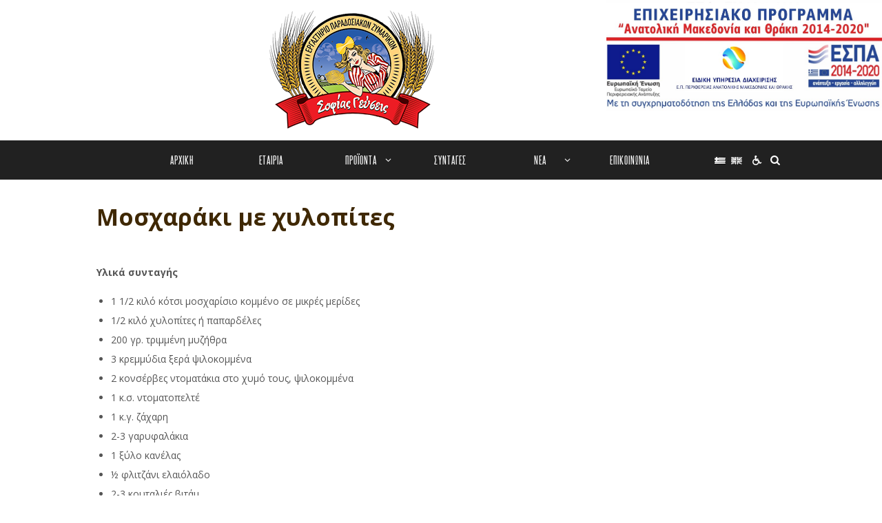

--- FILE ---
content_type: text/html; charset=UTF-8
request_url: https://sofiasgeuseis.gr/%CE%BC%CE%BF%CF%83%CF%87%CE%B1%CF%81%CE%AC%CE%BA%CE%B9-%CE%BC%CE%B5-%CF%87%CF%85%CE%BB%CE%BF%CF%80%CE%AF%CF%84%CE%B5%CF%82/
body_size: 20940
content:
<!DOCTYPE html>
<html lang="el" class="scheme_original">
<head>
<title>Μοσχαράκι με χυλοπίτες &#8211; Σοφίας Γεύσεις</title>
<meta charset="UTF-8" />
<meta name="viewport" content="width=device-width, initial-scale=1, maximum-scale=1">
<meta name="format-detection" content="telephone=no">
<link rel="profile" href="http://gmpg.org/xfn/11" />
<link rel="pingback" href="https://sofiasgeuseis.gr/xmlrpc.php" />
<link rel='dns-prefetch' href='//fonts.googleapis.com' />
<link rel="alternate" type="application/rss+xml" title="Ροή RSS &raquo; Σοφίας Γεύσεις" href="https://sofiasgeuseis.gr/feed/" />
<link rel="alternate" type="application/rss+xml" title="Κανάλι σχολίων &raquo; Σοφίας Γεύσεις" href="https://sofiasgeuseis.gr/comments/feed/" />
<link rel="alternate" type="application/rss+xml" title="Κανάλι σχολίων Μοσχαράκι με χυλοπίτες &raquo; Σοφίας Γεύσεις" href="https://sofiasgeuseis.gr/%ce%bc%ce%bf%cf%83%cf%87%ce%b1%cf%81%ce%ac%ce%ba%ce%b9-%ce%bc%ce%b5-%cf%87%cf%85%ce%bb%ce%bf%cf%80%ce%af%cf%84%ce%b5%cf%82/feed/" />
<meta property="og:image" content="https://sofiasgeuseis.gr/wp-content/uploads/2018/11/Μοσχαράκι-με-χυλοπίτες.png"/>
<!-- <link rel='stylesheet' id='essential-grid-plugin-settings-css'  href='https://sofiasgeuseis.gr/wp-content/plugins/essential-grid/public/assets/css/settings.css?ver=2.2.4.2' type='text/css' media='all' /> -->
<!-- <link rel='stylesheet' id='woocommerce-layout-css'  href='https://sofiasgeuseis.gr/wp-content/plugins/woocommerce/assets/css/woocommerce-layout.css?ver=3.4.5' type='text/css' media='all' /> -->
<link rel="stylesheet" type="text/css" href="//sofiasgeuseis.gr/wp-content/cache/wpfc-minified/fprqaql1/9ja4c.css" media="all"/>
<!-- <link rel='stylesheet' id='woocommerce-smallscreen-css'  href='https://sofiasgeuseis.gr/wp-content/plugins/woocommerce/assets/css/woocommerce-smallscreen.css?ver=3.4.5' type='text/css' media='only screen and (max-width: 768px)' /> -->
<link rel="stylesheet" type="text/css" href="//sofiasgeuseis.gr/wp-content/cache/wpfc-minified/d62eq9ks/9ja4c.css" media="only screen and (max-width: 768px)"/>
<!-- <link rel='stylesheet' id='woocommerce-general-css'  href='https://sofiasgeuseis.gr/wp-content/plugins/woocommerce/assets/css/woocommerce.css?ver=3.4.5' type='text/css' media='all' /> -->
<link rel="stylesheet" type="text/css" href="//sofiasgeuseis.gr/wp-content/cache/wpfc-minified/6m6i3f54/9ja4c.css" media="all"/>
<style id='woocommerce-inline-inline-css' type='text/css'>
.woocommerce form .form-row .required { visibility: visible; }
</style>
<link rel='stylesheet' id='wpos-slick-style-css'  href='https://sofiasgeuseis.gr/wp-content/plugins/wp-logo-showcase-responsive-slider-slider/assets/css/slick.css?ver=2.2' type='text/css' media='all' />
<link rel='stylesheet' id='logo_showcase_style-css'  href='https://sofiasgeuseis.gr/wp-content/plugins/wp-logo-showcase-responsive-slider-slider/assets/css/logo-showcase.css?ver=2.2' type='text/css' media='all' />
<link rel='stylesheet' id='organics-font-Aka-Acid-Steelfish-style-css'  href='https://sofiasgeuseis.gr/wp-content/themes/organics-child/css/font-face/Aka%20Acid%20Steelfish/stylesheet.css' type='text/css' media='all' />
<link rel='stylesheet' id='organics-font-google-fonts-style-css'  href='https://fonts.googleapis.com/css?family=Open+Sans:300,300italic,400,400italic,700,700italic&#038;subset=latin,latin-ext' type='text/css' media='all' />
<!-- <link rel='stylesheet' id='organics-main-style-css'  href='https://sofiasgeuseis.gr/wp-content/themes/organics-child/style.css' type='text/css' media='all' /> -->
<!-- <link rel='stylesheet' id='organics-shortcodes-style-css'  href='https://sofiasgeuseis.gr/wp-content/plugins/trx_utils/shortcodes/shortcodes.css' type='text/css' media='all' /> -->
<!-- <link rel='stylesheet' id='organics-woo-style-css'  href='https://sofiasgeuseis.gr/wp-content/themes/organics/css/woo-style.css' type='text/css' media='all' /> -->
<!-- <link rel='stylesheet' id='organics-skin-style-css'  href='https://sofiasgeuseis.gr/wp-content/themes/organics/skins/trex2_no_less/skin.css' type='text/css' media='all' /> -->
<!-- <link rel='stylesheet' id='organics-custom-style-css'  href='https://sofiasgeuseis.gr/wp-content/themes/organics/fw/css/custom-style.css' type='text/css' media='all' /> -->
<link rel="stylesheet" type="text/css" href="//sofiasgeuseis.gr/wp-content/cache/wpfc-minified/lxx9k080/9ja4c.css" media="all"/>
<style id='organics-custom-style-inline-css' type='text/css'>
body{font-family:Open Sans;font-size:14px;font-weight:400;line-height:1.571em}h1{font-family:Open Sans;font-size:2.4em;font-weight:700;line-height:1.208em; margin-top:1em;margin-bottom:1.5em}h2{font-family:Aka Acid Steelfish;font-size:3.429em;font-weight:700;line-height:3.071em; margin-top:1em;margin-bottom:1.5em}h3{font-family:Aka Acid Steelfish;font-size:2.5em;font-weight:700;line-height:2.143em; margin-top:1em;margin-bottom:1em}h4{font-family:Open Sans;font-size:1.222em;font-weight:500;line-height:1.571em; margin-top:3.1em;margin-bottom:1.5em}h5{font-family:Open Sans;font-size:1.200em;font-weight:700;line-height:1.714em; margin-top:2.65em;margin-bottom:1.3em}h6{font-family:Open Sans;font-size:1em;font-weight:400;line-height:1.429em; margin-top:3.8em;margin-bottom:0.65em}h1,h2,h3,h4,h5,h6,h1 a,h2 a,h3 a,h4 a,h5 a,h6 a{color:#3f2803}blockquote::before{color:#A46E54}a,.scheme_dark a,.scheme_light a{font-family:Open Sans;	color:#A46E54}a:hover,.scheme_dark a:hover,.scheme_light a:hover{color:#BE444F}.accent1{color:#A46E54}.accent1_bgc{background-color:#A46E54}.accent1_bg{background:#A46E54}.accent1_border{border-color:#A46E54}a.accent1:hover{color:#BE444F}.post_content.ih-item.circle.effect1.colored .info,.post_content.ih-item.circle.effect2.colored .info,.post_content.ih-item.circle.effect3.colored .info,.post_content.ih-item.circle.effect4.colored .info,.post_content.ih-item.circle.effect5.colored .info .info-back,.post_content.ih-item.circle.effect6.colored .info,.post_content.ih-item.circle.effect7.colored .info,.post_content.ih-item.circle.effect8.colored .info,.post_content.ih-item.circle.effect9.colored .info,.post_content.ih-item.circle.effect10.colored .info,.post_content.ih-item.circle.effect11.colored .info,.post_content.ih-item.circle.effect12.colored .info,.post_content.ih-item.circle.effect13.colored .info,.post_content.ih-item.circle.effect14.colored .info,.post_content.ih-item.circle.effect15.colored .info,.post_content.ih-item.circle.effect16.colored .info,.post_content.ih-item.circle.effect18.colored .info .info-back,.post_content.ih-item.circle.effect19.colored .info,.post_content.ih-item.circle.effect20.colored .info .info-back,.post_content.ih-item.square.effect1.colored .info,.post_content.ih-item.square.effect2.colored .info,.post_content.ih-item.square.effect3.colored .info,.post_content.ih-item.square.effect4.colored .mask1,.post_content.ih-item.square.effect4.colored .mask2,.post_content.ih-item.square.effect5.colored .info,.post_content.ih-item.square.effect6.colored .info,.post_content.ih-item.square.effect7.colored .info,.post_content.ih-item.square.effect8.colored .info,.post_content.ih-item.square.effect9.colored .info .info-back,.post_content.ih-item.square.effect10.colored .info,.post_content.ih-item.square.effect11.colored .info,.post_content.ih-item.square.effect12.colored .info,.post_content.ih-item.square.effect13.colored .info,.post_content.ih-item.square.effect14.colored .info,.post_content.ih-item.square.effect15.colored .info,.post_content.ih-item.circle.effect20.colored .info .info-back,.post_content.ih-item.square.effect_book.colored .info{background:#A46E54}.post_content.ih-item.circle.effect1.colored .info,.post_content.ih-item.circle.effect2.colored .info,.post_content.ih-item.circle.effect5.colored .info .info-back,.post_content.ih-item.circle.effect19.colored .info,.post_content.ih-item.square.effect4.colored .mask1,.post_content.ih-item.square.effect4.colored .mask2,.post_content.ih-item.square.effect6.colored .info,.post_content.ih-item.square.effect7.colored .info,.post_content.ih-item.square.effect12.colored .info,.post_content.ih-item.square.effect13.colored .info,.post_content.ih-item.square.effect_more.colored .info,.post_content.ih-item.square.effect_fade.colored:hover .info,.post_content.ih-item.square.effect_dir.colored .info,.post_content.ih-item.square.effect_shift.colored .info{background:rgba(164,110,84,0.6)}.post_content.ih-item.square.effect_fade.colored .info{background:-moz-linear-gradient(top,rgba(255,255,255,0) 70%,rgba(164,110,84,0.6) 100%);	background:-webkit-gradient(linear,left top,left bottom,color-stop(70%,rgba(255,255,255,0)),color-stop(100%,rgba(164,110,84,0.6)));	background:-webkit-linear-gradient(top,rgba(255,255,255,0) 70%,rgba(164,110,84,0.6) 100%);	background:-o-linear-gradient(top,rgba(255,255,255,0) 70%,rgba(164,110,84,0.6) 100%);	background:-ms-linear-gradient(top,rgba(255,255,255,0) 70%,rgba(164,110,84,0.6) 100%);	background:linear-gradient(to bottom,rgba(255,255,255,0) 70%,rgba(164,110,84,0.6) 100%)}.post_content.ih-item.circle.effect17.colored:hover .img:before{-webkit-box-shadow:inset 0 0 0 110px rgba(164,110,84,0.6),inset 0 0 0 16px rgba(255,255,255,0.8),0 1px 2px rgba(0,0,0,0.1);	-moz-box-shadow:inset 0 0 0 110px rgba(164,110,84,0.6),inset 0 0 0 16px rgba(255,255,255,0.8),0 1px 2px rgba(0,0,0,0.1);	box-shadow:inset 0 0 0 110px rgba(164,110,84,0.6),inset 0 0 0 16px rgba(255,255,255,0.8),0 1px 2px rgba(0,0,0,0.1)}.post_content.ih-item.circle.effect1 .spinner{border-right-color:#A46E54;	border-bottom-color:#A46E54}.sc_table table tr:nth-child(odd){background-color:#f2f5f8}.sc_table table tr:first-child{background-color:#A46E54}.sc_table table tr td:first-child{color:#A46E54}pre.code,#toc .toc_item.current,#toc .toc_item:hover{border-color:#A46E54}::selection,::-moz-selection{background-color:#A46E54}input[type="text"],input[type="number"],input[type="email"],input[type="tel"],input[type="search"],input[type="password"],select,textarea{font-family:Open Sans;font-size:0.857em;font-weight:400;line-height:1.5em}.top_panel_inner_style_3 .top_panel_cart_button,.top_panel_inner_style_4 .top_panel_cart_button{background-color:rgba(164,110,84,0.2)}.top_panel_inner_style_4 .top_panel_top,.top_panel_inner_style_5 .top_panel_top,.top_panel_inner_style_3 .top_panel_top .sidebar_cart,.top_panel_inner_style_4 .top_panel_top .sidebar_cart,.top_panel_inner_style_4 .top_panel_top a{background-color:#f2f5f8; color:#8c8c8c}.top_panel_inner_style_4 .top_panel_top a:hover,.top_panel_inner_style_4 .sc_socials.sc_socials_type_icons a:hover,.top_panel_inner_style_5 .top_panel_top a:hover,.top_panel_inner_style_5 .sc_socials.sc_socials_type_icons a:hover,.top_panel_inner_style_7 .top_panel_top a:hover,.top_panel_inner_style_7 .sc_socials.sc_socials_type_icons a:hover,.header_mobile .sc_socials.sc_socials_type_icons a:hover{color:#A46E54}.header_mobile .search_wrap,.header_mobile .login{background-color:#A46E54}.top_panel_wrap.top_panel_style_7 .top_panel_wrap_inner.top_panel_inner_style_7 .top_panel_top{}.top_panel_top a:hover,.top_panel_top .search_submit:hover{color:#BE444F}.menu_user_nav>li>a:hover{color:#BE444F}.top_panel_inner_style_3 .menu_user_nav>li>ul:after,.top_panel_inner_style_4 .menu_user_nav>li>ul:after,.top_panel_inner_style_5 .menu_user_nav>li>ul:after,.top_panel_inner_style_7 .menu_user_nav>li>ul:after,.top_panel_inner_style_3 .menu_user_nav>li ul,.top_panel_inner_style_4 .menu_user_nav>li ul,.top_panel_inner_style_5 .menu_user_nav>li ul,.top_panel_middle .sidebar_cart{border-color:#BE444F;	background-color:#f2f5f8}.top_panel_inner_style_3 .menu_user_nav>li ul li a:hover,.top_panel_inner_style_3 .menu_user_nav>li ul li.current-menu-item>a,.top_panel_inner_style_3 .menu_user_nav>li ul li.current-menu-ancestor>a,.top_panel_inner_style_4 .menu_user_nav>li ul li a:hover,.top_panel_inner_style_4 .menu_user_nav>li ul li.current-menu-item>a,.top_panel_inner_style_4 .menu_user_nav>li ul li.current-menu-ancestor>a,.top_panel_inner_style_5 .menu_user_nav>li ul li a:hover,.top_panel_inner_style_5 .menu_user_nav>li ul li.current-menu-item>a,.top_panel_inner_style_5 .menu_user_nav>li ul li.current-menu-ancestor>a,.top_panel_inner_style_7 .menu_user_nav>li ul li a:hover,.top_panel_inner_style_7 .menu_user_nav>li ul li.current-menu-item>a,.top_panel_inner_style_7 .menu_user_nav>li ul li.current-menu-ancestor>a{}.top_panel_wrap .widget_shopping_cart ul.cart_list>li a:hover,.top_panel_wrap .menu_user_currency ul li a:hover{color:#A46E54}.top_panel_middle .logo{margin-top:2.27em;margin-bottom:2.8em}.logo .logo_text{font-family:Open Sans;font-size:2.8571em;font-weight:700;line-height:0.75em}.top_panel_middle .menu_main_wrap{margin-top:calc(2.27em*1.825)}.top_panel_style_5 .top_panel_middle .menu_main_wrap{margin-top:calc(2.27em*0.3)}.top_panel_style_5 .top_panel_middle .logo{margin-bottom:calc(2.8em*0.3)}.top_panel_style_7 .top_panel_middle .menu_main_wrap{margin-top:calc(2.27em*2.05)}.top_panel_style_7 .top_panel_middle .logo{margin-bottom:calc(2.8em*1);	margin-top:calc(2.27em*1.3)}.top_panel_middle .menu_main_cart .contact_icon{background-color:#A46E54;	border-color:#A46E54}.top_panel_middle .menu_main_cart .contact_icon:hover{color:#A46E54}/* Top panel (bottom area) */.top_panel_bottom{background-color:#A46E54}.top_panel_image_hover{background-color:rgba(190,79,79,0.8)}.top_panel_title_inner .page_thumb .breadcrumbs a.breadcrumbs_item:hover{color:#A46E54}.menu_main_nav>li>a{padding:0.8em 1.6em 0.8em;	font-family:Aka Acid Steelfish;font-size:1.15em;font-weight:400;line-height:1.929em}.menu_main_nav li ul{background-color:#f2f5f8;	border-color:#A46E54}.menu_main_nav>li ul li a{color:#8c8c8c}.menu_main_nav>li ul li a:hover,.menu_main_nav>li ul li.current-menu-item>a,.menu_main_nav>li ul li.current-menu-parent>a{color:#A46E54}.menu_main_nav>li>a:hover,.menu_main_nav>li.sfHover>a,.menu_main_nav>li#blob,.menu_main_nav>li.current-menu-item>a,.menu_main_nav>li.current-menu-parent>a,.menu_main_nav>li.current-menu-ancestor>a{color:#A46E54}.top_panel_inner_style_1 .menu_main_nav>li>a:hover,.top_panel_inner_style_2 .menu_main_nav>li>a:hover{background-color:#BE444F}.top_panel_inner_style_1 .menu_main_nav>li ul,.top_panel_inner_style_2 .menu_main_nav>li ul{border-color:#BE444F;	background-color:#A46E54}.top_panel_inner_style_1 .menu_main_nav>a:hover,.top_panel_inner_style_1 .menu_main_nav>li.sfHover>a,.top_panel_inner_style_1 .menu_main_nav>li#blob,.top_panel_inner_style_1 .menu_main_nav>li.current-menu-item>a,.top_panel_inner_style_1 .menu_main_nav>li.current-menu-parent>a,.top_panel_inner_style_1 .menu_main_nav>li.current-menu-ancestor>a,.top_panel_inner_style_2 .menu_main_nav>a:hover,.top_panel_inner_style_2 .menu_main_nav>li.sfHover>a,.top_panel_inner_style_2 .menu_main_nav>li#blob,.top_panel_inner_style_2 .menu_main_nav>li.current-menu-item>a,.top_panel_inner_style_2 .menu_main_nav>li.current-menu-parent>a,.top_panel_inner_style_2 .menu_main_nav>li.current-menu-ancestor>a{background-color:#BE444F}.menu_main_nav>li>ul{font-family:Open Sans;font-size:0.786em;font-weight:700;line-height:1.3em}.menu_main_nav>li>ul{top:calc(0.8em+0.8em+1.929em)}.menu_main_nav>li ul li a{padding:1.4em 1.5em 1.4em}.top_panel_inner_style_1 .menu_main_nav>li ul li a:hover,.top_panel_inner_style_1 .menu_main_nav>li ul li.current-menu-item>a,.top_panel_inner_style_1 .menu_main_nav>li ul li.current-menu-ancestor>a,.top_panel_inner_style_2 .menu_main_nav>li ul li a:hover,.top_panel_inner_style_2 .menu_main_nav>li ul li.current-menu-item>a,.top_panel_inner_style_2 .menu_main_nav>li ul li.current-menu-ancestor>a{background-color:#BE444F}.menu_main_responsive_button{margin-top:0.8em;	margin-bottom:0.8em}.menu_main_responsive_button:hover{color:#BE444F}.responsive_menu .top_panel_middle .menu_main_responsive_button{top:2.27em}.responsive_menu .menu_main_responsive_button{margin-top:calc(0.8em*0.8);	margin-bottom:calc(0.8em*0.6)}.top_panel_inner_style_1 .menu_main_responsive,.top_panel_inner_style_2 .menu_main_responsive{background-color:#A46E54}.top_panel_inner_style_1 .menu_main_responsive a:hover,.top_panel_inner_style_2 .menu_main_responsive a:hover{background-color:#BE444F}.menu_main_responsive li a:hover{background-color:#A46E54}.top_panel_bottom .search_wrap,.top_panel_inner_style_4 .search_wrap,.top_panel_inner_style_7 .search_wrap{padding-top:calc(0.8em*0.65);	padding-bottom:calc(0.8em*0.5)}.top_panel_inner_style_1 .search_form_wrap,.top_panel_inner_style_2 .search_form_wrap{background-color:rgba(190,68,79,0.2)}.top_panel_wrap .search_wrap.search_state_opened .search_field{background-color:#f2f5f8}.top_panel_icon{margin:calc(0.8em*0.1) 0 0.8em 2.15em}.top_panel_icon.search_wrap,.top_panel_inner_style_5 .menu_main_responsive_button,.top_panel_inner_style_6 .menu_main_responsive_button,.top_panel_inner_style_7 .menu_main_responsive_button{color:#A46E54}.top_panel_icon .contact_icon,.top_panel_icon .search_submit{color:#A46E54}.top_panel_wrap .search_form_wrap button{color:#4c4841}.top_panel_wrap .search_form_wrap button:hover{color:#A46E54}.search_results .post_more,.search_results .search_results_close{color:#A46E54}.search_results .post_more:hover,.search_results .search_results_close:hover{color:#BE444F}.top_panel_inner_style_1 .search_results,.top_panel_inner_style_1 .search_results:after,.top_panel_inner_style_2 .search_results,.top_panel_inner_style_2 .search_results:after,.top_panel_inner_style_3 .search_results,.top_panel_inner_style_3 .search_results:after{background-color:#A46E54; border-color:#BE444F}.top_panel_fixed .menu_main_wrap{padding-top:calc(0.8em*0.3);	padding-top:calc(0.8em*1.3)}.top_panel_fixed .top_panel_wrap .logo{margin-top:calc(0.8em*1);	margin-bottom:calc(0.8em*0.6)}.top_panel_title_inner .breadcrumbs a:hover,.top_panel_title_inner .breadcrumbs .breadcrumbs_item.current{color:#A46E54}.header_mobile .panel_top{background-color:#BE444F}.header_mobile .menu_main_nav>li>a{background-color:#A46E54}.header_mobile .menu_main_nav>li ul li.current-menu-item>a,.header_mobile .menu_main_nav>li li li.current-menu-item>a{background-color:#A46E54}.header_mobile .menu_button:hover,.header_mobile .menu_main_cart .top_panel_cart_button .contact_icon:hover{color:#A46E54}.header_mobile .panel_bottom:before{background-color:#f2f5f8}.header_mobile .panel_middle span:before{color:#A46E54}.post_title .post_icon{color:#A46E54}.post_item_sermons{background-color:#f2f5f8}.pagination>a{border-color:#A46E54}.hover_icon:after,.woocommerce ul.products .post_featured .post_thumb:hover:after,.woocommerce-page ul.products .post_featured .post_thumb:hover:after{background-color:rgba(164,110,84,0.25)}.post_format_aside.post_item_single .post_content p,.post_format_aside .post_descr{border-color:#A46E54}.post_format_aside .post_descr{background-color:#f2f5f8; color:#3f2803}.post_format_link .post_descr a{color:#3f2803}.post_format_link .post_descr a:hover{color:#A46E54}.post_format_status .post_descr{background-color:#8c8c8c}.post_info{font-family:Open Sans;line-height:1.3em;	margin-bottom:1.5em}.post_info a[class*="icon-"]{color:#A46E54}.post_info a:hover,.wpb_widgetised_column .post_item .post_info .post_counters_comments:before:hover{color:#A46E54}.post_info .post_info_counters .post_counters_item{color:#A46E54}.post_info .post_info_counters .post_counters_item:hover{color:#BE444F}.post_item .post_readmore:hover .post_readmore_label{color:#BE444F}.post_item_related .post_info a:hover,.post_item_related .post_title a:hover{color:#BE444F}.isotope_item_colored .post_featured .post_mark_new,.isotope_item_colored .post_featured .post_title,.isotope_item_colored .post_content.ih-item.square.colored .info{background-color:#A46E54}.isotope_item_colored .post_category a,.isotope_item_colored .post_rating .reviews_stars_bg,.isotope_item_colored .post_rating .reviews_stars_hover,.isotope_item_colored .post_rating .reviews_value{color:#A46E54}.isotope_item_colored .post_info_wrap .post_button .sc_button{color:#A46E54}.isotope_item_colored_1 .post_title a{color:#A46E54}.isotope_item_colored_1 .post_title a:hover,.isotope_item_colored_1 .post_category a:hover{color:#BE444F}.isotope_wrap .isotope_item_colored_1 .post_featured{border-color:#A46E54}.isotope_filters a{border-color:#A46E54;	background-color:#A46E54}.isotope_filters a.active,.isotope_filters a:hover{border-color:#BE444F;	background-color:#BE444F}.pagination_single>.pager_numbers,.pagination_single a,.pagination_slider .pager_cur,.pagination_pages>a,.pagination_pages>span{}.pagination_single>.pager_numbers,.pagination_single a:hover,.pagination_slider .pager_cur:hover,.pagination_slider .pager_cur:focus,.pagination_pages>.active,.pagination_pages>a:hover{background-color:#A46E54;	border-color:#A46E54}.pagination_wrap .pager_next:hover,.pagination_wrap .pager_prev:hover,.pagination_wrap .pager_last:hover,.pagination_wrap .pager_first:hover{background-color:#A46E54;	border-color:#A46E54}.pagination_viewmore>a{background-color:#A46E54}.pagination_viewmore>a:hover{background-color:#BE444F}.viewmore_loader,.mfp-preloader span,.sc_video_frame.sc_video_active:before{background-color:#BE444F}.post_featured .post_nav_item:before{background-color:#A46E54}.post_featured .post_nav_item .post_nav_info{background-color:#A46E54}.reviews_block .reviews_summary .reviews_item{background-color:#A46E54}.reviews_block .reviews_max_level_100 .reviews_stars_hover,.reviews_block .reviews_item .reviews_slider{background-color:#A46E54}.reviews_block .reviews_item .reviews_stars_hover{color:#A46E54}/* Summary stars in the post item (under the title) */.post_item .post_rating .reviews_stars_bg,.post_item .post_rating .reviews_stars_hover,.post_item .post_rating .reviews_value{color:#A46E54}.post_author .post_author_title a{color:#A46E54}.post_author .post_author_title a:hover{color:#BE444F}.comments_list_wrap ul.children,.comments_list_wrap ul>li + li{border-top-color:#A46E54}.comments_list_wrap .comment-respond{border-bottom-color:#A46E54}.comments_list_wrap>ul{border-bottom-color:#A46E54}.comments_list_wrap .comment_info>span.comment_author,.comments_list_wrap .comment_info>.comment_date>.comment_date_value{color:#A46E54}.post_item_404 .page_title,.post_item_404 .page_subtitle{//font-family:Open Sans}.page-template-404 .page_content_wrap,.error404 .page_content_wrap{background-color:#A46E54}.sidebar_outer_menu .menu_side_nav>li>a,.sidebar_outer_menu .menu_side_responsive>li>a{font-family:Aka Acid Steelfish;font-size:1.15em;font-weight:400;line-height:1.929em}.sidebar_outer_menu .menu_side_nav>li ul,.sidebar_outer_menu .menu_side_responsive>li ul{font-family:Open Sans;font-size:0.786em;font-weight:700;line-height:1.3em}.sidebar_outer_menu .menu_side_nav>li ul li a,.sidebar_outer_menu .menu_side_responsive>li ul li a{padding:1.4em 1.5em 1.4em}.sidebar_outer_menu .sidebar_outer_menu_buttons>a:hover,.scheme_dark .sidebar_outer_menu .sidebar_outer_menu_buttons>a:hover,.scheme_light .sidebar_outer_menu .sidebar_outer_menu_buttons>a:hover{color:#A46E54}.sidebar_cart,.widget_area_inner{}.widget_area_inner a,.widget_area_inner ul li:before,.widget_area_inner ul li a:hover,.widget_area_inner ul ul li a:hover,.widget_area_inner button:before,.post_info .post_info_counters .post_counters_item:before{color:#A46E54}.widget_area_inner .logo_descr a{color:#3f2803}.widget_area_inner .logo_descr a:hover{color:#3f2803}.widget_area_inner a:hover,.widget_area_inner button:hover:before{color:#BE444F}.post_info .post_info_counters .post_counters_item:hover:before{color:#3f2803}.widget_area_inner .post_title a:hover{color:#A46E54}.widget_area_inner .widget_title a{color:#3f2803}.widget_area_inner .widget_title a:hover{color:#3f2803}h1 a:hover,h2 a:hover,h3 a:hover,h4 a:hover,h5 a:hover,h6 a:hover{color:#A46E54}.widget_area_inner ul li{color:#4c4841}.widget_area_inner ul li a{color:#3f2803}.widget_area_inner .widget_text a,.widget_area_inner .post_info a{color:#A46E54}.widget_area_inner .widget_text a:hover,.widget_area_inner .post_info a:hover{color:#A46E54}.widget_area_inner .post_title a{color:#3f2803}.widget_area_inner .post_info a{color:#8c8c8c}.widget_area_inner .widget_product_search .search_form input,.widget_area_inner .widget_search .search_form input,.widget_area_inner select{color:#8c8c8c;	background-color:#f2f5f8}.widget_area_inner ul li.recentcomments{color:#8c8c8c}/* Widget:Calendar */.widget_area_inner .widget_calendar td a:hover{background-color:#A46E54}.widget_area_inner .widget_calendar .today .day_wrap{background-color:#A46E54}.widget_area_inner .widget_calendar .weekday,.widget_area .widget_calendar .month_cur a{color:#3f2803}.widget_area .widget_calendar td .day_wrap{color:#8c8c8c}.widget_area .widget_calendar td a.day_wrap{background-color:#f2f5f8}.widget_area .widget_calendar td a.day_wrap:hover{background-color:#A46E54}/* Widget:Categories */.widget_area .widget_categories ul li{color:#4c4841}.widget_categories ul ul li a{color:#8c8c8c}/* Widget:Tag Cloud */.widget_area_inner .widget_product_tag_cloud a,.widget_area_inner .widget_tag_cloud a{border-color:#A46E54;	background-color:#f2f5f8}.widget_area_inner .widget_product_tag_cloud a:hover,.widget_area_inner .widget_tag_cloud a:hover{//color:#A46E54}.widget_area_inner .widget_product_tag_cloud a,.widget_area_inner .widget_tag_cloud a{border-color:#fff;	color:#8c8c8c}.widget_area_inner .widget_product_tag_cloud a:hover,.widget_area_inner .widget_tag_cloud a:hover{color:#fff;	border-color:#A46E54;	background-color:#A46E54}/* Widget:Flickr */.flickr_images .flickr_badge_image a:after{background-color:rgba(63,40,3,0.8)}.testimonials_wrap_inner,.twitter_wrap_inner{background-color:#A46E54}.copyright_wrap_inner .menu_footer_nav li a:hover,.scheme_dark .copyright_wrap_inner .menu_footer_nav li a:hover,.scheme_light .copyright_wrap_inner .menu_footer_nav li a:hover{color:#A46E54}.copyright_wrap_inner{background-color:#f2f5f8}.copyright_style_emailer .copyright_text a:hover{color:#A46E54}.copyright_style_emailer .sc_emailer.sc_emailer_opened input{background-color:#f2f5f8 !important}.scroll_to_top{background-color:#A46E54}.scroll_to_top:hover{background-color:#3f2803}.custom_options #co_toggle{background-color:#BE444F !important}.woocommerce .woocommerce-message:before,.woocommerce-page .woocommerce-message:before,//.woocommerce a.button.alt:hover,.woocommerce button.button.alt:hover,.woocommerce input.button.alt:hover,.woocommerce #respond input#submit.alt:hover,.woocommerce #content input.button.alt:hover,.woocommerce-page a.button.alt:hover,.woocommerce-page button.button.alt:hover,.woocommerce-page input.button.alt:hover,.woocommerce-page #respond input#submit.alt:hover,.woocommerce-page #content input.button.alt:hover,//.woocommerce a.button:hover,.woocommerce button.button:hover,.woocommerce input.button:hover,.woocommerce #respond input#submit:hover,.woocommerce #content input.button:hover,.woocommerce-page a.button:hover,.woocommerce-page button.button:hover,.woocommerce-page input.button:hover,.woocommerce-page #respond input#submit:hover,.woocommerce-page #content input.button:hover,.woocommerce .quantity input[type="button"]:hover,.woocommerce #content input[type="button"]:hover,.woocommerce-page .quantity input[type="button"]:hover,.woocommerce-page #content .quantity input[type="button"]:hover,.woocommerce ul.cart_list li>.amount,.woocommerce ul.product_list_widget li>.amount,.woocommerce-page ul.cart_list li>.amount,.woocommerce-page ul.product_list_widget li>.amount,.woocommerce ul.cart_list li span .amount,.woocommerce ul.product_list_widget li span .amount,.woocommerce-page ul.cart_list li span .amount,.woocommerce-page ul.product_list_widget li span .amount,.woocommerce ul.cart_list li ins .amount,.woocommerce ul.product_list_widget li ins .amount,.woocommerce-page ul.cart_list li ins .amount,.woocommerce-page ul.product_list_widget li ins .amount,.woocommerce.widget_shopping_cart .total .amount,.woocommerce .widget_shopping_cart .total .amount,.woocommerce-page.widget_shopping_cart .total .amount,.woocommerce-page .widget_shopping_cart .total .amount,.woocommerce a:hover h3,.woocommerce-page a:hover h3,.woocommerce .cart-collaterals .order-total strong,.woocommerce-page .cart-collaterals .order-total strong,.woocommerce .checkout #order_review .order-total .amount,.woocommerce-page .checkout #order_review .order-total .amount,.widget_area_inner .widgetWrap ul>li .star-rating span,.woocommerce #review_form #respond .stars a,.woocommerce-page #review_form #respond .stars a{color:#A46E54}.woocommerce div.product span.price,.woocommerce div.product p.price,.woocommerce #content div.product span.price,.woocommerce #content div.product p.price,.woocommerce-page div.product span.price,.woocommerce-page div.product p.price,.woocommerce-page #content div.product span.price,.woocommerce-page #content div.product p.price,.woocommerce ul.products li.product .price,.woocommerce-page ul.products li.product .price.woocommerce .star-rating,.woocommerce-page .star-rating,.woocommerce .star-rating:before,.woocommerce-page .star-rating:before{}.woocommerce .star-rating,.woocommerce-page .star-rating,.woocommerce .star-rating:before,.woocommerce-page .star-rating:before{color:#A46E54}.woocommerce .widget_price_filter .ui-slider .ui-slider-range,.woocommerce-page .widget_price_filter .ui-slider .ui-slider-range{background-color:#8c8c8c}.woocommerce .widget_price_filter .ui-slider .ui-slider-handle,.woocommerce-page .widget_price_filter .ui-slider .ui-slider-handle{border-color:#8c8c8c;	background-color:#f2f5f8}.woocommerce .woocommerce-message,.woocommerce-page .woocommerce-message,.woocommerce a.button.alt:active,.woocommerce button.button.alt:active,.woocommerce input.button.alt:active,.woocommerce #respond input#submit.alt:active,.woocommerce #content input.button.alt:active,.woocommerce-page a.button.alt:active,.woocommerce-page button.button.alt:active,.woocommerce-page input.button.alt:active,.woocommerce-page #respond input#submit.alt:active,.woocommerce-page #content input.button.alt:active,.woocommerce a.button:active,.woocommerce button.button:active,.woocommerce input.button:active,.woocommerce #respond input#submit:active,.woocommerce #content input.button:active,.woocommerce-page a.button:active,.woocommerce-page button.button:active,.woocommerce-page input.button:active,.woocommerce-page #respond input#submit:active,.woocommerce-page #content input.button:active{border-top-color:#A46E54}//.woocommerce-page ul.products li.product .post_featured .post_thumb .add_to_cart_button:hover{// color:#A46E54;//}.woocommerce a.button,.woocommerce button.button,.woocommerce input.button,.woocommerce #respond input#submit,.woocommerce #content input.button,.woocommerce-page a.button,.woocommerce-page button.button,.woocommerce-page input.button,.woocommerce-page #respond input#submit,.woocommerce-page #content input.button,.woocommerce a.button.alt,.woocommerce button.button.alt,.woocommerce input.button.alt,.woocommerce #respond input#submit.alt,.woocommerce #content input.button.alt,.woocommerce-page a.button.alt,.woocommerce-page button.button.alt,.woocommerce-page input.button.alt,.woocommerce-page #respond input#submit.alt,.woocommerce-page #content input.button.alt,.woocommerce-account .addresses .title .edit,.woocommerce a.added_to_cart,.woocommerce-page a.added_to_cart,.woocommerce .quick_view_button,.woocommerce-page .quick_view_button{background-color:#A46E54}.woocommerce a.button:hover,.woocommerce button.button:hover,.woocommerce input.button:hover,.woocommerce #respond input#submit:hover,.woocommerce #content input.button:hover,.woocommerce-page a.button:hover,.woocommerce-page button.button:hover,.woocommerce-page input.button:hover,.woocommerce-page #respond input#submit:hover,.woocommerce-page #content input.button:hover,.woocommerce a.button.alt:hover,.woocommerce button.button.alt:hover,.woocommerce input.button.alt:hover,.woocommerce #respond input#submit.alt:hover,.woocommerce #content input.button.alt:hover,.woocommerce-page a.button.alt:hover,.woocommerce-page button.button.alt:hover,.woocommerce-page input.button.alt:hover,.woocommerce-page #respond input#submit.alt:hover,.woocommerce-page #content input.button.alt:hover,.woocommerce-account .addresses .title .edit:hover,.woocommerce .quick_view_button:hover,.woocommerce-page .quick_view_button:hover,.woocommerce a.added_to_cart:hover,.woocommerce-page a.added_to_cart:hover{background-color:#BE444F;	background-color:#3f2803}.woocommerce a.button.checkout,.woocommerce .price_slider_amount .button{background-color:#8c8c8c}.woocommerce a.button.checkout:hover,.woocommerce .price_slider_amount .button:hover{background-color:#4c4841}.woocommerce span.new,.woocommerce-page span.new,.woocommerce span.onsale,.woocommerce-page span.onsale{background-color:#A46E54}.woocommerce ul.products li.product h3 a:hover,.woocommerce-page ul.products li.product h3 a:hover{color:#3f2803}//.woocommerce ul.products li.product .add_to_cart_button,.woocommerce-page ul.products li.product .add_to_cart_button{//	background-color:#A46E54;//}//.woocommerce ul.products li.product .add_to_cart_button:hover,.woocommerce-page ul.products li.product .add_to_cart_button:hover{//	background-color:#BE444F;//}.woocommerce ul.products li.product .product-image:before,.woocommerce-page ul.products li.product .product-image:before,.woocommerce ul.products li.product .product-image:before,.woocommerce-page ul.products li.product .product-image:before{background-color:rgba(164,110,84,0.25)}.woocommerce nav.woocommerce-pagination ul li a,.woocommerce nav.woocommerce-pagination ul li span.current{border-color:#A46E54;	background-color:#A46E54}.woocommerce nav.woocommerce-pagination ul li a:focus,.woocommerce nav.woocommerce-pagination ul li a:hover,.woocommerce nav.woocommerce-pagination ul li span.current{color:#A46E54}.woocommerce table.cart thead th,.woocommerce #content table.cart thead th,.woocommerce-page table.cart thead th,.woocommerce-page #content table.cart thead th{background-color:#A46E54}.textwidget .woocommerce ul.products li.product .post_featured .post_thumb:after{background-color:rgba(63,40,3,0.8)}.textwidget .woocommerce ul.products li.product .post_featured .quick_view_button:after{color:#A46E54}.tribe-events-calendar thead th,.tribe-events-sub-nav li a{background-color:#A46E54}a.tribe-events-read-more,.tribe-events-button,.tribe-events-nav-previous a,.tribe-events-nav-next a,.tribe-events-widget-link a,.tribe-events-viewmore a{background-color:#A46E54}a.tribe-events-read-more:hover,.tribe-events-button:hover,.tribe-events-nav-previous a:hover,.tribe-events-nav-next a:hover,.tribe-events-widget-link a:hover,.tribe-events-viewmore a:hover{background-color:#BE444F}#bbpress-forums div.bbp-topic-content a,#buddypress button,#buddypress a.button,#buddypress input[type="submit"],#buddypress input[type="button"],#buddypress input[type="reset"],#buddypress ul.button-nav li a,#buddypress div.generic-button a,#buddypress .comment-reply-link,a.bp-title-button,#buddypress div.item-list-tabs ul li.selected a{background:#A46E54}#bbpress-forums div.bbp-topic-content a:hover,#buddypress button:hover,#buddypress a.button:hover,#buddypress input[type="submit"]:hover,#buddypress input[type="button"]:hover,#buddypress input[type="reset"]:hover,#buddypress ul.button-nav li a:hover,#buddypress div.generic-button a:hover,#buddypress .comment-reply-link:hover,a.bp-title-button:hover,#buddypress div.item-list-tabs ul li.selected a:hover{background:#BE444F}.sc_accordion.sc_accordion_style_1 .sc_accordion_item .sc_accordion_title.ui-state-active{border-color:#A46E54;	background-color:#A46E54}.sc_accordion.sc_accordion_style_1 .sc_accordion_item .sc_accordion_title.ui-state-active .sc_accordion_icon_opened,.sc_accordion.sc_accordion_style_1 .sc_accordion_item .sc_accordion_title .sc_accordion_icon_closed{background-color:#A46E54}.sc_accordion.sc_accordion_style_1 .sc_accordion_item .sc_accordion_title:hover .sc_accordion_icon_opened{background-color:#BE444F}.sc_accordion.sc_accordion_style_2 .sc_accordion_item .sc_accordion_title.ui-state-active{color:#A46E54}//.sc_accordion.sc_accordion_style_2 .sc_accordion_item .sc_accordion_title .sc_accordion_icon{//	border-color:#A46E54;//	background-color:#A46E54;//}.sc_accordion.sc_accordion_style_2 .sc_accordion_item .sc_accordion_title .sc_accordion_icon{color:#A46E54}input[type="submit"],input[type="reset"],input[type="button"],button,.sc_button{font-family:Open Sans;font-size:1.077em;font-weight:400;line-height:1.429em}input[type="submit"],input[type="reset"],input[type="button"],button,.sc_button.sc_button_style_filled{background-color:#A46E54}.sc_button_style_filled.sc_button_scheme_dark{background-color:#3f2803}input[type="submit"]:hover,input[type="reset"]:hover,input[type="button"]:hover,button:hover,.sc_button,.sc_button.sc_button_scheme_original:hover,.sc_button.sc_button_scheme_orange:hover,.sc_button.sc_button_scheme_crimson:hover{background-color:#3f2803;	border-color:#3f2803}.sc_button_style_filled.sc_button_scheme_dark:hover{background-color:#A46E54}.sc_button.sc_button_style_border{border-color:#A46E54;	color:#A46E54}.sc_button.sc_button_style_border.sc_button_scheme_dark{border-color:#3f2803;	color:#3f2803}.sc_button.sc_button_style_border.sc_button_scheme_dark:hover{background-color:#A46E54;	border-color:#A46E54}.sc_blogger.layout_date .sc_blogger_item .sc_blogger_date{background-color:#A46E54;	border-color:#A46E54}.sc_plain_item:nth-child(even) .sc_plain_item_inner{background-color:#A46E54}.sc_call_to_action_accented{background-color:#A46E54}.sc_call_to_action_accented .sc_item_button>a{color:#A46E54}.sc_call_to_action_accented .sc_item_button>a:before{background-color:#A46E54}.sc_call_to_action .sc_call_to_action_descr{color:#4c4841}.sc_chat_inner a{color:#A46E54}.sc_chat_inner a:hover{color:#BE444F}.sc_chat .sc_chat_title a{color:#3f2803}.sc_chat .sc_chat_title a:hover{color:#A46E54}.sc_clients_style_clients-2 .sc_client_title a:hover{color:#A46E54}.sc_clients_style_clients-2 .sc_client_description:before,.sc_clients_style_clients-2 .sc_client_position{color:#A46E54}.sc_form .sc_form_item.sc_form_button button{background-color:#A46E54;	border-color:#A46E54}.sc_form .sc_form_item.sc_form_button button:hover{background-color:#BE444F;	border-color:#BE444F}.sc_form_style_form_2 .sc_form_address_label{color:#A46E54}.sc_countdown.sc_countdown_style_1 .sc_countdown_digits,.sc_countdown.sc_countdown_style_1 .sc_countdown_separator{color:#A46E54}.sc_countdown.sc_countdown_style_1 .sc_countdown_digits{border-color:#A46E54}.sc_countdown.sc_countdown_style_2 .sc_countdown_separator{color:rgba(164,110,84,0.8)}.sc_countdown.sc_countdown_style_2 .sc_countdown_digits span{background-color:rgba(164,110,84,0.5)}.sc_countdown.sc_countdown_style_2 .sc_countdown_label{color:rgba(164,110,84,0.8)}.sc_dropcaps.sc_dropcaps_style_1 .sc_dropcaps_item{background-color:#A46E54}.sc_dropcaps.sc_dropcaps_style_2 .sc_dropcaps_item{background-color:#A46E54}.sc_dropcaps.sc_dropcaps_style_3 .sc_dropcaps_item{background-color:#8c8c8c}.sc_dropcaps.sc_dropcaps_style_4 .sc_dropcaps_item{background-color:#A46E54}.sc_emailer .sc_emailer_button:hover{background-color:#A46E54}.sc_emailer.sc_emailer_opened .sc_emailer_button:hover{border-color:#A46E54}.sc_events_style_events-2 .sc_events_item_date{background-color:#A46E54}.sc_events_style_events-2 .sc_events_item_time{color:#4c4841}.sc_quote{background-color:#A46E54}.sc_highlight_style_1{background-color:#3f2803}.sc_highlight_style_2{background-color:#BE444F}.sc_icon_hover:hover,a:hover .sc_icon_hover{background-color:#A46E54 !important}.sc_icon_shape_round.sc_icon,.sc_icon_shape_square.sc_icon{background-color:#A46E54;	border-color:#A46E54}.sc_icon_shape_round.sc_icon:hover,.sc_icon_shape_square.sc_icon:hover,a:hover .sc_icon_shape_round.sc_icon,a:hover .sc_icon_shape_square.sc_icon{color:#A46E54}figure figcaption,.sc_image figcaption{background-color:#f2f5f8;	color:#8c8c8c;	//background-color:rgba(164,110,84,0.6)}.sc_image{//background-color:rgba(164,110,84,0.6)}.sc_image a:hover:after{color:#A46E54}.sc_infobox.sc_infobox_style_regular{background-color:#f2f5f8;	color:#3f2803}.sc_list_style_iconed li:before,.sc_list_style_iconed .sc_list_icon{color:#A46E54}.sc_list_style_iconed li a:hover .sc_list_title{color:#BE444F}.sc_popup:before{background-color:#A46E54}.popup_wrap{background-color:#f2f5f8;	-webkit-box-shadow:0px 0px 0px 1px #A46E54; -moz-box-shadow:0px 0px 0px 1px #A46E54; box-shadow:0px 0px 0px 1px #A46E54}}.sc_price_block.sc_price_block_style_1{background-color:#A46E54}.sc_price_block.sc_price_block_style_2{background-color:#BE444F}.sc_price_block.sc_price_block_style_3{background-color:#f2f5f8}.sc_price_block.sc_price_block_style_3,.sc_price_block_style_3 .sc_price_block_money *{color:#4c4841}.sc_price_block.sc_price_block_style_3 .sc_price_block_link .sc_button:hover{background-color:#4c4841 !important}.sc_services_item .sc_services_item_readmore span{color:#A46E54}.sc_services_item .sc_services_item_readmore:hover,.sc_services_item .sc_services_item_readmore:hover span{color:#BE444F}.sc_services_item .sc_services_item_readmore span{color:#A46E54}.sc_services_item .sc_services_item_readmore:hover,.sc_services_item .sc_services_item_readmore:hover span{color:#A46E54}.sc_services_style_services-1 .sc_icon,.sc_services_style_services-2 .sc_icon{border-color:#A46E54;	background-color:#A46E54}.sc_services_style_services-1 .sc_icon:hover,.sc_services_style_services-1 a:hover .sc_icon,.sc_services_style_services-2 .sc_icon:hover,.sc_services_style_services-2 a:hover .sc_icon{border-color:#3f2803;	background-color:#3f2803}.sc_services_style_services-3 a:hover .sc_icon,.sc_services_style_services-3 .sc_icon:hover{color:#A46E54}.sc_services_style_services-3 a:hover .sc_services_item_title{color:#A46E54}.sc_services_style_services-4 .sc_icon{background-color:#A46E54}.sc_services_style_services-4 a:hover .sc_icon,.sc_services_style_services-4 .sc_icon:hover{background-color:#BE444F}.sc_services_style_services-4 a:hover .sc_services_item_title{color:#A46E54}.sc_services_style_services-2 .sc_services_item .sc_services_item_description{color:#4c4841}.sc_scroll_controls_wrap a{background-color:#A46E54}.sc_scroll_controls_type_side .sc_scroll_controls_wrap a{background-color:rgba(164,110,84,0.8)}.sc_scroll_controls_wrap a:hover{//	background-color:#BE444F}.sc_scroll_bar .swiper-scrollbar-drag:before{background-color:#A46E54}.sc_blogger .sc_scroll_controls_wrap a:hover{color:#A46E54}.sc_skills_counter .sc_skills_item .sc_skills_icon{color:#A46E54}.sc_skills_counter .sc_skills_item:hover .sc_skills_icon{color:#BE444F}.sc_skills_bar .sc_skills_item .sc_skills_count{border-color:#A46E54}.sc_skills_bar .sc_skills_info .sc_skills_label{color:#3f2803}.sc_skills_bar .sc_skills_item .sc_skills_count,.sc_skills_counter .sc_skills_item.sc_skills_style_3 .sc_skills_count,.sc_skills_counter .sc_skills_item.sc_skills_style_4 .sc_skills_count,.sc_skills_counter .sc_skills_item.sc_skills_style_4 .sc_skills_info{background-color:#A46E54}.sc_slider_controls_wrap a:hover{border-color:#A46E54;	background-color:#A46E54}.sc_slider_swiper .sc_slider_pagination_wrap .swiper-active-switch{border-color:#A46E54;	background-color:#A46E54}.sc_slider_swiper .sc_slider_info{background-color:rgba(164,110,84,0.8) !important}.sc_slider_pagination_over .sc_slider_pagination_wrap span:hover,.sc_slider_pagination_over .sc_slider_pagination_wrap .swiper-active-switch{border-color:#A46E54;	background-color:#A46E54}.sc_slider_controls_wrap a{background-color:#A46E54}.sc_slider .sc_slider_controls_wrap a:hover{background-color:#A46E54}.sc_slider .sc_slider_controls_wrap a,.sc_scroll_controls .sc_scroll_controls_wrap a,.sc_slider_woocommerce .sc_scroll_controls_wrap a{color:#A46E54}.sc_scroll_controls .sc_scroll_controls_wrap a:hover,.sc_slider_woocommerce .sc_scroll_controls_wrap a:hover{color:#3f2803}.sc_slider_nocontrols.sc_slider_nopagination .sc_slider_controls_wrap a{color:#A46E54}.sc_slider_nocontrols.sc_slider_nopagination .sc_slider_controls_wrap a:hover{color:#3f2803}.sc_socials.sc_socials_type_icons a:hover,.scheme_dark .sc_socials.sc_socials_shape_round a:hover,.scheme_light .sc_socials.sc_socials_shape_round a:hover{color:#f2f5f8;	//border-color:#A46E54;	background-color:#A46E54}.contacts_wrap_inner .sc_socials.sc_socials_shape_round a{color:#A46E54;	background-color:#f2f5f8}.contacts_wrap_inner .sc_socials.sc_socials_shape_round a:hover{color:#f2f5f8;	background-color:#A46E54;	border-color:#A46E54}.post_custom_fields .post-custom_field-key a{background-color:#f2f5f8}.post_custom_fields .post-custom_field-key a:hover{background-color:#A46E54}.sc_tabs.sc_tabs_style_1 .sc_tabs_titles li a:hover,.sc_tabs.sc_tabs_style_2 .sc_tabs_titles li a:hover{color:#A46E54}.sc_tabs.sc_tabs_style_1 .sc_tabs_titles li.ui-state-active a,.sc_tabs.sc_tabs_style_2 .sc_tabs_titles li.ui-state-active a{color:#A46E54}.sc_tabs.sc_tabs_style_1 .sc_tabs_titles li.ui-state-active a:hover,.sc_tabs.sc_tabs_style_2 .sc_tabs_titles li.ui-state-active a:hover{color:#4c4841}.sc_tabs.sc_tabs_style_1 .sc_tabs_titles li.ui-state-active a:after{background-color:#f2f5f8}.sc_tabs.sc_tabs_style_2 .sc_tabs_titles li a{color:#4c4841;	border-color:#f2f5f8;	background-color:#f2f5f8!important}.sc_tabs.sc_tabs_style_2 .sc_tabs_titles li a:hover,.sc_tabs.sc_tabs_style_2 .sc_tabs_titles li.ui-state-active a{//color:#3f2803;	border-color:#f2f5f8;	background-color:#f2f5f8!important}.sc_team_item .sc_team_item_info .sc_team_item_title a{color:#3f2803}.sc_team_item .sc_team_item_info .sc_team_item_title a:hover{color:#A46E54}.sc_team_item .sc_team_item_info .sc_team_item_position{color:#A46E54}.sc_team_style_team-1 .sc_team_item_info,.sc_team_style_team-3 .sc_team_item_info{border-color:#A46E54}.sc_team_style_team-1 .sc_team_item_avatar:before{background-color:#A46E54}.sc_team_style_team-1 .sc_socials .social_icons{color:#8c8c8c}.sc_team.sc_team_style_team-3 .sc_team_item_avatar .sc_team_item_hover{background-color:rgba(164,110,84,0.8)}.sc_team.sc_team_style_team-4 .sc_socials_item a:hover{border-color:#A46E54}.sc_team_style_team-4 .sc_team_item_info .sc_team_item_title a{color:#A46E54}.sc_team_style_team-4 .sc_team_item_info .sc_team_item_title a:hover{color:#BE444F}.sc_testimonials_style_testimonials-2 .sc_testimonial_author_name,.sc_testimonials_style_testimonials-4 .sc_testimonial_author_name,.sc_testimonials_style_testimonials-2 .sc_testimonial_author_position{color:#3f2803}.sc_testimonials_style_testimonials-3 .sc_testimonial_content p:first-child:before,.sc_testimonials_style_testimonials-3 .sc_testimonial_author_position{color:#A46E54}.sc_testimonials_style_testimonials-4 .sc_testimonial_content p:first-child:before,.sc_testimonials_style_testimonials-4 .sc_testimonial_author_position{color:#A46E54}.sc_testimonials_style_testimonials-4 .sc_testimonial_content{color:#4c4841}.sc_title_icon{color:#A46E54}.sc_title_underline::after{border-color:#8c8c8c}.sc_toggles.sc_toggles_style_1 .sc_toggles_item .sc_toggles_title.ui-state-active{color:#A46E54;	border-color:#A46E54}.sc_toggles.sc_toggles_style_1 .sc_toggles_item .sc_toggles_title.ui-state-active .sc_toggles_icon_opened{background-color:#A46E54}.sc_toggles.sc_toggles_style_1 .sc_toggles_item .sc_toggles_title:hover{color:#BE444F;	border-color:#BE444F}.sc_toggles.sc_toggles_style_1 .sc_toggles_item .sc_toggles_title:hover .sc_toggles_icon_opened{background-color:#BE444F}.sc_toggles.sc_toggles_style_2 .sc_toggles_item .sc_toggles_title.ui-state-active{color:#A46E54}.sc_toggles.sc_toggles_style_2 .sc_toggles_item .sc_toggles_title .sc_toggles_icon{border-color:#A46E54;	background-color:#A46E54}.sc_toggles.sc_toggles_style_2 .sc_toggles_item .sc_toggles_title.ui-state-active .sc_toggles_icon{color:#A46E54}.sc_tooltip_parent .sc_tooltip,.sc_tooltip_parent .sc_tooltip:before{background-color:#3f2803}/* Common styles (title,subtitle and description for some shortcodes) */.sc_item_subtitle{color:#A46E54}.sc_item_button>a:before{color:#A46E54}.sc_item_button>a:hover:before{color:#BE444F}.sc_video_player .sc_video_frame:before{color:#A46E54}.timeline.flatLine #t_line_left,.timeline.flatLine #t_line_right,#content .timeline.flatLine #t_line_left,#content .timeline.flatLine #t_line_right{color:#A46E54}.timeline.flatNav .t_left,.timeline.flatNav .t_left:hover:active,#content .timeline.flatNav .t_left,#content .timeline.flatNav .t_left:hover:active,.timeline.flatNav .t_left:hover,#content .timeline.flatNav .t_left:hover,.timeline.flatNav .t_right,.timeline.flatNav .t_right:hover:active,#content .timeline.flatNav .t_right,#content .timeline.flatNav .t_right:hover:active,.timeline.flatNav .t_right:hover,#content .timeline.flatNav .t_right:hover{background-color:rgba(164,110,84,0.2)}.donation .post_goal_title .post_goal_amount,.post_type_donation.post_item_single.donation .post_sidebar .post_raised .post_raised_amount{color:#A46E54}.post_type_donation .sc_donations_form_field_amount .sc_donations_form_label,.post_type_donation .sc_donations_form_amount_label,.post_type_donation.donation .sc_socials_share .sc_socials_share_caption{color:#3f2803}#myplayer .ttw-music-player .player .title{color:#3f2803}#myplayer .ttw-music-player li.playing,#myplayer .ttw-music-player li:hover{color:#3f2803 !important}#myplayer .ttw-music-player .elapsed{background:#A46E54}.organics .esg-filterbutton,.organics .esg-navigationbutton,.organics .esg-sortbutton,.organics .esg-cartbutton{color:#8c8c8c}.organics .esg-filterbutton,.organics .esg-cartbutton,.organics .esg-navigationbutton{background:#f2f5f8 !important}.organics .esg-filterbutton:hover,.organics .esg-navigationbutton:hover,.organics .esg-pagination .esg-navigationbutton.selected{//background:#A46E54 !important}.organics .esg-filterbutton:hover,.organics .esg-sortbutton:hover,.organics .esg-sortbutton-order:hover,.organics .esg-cartbutton-order:hover,.organics .esg-filterbutton.selected{//color:#8c8c8c !important;	background:#A46E54 !important}.eg-organics-shop-wrapper .esg-starring .star-rating{color:#A46E54 !important}#booking_back_today a{color:#8c8c8c}#tribe-bar-form,.tribe-bar-views-inner,#tribe-bar-views .tribe-bar-views-list .tribe-bar-views-option a{background-color:#f2f5f8}#tribe-bar-form .tribe-bar-submit input[type=submit],#tribe-bar-views .tribe-bar-views-list .tribe-bar-views-option.tribe-bar-active a:hover,#tribe-bar-views .tribe-bar-views-list .tribe-bar-views-option a:hover{background-color:#A46E54}#tribe-bar-views .tribe-bar-views-list .tribe-bar-views-option a{color:#4c4841}#tribe-bar-form label{color:#3f2803}#tribe-bar-form input[type=text]{color:#4c4841}.tribe-events-list-separator-month span,.close_booking:hover{color:#A46E54}#tribe-events .tribe-events-button,.tribe-events-button{background-color:#8c8c8c}#tribe-events .tribe-events-button:hover,.tribe-events-button:hover{background-color:#BE444F}.rev_slider .hermes .tp-bullet.selected,.rev_slider .hermes .tp-bullet.selected:after,.rev_slider .hermes .tp-bullet:hover{background-color:#A46E54}
</style>
<!-- <link rel='stylesheet' id='organics-responsive-style-css'  href='https://sofiasgeuseis.gr/wp-content/themes/organics/css/responsive.css' type='text/css' media='all' /> -->
<!-- <link rel='stylesheet' id='theme-skin-responsive-style-css'  href='https://sofiasgeuseis.gr/wp-content/themes/organics/skins/trex2_no_less/skin.responsive.css' type='text/css' media='all' /> -->
<!-- <link rel='stylesheet' id='mediaelement-css'  href='https://sofiasgeuseis.gr/wp-includes/js/mediaelement/mediaelementplayer-legacy.min.css?ver=4.2.6-78496d1' type='text/css' media='all' /> -->
<!-- <link rel='stylesheet' id='wp-mediaelement-css'  href='https://sofiasgeuseis.gr/wp-includes/js/mediaelement/wp-mediaelement.min.css?ver=4.9.26' type='text/css' media='all' /> -->
<!-- <link rel='stylesheet' id='wpgdprc.css-css'  href='https://sofiasgeuseis.gr/wp-content/plugins/wp-gdpr-compliance/assets/css/front.css?ver=1544701770' type='text/css' media='all' /> -->
<link rel="stylesheet" type="text/css" href="//sofiasgeuseis.gr/wp-content/cache/wpfc-minified/mcfa778r/9ja4c.css" media="all"/>
<style id='wpgdprc.css-inline-css' type='text/css'>
div.wpgdprc .wpgdprc-switch .wpgdprc-switch-inner:before { content: 'Yes'; }
div.wpgdprc .wpgdprc-switch .wpgdprc-switch-inner:after { content: 'No'; }
</style>
<!-- <link rel='stylesheet' id='organics-child-fontello-style-css'  href='https://sofiasgeuseis.gr/wp-content/themes/organics-child/css/fontello/css/fontello.css' type='text/css' media='all' /> -->
<link rel="stylesheet" type="text/css" href="//sofiasgeuseis.gr/wp-content/cache/wpfc-minified/1o8vdcbt/9ja4c.css" media="all"/>
<script src='//sofiasgeuseis.gr/wp-content/cache/wpfc-minified/8m0aic8x/9ja4c.js' type="text/javascript"></script>
<!-- <script type='text/javascript' src='https://sofiasgeuseis.gr/wp-includes/js/jquery/jquery.js?ver=1.12.4'></script> -->
<!-- <script type='text/javascript' src='https://sofiasgeuseis.gr/wp-includes/js/jquery/jquery-migrate.min.js?ver=1.4.1'></script> -->
<script type='text/javascript'>
/* <![CDATA[ */
var wc_add_to_cart_params = {"ajax_url":"\/wp-admin\/admin-ajax.php","wc_ajax_url":"\/?wc-ajax=%%endpoint%%","i18n_view_cart":"\u03a0\u03c1\u03bf\u03b2\u03bf\u03bb\u03ae \u03ba\u03b1\u03bb\u03b1\u03b8\u03b9\u03bf\u03cd","cart_url":"https:\/\/sofiasgeuseis.gr\/cart\/","is_cart":"","cart_redirect_after_add":"no"};
/* ]]> */
</script>
<script src='//sofiasgeuseis.gr/wp-content/cache/wpfc-minified/q8zqzums/9ja4c.js' type="text/javascript"></script>
<!-- <script type='text/javascript' src='https://sofiasgeuseis.gr/wp-content/plugins/woocommerce/assets/js/frontend/add-to-cart.min.js?ver=3.4.5'></script> -->
<!-- <script type='text/javascript' src='https://sofiasgeuseis.gr/wp-content/plugins/js_composer/assets/js/vendors/woocommerce-add-to-cart.js?ver=5.5.2'></script> -->
<!-- <script type='text/javascript' src='https://sofiasgeuseis.gr/wp-content/themes/organics/fw/js/photostack/modernizr.min.js'></script> -->
<script type='text/javascript'>
var mejsL10n = {"language":"el","strings":{"mejs.install-flash":"\u03a7\u03c1\u03b7\u03c3\u03b9\u03bc\u03bf\u03c0\u03bf\u03b9\u03b5\u03af\u03c4\u03b5 \u03ad\u03bd\u03b1\u03bd \u03c0\u03b5\u03c1\u03b9\u03b7\u03b3\u03b7\u03c4\u03ae \u03c0\u03bf\u03c5 \u03b4\u03b5\u03bd \u03ad\u03c7\u03b5\u03b9 \u03c4\u03bf Flash player \u03b5\u03bd\u03b5\u03c1\u03b3\u03bf\u03c0\u03bf\u03b9\u03b7\u03bc\u03ad\u03bd\u03bf \u03ae \u03b5\u03b3\u03ba\u03b1\u03c4\u03b5\u03c3\u03c4\u03b7\u03bc\u03ad\u03bd\u03bf. \u03a0\u03b1\u03c1\u03b1\u03ba\u03b1\u03bb\u03bf\u03cd\u03bc\u03b5 \u03b5\u03bd\u03b5\u03c1\u03b3\u03bf\u03c0\u03bf\u03b9\u03ae\u03c3\u03c4\u03b5 \u03c4\u03bf \u03c0\u03c1\u03cc\u03c3\u03b8\u03b5\u03c4\u03bf \u03c4\u03bf\u03c5 Flash player \u03ae \u03ba\u03ac\u03bd\u03c4\u03b5 \u03bb\u03ae\u03c8\u03b7 \u03c4\u03b7\u03c2 \u03c4\u03b5\u03bb\u03b5\u03c5\u03c4\u03b1\u03af\u03b1\u03c2 \u03ad\u03ba\u03b4\u03bf\u03c3\u03b7\u03c2 \u03b1\u03c0\u03cc https:\/\/get.adobe.com\/flashplayer\/","mejs.fullscreen-off":"\u039a\u03bb\u03b5\u03af\u03c3\u03b9\u03bc\u03bf \u03c0\u03bb\u03ae\u03c1\u03bf\u03c5\u03c2 \u03bf\u03b8\u03cc\u03bd\u03b7\u03c2","mejs.fullscreen-on":"\u03a0\u03bb\u03ae\u03c1\u03b7\u03c2 \u03bf\u03b8\u03cc\u03bd\u03b7","mejs.download-video":"\u0391\u03bd\u03ac\u03ba\u03c4\u03b7\u03c3\u03b7 \u03b2\u03af\u03bd\u03c4\u03b5\u03bf","mejs.fullscreen":"\u03a0\u03bb\u03ae\u03c1\u03b7\u03c2 \u03bf\u03b8\u03cc\u03bd\u03b7","mejs.time-jump-forward":["\u039c\u03b5\u03c4\u03ac\u03b2\u03b1\u03c3\u03b7 \u03b5\u03bc\u03c0\u03c1\u03cc\u03c2 1 \u03b4\u03b5\u03c5\u03c4\u03b5\u03c1\u03cc\u03bb\u03b5\u03c0\u03c4\u03bf","\u03a0\u03ae\u03b3\u03b1\u03b9\u03bd\u03b5 \u03bc\u03c0\u03c1\u03bf\u03c3\u03c4\u03ac %1 \u03b4\u03b5\u03c5\u03c4\u03b5\u03c1\u03cc\u03bb\u03b5\u03c0\u03c4\u03b1"],"mejs.loop":"\u0395\u03bd\u03b1\u03bb\u03bb\u03b1\u03b3\u03ae \u03c3\u03c5\u03bd\u03b5\u03c7\u03bf\u03cd\u03c2 \u03b1\u03bd\u03b1\u03c0\u03b1\u03c1\u03b1\u03b3\u03c9\u03b3\u03ae\u03c2","mejs.play":"\u0391\u03bd\u03b1\u03c0\u03b1\u03c1\u03b1\u03b3\u03c9\u03b3\u03ae","mejs.pause":"\u03a0\u03b1\u03cd\u03c3\u03b7","mejs.close":"\u039a\u03bb\u03b5\u03af\u03c3\u03b9\u03bc\u03bf","mejs.time-slider":"\u03a7\u03c1\u03cc\u03bd\u03bf\u03c2 \u03ba\u03cd\u03bb\u03b9\u03c3\u03b7\u03c2","mejs.time-help-text":"\u03a7\u03c1\u03b7\u03c3\u03b9\u03bc\u03bf\u03c0\u03bf\u03b9\u03ae\u03c3\u03c4\u03b5 \u03c4\u03b1 \u03c0\u03bb\u03ae\u03ba\u03c4\u03c1\u03b1 \u0391\u03c1\u03b9\u03c3\u03c4\u03b5\u03c1\u03cc\/\u0394\u03b5\u03be\u03af \u03b2\u03ad\u03bb\u03bf\u03c2 \u03b3\u03b9\u03b1 \u03bd\u03b1 \u03c0\u03c1\u03bf\u03c7\u03c9\u03c1\u03ae\u03c3\u03b5\u03c4\u03b5 \u03ad\u03bd\u03b1 \u03b4\u03b5\u03c5\u03c4\u03b5\u03c1\u03cc\u03bb\u03b5\u03c0\u03c4\u03bf, \u03a0\u03ac\u03bd\u03c9\/\u039a\u03ac\u03c4\u03c9 \u03b2\u03ad\u03bb\u03b7 \u03b3\u03b9\u03b1 \u03bd\u03b1 \u03c0\u03c1\u03bf\u03c7\u03c9\u03c1\u03ae\u03c3\u03b5\u03c4\u03b5 \u03b4\u03ad\u03ba\u03b1 \u03b4\u03b5\u03c5\u03c4\u03b5\u03c1\u03cc\u03bb\u03b5\u03c0\u03c4\u03b1.","mejs.time-skip-back":["\u03a0\u03af\u03c3\u03c9 1 \u03b4\u03b5\u03c5\u03c4\u03b5\u03c1\u03cc\u03bb\u03b5\u03c0\u03c4\u03bf","\u039c\u03b5\u03c4\u03ac\u03b2\u03b1\u03c3\u03b7 \u03c0\u03af\u03c3\u03c9 %1 \u03b4\u03b5\u03c5\u03c4\u03b5\u03c1\u03cc\u03bb\u03b5\u03c0\u03c4\u03b1"],"mejs.captions-subtitles":"\u039b\u03b5\u03b6\u03ac\u03bd\u03c4\u03b5\u03c2\/\u03c5\u03c0\u03cc\u03c4\u03b9\u03c4\u03bb\u03bf\u03b9","mejs.captions-chapters":"\u039a\u03b5\u03c6\u03ac\u03bb\u03b1\u03b9\u03b1","mejs.none":"\u039a\u03b1\u03bc\u03af\u03b1","mejs.mute-toggle":"\u03a3\u03af\u03b3\u03b1\u03c3\u03b7\/\u03b1\u03c0\u03bf\u03c3\u03af\u03b3\u03b1\u03c3\u03b7","mejs.volume-help-text":"\u03a7\u03c1\u03b7\u03c3\u03b9\u03bc\u03bf\u03c0\u03bf\u03b9\u03b5\u03af\u03c3\u03c4\u03b5 \u03c4\u03b1 \u03c0\u03bb\u03ae\u03ba\u03c4\u03c1\u03b1 \u03a0\u03ac\u03bd\u03c9\/\u039a\u03ac\u03c4\u03c9 \u03b2\u03ad\u03bb\u03bf\u03c2 \u03b3\u03b9\u03b1 \u03bd\u03b1 \u03b1\u03c5\u03be\u03ae\u03c3\u03b5\u03c4\u03b5 \u03ae \u03bd\u03b1 \u03bc\u03b5\u03b9\u03ce\u03c3\u03b5\u03c4\u03b5 \u03ad\u03bd\u03c4\u03b1\u03c3\u03b7.","mejs.unmute":"\u0391\u03c0\u03bf\u03c3\u03af\u03b3\u03b1\u03c3\u03b7","mejs.mute":"\u03a3\u03af\u03b3\u03b1\u03c3\u03b7","mejs.volume-slider":"\u03a1\u03c5\u03b8\u03bc\u03b9\u03c3\u03c4\u03b9\u03ba\u03cc \u0388\u03bd\u03c4\u03b1\u03c3\u03b7\u03c2","mejs.video-player":"\u03a0\u03c1\u03cc\u03b3\u03c1\u03b1\u03bc\u03bc\u03b1 \u0391\u03bd\u03b1\u03c0\u03b1\u03c1\u03b1\u03b3\u03c9\u03b3\u03ae\u03c2 \u0392\u03af\u03bd\u03c4\u03b5\u03bf","mejs.audio-player":"\u03a0\u03c1\u03cc\u03b3\u03c1\u03b1\u03bc\u03bc\u03b1 \u0391\u03bd\u03b1\u03c0\u03b1\u03c1\u03b1\u03b3\u03c9\u03b3\u03ae\u03c2 \u0389\u03c7\u03bf\u03c5","mejs.ad-skip":"\u03a0\u03b1\u03c1\u03ac\u03b2\u03bb\u03b5\u03c8\u03b7 \u03b4\u03b9\u03b1\u03c6\u03ae\u03bc\u03b9\u03c3\u03b7\u03c2","mejs.ad-skip-info":["\u03a0\u03b1\u03c1\u03ac\u03b2\u03bb\u03b5\u03c8\u03b7 \u03c3\u03b5 1 \u03b4\u03b5\u03c5\u03c4\u03b5\u03c1\u03cc\u03bb\u03b5\u03c0\u03c4\u03bf","\u03a0\u03b1\u03c1\u03ac\u03bb\u03b5\u03b9\u03c8\u03b7 \u03c3\u03b5 %1 \u03b4\u03b5\u03c5\u03c4\u03b5\u03c1\u03cc\u03bb\u03b5\u03c0\u03c4\u03b1"],"mejs.source-chooser":"\u0395\u03c0\u03b9\u03bb\u03bf\u03b3\u03ad\u03b1\u03c2 \u03c0\u03b7\u03b3\u03ae\u03c2","mejs.stop":"\u03a4\u03b5\u03c1\u03bc\u03b1\u03c4\u03b9\u03c3\u03bc\u03cc\u03c2","mejs.speed-rate":"\u03a4\u03b1\u03c7\u03cd\u03c4\u03b7\u03c4\u03b1","mejs.live-broadcast":"\u0396\u03c9\u03bd\u03c4\u03b1\u03bd\u03ae \u03bc\u03b5\u03c4\u03ac\u03b4\u03bf\u03c3\u03b7","mejs.afrikaans":"\u0386\u03c6\u03c1\u03b9\u03ba\u03b1\u03b1\u03bd\u03c2","mejs.albanian":"\u0391\u03bb\u03b2\u03b1\u03bd\u03b9\u03ba\u03ac","mejs.arabic":"\u0391\u03c1\u03b1\u03b2\u03b9\u03ba\u03ac","mejs.belarusian":"\u039b\u03b5\u03c5\u03ba\u03bf\u03c1\u03c9\u03c3\u03b9\u03ba\u03ac","mejs.bulgarian":"\u0392\u03bf\u03c5\u03bb\u03b3\u03b1\u03c1\u03b9\u03ba\u03ac","mejs.catalan":"\u039a\u03b1\u03c4\u03b1\u03bb\u03b1\u03bd\u03b9\u03ba\u03ac","mejs.chinese":"\u039a\u03b9\u03bd\u03ad\u03b6\u03b9\u03ba\u03b1","mejs.chinese-simplified":"\u039a\u03b9\u03bd\u03ad\u03b6\u03b9\u03ba\u03b1 (\u0391\u03c0\u03bb\u03bf\u03c0\u03bf\u03b9\u03b7\u03bc\u03ad\u03bd\u03b1)","mejs.chinese-traditional":"\u039a\u03b9\u03bd\u03ad\u03b6\u03b9\u03ba\u03b1 (\u03a0\u03b1\u03c1\u03b1\u03b4\u03bf\u03c3\u03b9\u03b1\u03ba\u03ac)","mejs.croatian":"\u039a\u03c1\u03bf\u03b1\u03c4\u03b9\u03ba\u03ac","mejs.czech":"\u03a4\u03c3\u03ad\u03c7\u03b9\u03ba\u03b1","mejs.danish":"\u0394\u03b1\u03bd\u03ad\u03b6\u03b9\u03ba\u03b1","mejs.dutch":"\u039f\u03bb\u03bb\u03b1\u03bd\u03b4\u03b9\u03ba\u03ac","mejs.english":"\u0391\u03b3\u03b3\u03bb\u03b9\u03ba\u03ac","mejs.estonian":"\u0395\u03c3\u03b8\u03bf\u03bd\u03b9\u03b1\u03bd\u03ac","mejs.filipino":"\u03a6\u03b9\u03bb\u03b9\u03c0\u03c0\u03b9\u03bd\u03ad\u03b6\u03b9\u03ba\u03b1","mejs.finnish":"\u039f\u03bb\u03bf\u03ba\u03bb\u03ae\u03c1\u03c9\u03c3\u03b7","mejs.french":"\u0393\u03b1\u03bb\u03bb\u03b9\u03ba\u03ac","mejs.galician":"\u0393\u03b1\u03bb\u03b9\u03ba\u03b9\u03b1\u03bd\u03ac","mejs.german":"\u0393\u03b5\u03c1\u03bc\u03b1\u03bd\u03b9\u03ba\u03ac","mejs.greek":"\u0395\u03bb\u03bb\u03b7\u03bd\u03b9\u03ba\u03ac","mejs.haitian-creole":"\u039a\u03c1\u03b5\u03bf\u03bb\u03b9\u03ba\u03ac \u0391\u03ca\u03c4\u03ae\u03c2","mejs.hebrew":"\u0395\u03b2\u03c1\u03b1\u03ca\u03ba\u03ac","mejs.hindi":"\u03a7\u03af\u03bd\u03c4\u03b9","mejs.hungarian":"\u039f\u03c5\u03b3\u03b3\u03c1\u03b9\u03ba\u03ac","mejs.icelandic":"\u0399\u03c3\u03bb\u03b1\u03bd\u03b4\u03b9\u03ba\u03ac","mejs.indonesian":"\u0399\u03bd\u03b4\u03bf\u03bd\u03b7\u03c3\u03b9\u03b1\u03ba\u03ac","mejs.irish":"\u0399\u03c1\u03bb\u03b1\u03bd\u03b4\u03b9\u03ba\u03ac","mejs.italian":"\u0399\u03c4\u03b1\u03bb\u03b9\u03ba\u03ac","mejs.japanese":"\u0399\u03b1\u03c0\u03c9\u03bd\u03b9\u03ba\u03ac","mejs.korean":"\u039a\u03bf\u03b5\u03c1\u03ac\u03c4\u03b9\u03ba\u03b1","mejs.latvian":"\u039b\u03b5\u03c4\u03bf\u03bd\u03b9\u03ba\u03ac","mejs.lithuanian":"\u039b\u03b9\u03b8\u03bf\u03c5\u03b1\u03bd\u03b9\u03ba\u03ac","mejs.macedonian":"\u03a3\u03ba\u03bf\u03c0\u03b9\u03b1\u03bd\u03ac","mejs.malay":"\u039c\u03b1\u03bb\u03b1\u03b9\u03c3\u03b9\u03b1\u03bd\u03ac","mejs.maltese":"\u039c\u03b1\u03bb\u03c4\u03ad\u03b6\u03b9\u03ba\u03b1","mejs.norwegian":"\u039d\u03bf\u03c1\u03b2\u03b7\u03b3\u03b9\u03ba\u03ac","mejs.persian":"\u03a0\u03b5\u03c1\u03c3\u03b9\u03ba\u03ac","mejs.polish":"\u03a0\u03bf\u03bb\u03c9\u03bd\u03b9\u03ba\u03ac","mejs.portuguese":"\u03a0\u03bf\u03c1\u03c4\u03bf\u03b3\u03b1\u03bb\u03b9\u03ba\u03ac","mejs.romanian":"\u03a1\u03bf\u03c5\u03bc\u03b1\u03bd\u03b9\u03ba\u03ac","mejs.russian":"\u03a1\u03c9\u03c3\u03b9\u03ba\u03ac","mejs.serbian":"\u03a3\u03b5\u03c1\u03b2\u03b9\u03ba\u03ac","mejs.slovak":"\u03a3\u03bb\u03bf\u03b2\u03b1\u03ba\u03b9\u03ba\u03ac","mejs.slovenian":"\u03a3\u03bb\u03bf\u03b2\u03b5\u03bd\u03b9\u03ba\u03ac","mejs.spanish":"\u0399\u03c3\u03c0\u03b1\u03bd\u03b9\u03ba\u03ac","mejs.swahili":"\u03a3\u03bf\u03c5\u03b1\u03c7\u03af\u03bb\u03b9","mejs.swedish":"\u03a3\u03bf\u03c5\u03b7\u03b4\u03b9\u03ba\u03ac","mejs.tagalog":"Tagalog","mejs.thai":"\u03a4\u03b1\u03ca\u03bb\u03b1\u03bd\u03b4\u03ad\u03b6\u03b9\u03ba\u03b1","mejs.turkish":"\u03a4\u03bf\u03c5\u03c1\u03ba\u03b9\u03ba\u03ac","mejs.ukrainian":"\u039f\u03c5\u03ba\u03c1\u03b1\u03bd\u03b9\u03ba\u03ac","mejs.vietnamese":"\u0392\u03b9\u03b5\u03c4\u03bd\u03b1\u03bc\u03ad\u03b6\u03b9\u03ba\u03b1","mejs.welsh":"\u039f\u03c5\u03b1\u03bb\u03b9\u03ba\u03ac","mejs.yiddish":"\u0393\u03af\u03bd\u03c4\u03b9\u03c2"}};
</script>
<script src='//sofiasgeuseis.gr/wp-content/cache/wpfc-minified/12chog0h/9ja4c.js' type="text/javascript"></script>
<!-- <script type='text/javascript' src='https://sofiasgeuseis.gr/wp-includes/js/mediaelement/mediaelement-and-player.min.js?ver=4.2.6-78496d1'></script> -->
<!-- <script type='text/javascript' src='https://sofiasgeuseis.gr/wp-includes/js/mediaelement/mediaelement-migrate.min.js?ver=4.9.26'></script> -->
<script type='text/javascript'>
/* <![CDATA[ */
var _wpmejsSettings = {"pluginPath":"\/wp-includes\/js\/mediaelement\/","classPrefix":"mejs-","stretching":"responsive"};
/* ]]> */
</script>
<script src='//sofiasgeuseis.gr/wp-content/cache/wpfc-minified/m9okcxdz/9ja4c.js' type="text/javascript"></script>
<!-- <script type='text/javascript' src='https://sofiasgeuseis.gr/wp-content/plugins/wp-gdpr-compliance/assets/vendor/micromodal/micromodal.min.js?ver=1544701770'></script> -->
<link rel='https://api.w.org/' href='https://sofiasgeuseis.gr/wp-json/' />
<link rel="EditURI" type="application/rsd+xml" title="RSD" href="https://sofiasgeuseis.gr/xmlrpc.php?rsd" />
<link rel="wlwmanifest" type="application/wlwmanifest+xml" href="https://sofiasgeuseis.gr/wp-includes/wlwmanifest.xml" /> 
<link rel='prev' title='Τραχανότο με μανιτάρια' href='https://sofiasgeuseis.gr/%cf%84%cf%81%ce%b1%cf%87%ce%b1%ce%bd%cf%8c%cf%84%ce%bf-%ce%bc%ce%b5-%ce%bc%ce%b1%ce%bd%ce%b9%cf%84%ce%ac%cf%81%ce%b9%ce%b1/' />
<link rel='next' title='DETROP 2013' href='https://sofiasgeuseis.gr/detrop-2013/' />
<meta name="generator" content="WordPress 4.9.26" />
<meta name="generator" content="WooCommerce 3.4.5" />
<link rel="canonical" href="https://sofiasgeuseis.gr/%ce%bc%ce%bf%cf%83%cf%87%ce%b1%cf%81%ce%ac%ce%ba%ce%b9-%ce%bc%ce%b5-%cf%87%cf%85%ce%bb%ce%bf%cf%80%ce%af%cf%84%ce%b5%cf%82/" />
<link rel='shortlink' href='https://sofiasgeuseis.gr/?p=3703' />
<link rel="alternate" type="application/json+oembed" href="https://sofiasgeuseis.gr/wp-json/oembed/1.0/embed?url=https%3A%2F%2Fsofiasgeuseis.gr%2F%25ce%25bc%25ce%25bf%25cf%2583%25cf%2587%25ce%25b1%25cf%2581%25ce%25ac%25ce%25ba%25ce%25b9-%25ce%25bc%25ce%25b5-%25cf%2587%25cf%2585%25ce%25bb%25ce%25bf%25cf%2580%25ce%25af%25cf%2584%25ce%25b5%25cf%2582%2F" />
<link rel="alternate" type="text/xml+oembed" href="https://sofiasgeuseis.gr/wp-json/oembed/1.0/embed?url=https%3A%2F%2Fsofiasgeuseis.gr%2F%25ce%25bc%25ce%25bf%25cf%2583%25cf%2587%25ce%25b1%25cf%2581%25ce%25ac%25ce%25ba%25ce%25b9-%25ce%25bc%25ce%25b5-%25cf%2587%25cf%2585%25ce%25bb%25ce%25bf%25cf%2580%25ce%25af%25cf%2584%25ce%25b5%25cf%2582%2F&#038;format=xml" />
<!-- GA Google Analytics @ https://m0n.co/ga -->
<script async src="https://www.googletagmanager.com/gtag/js?id=UA-32461295-1"></script>
<script>
window.dataLayer = window.dataLayer || [];
function gtag(){dataLayer.push(arguments);}
gtag('js', new Date());
gtag('config', 'UA-32461295-1');
</script>
<noscript><style>.woocommerce-product-gallery{ opacity: 1 !important; }</style></noscript>
<style type="text/css">.recentcomments a{display:inline !important;padding:0 !important;margin:0 !important;}</style>
<meta name="generator" content="Powered by WPBakery Page Builder - drag and drop page builder for WordPress."/>
<!--[if lte IE 9]><link rel="stylesheet" type="text/css" href="https://sofiasgeuseis.gr/wp-content/plugins/js_composer/assets/css/vc_lte_ie9.min.css" media="screen"><![endif]--><noscript><style type="text/css"> .wpb_animate_when_almost_visible { opacity: 1; }</style></noscript>	<link rel="shortcut icon" href="/wp-content/uploads/2018/11/favicon.ico">
</head>
<body class="post-template-default single single-post postid-3703 single-format-standard woocommerce-no-js organics_body body_style_wide body_filled theme_skin_trex2_no_less article_style_stretch layout_ template_ scheme_original top_panel_show top_panel_above sidebar_hide sidebar_outer_hide wpb-js-composer js-comp-ver-5.5.2 vc_responsive">
<div class="body_wrap">
<div class="page_wrap">
<div class="top_panel_fixed_wrap"></div>
<header class="top_panel_wrap top_panel_style_5 scheme_original">
<div class="top_panel_wrap_inner top_panel_inner_style_5 top_panel_position_above">
<div class="top_panel_middle" >
<div class="espa" style=" float: right;">
<img src="/wp-content/uploads/2021/07/bannerallETPA.jpg" alt="ΕΠΑνΕΚ 2014-2020" style="max-width:400px;">
</div>
<div class="content_wrap">
<div class="contact_logo">
<div class="logo">
<a href="https://sofiasgeuseis.gr"><img src="https://sofiasgeuseis.gr/wp-content/uploads/2018/11/logo_.png" class="logo_main" alt="img"><img src="https://sofiasgeuseis.gr/wp-content/uploads/2018/11/logo_.png" class="logo_fixed" alt="img"><br><div class="logo_slogan">Με αγνά υλικά, όπως παλιά...</div></a>
</div>
</div>
</div>
<div class="main-menu_wrapper">
<div class="content_wrap">
<div class="menu_main_wrap clearfix">
<a href="#" class="menu_main_responsive_button icon-menu"></a>
<nav class="menu_main_nav_area">
<ul id="menu_main" class="menu_main_nav"><li id="menu-item-3239" class="menu-item menu-item-type-post_type menu-item-object-page menu-item-home menu-item-3239"><a href="https://sofiasgeuseis.gr/">ΑΡΧΙΚΗ</a></li><li id="menu-item-3240" class="menu-item menu-item-type-post_type menu-item-object-page menu-item-3240"><a href="https://sofiasgeuseis.gr/etairia/">ΕΤΑΙΡΙΑ</a></li><li id="menu-item-3241" class="menu-item menu-item-type-post_type menu-item-object-page menu-item-has-children menu-item-3241"><a href="https://sofiasgeuseis.gr/proionta/">ΠΡΟΪΟΝΤΑ</a>
<ul class="sub-menu">
<li id="menu-item-3592" class="menu-item menu-item-type-taxonomy menu-item-object-product_cat menu-item-3592"><a href="https://sofiasgeuseis.gr/proionta/augo-kai-gala/">ΑΥΓΟ &#038; ΓΑΛΑ</a></li>
<li id="menu-item-3593" class="menu-item menu-item-type-taxonomy menu-item-object-product_cat menu-item-3593"><a href="https://sofiasgeuseis.gr/proionta/trachanades/">ΤΡΑΧΑΝΑΔΕΣ</a></li>
<li id="menu-item-3591" class="menu-item menu-item-type-taxonomy menu-item-object-product_cat menu-item-3591"><a href="https://sofiasgeuseis.gr/proionta/alla-zimarika/">ΑΛΛΑ ΖΥΜΑΡΙΚΑ</a></li>
</ul>
</li><li id="menu-item-3245" class="menu-item menu-item-type-post_type menu-item-object-page menu-item-3245"><a href="https://sofiasgeuseis.gr/sintages/">ΣΥΝΤΑΓΕΣ</a></li><li id="menu-item-3246" class="menu-item menu-item-type-post_type menu-item-object-page menu-item-has-children menu-item-3246"><a href="https://sofiasgeuseis.gr/nea/">ΝΕΑ</a>
<ul class="sub-menu">
<li id="menu-item-3247" class="menu-item menu-item-type-post_type menu-item-object-page menu-item-3247"><a href="https://sofiasgeuseis.gr/anakoinoseis/">ΑΝΑΚΟΙΝΩΣΕΙΣ</a></li>
<li id="menu-item-3248" class="menu-item menu-item-type-post_type menu-item-object-page menu-item-3248"><a href="https://sofiasgeuseis.gr/simvoules/">ΣΥΜΒΟΥΛΕΣ</a></li>
</ul>
</li><li id="menu-item-3249" class="menu-item menu-item-type-post_type menu-item-object-page menu-item-3249"><a href="https://sofiasgeuseis.gr/epikoinonia/">ΕΠΙΚΟΙΝΩΝΙΑ</a></li>
</ul>						</nav>
<div class="search_wrap search_style_regular search_state_closed search_ajax top_panel_icon"><div class="search_form_wrap"><form role="search" method="get" class="search_form" action="https://sofiasgeuseis.gr/"><button type="submit" class="search_submit icon-search" title="Open search"></button><input type="text" class="search_field" placeholder="Search" value="" name="s" /></form></div><div class="search_results widget_area scheme_original"><a class="search_results_close icon-cancel"></a><div class="search_results_content"></div></div></div>						<a href="https://www.sofiasgeuseis.eu/" target="_blank" rel="noopener" class="social_icons amea icon-wheelchair"></a>
<ul class="languages">	<li class="lang-item lang-item-237 lang-item-el lang-item-first current-lang"><a lang="el" hreflang="el" href="https://sofiasgeuseis.gr/%ce%bc%ce%bf%cf%83%cf%87%ce%b1%cf%81%ce%ac%ce%ba%ce%b9-%ce%bc%ce%b5-%cf%87%cf%85%ce%bb%ce%bf%cf%80%ce%af%cf%84%ce%b5%cf%82/"><img src="[data-uri]" title="Ελληνικά" alt="Ελληνικά" /><span style="margin-left:0.3em;"></span></a></li>
<li class="lang-item lang-item-253 lang-item-en no-translation"><a lang="en-GB" hreflang="en-GB" href="https://sofiasgeuseis.gr/en/"><img src="[data-uri]" title="English" alt="English" /><span style="margin-left:0.3em;"></span></a></li>
</ul>
</div>
</div>
</div>
</div>
</div>
</header>
<div class="header_mobile">
<div class="content_wrap">
<div class="logo">
<a href="https://sofiasgeuseis.gr"><img src="https://sofiasgeuseis.gr/wp-content/uploads/2018/11/logo_.png" class="logo_main" alt="img"><img src="https://sofiasgeuseis.gr/wp-content/uploads/2018/11/logo_.png" class="logo_fixed" alt="img"><br><div class="logo_slogan">Με αγνά υλικά, όπως παλιά...</div></a>
</div>
<div class="menu_button icon-menu"></div>
</div>
<div class="side_wrap">
<div class="close">Close</div>
<div class="panel_top">
<nav class="menu_main_nav_area">
<ul id="menu_main" class="menu_main_nav"><li class="menu-item menu-item-type-post_type menu-item-object-page menu-item-home menu-item-3239"><a href="https://sofiasgeuseis.gr/">ΑΡΧΙΚΗ</a></li><li class="menu-item menu-item-type-post_type menu-item-object-page menu-item-3240"><a href="https://sofiasgeuseis.gr/etairia/">ΕΤΑΙΡΙΑ</a></li><li class="menu-item menu-item-type-post_type menu-item-object-page menu-item-has-children menu-item-3241"><a href="https://sofiasgeuseis.gr/proionta/">ΠΡΟΪΟΝΤΑ</a>
<ul class="sub-menu">
<li class="menu-item menu-item-type-taxonomy menu-item-object-product_cat menu-item-3592"><a href="https://sofiasgeuseis.gr/proionta/augo-kai-gala/">ΑΥΓΟ &#038; ΓΑΛΑ</a></li>
<li class="menu-item menu-item-type-taxonomy menu-item-object-product_cat menu-item-3593"><a href="https://sofiasgeuseis.gr/proionta/trachanades/">ΤΡΑΧΑΝΑΔΕΣ</a></li>
<li class="menu-item menu-item-type-taxonomy menu-item-object-product_cat menu-item-3591"><a href="https://sofiasgeuseis.gr/proionta/alla-zimarika/">ΑΛΛΑ ΖΥΜΑΡΙΚΑ</a></li>
</ul>
</li><li class="menu-item menu-item-type-post_type menu-item-object-page menu-item-3245"><a href="https://sofiasgeuseis.gr/sintages/">ΣΥΝΤΑΓΕΣ</a></li><li class="menu-item menu-item-type-post_type menu-item-object-page menu-item-has-children menu-item-3246"><a href="https://sofiasgeuseis.gr/nea/">ΝΕΑ</a>
<ul class="sub-menu">
<li class="menu-item menu-item-type-post_type menu-item-object-page menu-item-3247"><a href="https://sofiasgeuseis.gr/anakoinoseis/">ΑΝΑΚΟΙΝΩΣΕΙΣ</a></li>
<li class="menu-item menu-item-type-post_type menu-item-object-page menu-item-3248"><a href="https://sofiasgeuseis.gr/simvoules/">ΣΥΜΒΟΥΛΕΣ</a></li>
</ul>
</li><li class="menu-item menu-item-type-post_type menu-item-object-page menu-item-3249"><a href="https://sofiasgeuseis.gr/epikoinonia/">ΕΠΙΚΟΙΝΩΝΙΑ</a></li>
</ul>                </nav>
<div class="search_wrap search_style_regular search_state_fixed search_ajax"><div class="search_form_wrap"><form role="search" method="get" class="search_form" action="https://sofiasgeuseis.gr/"><button type="submit" class="search_submit icon-search" title="Start search"></button><input type="text" class="search_field" placeholder="Search" value="" name="s" /></form></div><div class="search_results widget_area scheme_original"><a class="search_results_close icon-cancel"></a><div class="search_results_content"></div></div></div>			</div>
<div class="panel_middle">
<div class="contact_field contact_address">
<span class="contact_icon icon-home"></span>
<span class="contact_label contact_address_1">Σούνιο Ξάνθης</span>
<span class="contact_address_2"></span>
</div><div class="contact_field contact_phone">
<span class="contact_icon icon-phone"></span>
<span class="contact_label contact_phone">25410 31630</span>
<span class="contact_email">info@sofiasgeuseis.gr</span>
</div>			</div>
<div class="panel_bottom">
<div class="contact_socials">
<div class="sc_socials sc_socials_type_icons sc_socials_shape_square sc_socials_size_tiny"><div class="sc_socials_item"><a href="https://www.facebook.com/Σοφίας-Γεύσεις-430864290339929/" target="_blank" class="social_icons social_facebook"><span class="icon-facebook"></span></a></div><div class="sc_socials_item"><a href="https://sofiasgeuseis.eu/" target="_blank" class="social_icons social_wheelchair"><span class="icon-wheelchair"></span></a></div></div>                    </div>
</div>
</div>
<div id="popup_login" class="popup_wrap popup_login bg_tint_light">
<a href="#" class="popup_close"></a>
<div class="form_wrap">
<div class="form_left">
<form action="https://sofiasgeuseis.gr/wp-login.php" method="post" name="login_form" class="popup_form login_form">
<input type="hidden" name="redirect_to" value="https://sofiasgeuseis.gr">
<div class="popup_form_field login_field iconed_field icon-user"><input type="text" id="log" name="log" value="" placeholder="Login or Email"></div>
<div class="popup_form_field password_field iconed_field icon-lock"><input type="password" id="password" name="pwd" value="" placeholder="Password"></div>
<div class="popup_form_field remember_field">
<input type="checkbox" value="forever" id="rememberme" name="rememberme">
<label for="rememberme">Remember me</label>
<a href="https://sofiasgeuseis.gr/my-account/lost-password/" class="forgot_password">Forgot password?</a>
</div>
<div class="popup_form_field submit_field"><input type="submit" class="submit_button" value="Login"></div>
</form>
</div>
<div class="form_right">
<div class="login_socials_title">You can login using your social profile</div>
<div>Install social plugin that has it's own SHORTCODE and add it to Theme Options - Socials - 'Login via Social network' field. We recommend: Wordpress Social Login</div>
<div class="login_socials_problem"><a href="#">Problem with login?</a></div>
<div class="result message_block"></div>
</div>
</div>	<!-- /.login_wrap -->
</div>		<!-- /.popup_login -->
<div class="mask"></div>
</div>
<div class="page_content_wrap page_paddings_no">
<div class="content_wrap">
<div class="content">
<article class="itemscope post_item post_item_single post_featured_default post_format_standard post-3703 post type-post status-publish format-standard has-post-thumbnail hentry category-210" itemscope itemtype="http://schema.org/Article">            <h1 itemprop="headline" class="post_title entry-title"><span class="post_icon icon-book-open"></span>Μοσχαράκι με χυλοπίτες</h1>
<section class="post_content" itemprop="articleBody"><div class="sc_reviews alignright"><!-- #TRX_REVIEWS_PLACEHOLDER# --></div><p><strong>Υλικά συνταγής</strong></p>
<ul>
<li>1 1/2 κιλό κότσι μοσχαρίσιο κομμένο σε μικρές μερίδες</li>
<li>1/2 κιλό χυλοπίτες ή παπαρδέλες</li>
<li>200 γρ. τριμμένη μυζήθρα</li>
<li>3 κρεμμύδια ξερά ψιλοκομμένα</li>
<li>2 κονσέρβες ντοματάκια στο χυμό τους, ψιλοκομμένα</li>
<li>1 κ.σ. ντοματοπελτέ</li>
<li>1 κ.γ. ζάχαρη</li>
<li>2-3 γαρυφαλάκια</li>
<li>1 ξύλο κανέλας</li>
<li>½ φλιτζάνι ελαιόλαδο</li>
<li>2-3 κουταλιές βιτάμ</li>
<li>αλάτι – πιπέρι</li>
</ul>
<p><strong>Εκτέλεση συνταγής</strong></p>
<ol>
<li>Σε μια κατσαρόλα ρίχνετε το λάδι, σοτάρετε σε δυνατή φωτιά το κρεμμύδι και στη συνέχεια ρίχνετε και το κρέας κομμένο σε μερίδες. Όταν σωταρισθούν και θωρακισθούν προσθέτετε τα ντοματάκια μαζί με το χυμό τους, το πελτέ, τη ζάχαρη, τα γαρύφαλα, την κανέλα και αλατοπίπερο.</li>
<li>Προσθέτετε στο φαγητό 2 ποτήρια (ζεστό) νερό και σιγοβράζετε σε μέτρια φωτιά μέχρι να μαλακώσει το κρέας χωρίς να «σωθεί» όλη η σάλτσα του.</li>
<li>Εν τω μεταξύ, βράζετε τα ζυμαρικά σε αλατισμένο με χονδρό αλάτι νερό, τα σουρώνετε και τα λαδώνετε.</li>
<li> Ζεσταίνετε σε ένα βαθύ τηγάνι το βούτυρο και μόλις κάψει αφαιρείτε από τη φωτιά και ρίχνετε για 2 λεπτά την τριμένη μυζήθρα μέχρι να «ροδίσει». Προσθέτετε τα ζυμαρικά και τη μυζήθρα μέσα στο κρέας, ανακατεύουμε κυκλικά τη κατσαρόλα ώστε να πάει η σάλτσα παντού προσθέτουμε και τη τριμμένη μυζήθρα. Σε περίπτωση που θέλετε να έχετε άσπρα τα ζυμαρικά σας και να τα περιχύσετε με τη σάλτσα, αφήστε να σωθεί περισσότερο η σάλτσα του κρέατος, αναμείξτε τη βουτυρωμένη μυζήθρα με το ζυμαρικό σας και σερβίρετε προσθέτοντας από πάνω το μοσχαράκι σας με τη σαλτσούλα του.</li>
</ol>
</section> <!-- </section> class="post_content" itemprop="articleBody"> -->
</article> <!-- </article> class="itemscope post_item post_item_single post_featured_default post_format_standard post-3703 post type-post status-publish format-standard has-post-thumbnail hentry category-210" itemscope itemtype="http://schema.org/Article"> -->	<section class="related_wrap related_wrap_empty"></section>

</div> <!-- </div> class="content"> -->
</div> <!-- </div> class="content_wrap"> -->
</div>		<!-- </.page_content_wrap> -->
<footer class="footer_wrap widget_area scheme_original">
<div class="footer_wrap_inner widget_area_inner">
<div class="content_wrap">
<div class="columns_wrap"><aside id="organics_widget_socials-2" class="widget_number_1 column-1_3 widget widget_socials">		<div class="widget_inner">
<div class="logo">
<a href="https://sofiasgeuseis.gr"><img src="https://sofiasgeuseis.gr/wp-content/uploads/2018/10/Logo.png" class="logo_main" alt=""><br><div class="logo_slogan">Με αγνά υλικά, όπως παλιά...</div></a>
</div>
<div class="sc_socials sc_socials_type_icons sc_socials_shape_round sc_socials_size_tiny"><div class="sc_socials_item"><a href="https://www.facebook.com/Σοφίας-Γεύσεις-430864290339929/" target="_blank" class="social_icons social_facebook"><span class="icon-facebook"></span></a></div><div class="sc_socials_item"><a href="https://sofiasgeuseis.eu/" target="_blank" class="social_icons social_wheelchair"><span class="icon-wheelchair"></span></a></div></div>		</div>
</aside><aside id="organics_widget_recent_posts-5" class="widget_number_2 column-1_3 widget widget_recent_posts"><h5 class="widget_title">ΠΡΟΣΦΑΤΑ</h5><article class="post_item with_thumb first"><div class="post_content"><h6 class="post_title"><a href="https://sofiasgeuseis.gr/%cf%83%cf%85%ce%bc%ce%bc%ce%b5%cf%84%ce%ad%cf%87%ce%bf%cf%85%ce%bc%ce%b5-%cf%83%cf%84%ce%b7%ce%bd-%ce%ad%ce%ba%ce%b8%ce%b5%cf%83%ce%b7-food-expo-2023/">Συμμετέχουμε στην έκθεση FOOD EXPO 2023</a></h6></div></article><article class="post_item with_thumb"><div class="post_thumb"><img class="wp-post-image" width="75" height="75" alt="Συμμετέχουμε στην έκθεση Detrop 2023" src="https://sofiasgeuseis.gr/wp-content/uploads/2023/02/DETROP_300X600_SYMMETEXOYME-στατικό-75x75.jpg"></div><div class="post_content"><h6 class="post_title"><a href="https://sofiasgeuseis.gr/%cf%83%cf%85%ce%bc%ce%bc%ce%b5%cf%84%ce%ad%cf%87%ce%bf%cf%85%ce%bc%ce%b5-%cf%83%cf%84%ce%b7%ce%bd-%ce%ad%ce%ba%ce%b8%ce%b5%cf%83%ce%b7-detrop-2023/">Συμμετέχουμε στην έκθεση Detrop 2023</a></h6></div></article><article class="post_item with_thumb"><div class="post_thumb"><img class="wp-post-image" width="75" height="75" alt="Detrop Boutique 2020" src="https://sofiasgeuseis.gr/wp-content/uploads/2020/02/we_participate_detrop-75x75.jpg"></div><div class="post_content"><h6 class="post_title"><a href="https://sofiasgeuseis.gr/detrop-boutique-2020/">Detrop Boutique 2020</a></h6></div></article></aside><aside id="woocommerce_product_tag_cloud-3" class="widget_number_3 column-1_3 widget woocommerce widget_product_tag_cloud"><h5 class="widget_title">ΤΑ ΥΛΙΚΑ ΜΑΣ</h5><div class="tagcloud"><a href="https://sofiasgeuseis.gr/ylika/%ce%b1%ce%bb%ce%ac%cf%84%ce%b9/" class="tag-cloud-link tag-link-217 tag-link-position-1" style="font-size: 22pt;" aria-label="Αλάτι (17 products)">Αλάτι</a>
<a href="https://sofiasgeuseis.gr/ylika/%ce%b1%ce%bb%ce%b5%cf%8d%cf%81%ce%b9/" class="tag-cloud-link tag-link-214 tag-link-position-2" style="font-size: 22pt;" aria-label="Αλεύρι (17 products)">Αλεύρι</a>
<a href="https://sofiasgeuseis.gr/ylika/%ce%b1%cf%85%ce%b3%ce%ac/" class="tag-cloud-link tag-link-220 tag-link-position-3" style="font-size: 18.208333333333pt;" aria-label="Αυγά (9 products)">Αυγά</a>
<a href="https://sofiasgeuseis.gr/ylika/%ce%b3%ce%ac%ce%bb%ce%b1/" class="tag-cloud-link tag-link-216 tag-link-position-4" style="font-size: 18.791666666667pt;" aria-label="Γάλα (10 products)">Γάλα</a>
<a href="https://sofiasgeuseis.gr/ylika/%ce%b4%ce%af%ce%ba%ce%ba%ce%bf%ce%ba%ce%bf-%cf%83%ce%b9%cf%84%ce%ac%cf%81%ce%b9/" class="tag-cloud-link tag-link-234 tag-link-position-5" style="font-size: 8pt;" aria-label="Δίκκοκο Σιτάρι (1 προϊόν)">Δίκκοκο Σιτάρι</a>
<a href="https://sofiasgeuseis.gr/ylika/%ce%ba%ce%b1%cf%81%cf%8c%cf%84%ce%bf/" class="tag-cloud-link tag-link-221 tag-link-position-6" style="font-size: 12.375pt;" aria-label="Καρότο (3 products)">Καρότο</a>
<a href="https://sofiasgeuseis.gr/ylika/%ce%ba%ce%bf%ce%bb%ce%bf%ce%ba%cf%8d%ce%b8%ce%b9/" class="tag-cloud-link tag-link-224 tag-link-position-7" style="font-size: 10.625pt;" aria-label="Κολοκύθι (2 products)">Κολοκύθι</a>
<a href="https://sofiasgeuseis.gr/ylika/%ce%ba%cf%81%ce%b5%ce%bc%ce%bc%cf%8d%ce%b4%ce%b9/" class="tag-cloud-link tag-link-228 tag-link-position-8" style="font-size: 10.625pt;" aria-label="Κρεμμύδι (2 products)">Κρεμμύδι</a>
<a href="https://sofiasgeuseis.gr/ylika/%ce%ba%cf%8c%ce%ba%ce%ba%ce%b9%ce%bd%ce%bf-%cf%80%ce%b9%cf%80%ce%ad%cf%81%ce%b9/" class="tag-cloud-link tag-link-231 tag-link-position-9" style="font-size: 8pt;" aria-label="Κόκκινο Πιπέρι (1 προϊόν)">Κόκκινο Πιπέρι</a>
<a href="https://sofiasgeuseis.gr/ylika/%ce%bc%ce%b5%ce%bb%ce%ac%ce%bd%ce%b9-%cf%83%ce%bf%cf%85%cf%80%ce%b9%ce%ac%cf%82/" class="tag-cloud-link tag-link-232 tag-link-position-10" style="font-size: 8pt;" aria-label="Μελάνι Σουπιάς (1 προϊόν)">Μελάνι Σουπιάς</a>
<a href="https://sofiasgeuseis.gr/ylika/%ce%bc%cf%80%ce%b1%cf%87%ce%ac%cf%81%ce%b9/" class="tag-cloud-link tag-link-230 tag-link-position-11" style="font-size: 8pt;" aria-label="Μπαχάρι (1 προϊόν)">Μπαχάρι</a>
<a href="https://sofiasgeuseis.gr/ylika/%ce%bd%cf%84%ce%bf%ce%bc%ce%ac%cf%84%ce%b1/" class="tag-cloud-link tag-link-226 tag-link-position-12" style="font-size: 10.625pt;" aria-label="Ντομάτα (2 products)">Ντομάτα</a>
<a href="https://sofiasgeuseis.gr/ylika/%cf%80%ce%b1%ce%bd%cf%84%ce%b6%ce%ac%cf%81%ce%b9/" class="tag-cloud-link tag-link-218 tag-link-position-13" style="font-size: 8pt;" aria-label="Παντζάρι (1 προϊόν)">Παντζάρι</a>
<a href="https://sofiasgeuseis.gr/ylika/%cf%80%ce%b1%cf%84%ce%ac%cf%84%ce%b1/" class="tag-cloud-link tag-link-227 tag-link-position-14" style="font-size: 10.625pt;" aria-label="Πατάτα (2 products)">Πατάτα</a>
<a href="https://sofiasgeuseis.gr/ylika/%cf%80%ce%b9%cf%80%ce%b5%cf%81%ce%b9%ce%ac-%cf%86%ce%bb%cf%89%cf%81%ce%af%ce%bd%ce%b7%cf%82/" class="tag-cloud-link tag-link-225 tag-link-position-15" style="font-size: 10.625pt;" aria-label="Πιπεριά Φλωρίνης (2 products)">Πιπεριά Φλωρίνης</a>
<a href="https://sofiasgeuseis.gr/ylika/%cf%83%ce%b9%ce%bc%ce%b9%ce%b3%ce%b4%ce%ac%ce%bb%ce%b9/" class="tag-cloud-link tag-link-215 tag-link-position-16" style="font-size: 22pt;" aria-label="Σιμιγδάλι (17 products)">Σιμιγδάλι</a>
<a href="https://sofiasgeuseis.gr/ylika/%cf%83%ce%b9%cf%84%ce%ac%cf%81%ce%b9/" class="tag-cloud-link tag-link-219 tag-link-position-17" style="font-size: 8pt;" aria-label="Σιτάρι (1 προϊόν)">Σιτάρι</a>
<a href="https://sofiasgeuseis.gr/ylika/%cf%83%ce%ba%cf%8c%cf%81%ce%b4%ce%bf/" class="tag-cloud-link tag-link-223 tag-link-position-18" style="font-size: 8pt;" aria-label="Σκόρδο (1 προϊόν)">Σκόρδο</a>
<a href="https://sofiasgeuseis.gr/ylika/%cf%83%cf%80%ce%b1%ce%bd%ce%ac%ce%ba%ce%b9/" class="tag-cloud-link tag-link-222 tag-link-position-19" style="font-size: 8pt;" aria-label="Σπανάκι (1 προϊόν)">Σπανάκι</a>
<a href="https://sofiasgeuseis.gr/ylika/%cf%84%ce%b1%cf%87%ce%af%ce%bd%ce%b9/" class="tag-cloud-link tag-link-229 tag-link-position-20" style="font-size: 10.625pt;" aria-label="Ταχίνι (2 products)">Ταχίνι</a></div></aside><aside id="polylang-2" class="widget_number_4 column-1_3 widget widget_polylang"><ul>
<li class="lang-item lang-item-237 lang-item-el lang-item-first current-lang"><a lang="el" hreflang="el" href="https://sofiasgeuseis.gr/%ce%bc%ce%bf%cf%83%cf%87%ce%b1%cf%81%ce%ac%ce%ba%ce%b9-%ce%bc%ce%b5-%cf%87%cf%85%ce%bb%ce%bf%cf%80%ce%af%cf%84%ce%b5%cf%82/"><img src="[data-uri]" title="Ελληνικά" alt="Ελληνικά" /><span style="margin-left:0.3em;">Ελληνικά</span></a></li>
<li class="lang-item lang-item-253 lang-item-en no-translation"><a lang="en-GB" hreflang="en-GB" href="https://sofiasgeuseis.gr/en/"><img src="[data-uri]" title="English" alt="English" /><span style="margin-left:0.3em;">English</span></a></li>
</ul>
</aside></div>	<!-- /.columns_wrap -->
</div>	<!-- /.content_wrap -->
</div>	<!-- /.footer_wrap_inner -->
</footer>	<!-- /.footer_wrap -->
<div class="copyright_wrap copyright_style_text  scheme_original">
<div class="copyright_wrap_inner">
<div class="content_wrap copyright_line">
<div class="copyright_text"><p>Copyright Σοφίας Γεύσεις © 2026. All Rights Reserved. | Created By <a href="https://www.techplace.gr/" target="_blank" rel="noopener">Techplace</a></p></div>
</div>
</div>
</div>
</div>	<!-- /.page_wrap -->
</div>		<!-- /.body_wrap -->
<a href="#" class="scroll_to_top icon-up" title="Scroll to top"></a>
<div class="custom_html_section">
</div>
<script type="text/javascript">if (typeof ORGANICS_GLOBALS == 'undefined') var ORGANICS_GLOBALS = {};if (ORGANICS_GLOBALS['theme_font']=='') ORGANICS_GLOBALS['theme_font'] = 'Open Sans';ORGANICS_GLOBALS['theme_skin_color'] = '';ORGANICS_GLOBALS['theme_skin_bg_color'] = '';</script><script type="text/javascript">if (typeof ORGANICS_GLOBALS == 'undefined') var ORGANICS_GLOBALS = {};ORGANICS_GLOBALS["strings"] = {bookmark_add: 		"Add the bookmark",bookmark_added:		"Current page has been successfully added to the bookmarks. You can see it in the right panel on the tab &#039;Bookmarks&#039;",bookmark_del: 		"Delete this bookmark",bookmark_title:		"Enter bookmark title",bookmark_exists:		"Current page already exists in the bookmarks list",search_error:		"Error occurs in AJAX search! Please, type your query and press search icon for the traditional search way.",email_confirm:		"On the e-mail address %s we sent a confirmation email. Please, open it and click on the link.",reviews_vote:		"Thanks for your vote! New average rating is:",reviews_error:		"Error saving your vote! Please, try again later.",error_like:			"Error saving your like! Please, try again later.",error_global:		"Global error text",name_empty:			"The name can&#039;t be empty",name_long:			"Too long name",email_empty:			"Too short (or empty) email address",email_long:			"Too long email address",email_not_valid:		"Invalid email address",subject_empty:		"The subject can&#039;t be empty",subject_long:		"Too long subject",text_empty:			"The message text can&#039;t be empty",text_long:			"Too long message text",send_complete:		"Send message complete!",send_error:			"Transmit failed!",login_empty:			"The Login field can&#039;t be empty",login_long:			"Too long login field",login_success:		"Login success! The page will be reloaded in 3 sec.",login_failed:		"Login failed!",password_empty:		"The password can&#039;t be empty and shorter then 4 characters",password_long:		"Too long password",password_not_equal:	"The passwords in both fields are not equal",terms_not_agree:	"Please check terms",registration_success:"Registration success! Please log in!",registration_failed:	"Registration failed!",geocode_error:		"Geocode was not successful for the following reason:",googlemap_not_avail:	"Google map API not available!",editor_save_success:	"Post content saved!",editor_save_error:	"Error saving post data!",editor_delete_post:	"You really want to delete the current post?",editor_delete_post_header:"Delete post",editor_delete_success:	"Post deleted!",editor_delete_error:		"Error deleting post!",editor_caption_cancel:	"Cancel",editor_caption_close:	"Close"};</script><script type="text/javascript">if (typeof ORGANICS_GLOBALS == 'undefined') var ORGANICS_GLOBALS = {};ORGANICS_GLOBALS['ajax_url']			 = 'https://sofiasgeuseis.gr/wp-admin/admin-ajax.php';ORGANICS_GLOBALS['ajax_nonce']		 = '22731ba628';ORGANICS_GLOBALS['ajax_nonce_editor'] = '62580d681e';ORGANICS_GLOBALS['site_url']			= 'https://sofiasgeuseis.gr';ORGANICS_GLOBALS['vc_edit_mode']		= false;ORGANICS_GLOBALS['theme_font']		= 'Open Sans';ORGANICS_GLOBALS['theme_skin']			= 'trex2_no_less';ORGANICS_GLOBALS['theme_skin_color']		= '';ORGANICS_GLOBALS['theme_skin_bg_color']	= '';ORGANICS_GLOBALS['slider_height']	= 700;ORGANICS_GLOBALS['system_message']	= {message: '',status: '',header: ''};ORGANICS_GLOBALS['user_logged_in']	= false;ORGANICS_GLOBALS['toc_menu']		= '';ORGANICS_GLOBALS['toc_menu_home']	= false;ORGANICS_GLOBALS['toc_menu_top']	= false;ORGANICS_GLOBALS['menu_fixed']		= true;ORGANICS_GLOBALS['menu_mobile']	= 1023;ORGANICS_GLOBALS['menu_slider']     = false;ORGANICS_GLOBALS['demo_time']		= 0;ORGANICS_GLOBALS['media_elements_enabled'] = true;ORGANICS_GLOBALS['ajax_search_enabled'] 	= true;ORGANICS_GLOBALS['ajax_search_min_length']	= 3;ORGANICS_GLOBALS['ajax_search_delay']		= 200;ORGANICS_GLOBALS['css_animation']      = false;ORGANICS_GLOBALS['menu_animation_in']  = 'none';ORGANICS_GLOBALS['menu_animation_out'] = 'none';ORGANICS_GLOBALS['popup_engine']	= 'magnific';ORGANICS_GLOBALS['email_mask']		= '^([a-zA-Z0-9_\-]+\.)*[a-zA-Z0-9_\-]+@[a-z0-9_\-]+(\.[a-z0-9_\-]+)*\.[a-z]{2,6}$';ORGANICS_GLOBALS['contacts_maxlength']	= 1000;ORGANICS_GLOBALS['comments_maxlength']	= 1000;ORGANICS_GLOBALS['remember_visitors_settings']	= false;ORGANICS_GLOBALS['admin_mode']			= false;ORGANICS_GLOBALS['isotope_resize_delta']	= 0.3;ORGANICS_GLOBALS['error_message_box']	= null;ORGANICS_GLOBALS['viewmore_busy']		= false;ORGANICS_GLOBALS['video_resize_inited']	= false;ORGANICS_GLOBALS['top_panel_height']		= 0;</script>	<script type="text/javascript">
var c = document.body.className;
c = c.replace(/woocommerce-no-js/, 'woocommerce-js');
document.body.className = c;
</script>
<!-- <link rel='stylesheet' id='organics-messages-style-css'  href='https://sofiasgeuseis.gr/wp-content/themes/organics/fw/js/core.messages/core.messages.css' type='text/css' media='all' /> -->
<!-- <link rel='stylesheet' id='organics-magnific-style-css'  href='https://sofiasgeuseis.gr/wp-content/themes/organics/fw/js/magnific/magnific-popup.css' type='text/css' media='all' /> -->
<link rel="stylesheet" type="text/css" href="//sofiasgeuseis.gr/wp-content/cache/wpfc-minified/fcw3emdo/9jbpj.css" media="all"/>
<script type='text/javascript'>
/* <![CDATA[ */
var TRX_UTILS_STORAGE = {"ajax_url":"https:\/\/sofiasgeuseis.gr\/wp-admin\/admin-ajax.php","ajax_nonce":"22731ba628","site_url":"https:\/\/sofiasgeuseis.gr","user_logged_in":"0","email_mask":"^([a-zA-Z0-9_\\-]+\\.)*[a-zA-Z0-9_\\-]+@[a-z0-9_\\-]+(\\.[a-z0-9_\\-]+)*\\.[a-z]{2,6}$","msg_ajax_error":"Invalid server answer!","msg_error_global":"Invalid field's value!","msg_name_empty":"The name can't be empty","msg_email_empty":"Too short (or empty) email address","msg_email_not_valid":"E-mail address is invalid","msg_text_empty":"The message text can't be empty","msg_send_complete":"Send message complete!","msg_send_error":"Transmit failed!","login_via_ajax":"1","msg_login_empty":"The Login field can't be empty","msg_login_long":"The Login field is too long","msg_password_empty":"The password can't be empty and shorter then 4 characters","msg_password_long":"The password is too long","msg_login_success":"Login success! The page will be reloaded in 3 sec.","msg_login_error":"Login failed!","msg_not_agree":"Please, read and check 'Terms and Conditions'","msg_email_long":"E-mail address is too long","msg_password_not_equal":"The passwords in both fields are not equal","msg_registration_success":"Registration success! Please log in!","msg_registration_error":"Registration failed!"};
/* ]]> */
</script>
<script type='text/javascript' src='https://sofiasgeuseis.gr/wp-content/plugins/trx_utils/js/trx_utils.js'></script>
<script type='text/javascript' src='https://sofiasgeuseis.gr/wp-content/plugins/woocommerce/assets/js/jquery-blockui/jquery.blockUI.min.js?ver=2.70'></script>
<script type='text/javascript' src='https://sofiasgeuseis.gr/wp-content/plugins/woocommerce/assets/js/js-cookie/js.cookie.min.js?ver=2.1.4'></script>
<script type='text/javascript'>
/* <![CDATA[ */
var woocommerce_params = {"ajax_url":"\/wp-admin\/admin-ajax.php","wc_ajax_url":"\/?wc-ajax=%%endpoint%%"};
/* ]]> */
</script>
<script type='text/javascript' src='https://sofiasgeuseis.gr/wp-content/plugins/woocommerce/assets/js/frontend/woocommerce.min.js?ver=3.4.5'></script>
<script type='text/javascript'>
/* <![CDATA[ */
var wc_cart_fragments_params = {"ajax_url":"\/wp-admin\/admin-ajax.php","wc_ajax_url":"\/?wc-ajax=%%endpoint%%","cart_hash_key":"wc_cart_hash_0064030e445a800e6b78abe55a92f344","fragment_name":"wc_fragments_0064030e445a800e6b78abe55a92f344"};
/* ]]> */
</script>
<script type='text/javascript' src='https://sofiasgeuseis.gr/wp-content/plugins/woocommerce/assets/js/frontend/cart-fragments.min.js?ver=3.4.5'></script>
<script type='text/javascript' src='https://sofiasgeuseis.gr/wp-content/themes/organics/fw/js/core.utils.js'></script>
<script type='text/javascript' src='https://sofiasgeuseis.gr/wp-includes/js/mediaelement/wp-mediaelement.min.js?ver=4.9.26'></script>
<script type='text/javascript' src='https://sofiasgeuseis.gr/wp-content/themes/organics/fw/js/social/social-share.js'></script>
<script type='text/javascript'>
/* <![CDATA[ */
var wpgdprcData = {"ajaxURL":"https:\/\/sofiasgeuseis.gr\/wp-admin\/admin-ajax.php","ajaxSecurity":"88d26fc1bf","consentVersion":"1"};
/* ]]> */
</script>
<script type='text/javascript' src='https://sofiasgeuseis.gr/wp-content/plugins/wp-gdpr-compliance/assets/js/front.js?ver=1544701770'></script>
<script type='text/javascript' src='https://sofiasgeuseis.gr/wp-content/themes/organics-child/js/core.init.js'></script>
<script type='text/javascript' src='https://sofiasgeuseis.gr/wp-includes/js/wp-embed.min.js?ver=4.9.26'></script>
<script type='text/javascript' src='https://sofiasgeuseis.gr/wp-content/themes/organics/fw/js/core.messages/core.messages.js'></script>
<script type='text/javascript' src='https://sofiasgeuseis.gr/wp-content/plugins/trx_utils/shortcodes/shortcodes.js'></script>
<script type='text/javascript' src='https://sofiasgeuseis.gr/wp-content/themes/organics/fw/js/magnific/jquery.magnific-popup.min.js?ver=4.9.26'></script>
<script type="text/javascript">(function() {
var expirationDate = new Date();
expirationDate.setTime( expirationDate.getTime() + 31536000 * 1000 );
document.cookie = "pll_language=el; expires=" + expirationDate.toUTCString() + "; path=/";
}());</script>
</body>
</html><!-- WP Fastest Cache file was created in 0.13808989524841 seconds, on 21-01-26 5:28:48 --><!-- need to refresh to see cached version -->

--- FILE ---
content_type: text/css
request_url: https://sofiasgeuseis.gr/wp-content/cache/wpfc-minified/fprqaql1/9ja4c.css
body_size: 7753
content:
.esg-starring	{	line-height:25px;display: inline-block}
.esg-starring .star-rating{	float: none; }
.esg-starring .star-rating {
color: #FFC321 !important;
}
.esg-starring .star-rating, .esg-starring-page .star-rating {
float: right;
overflow: hidden;
position: relative;
height: 1em;
line-height: 1em;
font-size: 1em;
width: 5.4em;
font-family: star;
}
.esg-starring .star-rating:before, .esg-starring-page .star-rating:before {
content: "\73\73\73\73\73";
color: #E0DADF;
float: left;
top: 0;
left: 0;
position: absolute;
}
.esg-starring star-rating span,
.esg-starring .star-rating span {
overflow: hidden;
float: left;
top: 0;
left: 0;
position: absolute;
padding-top: 1.5em;
}
.esg-starring .star-rating span:before,
.esg-starring .star-rating span:before {
content: "\53\53\53\53\53";
top: 0;
position: absolute;
left: 0;
}
.esg-starring .star-rating {
color: #FFC321 !important;
}
.lazyloadcover { position:absolute;top:0px;left:0px;z-index:10;width:100%;height:100%; }
.esg-lazyblur {
background-repeat: no-repeat;
filter: blur(25px);
-webkit-filter:blur(25px);
-moz-filter:blur(25px);
background-size:cover;background-position:center center; 
width:100%;
height:100%;
top:0;
left:0;
overflow: hidden; 	
}
.esg-media-poster {	width:100%;height:100%;position:absolute; top:0px; left:0px; background-size:cover; background-position: center center;z-index:10;opacity:0;}
.esg-video-active .esg-media-poster {z-index: 0}
.esg-vimeo-frame {background: black} .esg-grid .no-filter-message { position: absolute;
bottom: 0;
left: 0;
width: 100%;
text-align: center;
pointer-events: none;
visibility: hidden;
opacity: 0;
transition: all 0.2s ease;
} .esg-grid.show-message .no-filter-message {
transition-duration: 1s;
visibility: visible;
opacity: 1;
} .esg-hover-image {display: none}
.esg-media-poster .esg-hover-image {display: block; width: inherit; height: inherit; background-size: inherit; background-position: inherit; visibility: hidden; opacity: 0}
.esg-starring .star-rating, .esg-starring-page .star-rating {
line-height: 1em;
font-size: 1em;
font-family: star;
}
.esg-grid	{	width:100%;max-width:100%; font-family: 'Open Sans', sans-serif; -webkit-backface-visibility: hidden; backface-visibility:hidden; -webkit-transform: translateZ(0px); transform: translateZ(0px)}
@-moz-document url-prefix() {
.esg-grid  { transform: none !important}
}
.esg-grid .mainul,
.esg-grid .mainul>li { list-style: none;
margin:0;
padding:0;
transform-style: flat !important;}
.esg-grid * { -webkit-font-smoothing:antialiased; font-smoothing: antialiased;}
.esg-container ul,
.esg-container li {
list-style: none;
margin:0;
padding:0;
transform-style: flat !important;
}
.esg-overflowtrick	{	position: relative; width:100%; height:auto;
overflow:hidden;
padding:0px; box-sizing:border-box;
-moz-box-sizing:border-box;
-webkit-box-sizing:border-box;
z-index:1; }
.esg-container	{
position:relative;
width:100%;
height:auto;
}
.esg-container >ul,
.esg-overflowtrick >ul {
width:100%;
max-width:100%;
height:0px; position: relative;
overflow: visible; }
.esg-grid li {
border: 0px solid transparent;
outline: 0px solid transparent;
visibility: hidden;
display: none; }
.esg-grid a { border:none; text-decoration: none}
.esg-grid a:hover,
.esg-grid a:focus { text-decoration: none; border:none; }
.esg-clear				{	clear:both; height:5px !important; background: none !important; }
.esg-clear-no-height,
.eg-clearfix			{	clear:both; height:0px !important; background: none !important; }
.esg-divide-5	{	width:100%;height:5px}
.esg-divide-15	{	width:100%;height:15px}
.esg-divide-20	{	width:100%;height:20px}
.esg-divide-22	{	width:100%;height:22px}
.esg-divide-30	{	width:100%;height:30px}
.esg-click-to-play-video	{	cursor: pointer}
.esg-entry-media iframe		{	-webkit-transform-style: flat;
-webkit-transform: translateZ(1000px);
border: 0;
} .esg-container .tp-esg-item					{ 	position:absolute; top:0px;left:0px; }
.esg-container .tp-esg-item					{	box-sizing:border-box;-moz-box-sizing:border-box;-webkit-box-sizing:border-box;}
.esg-container .tp-esg-item .blackoverlay	{	width:100%;height:100%;position: absolute;background:#000; top:0px;left:0px;}
.tp-esg-item					{	z-index:5 }
.tp-esg-item.itemonotherpage	{	z-index:0; display:none;} .esg-entry-cover		{	box-sizing:border-box;-moz-box-sizing:border-box;-webkit-box-sizing:border-box;
width:100%;height:100%;position:absolute;top:0px;left:0px;overflow: hidden;
border: 0px solid transparent;
outline: 0px solid transparent;
}
.eec					{	display:block; width:auto; height:auto;position:absolute !important;  font-size:20px;text-align:center; } .esg-tc 			{	top:0px; left:0px; width:100%;}
.esg-lc 			{	top:0px;left:0px; height:100%;}
.esg-cc 			{	top:0px;left:0px; width:100%; vertical-align: middle;}
.esg-rc 			{	top:0px;right:0px; height:100%;}
.esg-bc 			{	bottom:0px;left:0px; width:100%;} .esg-tc .ess-tb-cell			{	text-align:center; vertical-align: top; } .esg-lc .ess-tb-cell			{	text-align:left; vertical-align: middle;}
.esg-cc .ess-tb-cell			{	}
.esg-rc .ess-tb-cell			{	text-align:right; vertical-align: middle;} .esg-blc .ess-tb-cell			{	text-align:left; vertical-align: bottom;}
.esg-bc .ess-tb-cell			{	text-align:center; vertical-align: bottom;}
.esg-brc .ess-tb-cell			{	text-align:right; vertical-align: bottom;}
.esg-bc .leftalign	{	text-align:left;} .esg-entry-media							{	position:relative; border: 0px solid transparent;outline: 0px solid transparent;overflow: hidden;
}
.esg-entry-media							{	width:100%;}
.esg-entry-media img						{	width:100%; height:auto; max-width:none !important; min-width:none !important}
.esg-layout-masonry .esg-entry-media img	{
line-height: 0px;
vertical-align: bottom;
display: inline-block;
} .esg-layout-even .esg-entry-media img		{	display:none}
.esg-media-cover-wrapper					{	position: relative; width:100%;}
.esg-layout-even .esg-media-cover-wrapper	{	height:100%;}
.esg-entry-media-wrapper					{	z-index: 0; }
.esg-entry-media-wrapper .esg-video-frame	{ 	background: #000;} .esg-entry-cover .esg-overlay						{	position: absolute; top:0px;left:0px; width:100%; height:100%; border: 0px solid transparent;
outline: 0px solid transparent;} .esg-layout-even .esg-entry-content					{	display:none; }
.esg-entry-content									{
box-sizing:border-box;
-moz-box-sizing:border-box;
-webkit-box-sizing:border-box;
-webkit-backface-visibility: hidden;
} .navigationbuttons,
.esg-pagination,
.esg-filters	{	position: relative; z-index:50; -webkit-backface-visibility:hidden;}
.esg-sortbutton-order.eg-icon-down-open.tp-asc { text-align: center}
.esg-sortbutton-order .tp-desc	{	text-align: center} .esg-singlefilters .esg-filter-checked	{	display: none; -webkit-backface-visibility:hidden;}
.esg-filter-wrapper		{	 display:inline-block; }
.esg-sortbutton-wrapper	{	 display:inline-block; }
.esg-cartbutton-wrapper	{	 display:inline-block  } .esg-filter-wrapper.dropdownstyle					{	min-width:100px;cursor: pointer; position: relative; z-index:1500; -webkit-backface-visibility: hidden; -webkit-transform: translateZ(1px);transform:translateZ(1px)}
.esg-filter-wrapper.dropdownstyle .esg-filterbutton	{	display:block;}
.esg-dropdown-wrapper								{	display:none; position: absolute; background:#fff; padding:20px;top:100%; -webkit-backface-visibility: hidden;
-webkit-transform: translateZ(10px);}
.esg-selected-filterbutton							{	color: #999;
margin-right: 5px;
cursor: pointer;
padding: 0px 15px 0px 10px;
line-height: 20px;
font-size: 12px;
font-weight: 600;
font-family: "Open Sans",sans-serif;
display: inline-block;
background: rgba(0, 0, 0, 0);
margin-bottom: 5px;
}
.esg-selected-filterbutton:hover					{ color: #444;}
.esg-selected-filterbutton .eg-icon-down-open		{	display: inline-block;
vertical-align: middle;
width: 29px;
line-height: 20px;
font-size: 9px;
font-weight: 700;
color: #999;
cursor: pointer;
background: rgba(0, 0, 0, 0);} .esg-sortbutton-order.tp-desc					{	-moz-transform: scaleY(-1);
-o-transform: scaleY(-1);
-webkit-transform: scaleY(-1);
transform: scaleY(-1);
filter: FlipV;
-ms-filter: "FlipV";}
.esg-sorting-select							{	cursor: pointer;position:absolute;top:0px;left:0px;width:100%;height:100%;  -ms-filter: "progid:DXImageTransform.Microsoft.Alpha(Opacity=0)";
filter: alpha(opacity=0);
-moz-opacity: 0.0;
-khtml-opacity: 0.0;
opacity: 0.0;
-webkit-appearance: menulist-button;
}
.esg-filters.esg-navbutton-solo-left		{	position:absolute;left:0px;top:50%; z-index: 800}
.esg-filters.esg-navbutton-solo-right		{	position:absolute;right:0px;top:50%; z-index: 800;}
.esg-navigationbutton.esg-right,
.esg-navigationbutton.esg-left				{	margin-left:0px !important; margin-right:0px !important; -webkit-transform-style: flat; -webkit-transform: translateZ(5000px);} .eg-leftright-container				{	float:left; width:310px; margin-right:20px; box-sizing:border-box;-moz-box-sizing:border-box;-webkit-box-sizing:border-box; position: relative;}
.eg-leftright-container.dark		{	background:#1e1e1e}
.eg-leftright-container .pagination {	position:absolute;bottom:0px;}
.eg-leftright-container .esg-filters		{	padding:30px; box-sizing:border-box;-moz-box-sizing:border-box;-webkit-box-sizing:border-box;}
.eg-leftright-container .esg-filterbutton	{	display:block; margin:0px 0px 5px 0px}
.eg-leftright-container .esg-filter-wrapper	{	 display:block; margin-right:0px;} .eg-ajaxtarget-container	{	position:relative; width:100%;height:auto;} .tp-esg-item .add_to_cart_button.loading:before {	content: "";
position: absolute;
top: 0;
right: 0;
left: 0;
bottom: 0;
background: url(//sofiasgeuseis.gr/wp-content/plugins/essential-grid/public/assets/images/ajax-loader.gif) center no-repeat rgba(255, 255, 255, 0.65);
}
.esg-loader 	{
top:50%; left:50%;
z-index:10000;
position:absolute;
}
.infinityscollavailable.esg-loader {  position:relative; top:auto; left:50%; margin-top:25px !important; margin-bottom:25px !important;} .esg-loader.spinner0 {
width: 40px;
height: 40px;
background:url(//sofiasgeuseis.gr/wp-content/plugins/essential-grid/public/assets/images/loader.gif) no-repeat center center;
background-color: #fff;
box-shadow: 0px 0px 20px 0px rgba(0,0,0,0.15);
-webkit-box-shadow: 0px 0px 20px 0px rgba(0,0,0,0.15);
margin-left:-20px;
-webkit-animation: esg-rotateplane 1.2s infinite ease-in-out;
animation: esg-rotateplane 1.2s infinite ease-in-out;
border-radius: 3px;
-moz-border-radius: 3px;
-webkit-border-radius: 3px;
}
.esg-loader.spinner1 {
width: 40px;
height: 40px;
background-color: #fff;
box-shadow: 0px 0px 20px 0px rgba(0,0,0,0.15);
-webkit-box-shadow: 0px 0px 20px 0px rgba(0,0,0,0.15);
margin-left:-20px;
-webkit-animation: esg-rotateplane 1.2s infinite ease-in-out;
animation: esg-rotateplane 1.2s infinite ease-in-out;
border-radius: 3px;
-moz-border-radius: 3px;
-webkit-border-radius: 3px;
}
.esg-loader.spinner5 	{	background:url(//sofiasgeuseis.gr/wp-content/plugins/essential-grid/public/assets/images/loader.gif) no-repeat 10px 10px;
background-color:#fff;
margin:-22px -22px;
width:44px;height:44px;
border-radius: 3px;
-moz-border-radius: 3px;
-webkit-border-radius: 3px;
}
@-webkit-keyframes esg-rotateplane {
0% { -webkit-transform: perspective(120px) }
50% { -webkit-transform: perspective(120px) rotateY(180deg) }
100% { -webkit-transform: perspective(120px) rotateY(180deg)  rotateX(180deg) }
}
@keyframes esg-rotateplane {
0% {
transform: perspective(120px) rotateX(0deg) rotateY(0deg);
-webkit-transform: perspective(120px) rotateX(0deg) rotateY(0deg)
} 50% {
transform: perspective(120px) rotateX(-180.1deg) rotateY(0deg);
-webkit-transform: perspective(120px) rotateX(-180.1deg) rotateY(0deg)
} 100% {
transform: perspective(120px) rotateX(-180deg) rotateY(-179.9deg);
-webkit-transform: perspective(120px) rotateX(-180deg) rotateY(-179.9deg);
}
}
.esg-loader.spinner2 {
width: 40px;
height: 40px;
margin-left:-20px;
background-color: #ff0000;
box-shadow: 0px 0px 20px 0px rgba(0,0,0,0.15);
-webkit-box-shadow: 0px 0px 20px 0px rgba(0,0,0,0.15);
border-radius: 100%;
-webkit-animation: esg-scaleout 1.0s infinite ease-in-out;
animation: esg-scaleout 1.0s infinite ease-in-out;
}
@-webkit-keyframes esg-scaleout {
0% { -webkit-transform: scale(0.0) }
100% {
-webkit-transform: scale(1.0);
opacity: 0;
}
}
@keyframes esg-scaleout {
0% {
transform: scale(0.0);
-webkit-transform: scale(0.0);
} 100% {
transform: scale(1.0);
-webkit-transform: scale(1.0);
opacity: 0;
}
}
.esg-loader.spinner3 {
margin: -9px 0px 0px -35px;
width: 70px;
text-align: center;
}
.eg-search-wrapper .esg-loader.spinner3					{	margin-top:-30px !important}
.simple-light .eg-search-wrapper .esg-loader.spinner3,
.simple-dark .eg-search-wrapper .esg-loader.spinner3	{	margin-top:-25px !important}
.text-light .eg-search-wrapper .esg-loader.spinner3,
.text-dark .eg-search-wrapper .esg-loader.spinner3	{	margin-top:-22px !important}
.esg-loader.spinner3 .bounce1,
.esg-loader.spinner3 .bounce2,
.esg-loader.spinner3 .bounce3 {
width: 18px;
height: 18px;
background-color: #fff;
box-shadow: 0px 0px 20px 0px rgba(0,0,0,0.15);
-webkit-box-shadow: 0px 0px 20px 0px rgba(0,0,0,0.15);
border-radius: 100%;
display: inline-block;
-webkit-animation: esg-bouncedelay 1.4s infinite ease-in-out;
animation: esg-bouncedelay 1.4s infinite ease-in-out; -webkit-animation-fill-mode: both;
animation-fill-mode: both;
}
.esg-loader.spinner3 .bounce1 {
-webkit-animation-delay: -0.32s;
animation-delay: -0.32s;
}
.esg-loader.spinner3 .bounce2 {
-webkit-animation-delay: -0.16s;
animation-delay: -0.16s;
}
@-webkit-keyframes esg-bouncedelay {
0%, 80%, 100% { -webkit-transform: scale(0.0) }
40% { -webkit-transform: scale(1.0) }
}
@keyframes esg-bouncedelay {
0%, 80%, 100% {
transform: scale(0.0);
-webkit-transform: scale(0.0);
} 40% {
transform: scale(1.0);
-webkit-transform: scale(1.0);
}
}
.esg-loader.spinner4 {
margin: 0px 0px 0px -20px;
width: 40px;
height: 40px;
text-align: center;
-webkit-animation: esg-rotate 2.0s infinite linear;
animation: esg-rotate 2.0s infinite linear;
}
.esg-loader.spinner4 .dot1,
.esg-loader.spinner4 .dot2 {
width: 60%;
height: 60%;
display: inline-block;
position: absolute;
top: 0;
background-color: #fff;
border-radius: 100%;
-webkit-animation: esg-bounce 2.0s infinite ease-in-out;
animation: esg-bounce 2.0s infinite ease-in-out;
box-shadow: 0px 0px 20px 0px rgba(0,0,0,0.15);
-webkit-box-shadow: 0px 0px 20px 0px rgba(0,0,0,0.15);
}
.esg-loader.spinner4 .dot2 {
top: auto;
bottom: 0px;
-webkit-animation-delay: -1.0s;
animation-delay: -1.0s;
}
@-webkit-keyframes esg-rotate { 100% { -webkit-transform: rotate(360deg) }}
@keyframes esg-rotate { 100% { transform: rotate(360deg); -webkit-transform: rotate(360deg) }}
@-webkit-keyframes esg-bounce {
0%, 100% { -webkit-transform: scale(0.0) }
50% { -webkit-transform: scale(1.0) }
}
@keyframes esg-bounce {
0%, 100% {
transform: scale(0.0);
-webkit-transform: scale(0.0);
} 50% {
transform: scale(1.0);
-webkit-transform: scale(1.0);
}
} [class^="eg-icon-"]:before, [class*=" eg-icon-"]:before {
font-family: "eg-font";
font-style: normal;
font-weight: normal;
speak: none;
display: inline-block;
text-decoration: inherit;
width: 1em;
margin-right: .2em;
text-align: center;  font-variant: normal;
text-transform: none; line-height: 1em;  margin-left: .2em;    }
[class^="fa-icon-"]:before, [class*=" fa-icon-"]:before{
font-family: FontAwesome;
font-style: normal;
font-weight: normal;
speak: none;
display: inline-block;
text-decoration: inherit;
width: 1em;
margin-right: .2em;
text-align: center;  font-variant: normal;
text-transform: none; line-height: 1em;  margin-left: .2em;
}
[class^="pe-7s-"]:before, [class*=" pe-7s-"]:before {
font-family: 'Pe-icon-7-stroke';
display: inline-block;
font-style: normal;
font-weight: normal;
speak: none;
display: inline-block;
text-decoration: inherit;
width: 1em;
margin-right: .2em;
text-align: center;  font-variant: normal;
text-transform: none; line-height: 1em;  margin-left: .2em;
} .esg-filter-wrapper .esg-filterbutton:last-child,
.esg-cartbutton a,
.esg-selected-filterbutton										{ margin-right: 0 !important; }
.esg-singlefilters .esg-filter-checked							{	display:none !important}  .eg-ajaxclicklistener	{	cursor: pointer}
.eg-ajax-video-container {
position: relative;
padding-bottom: 56.25%;
padding-top: 30px; height: 0; overflow: hidden;
}
.eg-ajax-video-container.widevideo {
padding-bottom: 50%;
}
.eg-ajax-video-container iframe,
.eg-ajax-video-container object,
.eg-ajax-video-container embed {
position: absolute;
top: 0;
left: 0;
width: 100%;
height: 100%;
}
.forcenotvisible	{	visibility: hidden !important}
.forcenotdisplay	{	display:none !important} input.eg-search-input[type="text"],
.eg-search-input	{	display:inline-block}
.eg-search-submit,
.eg-search-clean	{	display:inline-block; width:auto; -moz-user-select: -moz-none;   -khtml-user-select: none;   -webkit-user-select: none;}
.eg-search-submit,
.eg-search-clean	{ cursor: pointer}
.eg-search-wrapper								{	vertical-align: top; line-height:40px;}
input.eg-search-input[type="text"]				{	font-family: "Open Sans",sans-serif;outline:none !important;margin:0px 0px 5px !important; padding:8px 15px;  vertical-align: middle;} .eg-ajax-closer-wrapper 		{	display:block; z-index: 51000; position: relative}
.eg-ajax-navbt					{	cursor: pointer; display:inline-block; margin-right:5px;}
.eg-acp-inner.eg-acp-tr .eg-ajax-closer.eg-ajax-navbt,
.eg-acp-inner.eg-acp-br .eg-ajax-closer.eg-ajax-navbt	{	margin-right:0px}
.eg-ajax-closer-wrapper.eg-acp-tl,
.eg-ajax-closer-wrapper.eg-acp-bl	{	 text-align: left; }
.eg-ajax-closer-wrapper.eg-acp-tr,
.eg-ajax-closer-wrapper.eg-acp-br	{	 text-align: right; }
.eg-ajax-closer-wrapper.eg-acp-t,
.eg-ajax-closer-wrapper.eg-acp-b	{	 text-align: center;}
.eg-ajax-closer-wrapper.eg-acp-t,
.eg-ajax-closer-wrapper.eg-acp-tr,
.eg-ajax-closer-wrapper.eg-acp-tl	{margin-bottom:5px;}
.eg-ajax-closer-wrapper.eg-acp-bl,
.eg-ajax-closer-wrapper.eg-acp-br,
.eg-ajax-closer-wrapper.eg-acp-b	{margin-top:5px;}
.eg-acp-inner	{	display: block; position:absolute; z-index:50; margin:5px;}
.eg-acp-inner.eg-acp-tr,
.eg-acp-inner.eg-acp-tl,
.eg-acp-inner.eg-acp-t	{	top:0px; }
.eg-acp-inner.eg-acp-br,
.eg-acp-inner.eg-acp-bl,
.eg-acp-inner.eg-acp-b	{	bottom:0px; }
.eg-acp-inner.eg-acp-tl,
.eg-acp-inner.eg-acp-bl	{	left:0px;}
.eg-acp-inner.eg-acp-tr,
.eg-acp-inner.eg-acp-br	{	right:0px; }
.eg-acp-inner.eg-acp-t,
.eg-acp-inner.eg-acp-b	{	left:50%;-webkit-transform: translateX(-50%);transform: translateX(-50%);-moz-transform: translateX(-50%);}
.eg-ajax-navbt					{	line-height:21px; background:#000; background:rgba(0,0,0,0.75); color:#fff; border-radius:2px;-moz-border-radius:2px;-webkit-border-radius:2px; text-transform: uppercase; padding:1px 1px 0px 0px; font-size:11px; font-weight:400; }
.eg-ajax-closer.eg-ajax-navbt	{	padding: 1px 5px 1px 3px;vertical-align: top;}
.eg-acp-light .eg-ajax-navbt	{	background:#e5e5e5; color:#000;}
.eg-ajax-closer.eg-ajax-navbt i	{	font-size:13px;}
.eg-ajax-navbt i				{	font-size:16px;}
.eg-ajax-closer-wrapper.eg-acp-type1	{	margin:0;}
.eg-acp-type1 .eg-ajax-navbt	{	border-radius:0px;-moz-border-radius:0px;-webkit-border-radius:0px; padding:10px; margin:0px;}
.eg-acp-type1 .eg-ajax-navbt i	{	font-size:20px;}
.eg-acp-type1 .eg-ajax-navbt	{	width: 40px;height: 40px;text-align: center;vertical-align: medium !important; line-height: 40px; padding:0px;}
.eg-acp-type1 .eg-ajax-closer.eg-ajax-navbt	{	vertical-align: top; font-size:24px; font-weight:300; font-family: sans-serif; height: auto;line-height: 28px;padding: 8px 0px 4px;}
span.eg-el-amount:before	{	content:"("}
span.eg-el-amount:after		{	content:")"}
span.eg-el-amount	{	margin-left:10px;} .esg-split-content .esg-entry-media-wrapper, .esg-split-content .esg-entry-cover {width: 50% !important}
.esg-split-content .esg-media-cover-wrapper:after {content: ""; display: table; clear: both}
.esg-split-right .esg-entry-media-wrapper, .esg-split-right .esg-entry-cover {float: right}
.esg-split-left .esg-entry-media-wrapper, .esg-split-left .esg-entry-cover {float: left}
.esg-split-content .esg-entry-media {height: 100% !important}
.esg-split-content .esg-entry-cover {position: relative !important}
.esg-split-content .esg-entry-content {clear: both} .grayscale {-webkit-filter: grayscale(100%); filter: grayscale(100%)} .esg-itm-anime:not(.esg-anime-blur) .esg-overflowtrick {overflow: visible !important}
.esg-itm-anime .tp-esg-item {-webkit-mask-image: none !important}
.esg-itm-anime .tp-esg-item:hover {z-index: 9999 !important; transform: none !important}
.esg-anime-blur .esg-entry-media {transform: scale(1.15, 1.15) !important; transform-origin: center center !important}
.esg-anime-item:before {
position: absolute;
top: 0;
left: 0;
width: 100%;
height: 100%;
content: "";
} .eg-invisiblebutton {box-shadow: none !important; height: inherit !important; display: block}
.esg-lb-dummy {max-width: none !important; box-shadow: none !important; position: absolute; display: none} @media screen and (max-width: 736px) {
.eg-lightbox-post-content-inner > div {
width: 100% !important;
float: none !important;
}
.eg-lightbox-post-content-inner .esg-post-featured-img {
padding: 30px 0 !important;
}
}
.esgbox-stage .esgbox-slide>*:not(.esgbox-share) {margin: 0; padding: 0}
.esgbox-stage .esgbox-slide>.esgbox-loading {margin-top:-30px;margin-left:-30px}
.esgbox-toolbar .esgbox-button {transition: background 0.2s ease-out}
.esgbox-toolbar .esgbox-button:focus,
.esgbox-toolbar .esgbox-button:active,
.esgbox-toolbar .esgbox-button:visited {background: rgba(30,30,30,.6)}
.esgbox-toolbar .esgbox-button:hover {background: #767676}
.esgbox-navigation .esgbox-button:before {transition: background 0.2s ease-out}
.esgbox-navigation .esgbox-button:focus:before,
.esgbox-navigation .esgbox-button:active:before,
.esgbox-navigation .esgbox-button:visited:before,
.esgbox-navigation .esgbox-button[disabled]:hover:before,
.esgbox-toolbar .esgbox-button[disabled]:hover {background: rgba(30,30,30,.6)}
.esgbox-navigation .esgbox-button:hover:before {background: #767676}
.esgbox-hidearrows .esgbox-navigation .esgbox-button--arrow_left,
.esgbox-hidearrows .esgbox-navigation .esgbox-button--arrow_right {display: none !important}
.esgbox-single .esgbox-button--arrow_left,
.esgbox-single .esgbox-button--arrow_right {display: none !important}
.esgbox-slide--video iframe {
width: 1280px;
height: 720px;
max-width: 100%;
max-height: 100%;
}
.esg-four-by-three .esgbox-slide--video iframe {
width: 800px;
height: 600px;
}
.esgbox-container button:hover, 
.esgbox-container button:focus {background: transparent} .aden{-webkit-filter:hue-rotate(-20deg) contrast(.9) saturate(.85) brightness(1.2);filter:hue-rotate(-20deg) contrast(.9) saturate(.85) brightness(1.2)}.aden::after{background:-webkit-linear-gradient(left,rgba(66,10,14,.2),transparent);background:linear-gradient(to right,rgba(66,10,14,.2),transparent);mix-blend-mode:darken}.perpetua::after,.reyes::after{mix-blend-mode:soft-light;opacity:.5}.inkwell{-webkit-filter:sepia(.3) contrast(1.1) brightness(1.1) grayscale(1);filter:sepia(.3) contrast(1.1) brightness(1.1) grayscale(1)}.perpetua::after{background:-webkit-linear-gradient(top,#005b9a,#e6c13d);background:linear-gradient(to bottom,#005b9a,#e6c13d)}.reyes{-webkit-filter:sepia(.22) brightness(1.1) contrast(.85) saturate(.75);filter:sepia(.22) brightness(1.1) contrast(.85) saturate(.75)}.reyes::after{background:#efcdad}.gingham{-webkit-filter:brightness(1.05) hue-rotate(-10deg);filter:brightness(1.05) hue-rotate(-10deg)}.gingham::after{background:-webkit-linear-gradient(left,rgba(66,10,14,.2),transparent);background:linear-gradient(to right,rgba(66,10,14,.2),transparent);mix-blend-mode:darken}.toaster{-webkit-filter:contrast(1.5) brightness(.9);filter:contrast(1.5) brightness(.9)}.toaster::after{background:-webkit-radial-gradient(circle,#804e0f,#3b003b);background:radial-gradient(circle,#804e0f,#3b003b);mix-blend-mode:screen}.walden{-webkit-filter:brightness(1.1) hue-rotate(-10deg) sepia(.3) saturate(1.6);filter:brightness(1.1) hue-rotate(-10deg) sepia(.3) saturate(1.6)}.walden::after{background:#04c;mix-blend-mode:screen;opacity:.3}.hudson{-webkit-filter:brightness(1.2) contrast(.9) saturate(1.1);filter:brightness(1.2) contrast(.9) saturate(1.1)}.hudson::after{background:-webkit-radial-gradient(circle,#a6b1ff 50%,#342134);background:radial-gradient(circle,#a6b1ff 50%,#342134);mix-blend-mode:multiply;opacity:.5}.earlybird{-webkit-filter:contrast(.9) sepia(.2);filter:contrast(.9) sepia(.2)}.earlybird::after{background:-webkit-radial-gradient(circle,#d0ba8e 20%,#360309 85%,#1d0210 100%);background:radial-gradient(circle,#d0ba8e 20%,#360309 85%,#1d0210 100%);mix-blend-mode:overlay}.mayfair{-webkit-filter:contrast(1.1) saturate(1.1);filter:contrast(1.1) saturate(1.1)}.mayfair::after{background:-webkit-radial-gradient(40% 40%,circle,rgba(255,255,255,.8),rgba(255,200,200,.6),#111 60%);background:radial-gradient(circle at 40% 40%,rgba(255,255,255,.8),rgba(255,200,200,.6),#111 60%);mix-blend-mode:overlay;opacity:.4}.lofi{-webkit-filter:saturate(1.1) contrast(1.5);filter:saturate(1.1) contrast(1.5)}.lofi::after{background:-webkit-radial-gradient(circle,transparent 70%,#222 150%);background:radial-gradient(circle,transparent 70%,#222 150%);mix-blend-mode:multiply}._1977{-webkit-filter:contrast(1.1) brightness(1.1) saturate(1.3);filter:contrast(1.1) brightness(1.1) saturate(1.3)}._1977:after{background:rgba(243,106,188,.3);mix-blend-mode:screen}.brooklyn{-webkit-filter:contrast(.9) brightness(1.1);filter:contrast(.9) brightness(1.1)}.brooklyn::after{background:-webkit-radial-gradient(circle,rgba(168,223,193,.4) 70%,#c4b7c8);background:radial-gradient(circle,rgba(168,223,193,.4) 70%,#c4b7c8);mix-blend-mode:overlay}.xpro2{-webkit-filter:sepia(.3);filter:sepia(.3)}.xpro2::after{background:-webkit-radial-gradient(circle,#e6e7e0 40%,rgba(43,42,161,.6) 110%);background:radial-gradient(circle,#e6e7e0 40%,rgba(43,42,161,.6) 110%);mix-blend-mode:color-burn}.nashville{-webkit-filter:sepia(.2) contrast(1.2) brightness(1.05) saturate(1.2);filter:sepia(.2) contrast(1.2) brightness(1.05) saturate(1.2)}.nashville::after{background:rgba(0,70,150,.4);mix-blend-mode:lighten}.nashville::before{background:rgba(247,176,153,.56);mix-blend-mode:darken}.lark{-webkit-filter:contrast(.9);filter:contrast(.9)}.lark::after{background:rgba(242,242,242,.8);mix-blend-mode:darken}.lark::before{background:#22253f;mix-blend-mode:color-dodge}.moon{-webkit-filter:grayscale(1) contrast(1.1) brightness(1.1);filter:grayscale(1) contrast(1.1) brightness(1.1)}.moon::before{background:#a0a0a0;mix-blend-mode:soft-light}.moon::after{background:#383838;mix-blend-mode:lighten}.clarendon{-webkit-filter:contrast(1.2) saturate(1.35);filter:contrast(1.2) saturate(1.35)}.clarendon:before{background:rgba(127,187,227,.2);mix-blend-mode:overlay}.willow{-webkit-filter:grayscale(.5) contrast(.95) brightness(.9);filter:grayscale(.5) contrast(.95) brightness(.9)}.willow::before{background-color:radial-gradient(40%,circle,#d4a9af 55%,#000 150%);mix-blend-mode:overlay}.willow::after{background-color:#d8cdcb;mix-blend-mode:color}.rise{-webkit-filter:brightness(1.05) sepia(.2) contrast(.9) saturate(.9);filter:brightness(1.05) sepia(.2) contrast(.9) saturate(.9)}.rise::after{background:-webkit-radial-gradient(circle,rgba(232,197,152,.8),transparent 90%);background:radial-gradient(circle,rgba(232,197,152,.8),transparent 90%);mix-blend-mode:overlay;opacity:.6}.rise::before{background:-webkit-radial-gradient(circle,rgba(236,205,169,.15) 55%,rgba(50,30,7,.4));background:radial-gradient(circle,rgba(236,205,169,.15) 55%,rgba(50,30,7,.4));mix-blend-mode:multiply}._1977:after,._1977:before,.aden:after,.aden:before,.brooklyn:after,.brooklyn:before,.clarendon:after,.clarendon:before,.earlybird:after,.earlybird:before,.gingham:after,.gingham:before,.hudson:after,.hudson:before,.inkwell:after,.inkwell:before,.lark:after,.lark:before,.lofi:after,.lofi:before,.mayfair:after,.mayfair:before,.moon:after,.moon:before,.nashville:after,.nashville:before,.perpetua:after,.perpetua:before,.reyes:after,.reyes:before,.rise:after,.rise:before,.slumber:after,.slumber:before,.toaster:after,.toaster:before,.walden:after,.walden:before,.willow:after,.willow:before,.xpro2:after,.xpro2:before{content:'';display:block;height:100%;width:100%;top:0;left:0;position:absolute;pointer-events:none}._1977,.aden,.brooklyn,.clarendon,.earlybird,.gingham,.hudson,.inkwell,.lark,.lofi,.mayfair,.moon,.nashville,.perpetua,.reyes,.rise,.slumber,.toaster,.walden,.willow,.xpro2{position:relative}._1977 img,.aden img,.brooklyn img,.clarendon img,.earlybird img,.gingham img,.hudson img,.inkwell img,.lark img,.lofi img,.mayfair img,.moon img,.nashville img,.perpetua img,.reyes img,.rise img,.slumber img,.toaster img,.walden img,.willow img,.xpro2 img{width:100%;z-index:1}._1977:before,.aden:before,.brooklyn:before,.clarendon:before,.earlybird:before,.gingham:before,.hudson:before,.inkwell:before,.lark:before,.lofi:before,.mayfair:before,.moon:before,.nashville:before,.perpetua:before,.reyes:before,.rise:before,.slumber:before,.toaster:before,.walden:before,.willow:before,.xpro2:before{z-index:2}._1977:after,.aden:after,.brooklyn:after,.clarendon:after,.earlybird:after,.gingham:after,.hudson:after,.inkwell:after,.lark:after,.lofi:after,.mayfair:after,.moon:after,.nashville:after,.perpetua:after,.reyes:after,.rise:after,.slumber:after,.toaster:after,.walden:after,.willow:after,.xpro2:after{z-index:3}.slumber{-webkit-filter:saturate(.66) brightness(1.05);filter:saturate(.66) brightness(1.05)}.slumber::after{background:rgba(125,105,24,.5);mix-blend-mode:soft-light}.slumber::before{background:rgba(69,41,12,.4);mix-blend-mode:lighten} .source_type_stream .esg-filter-wrapper,
.source_type_nextgen .esg-filter-wrapper,
.source_type_rml .esg-filter-wrapper { display:none!important; }.woocommerce .woocommerce-error .button,.woocommerce .woocommerce-info .button,.woocommerce .woocommerce-message .button,.woocommerce-page .woocommerce-error .button,.woocommerce-page .woocommerce-info .button,.woocommerce-page .woocommerce-message .button{float:right}.woocommerce .col2-set,.woocommerce-page .col2-set{width:100%}.woocommerce .col2-set::after,.woocommerce .col2-set::before,.woocommerce-page .col2-set::after,.woocommerce-page .col2-set::before{content:' ';display:table}.woocommerce .col2-set::after,.woocommerce-page .col2-set::after{clear:both}.woocommerce .col2-set .col-1,.woocommerce-page .col2-set .col-1{float:left;width:48%}.woocommerce .col2-set .col-2,.woocommerce-page .col2-set .col-2{float:right;width:48%}.woocommerce img,.woocommerce-page img{height:auto;max-width:100%}.woocommerce #content div.product div.images,.woocommerce div.product div.images,.woocommerce-page #content div.product div.images,.woocommerce-page div.product div.images{float:left;width:48%}.woocommerce #content div.product div.thumbnails::after,.woocommerce #content div.product div.thumbnails::before,.woocommerce div.product div.thumbnails::after,.woocommerce div.product div.thumbnails::before,.woocommerce-page #content div.product div.thumbnails::after,.woocommerce-page #content div.product div.thumbnails::before,.woocommerce-page div.product div.thumbnails::after,.woocommerce-page div.product div.thumbnails::before{content:' ';display:table}.woocommerce #content div.product div.thumbnails::after,.woocommerce div.product div.thumbnails::after,.woocommerce-page #content div.product div.thumbnails::after,.woocommerce-page div.product div.thumbnails::after{clear:both}.woocommerce #content div.product div.thumbnails a,.woocommerce div.product div.thumbnails a,.woocommerce-page #content div.product div.thumbnails a,.woocommerce-page div.product div.thumbnails a{float:left;width:30.75%;margin-right:3.8%;margin-bottom:1em}.woocommerce #content div.product div.thumbnails a.last,.woocommerce div.product div.thumbnails a.last,.woocommerce-page #content div.product div.thumbnails a.last,.woocommerce-page div.product div.thumbnails a.last{margin-right:0}.woocommerce #content div.product div.thumbnails a.first,.woocommerce div.product div.thumbnails a.first,.woocommerce-page #content div.product div.thumbnails a.first,.woocommerce-page div.product div.thumbnails a.first{clear:both}.woocommerce #content div.product div.thumbnails.columns-1 a,.woocommerce div.product div.thumbnails.columns-1 a,.woocommerce-page #content div.product div.thumbnails.columns-1 a,.woocommerce-page div.product div.thumbnails.columns-1 a{width:100%;margin-right:0;float:none}.woocommerce #content div.product div.thumbnails.columns-2 a,.woocommerce div.product div.thumbnails.columns-2 a,.woocommerce-page #content div.product div.thumbnails.columns-2 a,.woocommerce-page div.product div.thumbnails.columns-2 a{width:48%}.woocommerce #content div.product div.thumbnails.columns-4 a,.woocommerce div.product div.thumbnails.columns-4 a,.woocommerce-page #content div.product div.thumbnails.columns-4 a,.woocommerce-page div.product div.thumbnails.columns-4 a{width:22.05%}.woocommerce #content div.product div.thumbnails.columns-5 a,.woocommerce div.product div.thumbnails.columns-5 a,.woocommerce-page #content div.product div.thumbnails.columns-5 a,.woocommerce-page div.product div.thumbnails.columns-5 a{width:16.9%}.woocommerce #content div.product div.summary,.woocommerce div.product div.summary,.woocommerce-page #content div.product div.summary,.woocommerce-page div.product div.summary{float:right;width:48%;clear:none}.woocommerce #content div.product .woocommerce-tabs,.woocommerce div.product .woocommerce-tabs,.woocommerce-page #content div.product .woocommerce-tabs,.woocommerce-page div.product .woocommerce-tabs{clear:both}.woocommerce #content div.product .woocommerce-tabs ul.tabs::after,.woocommerce #content div.product .woocommerce-tabs ul.tabs::before,.woocommerce div.product .woocommerce-tabs ul.tabs::after,.woocommerce div.product .woocommerce-tabs ul.tabs::before,.woocommerce-page #content div.product .woocommerce-tabs ul.tabs::after,.woocommerce-page #content div.product .woocommerce-tabs ul.tabs::before,.woocommerce-page div.product .woocommerce-tabs ul.tabs::after,.woocommerce-page div.product .woocommerce-tabs ul.tabs::before{content:' ';display:table}.woocommerce #content div.product .woocommerce-tabs ul.tabs::after,.woocommerce div.product .woocommerce-tabs ul.tabs::after,.woocommerce-page #content div.product .woocommerce-tabs ul.tabs::after,.woocommerce-page div.product .woocommerce-tabs ul.tabs::after{clear:both}.woocommerce #content div.product .woocommerce-tabs ul.tabs li,.woocommerce div.product .woocommerce-tabs ul.tabs li,.woocommerce-page #content div.product .woocommerce-tabs ul.tabs li,.woocommerce-page div.product .woocommerce-tabs ul.tabs li{display:inline-block}.woocommerce #content div.product #reviews .comment::after,.woocommerce #content div.product #reviews .comment::before,.woocommerce div.product #reviews .comment::after,.woocommerce div.product #reviews .comment::before,.woocommerce-page #content div.product #reviews .comment::after,.woocommerce-page #content div.product #reviews .comment::before,.woocommerce-page div.product #reviews .comment::after,.woocommerce-page div.product #reviews .comment::before{content:' ';display:table}.woocommerce #content div.product #reviews .comment::after,.woocommerce div.product #reviews .comment::after,.woocommerce-page #content div.product #reviews .comment::after,.woocommerce-page div.product #reviews .comment::after{clear:both}.woocommerce #content div.product #reviews .comment img,.woocommerce div.product #reviews .comment img,.woocommerce-page #content div.product #reviews .comment img,.woocommerce-page div.product #reviews .comment img{float:right;height:auto}.woocommerce ul.products,.woocommerce-page ul.products{clear:both}.woocommerce ul.products::after,.woocommerce ul.products::before,.woocommerce-page ul.products::after,.woocommerce-page ul.products::before{content:' ';display:table}.woocommerce ul.products::after,.woocommerce-page ul.products::after{clear:both}.woocommerce ul.products li.product,.woocommerce-page ul.products li.product{float:left;margin:0 3.8% 2.992em 0;padding:0;position:relative;width:22.05%;margin-left:0}.woocommerce ul.products li.first,.woocommerce-page ul.products li.first{clear:both}.woocommerce ul.products li.last,.woocommerce-page ul.products li.last{margin-right:0}.woocommerce ul.products.columns-1 li.product,.woocommerce-page ul.products.columns-1 li.product{width:100%;margin-right:0}.woocommerce ul.products.columns-2 li.product,.woocommerce-page ul.products.columns-2 li.product{width:48%}.woocommerce ul.products.columns-3 li.product,.woocommerce-page ul.products.columns-3 li.product{width:30.75%}.woocommerce ul.products.columns-5 li.product,.woocommerce-page ul.products.columns-5 li.product{width:16.95%}.woocommerce ul.products.columns-6 li.product,.woocommerce-page ul.products.columns-6 li.product{width:13.5%}.woocommerce-page.columns-1 ul.products li.product,.woocommerce.columns-1 ul.products li.product{width:100%;margin-right:0}.woocommerce-page.columns-2 ul.products li.product,.woocommerce.columns-2 ul.products li.product{width:48%}.woocommerce-page.columns-3 ul.products li.product,.woocommerce.columns-3 ul.products li.product{width:30.75%}.woocommerce-page.columns-5 ul.products li.product,.woocommerce.columns-5 ul.products li.product{width:16.95%}.woocommerce-page.columns-6 ul.products li.product,.woocommerce.columns-6 ul.products li.product{width:13.5%}.woocommerce .woocommerce-result-count,.woocommerce-page .woocommerce-result-count{float:left}.woocommerce .woocommerce-ordering,.woocommerce-page .woocommerce-ordering{float:right}.woocommerce .woocommerce-pagination ul.page-numbers::after,.woocommerce .woocommerce-pagination ul.page-numbers::before,.woocommerce-page .woocommerce-pagination ul.page-numbers::after,.woocommerce-page .woocommerce-pagination ul.page-numbers::before{content:' ';display:table}.woocommerce .woocommerce-pagination ul.page-numbers::after,.woocommerce-page .woocommerce-pagination ul.page-numbers::after{clear:both}.woocommerce .woocommerce-pagination ul.page-numbers li,.woocommerce-page .woocommerce-pagination ul.page-numbers li{display:inline-block}.woocommerce #content table.cart img,.woocommerce table.cart img,.woocommerce-page #content table.cart img,.woocommerce-page table.cart img{height:auto}.woocommerce #content table.cart td.actions,.woocommerce table.cart td.actions,.woocommerce-page #content table.cart td.actions,.woocommerce-page table.cart td.actions{text-align:right}.woocommerce #content table.cart td.actions .input-text,.woocommerce table.cart td.actions .input-text,.woocommerce-page #content table.cart td.actions .input-text,.woocommerce-page table.cart td.actions .input-text{width:80px}.woocommerce #content table.cart td.actions .coupon,.woocommerce table.cart td.actions .coupon,.woocommerce-page #content table.cart td.actions .coupon,.woocommerce-page table.cart td.actions .coupon{float:left}.woocommerce #content table.cart td.actions .coupon label,.woocommerce table.cart td.actions .coupon label,.woocommerce-page #content table.cart td.actions .coupon label,.woocommerce-page table.cart td.actions .coupon label{display:none}.woocommerce .cart-collaterals,.woocommerce-page .cart-collaterals{width:100%}.woocommerce .cart-collaterals::after,.woocommerce .cart-collaterals::before,.woocommerce-page .cart-collaterals::after,.woocommerce-page .cart-collaterals::before{content:' ';display:table}.woocommerce .cart-collaterals::after,.woocommerce-page .cart-collaterals::after{clear:both}.woocommerce .cart-collaterals .related,.woocommerce-page .cart-collaterals .related{width:30.75%;float:left}.woocommerce .cart-collaterals .cross-sells,.woocommerce-page .cart-collaterals .cross-sells{width:48%;float:left}.woocommerce .cart-collaterals .cross-sells ul.products,.woocommerce-page .cart-collaterals .cross-sells ul.products{float:none}.woocommerce .cart-collaterals .cross-sells ul.products li,.woocommerce-page .cart-collaterals .cross-sells ul.products li{width:48%}.woocommerce .cart-collaterals .shipping_calculator,.woocommerce-page .cart-collaterals .shipping_calculator{width:48%;clear:right;float:right}.woocommerce .cart-collaterals .shipping_calculator::after,.woocommerce .cart-collaterals .shipping_calculator::before,.woocommerce-page .cart-collaterals .shipping_calculator::after,.woocommerce-page .cart-collaterals .shipping_calculator::before{content:' ';display:table}.woocommerce .cart-collaterals .shipping_calculator::after,.woocommerce-page .cart-collaterals .shipping_calculator::after{clear:both}.woocommerce .cart-collaterals .shipping_calculator .col2-set .col-1,.woocommerce .cart-collaterals .shipping_calculator .col2-set .col-2,.woocommerce-page .cart-collaterals .shipping_calculator .col2-set .col-1,.woocommerce-page .cart-collaterals .shipping_calculator .col2-set .col-2{width:47%}.woocommerce .cart-collaterals .cart_totals,.woocommerce-page .cart-collaterals .cart_totals{float:right;width:48%}.woocommerce ul.cart_list li::after,.woocommerce ul.cart_list li::before,.woocommerce ul.product_list_widget li::after,.woocommerce ul.product_list_widget li::before,.woocommerce-page ul.cart_list li::after,.woocommerce-page ul.cart_list li::before,.woocommerce-page ul.product_list_widget li::after,.woocommerce-page ul.product_list_widget li::before{content:' ';display:table}.woocommerce ul.cart_list li::after,.woocommerce ul.product_list_widget li::after,.woocommerce-page ul.cart_list li::after,.woocommerce-page ul.product_list_widget li::after{clear:both}.woocommerce ul.cart_list li img,.woocommerce ul.product_list_widget li img,.woocommerce-page ul.cart_list li img,.woocommerce-page ul.product_list_widget li img{float:right;height:auto}.woocommerce form .form-row::after,.woocommerce form .form-row::before,.woocommerce-page form .form-row::after,.woocommerce-page form .form-row::before{content:' ';display:table}.woocommerce form .form-row::after,.woocommerce-page form .form-row::after{clear:both}.woocommerce form .form-row label,.woocommerce-page form .form-row label{display:block}.woocommerce form .form-row label.checkbox,.woocommerce-page form .form-row label.checkbox{display:inline}.woocommerce form .form-row select,.woocommerce-page form .form-row select{width:100%}.woocommerce form .form-row .input-text,.woocommerce-page form .form-row .input-text{box-sizing:border-box;width:100%}.woocommerce form .form-row-first,.woocommerce form .form-row-last,.woocommerce-page form .form-row-first,.woocommerce-page form .form-row-last{width:47%;overflow:visible}.woocommerce form .form-row-first,.woocommerce-page form .form-row-first{float:left}.woocommerce form .form-row-last,.woocommerce-page form .form-row-last{float:right}.woocommerce form .form-row-wide,.woocommerce-page form .form-row-wide{clear:both}.woocommerce #payment .form-row select,.woocommerce-page #payment .form-row select{width:auto}.woocommerce #payment .terms,.woocommerce #payment .wc-terms-and-conditions,.woocommerce-page #payment .terms,.woocommerce-page #payment .wc-terms-and-conditions{text-align:left;padding:0 1em 0 0;float:left}.woocommerce #payment #place_order,.woocommerce-page #payment #place_order{float:right}.woocommerce .woocommerce-billing-fields::after,.woocommerce .woocommerce-billing-fields::before,.woocommerce .woocommerce-shipping-fields::after,.woocommerce .woocommerce-shipping-fields::before,.woocommerce-page .woocommerce-billing-fields::after,.woocommerce-page .woocommerce-billing-fields::before,.woocommerce-page .woocommerce-shipping-fields::after,.woocommerce-page .woocommerce-shipping-fields::before{content:' ';display:table}.woocommerce .woocommerce-billing-fields::after,.woocommerce .woocommerce-shipping-fields::after,.woocommerce-page .woocommerce-billing-fields::after,.woocommerce-page .woocommerce-shipping-fields::after{clear:both}.woocommerce .woocommerce-terms-and-conditions,.woocommerce-page .woocommerce-terms-and-conditions{margin-bottom:1.618em;padding:1.618em}.woocommerce .woocommerce-oembed,.woocommerce-page .woocommerce-oembed{position:relative}.woocommerce-account .woocommerce-MyAccount-navigation{float:left;width:30%}.woocommerce-account .woocommerce-MyAccount-content{float:right;width:68%}.woocommerce-page.left-sidebar #content.twentyeleven{width:58.4%;margin:0 7.6%;float:right}.woocommerce-page.right-sidebar #content.twentyeleven{margin:0 7.6%;width:58.4%;float:left}.twentyfourteen .tfwc{padding:12px 10px 0;max-width:474px;margin:0 auto}.twentyfourteen .tfwc .product .entry-summary{padding:0!important;margin:0 0 1.618em!important}.twentyfourteen .tfwc div.product.hentry.has-post-thumbnail{margin-top:0}@media screen and (min-width:673px){.twentyfourteen .tfwc{padding-right:30px;padding-left:30px}}@media screen and (min-width:1040px){.twentyfourteen .tfwc{padding-right:15px;padding-left:15px}}@media screen and (min-width:1110px){.twentyfourteen .tfwc{padding-right:30px;padding-left:30px}}@media screen and (min-width:1218px){.twentyfourteen .tfwc{margin-right:54px}.full-width .twentyfourteen .tfwc{margin-right:auto}}.twentyfifteen .t15wc{padding-left:7.6923%;padding-right:7.6923%;padding-top:7.6923%;margin-bottom:7.6923%;background:#fff;box-shadow:0 0 1px rgba(0,0,0,.15)}.twentyfifteen .t15wc .page-title{margin-left:0}@media screen and (min-width:38.75em){.twentyfifteen .t15wc{margin-right:7.6923%;margin-left:7.6923%;margin-top:8.3333%}}@media screen and (min-width:59.6875em){.twentyfifteen .t15wc{margin-left:8.3333%;margin-right:8.3333%;padding:10%}.single-product .twentyfifteen .entry-summary{padding:0!important}}.twentysixteen .site-main{margin-right:7.6923%;margin-left:7.6923%}.twentysixteen .entry-summary{margin-right:0;margin-left:0}#content .twentysixteen div.product div.images,#content .twentysixteen div.product div.summary{width:46.42857%}@media screen and (min-width:44.375em){.twentysixteen .site-main{margin-right:23.0769%}}@media screen and (min-width:56.875em){.twentysixteen .site-main{margin-right:0;margin-left:0}.no-sidebar .twentysixteen .site-main{margin-right:15%;margin-left:15%}.no-sidebar .twentysixteen .entry-summary{margin-right:0;margin-left:0}}.rtl .woocommerce .col2-set .col-1,.rtl .woocommerce-page .col2-set .col-1{float:right}.rtl .woocommerce .col2-set .col-2,.rtl .woocommerce-page .col2-set .col-2{float:left}

--- FILE ---
content_type: text/css
request_url: https://sofiasgeuseis.gr/wp-content/themes/organics-child/css/font-face/Aka%20Acid%20Steelfish/stylesheet.css
body_size: -13
content:
@font-face {
	font-family: "Aka Acid Steelfish";
	src: url('ACSteelfish.ttf');
	font-weight: normal;
	font-style: normal;
}


--- FILE ---
content_type: text/css
request_url: https://sofiasgeuseis.gr/wp-content/cache/wpfc-minified/lxx9k080/9ja4c.css
body_size: 50471
content:
@charset 'utf-8';

 html, body, div, span, applet, object, iframe,
h1, h2, h3, h4, h5, h6, p, blockquote, pre,
a, abbr, acronym, address, big, cite, code,
del, dfn, em, font, ins, kbd, q, s, samp,
small, strike, strong, sub, sup, tt, var,
dl, dt, dd, ol, ul, li,
fieldset, form, label, legend,input,textarea,button,
table, caption, tbody, tfoot, thead, tr, th, td,
article, aside, address, section, video, audio {
font-family: inherit;
font-size: 100%;
font-style: inherit;
font-weight: inherit;
line-height:inherit;
border: 0;
outline: 0;
-webkit-font-smoothing: antialiased;
-ms-word-wrap: break-word;
word-wrap: break-word;
}
html, body {
margin: 0;
padding: 0;
width: 100%;
height: 100%;
line-height:150%;
}
html {
font-size: 100%;  overflow-y: scroll; -webkit-text-size-adjust: 100%; -ms-text-size-adjust: 100%; -webkit-tap-highlight-color: rgba(0, 0, 0, 0);
} body { 	text-rendering: optimizeLegibility; }
.body_wrap { overflow: hidden;}
article, aside, details, figcaption, figure, footer, header, hgroup, nav, section {	display: block; }
h1, h2, h3, h4, h5, h6 { line-height:120%; }
h1, h2, h3, h4, h5, h6, p, ul, ol, dl, blockquote, address { margin: 0; }
h1+h2,h1+h3,h1+h4,h1+h5,h1+h6,
h2+h3,h2+h4,h2+h5,h2+h6,
h3+h4,h3+h5,h3+h6,
h4+h5,h4+h6,
h5+h6 {
margin-top:0;
}
dt, b, strong {	font-weight: 500; }
p, ul, ol, dl, blockquote, address { margin-bottom: 1.5em; }
li > ol, li > ul { margin-bottom:0; }
ul>li, ol>li, dl>dd { margin-bottom:0.5em; }
li>ul, li>ol, dd>dl { margin-top:0.5em; }
li > p { margin-bottom:0; }
li > p+p { margin-top:0.5em; }
ol, ul {
padding-left:1.5em;
} a {
text-decoration:none;
background:transparent;
}
a.underline, .underline a {
text-decoration: none;
}
a.underline:hover, .underline a:hover {
text-decoration: underline;
}
a,
a:hover,
a:focus,
a:active {
outline: 0;
}
a img { border: none; }
a,
button, .submit_button {
-webkit-transition: all 0.3s ease 0s;
-moz-transition: all 0.3s ease 0s;
-ms-transition: all 0.3s ease 0s;
-o-transition: all 0.3s ease 0s;
transition: all 0.3s ease 0s;
}
.tp-caption a, .tp-caption button {
-webkit-transition: all 0.3s ease 0s !important;
-moz-transition: all 0.3s ease 0s !important;
-ms-transition: all 0.3s ease 0s !important;
-o-transition: all 0.3s ease 0s !important;
transition: all 0.3s ease 0s !important;
}
:active, :focus { outline:0; } table {
border-collapse:collapse;
border-spacing: 0;
}
td, th {
border: 1px solid #e4e7e8;
padding: 4px;
}
caption, th {
font-weight: bold;
text-align: center;
}
body[class*="woocommerce-"] table th, body[class*="woocommerce-"] table td {
border-width:0;
}
blockquote:before, blockquote:after,
q:before, q:after {	content: ""; }
blockquote, q {	quotes: "" "";}
dt {	font-weight: bold; }
dd {	margin-left: 1.5em; }
b, strong {	font-weight: bold; }
dfn, cite, em, i { font-style: italic; }
blockquote { padding: 0.7em; }
pre, code, kbd, tt, var, samp {
font-family: "Courier New", Courier, monospace;
font-size: 1em;
}
pre {
overflow: auto;
max-width: 100%;
}
abbr, acronym {
border-bottom: 1px dotted;
cursor: help;
}
mark, ins {
background-color:transparent;
text-decoration: none;
font-style:italic;
font-weight:bold;
}
sup,
sub {
font-size: 75%;
height: 0;
line-height: 0;
position: relative;
vertical-align: baseline;
}
sup { bottom: 1ex; }
sub { top: .5ex; }
small {	font-size: 75%; }
big {	font-size: 125%; }
[hidden], template { display: none; }
hr {
-moz-box-sizing: content-box;
box-sizing: content-box;
height: 0;
} img {
max-width: 100%;
height: auto;
vertical-align:top;
}
figure,
.wp-caption-overlay .wp-caption {
border: 0;
margin: 0;
padding: 0;
overflow: hidden;
position: relative;
max-width:100%;
}
figure figcaption,
.wp-caption-overlay .wp-caption .wp-caption-text,
.wp-caption-overlay .wp-caption .wp-caption-dd {
-webkit-transition: all ease-in-out .3s;
-moz-transition: all ease-in-out .3s;
-ms-transition: all ease-in-out .3s;
-o-transition: all ease-in-out .3s;
transition: all ease-in-out .3s;
position: absolute;
bottom: 0;
right: 0;
left: 0;
margin-bottom: 0;
background-color: rgba(0,0,0,0.5);
font-size: 0.75em;
line-height:1.3em;
color: #fff;
padding: 0.25em 0.8em;
}
figure:hover figcaption,
.wp-caption-overlay .wp-caption:hover .wp-caption-text,
.wp-caption-overlay .wp-caption:hover .wp-caption-dd {
margin-bottom: -5em;
}
svg:not(:root) { overflow: hidden; } audio,
canvas,
progress,
video {
display: inline-block;
vertical-align: baseline;
}
audio:not([controls]) {
display: none;
height: 0;
}
iframe, video, embed {
max-width: 100%;
min-height: 100px;
vertical-align: top;
} .me-cannotplay { overflow:hidden; }
.me-plugin { position: absolute; height: 0; width: 0; }  [class^="icon-"]:before, [class*=" icon-"]:before {
line-height: inherit;
font-weight: inherit;
font-size: inherit;
width:auto;
margin:0;
} .sc_table table th,
.sc_table table td {
padding: 1em;
}
select {
-webkit-appearance: none;
-moz-appearance: none;
appearance: none;
} button, input, optgroup, select, textarea {
font-family: inherit;
font-size: 1em; line-height: 1.3em;
margin: 0; vertical-align: baseline; }
button, input {
line-height: normal; }
button {
overflow: visible; 
}
button,
input[type="button"],
input[type="reset"],
input[type="submit"] {
-webkit-appearance: button;
cursor: pointer;
}
button[disabled],
html input[disabled] {
cursor: default;
}
button::-moz-focus-inner,
input::-moz-focus-inner {
border: 0;
padding: 0;
}
textarea,
select,
input[type="text"],
input[type="number"],
input[type="email"],
input[type="tel"],
input[type="password"],
input[type="search"],
input[type="checkbox"],
input[type="radio"] {
-webkit-box-sizing: border-box;
-moz-box-sizing: border-box;
box-sizing: border-box; }
input[type="checkbox"],
input[type="radio"] {
padding: 0; }
input[type="number"]::-webkit-inner-spin-button,
input[type="number"]::-webkit-outer-spin-button {
height: auto;
}
input[type="search"] {
-webkit-appearance: none; -webkit-appearance: textfield;
}
input[type="search"]::-webkit-search-cancel-button,
input[type="search"]::-webkit-search-decoration {
-webkit-appearance: none; }
button::-moz-focus-inner,
input::-moz-focus-inner { border: 0;
padding: 0;
}
input[type="text"],
input[type="number"],
input[type="email"],
input[type="tel"],
input[type="password"],
input[type="search"],
select,
textarea {
-webkit-appearance: none;
outline: none;
resize: none;
padding: 0.45em 0.5em;
border:none;
-webkit-box-sizing: border-box;
-moz-box-sizing: border-box;
box-sizing: border-box;
-webkit-transition: all ease .3s;
-moz-transition: all ease .3s;
-ms-transition: all ease .3s;
-o-transition: all ease .3s;
transition: all ease .3s;
}
button::-moz-focus-inner { 
border: 0;
}
button:focus,
input[type="text"]:focus,
input[type="email"]:focus,
input[type="tel"]:focus,
input[type="password"]:focus,
input[type="search"]:focus,
select,
textarea:focus {
outline: none;
}
textarea {
overflow: auto; vertical-align: top; min-height:5em;
}
label.required:after {
content:'*';
display:inline-block;
vertical-align:text-top;
font-size:80%;
color:#da6f5b;
} .screen-reader-text {
clip: rect(1px, 1px, 1px, 1px);
position: absolute !important;
}
.screen-reader-text:hover,
.screen-reader-text:active,
.screen-reader-text:focus {
display: block;
top: 5px;
left: 5px;
width: auto;
height: auto;
padding: 1em 1.5em;
font-size:0.85em;
line-height: normal;
color: #21759b;
background-color: #f1f1f1;
border-radius: 3px;
box-shadow: 0 0 2px 2px rgba(0, 0, 0, 0.6);
clip: auto !important;
text-decoration: none;
z-index: 100000; }
.alignleft {
display: inline-block;
float: left;
margin-right: 2em;
}
.alignright {
display: inline-block;
float: right;
margin-left: 2em;
}
.aligncenter {
clear: both;
display: block !important;
margin-left: auto !important;
margin-right:auto !important;
text-align:center;
}
.sticky {
position:relative;
}
.sticky .sticky_label {
position:absolute; 
right:0;
top: 0;
width:3em;
height:3em;
background-image:url(//sofiasgeuseis.gr/wp-content/themes/organics/images/sticky.png);
background-repeat:no-repeat;
background-position:right top;
background-size:3em 3em;
}
.gallery-caption {outline: 0;}
.bypostauthor {outline: 0;}
.wp-caption {
position: relative;
overflow:hidden;
max-width:100%;
}
.wp-caption a[class*="magnific"],
.wp-caption a[class*="prettyPhoto"] {
display: block;
}
.wp-caption a[class*="magnific"] img,
.wp-caption a[class*="prettyPhoto"] img {
vertical-align: top;
}
.wp-caption .wp-caption-text,
.wp-caption .wp-caption-dd {
padding: 0.5em 0 2em;
font-size:0.75em;
line-height:16px;
font-style:italic;
text-align:center;
}
.gallery {
margin: 0 -5px;
}
.gallery .gallery-item a {
display: block;
}
.gallery .gallery-item a img {
border: none !important;
display: block;
width: 100%;
}
.gallery .gallery-item .gallery-icon {
margin: 0 5px;
}
.gallery .gallery-item .gallery-caption {
line-height: 100%;
margin: 0;
padding: 6px 6px 0;
font-size:0.875em;
}
.gallery.gallery-columns-9 .gallery-item {	width: 11.1111% !important; }
.gallery.gallery-columns-8 .gallery-item {	width: 12.5% !important; }
.gallery.gallery-columns-7 .gallery-item {	width: 14.2857% !important; }
.gallery.gallery-columns-6 .gallery-item {	width: 16.6666% !important; }
.gallery.gallery-columns-5 .gallery-item {	width: 20% !important; }
.gallery.gallery-columns-4 .gallery-item {	width: 25% !important; }
.gallery.gallery-columns-3 .gallery-item {	width: 33.3333% !important; }
.gallery.gallery-columns-2 .gallery-item {	width: 50% !important; }
.gallery.gallery-columns-1 .gallery-item {	width: 100% !important; }
.gallery.gallery-columns-9 .gallery-caption { font-size: 0.625em; }
.gallery.gallery-columns-8 .gallery-caption { font-size: 0.6875em; }
.gallery.gallery-columns-7 .gallery-caption { font-size: 0.75em; }
.gallery.gallery-columns-6 .gallery-caption { font-size: 0.8125em; }
.post-password-form label {
display:inline-block;
vertical-align:top;
}
.post-password-form input[type="submit"] {
display:inline-block;
margin-left:10px;
padding: 0 1.35em;
font-size: 0.714em;
height: 35px;
line-height: 35px;
}
.post-password-form input[type="password"] {
padding-left: 13px;
padding-right: 8px;
height: 35px;
line-height: 35px;
vertical-align: middle;
}
.post_format_audio:not(.sc_audio_image) .mejs-controls .mejs-horizontal-volume-slider .mejs-horizontal-volume-current {
background-color: #bbb !important
}
.mejs-inner .mejs-controls{
padding-top: 5px;
}
.wp-audio-shortcode .mejs-inner .mejs-controls{
padding-top: 0;
} .container, .container-fluid {
margin-right: auto;
margin-left: auto;
padding-left: 15px;
padding-right: 15px;
}
.row, .columns_wrap {
margin-left: 0px; margin-right: -30px; }
.row > [class*="column-"], .columns_wrap > [class*="column-"] {    display:inline-block;
vertical-align:top;
position: relative;
min-height: 1px;
padding-left: 0px; padding-right: 30px; -webkit-box-sizing: border-box;
-moz-box-sizing: border-box;
box-sizing: border-box;
}
.row.column_padding_left, .columns_wrap.column_padding_left {
margin-left: -30px;
margin-right: 0;
}
.row.column_padding_left > [class*="column-"], .columns_wrap.column_padding_left > [class*="column-"],
.row > [class*="column-"].column_padding_left, .columns_wrap > [class*="column-"].column_padding_left {
padding-left:30px;
padding-right:0;
}
.row.column_padding_right, .columns_wrap.column_padding_right {
margin-left: 0;
margin-right: -30px;
}
.row.column_padding_right > [class*="column-"], .columns_wrap.column_padding_right > [class*="column-"],
.row > [class*="column-"].column_padding_right, .columns_wrap > [class*="column-"].column_padding_right {
padding-left:0;
padding-right:30px;
}
.row.column_padding_center, .columns_wrap.column_padding_center {
margin-left: -15px;
margin-right: -15px;
}
.row.column_padding_center > [class*="column-"], .columns_wrap.column_padding_center > [class*="column-"],
.row > [class*="column-"].column_padding_center, .columns_wrap > [class*="column-"].column_padding_center {
padding-left:15px;
padding-right:15px;
}
.row > [class*="column-"].column_padding_bottom, .columns_wrap > [class*="column-"].column_padding_bottom {
padding-bottom: 30px;
}
.sc_blogger.no_margins .row, .sc_blogger.no_margins .columns_wrap,
.row.no_margins, .columns_wrap.no_margins {
margin: 0 !important;
}
.sc_blogger.no_margins .row > [class*="column-"], .sc_blogger.no_margins .columns_wrap > [class*="column-"],
.row.no_margins > [class*="column-"], .columns_wrap.no_margins > [class*="column-"] {
padding: 0 !important;
} .column-1, .column-1_1, .column-2_2, .column-3_3, .column-4_4, .column-5_5, .column-6_6, .column-7_7, .column-8_8, .column-9_9, .column-10_10, .column-11_11, .column-12_12	{ width:100%; }
.column-1_2, .column-2_4, .column-3_6, .column-4_8, .column-5_10, .column-6_12	{ width:50%; }
.column-1_3, .column-2_6, .column-3_9, .column-4_12								{ width:33.33333333%; }
.column-2_3, .column-4_6, .column-8_12											{ width:66.66666667%; }
.column-1_4, .column-2_8, .column-3_12											{ width:25%; }
.column-3_4, .column-6_8, .column-9_12											{ width:75%; }
.column-1_5, .column-2_10														{ width:20%; }
.column-2_5, .column-4_10														{ width:40%; }
.column-3_5, .column-6_10														{ width:60%; }
.column-4_5, .column-8_10														{ width:80%; }
.column-1_6, .column-2_12														{ width:16.66666667%; }
.column-5_6, .column-10_12														{ width:83.33333333%; }
.column-1_7																		{ width:14.28571429%; }
.column-2_7																		{ width:28.57142857%; }
.column-3_7																		{ width:42.85714286%; }
.column-4_7																		{ width:57.14285714%; }
.column-5_7																		{ width:71.42857143%; }
.column-6_7																		{ width:85.71428571%; }
.column-1_8																		{ width:12.5%; }
.column-3_8																		{ width:37.5%; }
.column-5_8																		{ width:62.5%; }
.column-7_8																		{ width:87.5%; }
.column-1_9																		{ width:11.11111111%; }
.column-2_9																		{ width:22.22222222%; }
.column-3_9																		{ width:33.33333333%; }
.column-4_9																		{ width:44.44444444%; }
.column-5_9																		{ width:55.55555556%; }
.column-6_9																		{ width:66.66666667%; }
.column-7_9																		{ width:77.77777778%; }
.column-8_9																		{ width:88.88888889%; }
.column-1_10																	{ width:10%; }
.column-3_10																	{ width:30%; }
.column-7_10																	{ width:70%; }
.column-9_10																	{ width:90%; }
.column-1_11																	{ width: 9.09090909%; }
.column-2_11																	{ width:18.18181818%; }
.column-3_11																	{ width:27.27272727%; }
.column-4_11																	{ width:36.36363636%; }
.column-5_11																	{ width:45.45454545%; }
.column-6_11																	{ width:54.54545455%; }
.column-7_11																	{ width:63.63636364%; }
.column-8_11																	{ width:72.72727273%; }
.column-9_11																	{ width:81.81818182%; }
.column-10_11																	{ width:90.90909091%; }
.column-1_12																	{ width: 8.33333333%; }
.column-5_12																	{ width:41.66666667%; }
.column-7_12																	{ width:58.33333333%; }
.column-11_12																	{ width:91.66666667%; } .push-1_2, .push-2_4, .push-3_6, .push-4_8, .push-5_10, .push-6_12	{ left:50%; }
.push-1_3, .push-2_6, .push-3_9, .push-4_12							{ left:33.33333333%; }
.push-2_3, .push-4_6, .push-8_12									{ left:66.66666667%; }
.push-1_4, .push-2_8, .push-3_12									{ left:25%; }
.push-3_4, .push-6_8, .push-9_12									{ left:75%; }
.push-1_5, .push-2_10												{ left:20%; }
.push-2_5, .push-4_10												{ left:40%; }
.push-3_5, .push-6_10												{ left:60%; }
.push-4_5, .push-8_10												{ left:80%; }
.push-1_6, .push-2_12												{ left:16.66666667%; }
.push-5_6, .push-10_12												{ left:83.33333333%; }
.push-1_7															{ left:14.28571429%; }
.push-2_7															{ left:28.57142857%; }
.push-3_7															{ left:42.85714286%; }
.push-4_7															{ left:57.14285714%; }
.push-5_7															{ left:71.42857143%; }
.push-6_7															{ left:85.71428571%; }
.push-1_8															{ left:12.5%; }
.push-3_8															{ left:37.5%; }
.push-5_8															{ left:62.5%; }
.push-7_8															{ left:87.5%; }
.push-1_9															{ left:11.11111111%; }
.push-2_9															{ left:22.22222222%; }
.push-3_9															{ left:33.33333333%; }
.push-4_9															{ left:44.44444444%; }
.push-5_9															{ left:55.55555556%; }
.push-6_9															{ left:66.66666667%; }
.push-7_9															{ left:77.77777778%; }
.push-8_9															{ left:88.88888889%; }
.push-1_10															{ left:10%; }
.push-3_10															{ left:30%; }
.push-7_10															{ left:70%; }
.push-9_10															{ left:90%; }
.push-1_11															{ left: 9.09090909%; }
.push-2_11															{ left:18.18181818%; }
.push-3_11															{ left:27.27272727%; }
.push-4_11															{ left:36.36363636%; }
.push-5_11															{ left:45.45454545%; }
.push-6_11															{ left:54.54545455%; }
.push-7_11															{ left:63.63636364%; }
.push-8_11															{ left:72.72727273%; }
.push-9_11															{ left:81.81818182%; }
.push-10_11															{ left:90.90909091%; }
.push-1_12															{ left: 8.33333333%; }
.push-5_12															{ left:41.66666667%; }
.push-7_12															{ left:58.33333333%; }
.push-11_12															{ left:91.66666667%; } .pull-1_2, .pull-2_4, .pull-3_6, .pull-4_8, .pull-5_10, .pull-6_12	{ right:50%; }
.pull-1_3, .pull-2_6, .pull-3_9, .pull-4_12							{ right:33.33333333%; }
.pull-2_3, .pull-4_6, .pull-8_12									{ right:66.66666667%; }
.pull-1_4, .pull-2_8, .pull-3_12									{ right:25%; }
.pull-3_4, .pull-6_8, .pull-9_12									{ right:75%; }
.pull-1_5, .pull-2_10												{ right:20%; }
.pull-2_5, .pull-4_10												{ right:40%; }
.pull-3_5, .pull-6_10												{ right:60%; }
.pull-4_5, .pull-8_10												{ right:80%; }
.pull-1_6, .pull-2_12												{ right:16.66666667%; }
.pull-5_6, .pull-10_12												{ right:83.33333333%; }
.pull-1_7															{ right:14.28571429%; }
.pull-2_7															{ right:28.57142857%; }
.pull-3_7															{ right:42.85714286%; }
.pull-4_7															{ right:57.14285714%; }
.pull-5_7															{ right:71.42857143%; }
.pull-6_7															{ right:85.71428571%; }
.pull-1_8															{ right:12.5%; }
.pull-3_8															{ right:37.5%; }
.pull-5_8															{ right:62.5%; }
.pull-7_8															{ right:87.5%; }
.pull-1_9															{ right:11.11111111%; }
.pull-2_9															{ right:22.22222222%; }
.pull-3_9															{ right:33.33333333%; }
.pull-4_9															{ right:44.44444444%; }
.pull-5_9															{ right:55.55555556%; }
.pull-6_9															{ right:66.66666667%; }
.pull-7_9															{ right:77.77777778%; }
.pull-8_9															{ right:88.88888889%; }
.pull-1_10															{ right:10%; }
.pull-3_10															{ right:30%; }
.pull-7_10															{ right:70%; }
.pull-9_10															{ right:90%; }
.pull-1_11															{ right: 9.09090909%; }
.pull-2_11															{ right:18.18181818%; }
.pull-3_11															{ right:27.27272727%; }
.pull-4_11															{ right:36.36363636%; }
.pull-5_11															{ right:45.45454545%; }
.pull-6_11															{ right:54.54545455%; }
.pull-7_11															{ right:63.63636364%; }
.pull-8_11															{ right:72.72727273%; }
.pull-9_11															{ right:81.81818182%; }
.pull-10_11															{ right:90.90909091%; }
.pull-1_12															{ right: 8.33333333%; }
.pull-5_12															{ right:41.66666667%; }
.pull-7_12															{ right:58.33333333%; }
.pull-11_12															{ right:91.66666667%; } .offset-1_2, .offset-2_4, .offset-3_6, .offset-4_8, .offset-5_10, .offset-6_12	{ margin-left:50%; }
.offset-1_3, .offset-2_6, .offset-3_9, .offset-4_12								{ margin-left:33.33333333%; }
.offset-2_3, .offset-4_6, .offset-8_12											{ margin-left:66.66666667%; }
.offset-1_4, .offset-2_8, .offset-3_12											{ margin-left:25%; }
.offset-3_4, .offset-6_8, .offset-9_12											{ margin-left:75%; }
.offset-1_5, .offset-2_10														{ margin-left:20%; }
.offset-2_5, .offset-4_10														{ margin-left:40%; }
.offset-3_5, .offset-6_10														{ margin-left:60%; }
.offset-4_5, .offset-8_10														{ margin-left:80%; }
.offset-1_6, .offset-2_12														{ margin-left:16.66666667%; }
.offset-5_6, .offset-10_12														{ margin-left:83.33333333%; }
.offset-1_7																		{ margin-left:14.28571429%; }
.offset-2_7																		{ margin-left:28.57142857%; }
.offset-3_7																		{ margin-left:42.85714286%; }
.offset-4_7																		{ margin-left:57.14285714%; }
.offset-5_7																		{ margin-left:71.42857143%; }
.offset-6_7																		{ margin-left:85.71428571%; }
.offset-1_8																		{ margin-left:12.5%; }
.offset-3_8																		{ margin-left:37.5%; }
.offset-5_8																		{ margin-left:62.5%; }
.offset-7_8																		{ margin-left:87.5%; }
.offset-1_9																		{ margin-left:11.11111111%; }
.offset-2_9																		{ margin-left:22.22222222%; }
.offset-3_9																		{ margin-left:33.33333333%; }
.offset-4_9																		{ margin-left:44.44444444%; }
.offset-5_9																		{ margin-left:55.55555556%; }
.offset-6_9																		{ margin-left:66.66666667%; }
.offset-7_9																		{ margin-left:77.77777778%; }
.offset-8_9																		{ margin-left:88.88888889%; }
.offset-1_10																	{ margin-left:10%; }
.offset-3_10																	{ margin-left:30%; }
.offset-7_10																	{ margin-left:70%; }
.offset-9_10																	{ margin-left:90%; }
.offset-1_11																	{ margin-left: 9.09090909%; }
.offset-2_11																	{ margin-left:18.18181818%; }
.offset-3_11																	{ margin-left:27.27272727%; }
.offset-4_11																	{ margin-left:36.36363636%; }
.offset-5_11																	{ margin-left:45.45454545%; }
.offset-6_11																	{ margin-left:54.54545455%; }
.offset-7_11																	{ margin-left:63.63636364%; }
.offset-8_11																	{ margin-left:72.72727273%; }
.offset-9_11																	{ margin-left:81.81818182%; }
.offset-10_11																	{ margin-left:90.90909091%; }
.offset-1_12																	{ margin-left: 8.33333333%; }
.offset-5_12																	{ margin-left:41.66666667%; }
.offset-7_12																	{ margin-left:58.33333333%; }
.offset-11_12																	{ margin-left:91.66666667%; } .clearfix:before,
.clearfix:after,
.container:before,
.container:after,
.container-fluid:before,
.container-fluid:after,
.row:before,
.row:after,
.columns_wrap:before,
.columns_wrap:after {
content: " ";
display: table;
}
.clearfix:after,
.container:after,
.container-fluid:after,
.row:after,
.columns_wrap:after {
clear: both;
width:100%;
height:0;
display:block;
}
.center-block {
display: block;
margin-left: auto;
margin-right: auto;
}
.pull-right {
float: right !important;
}
.pull-left {
float: left !important;
}
.affix {
position: fixed;
-webkit-transform: translate3d(0, 0, 0);
transform: translate3d(0, 0, 0);
}
.visible {
visibility: visible;
}
.invisible {
visibility: hidden;
}
.show {
display: block !important;
}
.hide {
display: none !important;
}
.hidden {
display: none !important;
visibility: hidden !important;
}
.text-hide {
font-size: 0;
line-height: 0;
color: transparent;
text-shadow: none;
background-color: transparent;
border: 0;
} .page_wrap,
.content_wrap {
margin:0 auto;
}
.top_panel_top .content_wrap {
height: 100%;
}
.body_style_boxed .page_wrap {
width: 1400px;
overflow:hidden;
}
.slider_boxed,
.content_wrap,
.content_container {
width:1170px;
margin:0 auto;
} .content_wrap:after,
.content_container:after {
content:" ";
display:block;
width:100%;
height:0;
clear:both;
}
.body_style_fullwide .content_wrap {
width: auto;
padding-left:30px;
padding-right:30px;
}
.content, .sidebar, .sidebar_inner {
-webkit-box-sizing: border-box;
-moz-box-sizing: border-box;
box-sizing: border-box;
} .sidebar_show .content { width: 760px; }
.sidebar { 				 width: 370px; }
.sidebar_right .content { float: left; }
.sidebar_right .sidebar { float: right; }
.sidebar_left .content  { float: right; }
.sidebar_left .sidebar  { float: left; } .body_style_fullwide.sidebar_show  .content, .body_style_fullscreen.sidebar_show  .content { width:auto; max-width:100%; }
.body_style_fullwide.sidebar_right .content, .body_style_fullscreen.sidebar_right .content { padding-right: 410px; }
.body_style_fullwide.sidebar_right .sidebar, .body_style_fullscreen.sidebar_right .sidebar { margin-left: -370px; }
.body_style_fullwide.sidebar_left  .content, .body_style_fullscreen.sidebar_left  .content { padding-left:  410px; }
.body_style_fullwide.sidebar_left  .sidebar, .body_style_fullscreen.sidebar_left  .sidebar { margin-right:-370px; }
.body_style_fullscreen .page_content_wrap {
overflow:hidden;
padding:0;
} .body_transparent .page_wrap,
.body_transparent .copy_wrap,
.body_transparent .widget_area_inner {
background-color: transparent;
} .sidebar_outer {
width: 290px;
position: absolute;
top:0;
bottom:0;
z-index:99998;
}
.sidebar_outer_inner {
position: absolute;
top:0;
bottom:0;
left: 0;
right: 0;
}
.sidebar_outer_show .outer_wrap { 		overflow:hidden; position:relative; }
.sidebar_outer_left .sidebar_outer {	left: 0; right: auto; }
.sidebar_outer_left .body_wrap {		padding-left: 290px; }
.sidebar_outer_right .sidebar_outer {	left: auto; right: 0; }
.sidebar_outer_right .body_wrap {		padding-right: 290px; } .page_content_wrap {
padding: 2.1em 0 6em;
}
.sidebar_show .page_paddings_yes > .content_wrap > .content {
margin-top: 2em;
}
.page-template-404 .page_content_wrap,
.error404 .page_content_wrap {
padding: 4.1em 0 4em;
}
.page_content_wrap.page_paddings_no,
.body_style_fullscreen .page_content_wrap {
padding:0;
}
.article_style_boxed.layout_excerpt .content,
.article_style_boxed[class*="single-"] .content > article,
.article_style_boxed[class*="single-"] .content > .comments_wrap,
.article_style_boxed .sidebar_inner,
.body_filled .widget_area[class*="scheme_"]:not(.footer_wrap) .widget_area_inner {
padding: 2em 2.8571em;
padding-top: 0;
margin-top: 2em;
}
.footer_wrap.widget_area[class*="scheme_"] .widget_area_inner {  }
.body_style_fullscreen .content > article.page {
padding:0;
} .video_bg_show .body_wrap {
position:relative;
}
.video_bg_show .video_bg {
position:fixed;
z-index:-1;
top:0;
left:0;
width:100%;
height:100%;
}
.video_bg_show .video_bg_overlay:after {
content: ' ';
position:absolute;
left:0;
top:0;
bottom:0;
right:0;
background-color:rgba(0,0,0,0.3);
z-index:3;
background-image:url(//sofiasgeuseis.gr/wp-content/themes/organics/images/bg/texture_7.png);
}   .top_panel_wrap {
position:relative;
}
.top_panel_fixed .top_panel_wrap {
-webkit-box-shadow: 0px 1px 0px 0px rgba(221, 221, 221, 1);
-moz-box-shadow: 0px 1px 0px 0px rgba(221, 221, 221, 1);
box-shadow: 0px 1px 0px 0px rgba(221, 221, 221, 1);	
}
.top_panel_over .top_panel_wrap {
position:absolute;
top:0;
left:0;
right:0;
z-index:10000;
}
body:not(.top_panel_fixed) .top_panel_position_over.top_panel_wrap_inner,
body:not(.top_panel_fixed) .top_panel_position_over .top_panel_top,
body:not(.top_panel_fixed) .top_panel_position_over .top_panel_middle,
body:not(.top_panel_fixed) .top_panel_position_over .top_panel_bottom {
background: none !important;
}
.admin-bar.top_panel_over .top_panel_wrap {
top:32px;
}
.top_panel_wrap [class^="icon-"]::before, .top_panel_wrap [class*=" icon-"]::before {
margin-right:0.5em;
} .top_panel_fixed_wrap {
display:none;
}
.top_panel_fixed:not(.top_panel_over) .top_panel_fixed_wrap {
display:block;
}
.top_panel_fixed .top_panel_wrap {
position:fixed;
top:0;
left:0;
right:0;
z-index:10000;
}
.top_panel_fixed .top_panel_wrap .top_panel_icon, .top_panel_fixed .top_panel_wrap .top_panel_middle .search_wrap {
display: none !important;
}
.sidebar_outer_left.top_panel_fixed .top_panel_wrap {
left:290px;
}
.sidebar_outer_right.top_panel_fixed .top_panel_wrap {
right:290px;
}
.top_panel_fixed .top_panel_top,
.top_panel_fixed .top_panel_style_1 .top_panel_middle,
.top_panel_fixed .top_panel_style_2 .top_panel_middle {
display:none;
}
.top_panel_fixed .top_panel_style_5 .contact_logo {
float: left;
}
.top_panel_fixed .top_panel_wrap .contact_logo {
float: none;
display: none;
}
.top_panel_fixed .top_panel_middle {
min-height:0;
}
.top_panel_fixed .menu_main_wrap {
margin-top:0;
}
.admin-bar.top_panel_fixed .top_panel_wrap {
top:32px;
} .top_panel_top {
margin-top:0;
font-size: 0.714em;
text-transform: uppercase;
}
.top_panel_style_7 .top_panel_top {
height: 4.308em;
height: auto;
}
.top_panel_top_contact_area, .top_panel_top_open_hours {
float: left;
margin-top: 1.65em;
}
.top_panel_top_open_hours {
float:left;
margin-top:1em;
margin-left:3em;
}
.top_panel_top_user_area {
float:right;
height: 100%;
height: 5em;
}
.top_panel_top_socials {
float: left;
margin-top: 0.8em;
}
.top_panel_top_open_hours,
.top_panel_top_search,
.menu_user_nav {
float:left;
margin-top:1em;
padding-right: 1.1em;
}
.top_panel_top_search {
padding-right: 1.5em;
}
.top_panel_top_search form.search_form {
top: 0.7em;
}
.top_panel_top #menu_user {
margin: 0 0.6em 0 1em;
height: 5em;
}
.top_panel_top .popup_link {
padding-bottom: 0;
}
.top_panel_top .popup_link:before,
.top_panel_top .top_panel_top_open_hours:before,
.top_panel_top .bookmarks_show:before {
font-size: 1.2em;
margin-right: 1em;
}
.top_panel_top .menu_user_cart span:before {
font-size: 1.2em;
margin-right: 1.2em;
}
.top_panel_top_open_hours {
margin-right:3em;
margin-top: 1.55em;
} .top_panel_top_socials {
margin-left: 0em;
padding: 0 1.3em 0 4em;
}
.top_panel_top_socials  .sc_socials {
height: 100%;
}
.top_panel_top .sc_socials.sc_socials_size_tiny .sc_socials_item {
margin-top: 0;
margin-bottom: 0;
margin-right: 0.75em;
height: 100%;
}
.top_panel_top  .sc_socials.sc_socials_size_tiny .sc_socials_item .social_icons span {
vertical-align: middle;
padding-top: 0;
padding-right: 0.15em;
font-size: 1.4em;
-webkit-box-sizing: border-box;
-moz-box-sizing: border-box;
box-sizing: border-box;
}
.top_panel_wrap .sc_socials a:before,
.top_panel_wrap .sc_socials [class*="icon-"]:before {
margin-right:0;
}
.sc_socials.sc_socials_size_tiny .sc_socials_item a.social_icons,
.sc_socials.sc_socials_size_tiny .sc_socials_item a.social_icons .sc_socials_hover {
text-align: center;
height: 32px;
width: 32px;
line-height: 32px;
}
.top_panel_wrap .sc_socials.sc_socials_size_tiny .sc_socials_item a.social_icons,
.top_panel_wrap .sc_socials.sc_socials_size_tiny .sc_socials_item a.social_icons .sc_socials_hover {
width: 1.55em;
height: 3.15em;
line-height: 3.15em;
}
.sc_socials.sc_socials_size_tiny .sc_socials_item .social_icons span {
font-size: 14px;
}
.top_panel_wrap ul {
margin:0;
padding:0;
list-style-type:none;
}
.top_panel_wrap li {
margin-bottom: 0;
position:relative;
}
.top_panel_wrap li li > a {
position:relative;
padding:0.5em 1.5em;
display: inline-block;
text-transform: uppercase;
}
.menu_main_nav>li ul li a {
display: block;
}
.menu_main_nav > li.menu-item-has-children > a:after {
content: '\e828';
content: '';
font-family: 'fontello';
position: absolute;
right: 12px;
right: 1em;
font-size: 0.7em;
display: none;
}
.top_panel_wrap li li.menu-item-has-children > a:after {
content: '\e836';
font-family: 'fontello';
position:absolute;
right:8px;
right: 2.7em;
height: 1em;
line-height: 1em;
font-size: 1em;
}
.menu_main_nav > li.menu-item-has-children > a:hover:after,
.top_panel_wrap li li.menu-item-has-children > a:hover:after { transition: all 0.8s ease-in-out;
-webkit-transition: all 0.8s ease-in-out; -moz-transition: all 0.8s ease-in-out; -o-transition: all 0.8s ease-in-out; }
.responsive_menu .top_panel_wrap li li.menu-item-has-children > a::after {
display:none;
} .menu_user_nav > li {
margin-left:1.5em;
}
.menu_user_nav > li a {
font-weight:400;
}
.menu_user_nav > li > a {
display: block;
padding: 1.4em 0 1em;
}
.menu_user_nav > li li {
line-height:1.5em;
}
.menu_user_nav > li ul:not(.cart_list),
.top_panel_middle .sidebar_cart {
width:12em;
padding: 0;
border:1px solid #ddd;
}
li.menu_user_cart {
background-color: #e6e9eb;
margin-left: 2.9em;
padding: 0 3.3em;
height: 100%;
}
li.menu_user_cart a.top_panel_cart_button {
background-color: #e6e9eb;
}
.menu_user_nav > li.menu_user_bookmarks ul {
width:15em;
top: 5.1em;
}
.menu_user_nav > li > ul {
left:0;
top:3.6em;
top: 5.0em;
}
.menu_user_nav > li > ul ul {
left:12em;
margin-left:4px;
top:-0.5em;
}
.menu_user_nav > li > ul ul.submenu_left {
left:-12em;
margin-left:-1px;
}
.menu_user_nav > li.menu_user_controls .user_avatar {
display: inline-block;
border: 1px solid #ddd;
margin-right: 0.4em;
overflow: hidden;
vertical-align: middle;
-webkit-border-radius: 50%;
-moz-border-radius: 50%;
border-radius: 50%;
width: 1em;
height: 1em;
line-height:1em;
}
.menu_user_nav > li.menu_user_controls,
.menu_user_nav > li.menu_user_bookmarks,
.menu_user_nav > li.menu_user_logout {
} .menu_main_nav_area {
position:relative;
display:none;
}
.menu_show .menu_main_nav_area {
display:block;
}
.menu_user_nav > li:first-child {
margin-left:0;
margin-right: 2em;
}
.menu_user_nav > li,
.menu_main_nav > li {
position:relative;
float:left;
z-index:20;
}
.menu_main_nav > li+li { z-index:19; }
.menu_main_nav > li+li+li { z-index:18; }
.menu_main_nav > li+li+li+li { z-index:17; }
.menu_main_nav > li+li+li+li+li { z-index:16; }
.menu_main_nav > li+li+li+li+li+li { z-index:15; }
.menu_main_nav > li+li+li+li+li+li+li { z-index:14; }
.menu_main_nav > li+li+li+li+li+li+li+li { z-index:13; }
.menu_main_nav > li+li+li+li+li+li+li+li+li { z-index:12; }
.menu_main_nav > li+li+li+li+li+li+li+li+li+li { z-index:11; }
.menu_user_nav > li { z-index:30; }
.menu_user_nav > li+li { z-index:29; }
.menu_user_nav > li+li+li { z-index:28; }
.menu_user_nav > li+li+li+li { z-index:27; }
.menu_user_nav > li+li+li+li+li { z-index:26; }
.menu_user_nav > li+li+li+li+li+li { z-index:25; }
.menu_user_nav > li+li+li+li+li+li+li { z-index:24; }
.menu_user_nav > li+li+li+li+li+li+li+li { z-index:23; }
.menu_user_nav > li+li+li+li+li+li+li+li+li { z-index:22; }
.menu_user_nav > li+li+li+li+li+li+li+li+li+li { z-index:21; }
.menu_user_nav > li ul,
.menu_main_nav > li ul {
position:absolute;
display:none;
z-index:10000;
}
.menu_main_nav > li > a {
display: block;
padding:1em 1.5em;
text-transform:uppercase;
}
.menu_main_nav > li.menu-item-has-children > a {
padding-right:2em;
}
.menu_main_nav > li ul {
border: 1px solid #ddd;
}
.menu_main_nav > li ul {
width: 193px;
padding: 2.4em 0;
}
.menu_main_nav > li > ul {
left:0;
top:40px;
}
.menu_main_nav > li > ul ul {
left:200px;
top:-1px;
top: -27px;
}
.menu_main_nav > li > ul ul.submenu_left {
left:-207px;
}
.menu_main_nav li a:before {
margin-right:0.5em;
}
.menu_main_nav>li ul li a {
padding-left: 2.4em !important;
padding-right: 2.4em !important;
}
.menu_main_nav > li ul li a:hover,
.menu_main_nav > li ul li.current-menu-item > a,
.menu_main_nav > li ul li.current-menu-ancestor > a {
} .menu_main_nav > li#blob {
position: absolute;
top: 0;
z-index : 1;
opacity:0;
}
.menu_main_nav > li.blob_over:not(.current-menu-item):not(.current-menu-parent):not(.current-menu-ancestor):hover,
.menu_main_nav > li.blob_over:not(.current-menu-item):not(.current-menu-parent):not(.current-menu-ancestor).sfHover {
background-color: transparent;
-webkit-box-shadow: none;
-moz-box-shadow:    none;
box-shadow:         none;
} .menu_user_nav > li.menu_user_currency > a {
padding-top: 0.95em;
padding-bottom: 0.85em;
font-size: 1.5em;
}
li.menu_user_currency {
height: 100%;
padding-right: 1em;
} .menu_user_nav > li.menu_user_bookmarks li > a {
position:relative;
}
.menu_user_nav > li.menu_user_bookmarks .bookmarks_add {
border-bottom:1px solid rgba(0,0,0, 0.5);
}
.menu_user_nav > li.menu_user_bookmarks .bookmarks_delete {
position:absolute;
right:0;
top:50%;
margin-top:-0.5em;
margin-right:0.5em;
width:1em;
height:1em;
line-height:1em;
font-size:1.25em;
} .top_panel_middle .top_panel_cart_button {
display:block;
}
.top_panel_middle .menu_main_cart {
line-height: 1em;
}
.top_panel_middle .contact_cart {
position:relative;
}
.top_panel_middle .sidebar_cart {
position:absolute;
top: 4.5em;
left:0;
z-index:1000;
display:none;
float:none;
text-align:left;
}
.top_panel_icon {
padding:0;
}
.top_panel_icon .sidebar_cart {
top: 3.5em;
left:-0.7em;
}
.top_panel_style_5 .top_panel_icon .sidebar_cart,
.top_panel_style_6 .top_panel_icon .sidebar_cart,
.top_panel_style_7 .top_panel_icon .sidebar_cart {
left:auto;
right: -1em;
}
.top_panel_style_7 .top_panel_icon .sidebar_cart {
right: 0em;
top: 6em;
}
.top_panel_icon.search_wrap,
.top_panel_inner_style_5 .menu_main_responsive_button,
.top_panel_inner_style_6 .menu_main_responsive_button,
.top_panel_inner_style_7 .menu_main_responsive_button {
width: 2.2857em;
height: 2.2857em;
line-height: 2.2857em;
-webkit-border-radius: 1.15em;
-moz-border-radius: 1.15em;
border-radius: 1.15em;
}
.top_panel_icon.search_wrap.search_state_opened {
width: 8em;
}
.top_panel_icon.search_wrap .search_submit {
height: 2.28em;
line-height: 2.2857em;
}
.top_panel_icon .contact_cart_label,
.top_panel_icon .contact_cart_totals {
display:none;
}
.top_panel_icon .contact_icon {
display:inline-block;
text-align:center;
}
.top_panel_icon .contact_icon:before {
margin-right:0;
}
.top_panel_icon.menu_main_cart {
position:relative;
}
.top_panel_icon .contact_icon,
.top_panel_icon .search_submit {
width: 2.675em;
height: 2.675em;
line-height: 2.675em
} .top_panel_wrap .logo {
margin: 2em 0 1em 0;
overflow:hidden;
}
.top_panel_wrap .logo_main {
max-height: 140px;
width:auto;
padding-right: 0.15em;
margin-right: 0;
-webkit-box-sizing: border-box;
-moz-box-sizing: border-box;
box-sizing: border-box;
}
.top_panel_style_5.top_panel_wrap .logo_main {
margin-right: 0;
padding-bottom: 0.5em;
}
.logo a {
display:inline-block;
}
.top_panel_style_4 .logo a,
.top_panel_style_7 .logo a {
display:block;
}
.logo img {
float:left;
margin: 0 0.7857em 0.7857em 0;
}
.logo_text,
.logo_slogan {
float:left;
text-align:left;
}
.logo_slogan {
margin-top:0.25em;
font-style:italic;
}
.top_panel_fixed .top_panel_wrap .logo_main {
display: none;
}
.top_panel_wrap .logo_fixed {
display:none;
max-height:42px;
width:auto;
}
.top_panel_wrap.top_panel_style_5 .logo_fixed {
max-height: 72px;
}
.top_panel_fixed .top_panel_wrap .logo_fixed {
display: block;
}
.top_panel_fixed .top_panel_middle .menu_main_wrap {
margin-top: 0 !important;
}
.top_panel_style_5 .top_panel_wrap_inner {
text-align:center;
}
.top_panel_style_5 .contact_logo {
overflow:hidden;
}
.top_panel_style_5 .menu_main_wrap {
display:inline-block;
}
.top_panel_style_4 .menu_main_nav_area,
.top_panel_style_4 .top_panel_icon {
float: right;
}
.top_panel_style_5 .menu_main_nav_area,
.top_panel_style_5 .top_panel_icon {
display:block !important;
float: left;
}
.top_panel_style_5 .top_panel_icon {
margin: 0;
}
.top_panel_style_5 .top_panel_top_user_area {
text-align:left;
}
.top_panel_style_6 .menu_main_nav_area,
.top_panel_style_7 .menu_main_nav_area {
float:none;
}
.top_panel_style_6 .top_panel_icon,
.top_panel_style_7 .top_panel_icon {
float: right;
}
.top_panel_style_7 .top_panel_icon {
margin-top: -0.1em;
} .top_panel_image {
height:45em;
overflow:hidden;
position:relative;
background-size:cover;
background-position:center;
}
.top_panel_image_hover {
position:absolute;
top:0;
left:0;
right:0;
bottom:0;
background-color:rgba(2,75,94, 0.8);
}
.top_panel_image_header {
position:absolute;
left:50%;
top:50%;
display:block;
max-width:50%;
text-align:center;
-webkit-transform:translateX(-50%) translateY(-50%);
-moz-transform:translateX(-50%) translateY(-50%);
transform:translateX(-50%) translateY(-50%);
}
.top_panel_image_icon {
font-size: 4em;
line-height:1em;
margin-top:1em;
} .menu_relayout .top_panel_style_1 .menu_main_nav_area:after,
.menu_relayout .top_panel_style_2 .menu_main_nav_area:after,
.menu_relayout .top_panel_style_5 .menu_main_nav_area:after,
.menu_relayout .top_panel_style_6 .menu_main_nav_area:after,
.menu_relayout .top_panel_style_7 .menu_main_nav_area:after {
content:' ';
clear: both;
display:block;
width:100%;
height:0;
}
.menu_relayout .top_panel_style_3 .contact_logo,
.menu_relayout .top_panel_style_3 .menu_main_wrap,
.menu_relayout .top_panel_style_4 .contact_logo,
.menu_relayout .top_panel_style_4 .menu_main_wrap,
.menu_relayout .top_panel_style_6 .contact_logo,
.menu_relayout .top_panel_style_6 .menu_main_wrap,
.menu_relayout .top_panel_style_7 .contact_logo,
.menu_relayout .top_panel_style_7 .menu_main_wrap {
width: 100%;
text-align:center;
}
.menu_relayout .top_panel_style_3 .menu_main_wrap,
.menu_relayout .top_panel_style_4 .menu_main_wrap,
.menu_relayout .top_panel_style_6 .menu_main_wrap,
.menu_relayout .top_panel_style_7 .menu_main_wrap {
margin-top: 0;
}
.menu_relayout .top_panel_style_5 .menu_main_nav_area,
.menu_relayout .top_panel_style_6 .menu_main_nav_area,
.menu_relayout .top_panel_style_7 .menu_main_nav_area {
float: none !important;
display:block !important;
text-align:center;
}
.menu_relayout .top_panel_style_5 .menu_main_nav,
.menu_relayout .top_panel_style_6 .menu_main_nav,
.menu_relayout .top_panel_style_7 .menu_main_nav {
display:inline-block;
text-align:left;
}
.menu_relayout .top_panel_style_5 .menu_main_wrap,
.menu_relayout .top_panel_style_6 .menu_main_wrap,
.menu_relayout .top_panel_style_6 .content_wrap,
.menu_relayout .top_panel_style_7 .menu_main_wrap,
.menu_relayout .top_panel_style_7 .content_wrap {
text-align:center;
}
.menu_relayout .top_panel_icon {
float:none !important;
margin-top: 0;
margin-left: 1em;
margin-right: 1em;
display:inline-block !important;
vertical-align:top;
}
.menu_relayout .top_panel_style_7 .top_panel_icon { }
.menu_relayout .top_panel_style_7 .top_panel_middle .search_wrap {
margin: 0 1.5em;
float: none;
display: inline-block;
}
.menu_relayout .top_panel_style_4 .top_panel_icon { }
.menu_relayout .top_panel_style_4 .top_panel_middle .search_wrap {
float: none;
clear: none;
}
.menu_relayout .top_panel_style_4 .menu_main_nav_area {
display: block;
}
.menu_relayout .top_panel_style_4 .menu_main_nav_area #menu_main {
text-align: center;
display: inline-block;
} .top_panel_style_5 .menu_main_nav_area {
float: none;
}
.top_panel_style_5 .menu_main_wrap {
display: block;
}
.top_panel_style_5 .top_panel_middle .menu_main_nav {
display: block;
margin-top: 0;
}
.top_panel_style_5 .top_panel_middle .menu_main_nav li {
}
.top_panel_style_5 .top_panel_wrap_inner .top_panel_middle .menu_main_nav > li {
margin: 0 1.87em;
display: inline-block;
float: none;
} .top_panel_fixed .top_panel_style_5 .top_panel_wrap_inner .top_panel_middle .menu_main_nav > li {
margin: 0 2.2em;
}
.top_panel_fixed .top_panel_style_4 .top_panel_middle .menu_main_wrap,
.top_panel_fixed .top_panel_style_5 .top_panel_middle .menu_main_wrap,
.top_panel_fixed .top_panel_style_7 .top_panel_middle .menu_main_wrap {
width: 100%;
}
.top_panel_fixed .top_panel_style_4 .top_panel_wrap_inner .top_panel_middle .menu_main_nav > li,
.top_panel_fixed .top_panel_style_5 .top_panel_wrap_inner .top_panel_middle .menu_main_nav > li,
.top_panel_fixed .top_panel_style_7 .top_panel_wrap_inner .top_panel_middle .menu_main_nav > li {
margin: 0;
}
.top_panel_fixed .top_panel_style_4 .top_panel_wrap_inner .top_panel_middle .menu_main_nav > li:first-child,
.top_panel_fixed .top_panel_style_5 .top_panel_wrap_inner .top_panel_middle .menu_main_nav > li:first-child,
.top_panel_fixed .top_panel_style_7 .top_panel_wrap_inner .top_panel_middle .menu_main_nav > li:first-child,
.top_panel_fixed .top_panel_style_4 .top_panel_wrap_inner .top_panel_middle .menu_main_nav > li:first-child > a,
.top_panel_fixed .top_panel_style_5 .top_panel_wrap_inner .top_panel_middle .menu_main_nav > li:first-child > a,
.top_panel_fixed .top_panel_style_7 .top_panel_wrap_inner .top_panel_middle .menu_main_nav > li:first-child > a {
margin-left: 0;
padding-left: 0;
}
.top_panel_fixed .top_panel_style_4 .top_panel_wrap_inner .top_panel_middle .menu_main_nav > li:nth-last-child(2),
.top_panel_fixed .top_panel_style_5 .top_panel_wrap_inner .top_panel_middle .menu_main_nav > li:nth-last-child(2),
.top_panel_fixed .top_panel_style_7 .top_panel_wrap_inner .top_panel_middle .menu_main_nav > li:nth-last-child(2),
.top_panel_fixed .top_panel_style_4 .top_panel_wrap_inner .top_panel_middle .menu_main_nav > li:nth-last-child(2) > a,
.top_panel_fixed .top_panel_style_5 .top_panel_wrap_inner .top_panel_middle .menu_main_nav > li:nth-last-child(2) > a,
.top_panel_fixed .top_panel_style_7 .top_panel_wrap_inner .top_panel_middle .menu_main_nav > li:nth-last-child(2) > a {
margin-right: 0;
padding-right: 0;
}
.top_panel_fixed .top_panel_style_7 .top_panel_middle .menu_main_nav_area {
display: block;
}
.top_panel_fixed .top_panel_style_4 .top_panel_middle .menu_main_nav_area {
float: none;
display: block;
}
.top_panel_style_5 .top_panel_middle .search_wrap {
margin-left: 3em;
padding-top: 0.9em;
}
.top_panel_style_5 .top_panel_middle .menu_main_nav > li a { }
.top_panel_style_5 .top_panel_wrap_inner .top_panel_middle .menu_main_wrap {
padding-bottom: 0.4em;
}
.top_panel_fixed .top_panel_wrap_inner .top_panel_middle .menu_main_wrap {
padding-top: 0.5em;
padding-bottom: 0.5em;
} .menu_main_responsive_button {
display:none;
}
.menu_main_responsive_button:before {
font-size:3em;
}
.responsive_menu .menu_main_responsive_button {
display:inline-block;
}
.responsive_menu .top_panel_style_5 .menu_main_responsive_button {
font-size: 0.7em;
}
.responsive_menu .top_panel_middle { }
.responsive_menu .top_panel_style_1 .menu_main_responsive_button,
.responsive_menu .top_panel_style_2 .menu_main_responsive_button {
font-size:1.5em;
display:block;
position:relative;
padding: 1.5em 2em 1.5em 0;
margin:0;
text-align:center;
}
.responsive_menu .top_panel_style_1 .menu_main_responsive_button:before,
.responsive_menu .top_panel_style_2 .menu_main_responsive_button:before {
font-size:inherit;
position:absolute;
right:0;
top:1.5em;
height:1em;
width: 1em;
margin-right:0;
}
.responsive_menu .menu_main_nav_area {
height:auto !important;
float:left;
}
.responsive_menu .menu_main_nav {
display:none !important;
}
.responsive_menu .top_panel_middle .content_wrap {
position:relative;
}
.responsive_menu .top_panel_middle .menu_main_wrap {
margin-top:0;
}
.responsive_menu .top_panel_style_3 .contact_logo,
.responsive_menu .top_panel_style_4 .contact_logo,
.responsive_menu .top_panel_style_5 .contact_logo,
.responsive_menu .top_panel_style_6 .contact_logo,
.responsive_menu .top_panel_style_7 .contact_logo {
width: 100% !important;
}
.responsive_menu .top_panel_style_3 .menu_main_wrap,
.responsive_menu .top_panel_style_4 .menu_main_wrap,
.responsive_menu .top_panel_style_5 .menu_main_wrap,
.responsive_menu .top_panel_style_6 .menu_main_wrap,
.responsive_menu .top_panel_style_7 .menu_main_wrap {
width: 100% !important;
position:static;
}
.responsive_menu .top_panel_style_3 .menu_main_responsive_button,
.responsive_menu .top_panel_style_4 .menu_main_responsive_button {
position:absolute;
top:0;
right:0;
}
.responsive_menu .top_panel_style_5 .menu_main_nav_area,
.responsive_menu .top_panel_style_6 .menu_main_nav_area,
.responsive_menu .top_panel_style_7 .menu_main_nav_area {
float: none !important;
display:inline-block !important;
}
.responsive_menu .top_panel_style_5 .menu_main_wrap,
.responsive_menu .top_panel_style_6 .menu_main_wrap,
.responsive_menu .top_panel_style_6 .content_wrap,
.responsive_menu .top_panel_style_7 .menu_main_wrap,
.responsive_menu .top_panel_style_7 .content_wrap {
text-align:center;
}
.responsive_menu .top_panel_icon,
.responsive_menu .top_panel_style_5 .menu_main_responsive_button,
.responsive_menu .top_panel_style_6 .menu_main_responsive_button,
.responsive_menu .top_panel_style_7 .menu_main_responsive_button {
float:none !important;
margin-top: 0;
margin-left: 1em;
margin-right: 1em;
display:inline-block !important;
vertical-align:top;
margin-top: 2.2em;
margin-bottom: 2em;
}
.responsive_menu .top_panel_style_6 .top_panel_icon,
.responsive_menu .top_panel_style_6 .menu_main_responsive_button,
.responsive_menu .top_panel_style_7 .top_panel_icon,
.responsive_menu .top_panel_style_7 .menu_main_responsive_button {
margin-bottom:1em;
}
.responsive_menu .top_panel_wrap.top_panel_style_7 .top_panel_wrap_inner.top_panel_inner_style_7 .top_panel_middle .logo {
border-width: 0;
}
.responsive_menu .top_panel_style_5 .menu_main_responsive_button:before,
.responsive_menu .top_panel_style_6 .menu_main_responsive_button:before,
.responsive_menu .top_panel_style_7 .menu_main_responsive_button:before {
margin-right:0; }
.responsive_menu .top_panel_style_6 .menu_main_wrap,
.responsive_menu .top_panel_style_7 .menu_main_wrap {
margin-top: 1.5em;
margin-bottom:1.5em;
}
.menu_main_responsive {
display:none;
text-align:left;
font-size:0.9em;
padding: 1em 0 1em 0 !important;
}
.responsive_menu .top_panel_style_6 .menu_main_responsive,
.responsive_menu .top_panel_style_7 .menu_main_responsive {
padding: 1em 0 0 !important;
margin-top: 1em;
}
.menu_main_responsive ul {
margin: 0.5em 0 0.5em 1.5em;
display:none;
}
.menu_main_responsive li.menu-item-has-children {
position:relative;
}
.menu_main_responsive li.menu-item-has-children:after {
content: '\e828';
font-family:fontello;
position:absolute;
right:0;
top:0;
width: 1em;
height: 1.3em;
line-height: 1.3em;
margin: 0.75em 0.5em 0 0;
}
.menu_main_responsive li.menu-item-has-children:hover:after {
color: #fff;
}
.menu_main_responsive li.menu-item-has-children.opened:after {
content: '\e835';
}
.menu_main_responsive a {
font-size:1.25em;
font-weight:400;
display:block;
}
.menu_main_responsive li > a,
.menu_main_responsive li li > a {
padding: 0.4em 0.5em;
}
.menu_main_responsive li > a {
padding-left: 1.75em;
font-size: 1.1em;
line-height: 1.8;
font-weight:700;
text-transform: uppercase;
}
.menu_main_responsive li li > a {
display: block;
padding-left: 1.75em;
font-size: 1.3em;
line-height: 1.4em;
font-weight:400;
text-transform: capitalize;
}
.menu_main_responsive li.menu-item-has-children > a {
padding-right:2em;
}
.menu_main_responsive li.donate-btn a {
color: #fff;
}
.menu_main_responsive li a:hover {
color: #fff;
}     .top_panel_wrap .contact_field {
margin-top: 2.5em;
}
.top_panel_wrap .contact_field > a > span,
.top_panel_wrap .contact_field > span {
display:block;
}
.top_panel_wrap .contact_label {
margin:0.3em 0 0.15em;
}
.top_panel_middle .contact_icon {
float:left;
text-align:center;
-webkit-border-radius: 50%;
-moz-border-radius: 50%;
border-radius: 50%;
}
.top_panel_middle .contact_icon:before {
font-size:1.5em;
margin-right:0;
}
.top_panel_wrap .menu_main_cart .contact_icon:before {
font-size:1em;
}
.top_panel_style_2 .logo,
.top_panel_style_5 .logo {
text-align:center;
}
.top_panel_style_2 .contact_phone > span + span {
text-align:right;
}
.top_panel_style_2 .contact_phone .contact_icon {
float:right;
margin-left:0.5em;
margin-right:0;
}
.top_panel_middle .menu_main_wrap {
text-align:right;
}
.top_panel_middle .menu_main_nav_area {
display:inline-block;
text-align:left;
}
.top_panel_style_5 .top_panel_middle .menu_main_nav_area {
display: inline-block !important;
}
.top_panel_style_5 .top_panel_middle .menu_main_nav > li {
margin: 0 1.65em;
}
.top_panel_style_5 .top_panel_middle .menu_main_nav > li:first-child {
margin-left: 0;
}
.top_panel_style_5 .top_panel_middle .menu_main_nav > li:first-child a {
padding-left: 0;
}
.top_panel_wrap .top_panel_middle .menu_main_nav > li ul li:first-child a { }
.top_panel_style_5 .top_panel_middle .contact_icon,
.top_panel_style_6 .top_panel_middle .contact_icon,
.top_panel_style_7 .top_panel_middle .contact_icon {
width: 2.929em;
height: 2.929em;
line-height: 2.929em;
}
.top_panel_style_6 .top_panel_middle,
.top_panel_style_7 .top_panel_middle {
min-height:0;
}
.top_panel_top .search_submit,
.top_panel_top_search {
height: 100%;
margin-top: 0;
}
.top_panel_wrap .contact_logo {
overflow: hidden;
}
.line_1 {
background-color: rgb( 72, 199, 222 );
opacity: 0.078;
position: absolute;
left: 1361px;
top: 0px;
width: 2px;
height: 56px;
z-index: 258;
} .top_panel_middle .search_wrap {
display:none;
}
.top_panel_top .search_form_wrap {
height: 100%;
}
.menu_show .top_panel_middle .search_wrap {
display:block;
margin-top: 0;
padding-top: 0;
height: 37px;
line-height: 37px;
}
.top_panel_style_5 .top_panel_middle .search_wrap { float: none;
display: inline-block !important;
margin-top: 0;
padding-top: 0;
}
.responsive_menu .top_panel_wrap .top_panel_middle .search_wrap {
margin: 0.155em 1em;
}
.top_panel_wrap .top_panel_middle .search_wrap.search_state_opened { }
.search_wrap {
position:relative;
max-width:10em;
min-width:2.2857em;
height: 100%;
}
.search_wrap.search_state_closed:not(.top_panel_icon) {
min-width:0;
width:1.5em;
}
.search_wrap:not(.search_state_fixed) {
-webkit-transition: all ease .3s;
-moz-transition: all ease .3s;
-ms-transition: all ease .3s;
-o-transition: all ease .3s;
transition: all ease .3s;
}
.top_panel_middle .search_wrap:not(.search_state_fixed) {
-webkit-transition: none;
-moz-transition: none;
-ms-transition: none;
-o-transition: none;
transition: none;
}
.search_wrap .search_field,
.search_wrap .search_submit,
.search_wrap .search_submit:hover {
background-color:transparent;
border:none;
}
.content .search_wrap,
.content .search_wrap .search_submit,
.content .search_wrap .search_field,
.top_panel_bottom .search_wrap,
.top_panel_bottom .search_wrap .search_submit,
.top_panel_bottom .search_wrap .search_field,
.top_panel_style_4 .search_wrap,
.top_panel_style_4 .search_wrap .search_submit,
.top_panel_style_4 .search_wrap .search_field,
.top_panel_style_7 .search_wrap,
.top_panel_style_7 .search_wrap .search_submit,
.top_panel_style_7 .search_wrap .search_field {
padding:0;
-webkit-transition: none;
-moz-transition: none;
-ms-transition: none;
-o-transition: none;
transition: none;
}
.top_panel_wrap .search_wrap .search_wrap,
.top_panel_wrap .search_wrap .search_submit,
.top_panel_wrap .search_wrap .search_field {
}
.top_panel_bottom .search_wrap,
.top_panel_style_4 .search_wrap,
.top_panel_style_7 .search_wrap {
float:right;
z-index:1;
padding-top:1em;
padding-left:1em;
}
.search_wrap form {
width: 100%;
padding-left: 2.65em;
position:relative;
-webkit-box-sizing: border-box;
-moz-box-sizing: border-box;
box-sizing: border-box;
}
.search_wrap .search_submit {
position:absolute;
left:0;
top:1px;
padding:0;
margin:0;
text-align: center;
font-weight: normal;
width: 2.9em;
height: 100%;
}
.top_panel_top_search .search_submit {
top:2px;
}
.search_wrap .search_field {
width:100%;
}
.top_panel_top .search_field {
padding:0;
max-width:6em;
margin-right:1em;
font-size: 0.8em;
padding-top: 0.6em;
}
.top_panel_style_7 .top_panel_top .search_field {
color: #fff;
}
.search_wrap .search_submit:before {
margin-right:0.35em;
}
.search_wrap.search_style_rounded {
-webkit-border-radius: 25px;
-moz-border-radius: 25px;
border-radius: 25px;
}
.menu_relayout .top_panel_style_1 .search_wrap,
.menu_relayout .top_panel_style_2 .search_wrap {
float:none;
clear:both;
margin: 1.5em 0 0;
padding:1.5em 0;
width:100%;
max-width:100%;
border-top: 1px solid rgba(255,255,255,0.1);
}
.menu_relayout .top_panel_style_4 .search_wrap {
float:none;
clear:both;
display:inline-block;
vertical-align:top;
margin-top:0;
}
.responsive_menu .top_panel_style_4 .search_wrap {
float:none;
clear:both;
margin: 0;
padding: 0 0 1.5em 1.5em;
}
.responsive_menu .top_panel_style_4 .search_wrap {
max-width:100%;
padding: 1.5em 0;
}
.top_panel_style_5 .search_form_wrap,
.top_panel_style_6 .search_form_wrap {
width:100%;
overflow:hidden;
}
.top_panel_style_5 .search_results,
.top_panel_style_6 .search_results,
.top_panel_style_7 .search_results {
top: 3.3em !important;
}
.top_panel_icon .search_submit {
display:inline-block;
text-align:center;
}
.top_panel_icon .search_submit:before {
margin-right:0;
}
.top_panel_style_5 .menu_main_wrap .menu_main_nav_area.ssc {
display: none !important;
}
.top_panel_style_5 .menu_main_wrap {
text-align: center;
vertical-align: middle;
}
.top_panel_style_5 .menu_main_wrap .menu_main_nav_area {
vertical-align: middle;
}
.top_panel_style_5 .menu_main_wrap .search_wrap.search_style_regular {
vertical-align: middle;
}
.top_panel_style_5 .menu_main_wrap .search_wrap.search_state_opened {
margin-left: 0 !important;
width: 100% !important;
} .search_wrap .search_results {
display:none;
position:absolute;
z-index:1000;
right:0;
top:4.2857em;
background-color: #fff;
border: 1px solid #e5e5e5;
width: 270px;
padding:1em;
line-height:1.5em;
text-align:left;
-webkit-box-shadow: -4px 3px 0px 0px rgba(0, 0, 0, 0.2);
-moz-box-shadow: -4px 3px 0px 0px rgba(0, 0, 0, 0.2);
box-shadow: -4px 3px 0px 0px rgba(0, 0, 0, 0.2);
color: #555;
}
.top_panel_top .search_results {
top:2.65em;
}
.menu_relayout .top_panel_style_3 .search_results {
right: auto;
left:0;
}
.menu_relayout .top_panel_style_3 .search_results:after {
right: auto;
left:4em;
}
.top_panel_middle .sidebar_cart:after,
.menu_user_nav > li > ul:after,
.search_wrap .search_results:after {
content:" ";
width:10px;
height:10px;
background-color: #fff;
border-left: 1px solid #e5e5e5;
border-top: 1px solid #e5e5e5;
position: absolute;
top:-6px;
right:3em;
-webkit-transform: rotate(45deg);
-moz-transform: rotate(45deg);
-o-transform: rotate(45deg);
-ms-transform: rotate(45deg);
transform: rotate(45deg);
}
.top_panel_middle .sidebar_cart:after,
.menu_user_nav > li > ul:after {
left: 1.5em;
right:auto;
}
.top_panel_style_5 .top_panel_middle .sidebar_cart:after,
.top_panel_style_6 .top_panel_middle .sidebar_cart:after,
.top_panel_style_7 .top_panel_middle .sidebar_cart:after {
right:2.15em;
left:auto;
}
.menu_user_nav > li > ul > li {
z-index:1;
}
.search_wrap .search_results .search_results_close {
position: absolute;
top:3px;
right:3px;
display:block;
text-align:center;
overflow:hidden;
font-size:0.875em;
width:1.2em;
height:1.2em;
line-height:1.2em;
cursor:pointer;
}
.search_wrap .post_more {
display:block;
text-align:center;
}
.widget_area .post_item {
overflow:hidden;
}
.widget_area aside .post_item + .post_item,
.search_results.widget_area .post_item + .post_item {
margin-top: 3px;
padding-top: 1em;
padding-top: 0em;
margin-top: 0.43em;
}
.widget_area aside .post_item.no_thumb + .post_item {
}
.search_results.widget_area .post_item + .post_item {
border-top:1px solid #e5e5e5;
}
.widget_area .post_item .post_content {
overflow:hidden;
}
.wpb_widgetised_column .post_item .post_thumb,
.widget_area .post_item .post_thumb {
float:left;
width: 4.65em;
height: auto;
margin:0 1.25em 4px 0;
overflow:hidden;
}
.wpb_widgetised_column article.post_item {
clear: both;
margin-bottom: 1.538em;
}
.wpb_widgetised_column .post_content .post_title {
margin-top: 0;
}
.wpb_widgetised_column .post_item .post_thumb {
float: none;
display: inline-block;
width: 36%;
max-width: 11em;
overflow: visible;
vertical-align: top;
margin-right: 0;
margin-bottom: 0;
padding-right: 1.25em;
-webkit-box-sizing: border-box;
-moz-box-sizing: border-box;
box-sizing: border-box;
}
.wpb_widgetised_column .post_content {
display: inline-block;
width: 64%;
}
.wpb_widgetised_column .post_content .post_info {
margin-bottom: 0;
}
.wpb_widgetised_column .post_item .post_thumb img {
width: 100%;
max-height: 7em;
}
.wpb_widgetised_column .post_item .post_info .post_counters_comments:before {
content: 'Comments';
color: #777;
}
.widget_area .post_item .post_thumb img {
width:100%;
}
.widget_area .post_item .post_title {
margin: 0px 0 2px 0;
}
.widget_area .post_item .post_info {
font-size:1em;
margin-bottom:0;
}
.widget_area .post_item .post_info .post_info_item+.post_info_item:before {
content: "";
margin:0 0 0 5px;
} .content .search_wrap {
max-width:50%;
margin:0;
}
.content .search_wrap .search_form_wrap {
width: 100%;
}
.content .search_wrap .search_form_wrap .search_field {
width:82%;
}
.content .search_wrap .search_form_wrap .search_field {
padding-left: 1em;
padding-right: 8px;
padding-bottom: 0.8em;
padding-top: 0.8em;
-webkit-box-sizing: border-box;
-moz-box-sizing: border-box;
box-sizing: border-box;
height: 2.9em;
line-height: 2.9em;
}
.content .search_wrap.search_fixed .search_form_wrap .search_field {
width: 96%;
}
.content .search_wrap .search_results {
width:100%;
} .site-overlay {
display: none;
position: fixed;
top: 0;
bottom: 0;
left: 0;
right: 0;
height: 110%;
z-index: 9998;
background-color: rgba(0,0,0,0.5);
-webkit-transition: all ease .3s;
-moz-transition: all ease .3s;
-ms-transition: all ease .3s;
-o-transition: all ease .3s;
transition: all ease .3s;
}
.pushy {
position: fixed;
width: 25em;
bottom: 0;
top: 0;
left: -25em;
z-index: 10000;
overflow: hidden;
text-align: center;
-webkit-transition: all ease .3s;
-moz-transition: all ease .3s;
-ms-transition: all ease .3s;
-o-transition: all ease .3s;
transition: all ease .3s;
}
.pushy-active .pushy {
left: 0;
}
.pushy .pushy_inner {
width:105%;
height: 100%;
padding: 3em 0 1em 0;
position:relative;
overflow: scroll;
-webkit-overflow-scrolling: touch; }
.pushy .close-pushy:before {
content: '\e8ac';
font-family: fontello;
font-size: 1.5em;
position:absolute;
right: 1.25em;
top: 2em;
z-index: 999;
}
.pushy .logo_fixed {
display: none;
}
.pushy .logo {
margin: 2em 0;
}
.menu_pushy_nav_area .menu_pushy_nav {
margin-bottom:2em;
}
.menu_pushy_nav_area ul,
.menu_pushy_nav_area li {
margin:0;
padding:0;
list-style:none;
}
.menu_pushy_nav_area li > a {
position:relative;
display:block;
padding:0.5em 3em;
}
.menu_pushy_nav_area li.menu-item-has-children ul {
display:none;
}
.menu_pushy_nav_area li.menu-item-has-children > a:after {
content: '\e828';
font-family: 'fontello';
position:absolute;
right:2em;
top:50%;
-webkit-transform: translateY(-50%);
-moz-transform: translateY(-50%);
transform: translateY(-50%);
}
.menu_pushy_nav_area li.menu-item-has-children.opened > a:after {
content: '\e835';
}
.top_panel_fixed .top_panel_style_4 .top_panel_middle .menu_main_wrap,
.top_panel_fixed .top_panel_style_5 .top_panel_middle .menu_main_wrap,
.top_panel_fixed .top_panel_style_7 .top_panel_middle .menu_main_wrap {
height: 41px;
padding-top: 0;
padding-bottom: 0;
}
.top_panel_fixed .top_panel_style_4 .top_panel_middle .menu_main_nav_area,
.top_panel_fixed .top_panel_style_5 .top_panel_middle .menu_main_nav_area,
.top_panel_fixed .top_panel_style_7 .top_panel_middle .menu_main_nav_area {
position: relative;
display: block !important;
text-align: center;
}
.top_panel_fixed .top_panel_style_4 .top_panel_middle .menu_main_nav_area .menu_main_nav,
.top_panel_fixed .top_panel_style_5 .top_panel_middle .menu_main_nav_area .menu_main_nav,
.top_panel_fixed .top_panel_style_7 .top_panel_middle .menu_main_nav_area .menu_main_nav {
position: relative;
}
.top_panel_fixed .top_panel_style_4 .top_panel_middle .menu_main_nav_area .menu_main_nav > li,
.top_panel_fixed .top_panel_style_5 .top_panel_middle .menu_main_nav_area .menu_main_nav > li,
.top_panel_fixed .top_panel_style_7 .top_panel_middle .menu_main_nav_area .menu_main_nav > li {
float: none;
display: inline-block;
} .slider_wrap .rev_slider_wrapper {
z-index:0;
}
.tparrows.default {  background:none; 
background-color:transparent; 
line-height:40px; 
}
.tparrows.default:before { 
font-family: "fontello"; 
font-size:3em; 
}
.tp-leftarrow.default:before { 
content: '\e837'; 
}
.tp-rightarrow.default:before { 
content: '\e836'; 
}
.tp-bullets.simplebullets.round .bullet {
background:none;
margin-left:16px;
border:1px solid transparent;
width: 10px;
height: 10px;
-webkit-border-radius: 50%;
-moz-border-radius: 50%;
border-radius: 50%;
}
.tp-bullets.simplebullets.round .bullet.selected {
background-color:transparent !important;
border-width:1px;
border-style: solid;
} .top_panel_title.title_present.breadcrumbs_present .page_title,
.top_panel_title.title_present.breadcrumbs_present .breadcrumbs {
max-width:49%;
}
.top_panel_style_3 .page_title,
.top_panel_style_3 .breadcrumbs {
float:none !important;
max-width:100% !important;
text-align:center;
}
.top_panel_title_inner {
overflow:hidden;
border-top: 1px solid rgba(0,0,0, 0.1);
}
.top_panel_title_inner .page_thumb {
width: 100%;
height: 348px;
padding-top: 8em;
background-repeat: no-repeat;
background-position: center top;
background-size: cover;
-webkit-box-sizing: border-box;
-moz-box-sizing: border-box;
box-sizing: border-box;
}
.top_panel_title .page_title {
float:left;
margin:0;
padding: 0.7571em 0;
}
.top_panel_title .page_thumb .page_title {
font-size: 3.231em;
font-weight: 900;
letter-spacing: 1px;
}
.top_panel_style_3 .page_title {
padding:0.5em 0 0.25em;
}
.top_panel_title .breadcrumbs {
float:right;
padding: 1.6667em 0 2.5em;
font-size:0.875em;
line-height:1.5em;
-webkit-box-sizing: border-box;
-moz-box-sizing: border-box;
box-sizing: border-box;
}
.top_panel_title.title_present .page_thumb .breadcrumbs {
margin-top: 0.8em;
font-size: 1em;
}
.top_panel_title.title_present .breadcrumbs {
padding: 4.5em 0 1em 2.5em;
}
.top_panel_style_3.title_present .breadcrumbs {
padding: 0 0 1.5em 0;
}
.breadcrumbs .breadcrumbs_item {
display:inline-block;
vertical-align:top;
white-space:nowrap;
font-family: Raleway;
}
.breadcrumbs .breadcrumbs_delimiter {
display:inline-block;
position:relative;
margin: 0 0.6em;
vertical-align:top;
text-align:center;
}
.breadcrumbs .breadcrumbs_delimiter:before {
content:'/';
}  .post_featured {
overflow:hidden;
margin-bottom:2em;
position:relative;
}
.post_featured img {
width:100%;
height:auto;
}
.post_featured_right > .post_featured {
float: right;
width: 50%;
margin-left: 4.3478%;
}
.post_featured_left > .post_featured {
float: left;
width: 50%;
margin-right: 4.3478%;
} .post_info_bottom {
margin-bottom:3em;
}
.post_info .post_info_item+.post_info_item:before {
display: inline-block;
content:"/";
vertical-align:top;
font-style:normal;
margin: 0 0.6em 0 0.35em;
}
.post_info .post_info_counters .post_counters_item {
display:inline-block;
margin-right:0.75em;
margin-left: 0.2em;
vertical-align: middle;
}
.post_info .post_info_counters .post_counters_item:before {
margin-right:0.5em;
}
.post_info.post_info_share_vertical {
margin:0;
}
.post_info .post_info_counters .post_counters_likes.disabled {
color:#e05100;
}  blockquote {
padding: 1.5em 0 0 2em;
font-size: 1.714em;
}
blockquote, blockquote p {
position:relative;
z-index:2;
font-weight:300;
line-height:1.3333em;
}
blockquote:before {
font-family:'fontello';
content: '\e8b6';
display:block;
position:absolute;
z-index:1;
left:0;
top:0;
font-size:1.5em;
line-height:1em;
color: rgba(128,128,128,0.1);
}
blockquote p {
margin: 0;
}
blockquote > a,
blockquote > p > a,
blockquote cite {
display:block;
font-size: 0.6667em;
font-weight:normal;
margin-top:1em;
} .post_format_aside.post_item_single .post_content p,
.post_format_aside .post_descr {
border-width: 0px;
border-left-width: 2px;
border-style: solid;
padding: 2em 2.5em 2em;
line-height: 1.65em;
}
.post_format_aside .post_descr p {
margin-bottom:0;
}
.post_format_aside .post_descr p+p {
margin-top:1em;
} .post_format_link .post_descr {
background-color: #f3f5f8;
padding: 3em 2.5em 1.2em;
}
.post_format_link .post_descr a,
.post_format_aside .post_descr,
.post_format_status .post_descr {
font-size: 1.385em;
font-style: italic;
font-weight: 300;
} .post_format_status.post_item_single .post_content p,
.post_format_status .post_descr {
line-height:1.3333em;
color: #fff;
}
.post_format_status .post_descr {
padding: 1.9em 2.3em 1.2em;
} .post_item .post_descr {
line-height:1.5em;
}
.post_item .post_descr {
line-height:1.5em;
}
.post_item .post_readmore:after {
content: '\e836';
font-family:fontello;
display: inline-block;
margin-left:0.5em;
}
.sc_blogger .post_item .post_readmore:after {
content: '';
} .post_title .post_icon {
font-size:0.9375em;
margin-right:0.5em;
display: none !important;
}
.post_item_excerpt .post_title .post_icon {
display:block;
margin-right:0;
}
.post_item_excerpt .post_title {
margin-top:0;
margin-bottom:0.5em;
}
.post_item_excerpt + .post_item_excerpt {
border-top: 2px solid #f1f4f6;
margin-top:3em;
padding-top: 4em;
}
.post_item_excerpt .post_content {
margin-bottom: 3.8em;
} .post_item_sermons {
margin-bottom: 2.35em;
}
.post_item_sermons .post_featured {
max-width: 370px;
margin-bottom: 0;
}
.post_item_sermons .post_content {
padding-right: 4.3478%;
padding-left: 4.3478%;
}
.post_item_sermons .post_title {
margin-top: 1.35em;
margin-bottom: 0.7em;
}
.post_item_sermons .post_descr {
line-height: 1.9em;
} .related_wrap {
margin-bottom:3em;
}
.related_wrap.related_wrap_empty {
margin-bottom:0;
}
.related_wrap .section_title {
margin:1em 0 1em;
}
.article_style_stretch .related_wrap:not(.related_wrap_empty) {
background-color: #f4f7f9;
padding: 1px 2.1875em 4em;
}
.article_style_stretch .related_wrap:not(.related_wrap_empty):not(.scroll_wrap) {
padding-bottom: 1px;
}
.related_wrap .post_item_related,
.article_style_stretch .post_item_related {
background-color:#ffffff;
}
.article_style_boxed.sidebar_show[class*="single-"] .related_wrap .post_item_related {
background-color: #f4f7f9;
}
.related_wrap.scroll_wrap .post_item_related {
width:350px;
float:left;
}
.related_wrap.scroll_wrap .post_item_related+.post_item_related {
margin-left:3.125em;
}
.article_style_stretch:not(.body_style_fullscreen):not(.sidebar_hide) .related_wrap.scroll_wrap  .post_item_related {
width:340px;
}
.article_style_stretch:not(.body_style_fullscreen):not(.sidebar_hide) .related_wrap.scroll_wrap  .post_item_related+.post_item_related {
margin-left:1.875em;
}
.post_item_related .post_featured {
width:100%;
height:56.25%;
overflow:hidden;
margin:0;
float:none !important;
}
.post_item_related .post_featured .hover_icon:before {
font-size:3em;
}
.post_item_related .post_featured .sc_audio.sc_audio_image {
min-height:14.8571em;
}
.post_item_related .post_content_wrap {
width:100%;
height:6.4em;
overflow:hidden;
padding: 1em 1.25em;
-webkit-box-sizing: border-box;
-moz-box-sizing: border-box;
box-sizing: border-box;
}
.post_item_related .post_title {
margin: 0 0 0.25em;
}  .isotope_wrap {
margin-right:-30px;
}
.isotope_wrap .isotope_item {
padding-right:30px;
padding-bottom:30px;
-webkit-box-sizing: border-box;
-moz-box-sizing: border-box;
box-sizing: border-box;
opacity: 0;
filter: alpha(opacity=0);
}
.sc_blogger.no_margins .isotope_wrap,
.isotope_wrap.no_margins {
margin-right:0;
}
.sc_blogger.no_margins .isotope_wrap .isotope_item,
.isotope_wrap.no_margins .isotope_item {
padding-right:0;
padding-bottom:0;
}
.isotope_wrap .isotope_item.isotope_item_show {
opacity: 1;
filter: alpha(opacity=100);
}
.isotope_wrap .isotope_column_2 {	width:50%;}
.isotope_wrap .isotope_column_2[class*="isotope_item_size-2"] {	width:100%;}
.isotope_wrap .isotope_column_3 {	width:33.3333%;}
.isotope_wrap .isotope_column_3[class*="isotope_item_size-2"] {	width:66.6666%;}
.isotope_wrap .isotope_column_3[class*="isotope_item_size-3"] {	width:100%;}
.isotope_wrap .isotope_column_4 {	width:25%;}
.isotope_wrap .isotope_column_4[class*="isotope_item_size-2"] {	width:50%;}
.isotope_wrap .isotope_column_4[class*="isotope_item_size-3"] {	width:75%;}
.isotope_wrap .isotope_column_4[class*="isotope_item_size-4"] {	width:100%;}
.isotope_wrap .isotope_column_5 {	width:20%;}
.isotope_wrap .isotope_column_5[class*="isotope_item_size-2"] {	width:40%;}
.isotope_wrap .isotope_column_5[class*="isotope_item_size-3"] {	width:60%;}
.isotope_wrap .isotope_column_5[class*="isotope_item_size-4"] {	width:80%;}
.isotope_wrap .isotope_column_5[class*="isotope_item_size-5"] {	width:100%;}
.isotope_wrap .isotope_column_6 {	width:16.6666%;}
.isotope_wrap .isotope_column_6[class*="isotope_item_size-2"] {	width:33.3333%;}
.isotope_wrap .isotope_column_6[class*="isotope_item_size-3"] {	width:50%;}
.isotope_wrap .isotope_column_6[class*="isotope_item_size-4"] {	width:66.6666%;}
.isotope_wrap .isotope_column_6[class*="isotope_item_size-5"] {	width:83.3333%;}
.isotope_wrap .isotope_column_6[class*="isotope_item_size-6"] {	width:100%;}
.isotope_wrap .isotope_column_7 {	width:14.2857%;}
.isotope_wrap .isotope_column_7[class*="isotope_item_size-2"] {	width:28.5714%;}
.isotope_wrap .isotope_column_7[class*="isotope_item_size-3"] {	width:42.8571%;}
.isotope_wrap .isotope_column_7[class*="isotope_item_size-4"] {	width:57.1428%;}
.isotope_wrap .isotope_column_7[class*="isotope_item_size-5"] {	width:71.4285%;}
.isotope_wrap .isotope_column_7[class*="isotope_item_size-6"] {	width:85.7128%;}
.isotope_wrap .isotope_column_7[class*="isotope_item_size-7"] {	width:100%;}
.isotope_wrap .isotope_column_8 {	width:12.5%;}
.isotope_wrap .isotope_column_8[class*="isotope_item_size-2"] {	width:25%;}
.isotope_wrap .isotope_column_8[class*="isotope_item_size-3"] {	width:37.5%;}
.isotope_wrap .isotope_column_8[class*="isotope_item_size-4"] {	width:50%;}
.isotope_wrap .isotope_column_8[class*="isotope_item_size-5"] {	width:62.5%;}
.isotope_wrap .isotope_column_8[class*="isotope_item_size-6"] {	width:75%;}
.isotope_wrap .isotope_column_8[class*="isotope_item_size-7"] {	width:87.5%;}
.isotope_wrap .isotope_column_8[class*="isotope_item_size-8"] {	width:100%;} .sc_scroll_horizontal .sc_blogger .isotope_item.isotope_column_4,
.sc_blogger .sc_scroll_horizontal .isotope_item.isotope_column_4 {
width: 300px;
} .isotope_wrap .isotope_item .post_item {
overflow:hidden;
}
.isotope_wrap .isotope_item .post_featured .hover_icon:before {
font-size:3em;
}
.isotope_wrap .isotope_item .post_featured {
margin-bottom:0;
}
.ih-item.square.effect_shift .info {
z-index: 1;
}
.article_style_boxed .isotope_wrap .isotope_item .post_title {
margin-top:0;
}
.article_style_boxed .isotope_wrap .isotope_item .post_content {
padding:1.25em 1.8em;
}
.article_style_boxed.template_portfolio .isotope_wrap .isotope_item .post_content,
.article_style_boxed .template_portfolio .isotope_wrap .isotope_item .post_content {
padding:0;
}
.isotope_wrap .isotope_item p,
.isotope_wrap .isotope_item .post_info {
margin-bottom:1em;
} .isotope_wrap .isotope_item_colored .post_item,
.isotope_wrap .isotope_item_grid .post_item,
.isotope_wrap .isotope_item_square .post_item,
.isotope_wrap .isotope_item_portfolio .post_item {
overflow:visible;
}
.isotope_wrap .isotope_item_colored .post_featured,
.isotope_wrap .isotope_item_portfolio .post_featured,
.isotope_wrap .isotope_item_square .post_featured,
.isotope_wrap .isotope_item_grid .post_featured {
border-bottom: none;
}
.isotope_wrap .isotope_item_colored .post_item .hover_icon,
.isotope_wrap .isotope_item_grid .post_item .hover_icon,
.isotope_wrap .isotope_item_square .post_item .hover_icon,
.isotope_wrap .isotope_item_portfolio .post_item .hover_icon {
position:relative;
top: 0;
opacity:1;
}
.isotope_wrap .isotope_item_colored .post_item .hover_icon:before,
.isotope_wrap .isotope_item_grid .post_item .hover_icon:before,
.isotope_wrap .isotope_item_square .post_item .hover_icon:before,
.isotope_wrap .isotope_item_portfolio .post_item .hover_icon:before {
position:static;
margin-top:0.3em;
opacity:1;
font-size:2.5em;
-webkit-box-shadow: none;
-moz-box-shadow: none;
box-shadow: none;
-webkit-transform: translateX(0) translateY(0);
-moz-transform: translateX(0) translateY(0);
transform: translateX(0) translateY(0);
} .isotope_filters {
overflow:hidden;
text-align:center;
margin: 0 0 2.5em;
padding-bottom:0.5em;
}
.isotope_filters a {
display:inline-block;
margin: 0 4px 4px 0;
text-align:center;
padding:0.75em 1.5em;
font-size:0.75em;
line-height: 1.3em;
font-weight:400;
border-width:2px;
border-style: solid;
} .isotope-hidden.isotope_item {
pointer-events: none; 
z-index: 1;
} .isotope_item_colored .post_featured .post_mark_new {
-webkit-box-shadow: -3px 2px 0px 0px rgba(0, 0, 0, 0.2);
-moz-box-shadow: -3px 2px 0px 0px rgba(0, 0, 0, 0.2);
box-shadow: -3px 2px 0px 0px rgba(0, 0, 0, 0.2);	
}
.post_item_colored .post_featured .post_mark_new {
position:absolute;
left:0;
top:0;
margin:1.6em 0 0 1.6em;
width:4em;
height:4em;
overflow:hidden;
font-size:0.625em;
font-weight:bold;
text-align:center;
line-height:4em;
-webkit-border-radius: 50%;
-moz-border-radius: 50%;
border-radius: 50%;
}
.post_item_colored .post_featured .post_title,
.post_item_colored .post_featured .post_descr {
position:absolute;
left: 0;
right: 0;
bottom:0;
height:25%;
padding: 10px 16px;
overflow:hidden;
}
.post_item_colored .post_featured .post_title {
bottom:25%;
margin:0;
line-height:1.15em;
}
.post_item_colored_4 .post_featured .post_title {
font-size: 1.125em;
line-height:1.15em;
padding: 0.5em 0.6667em;
}
.post_item_colored .post_category {
font-size: 1.125em;
font-weight:400;
line-height:1.15em;
margin: 0.25em 0 0.5em 0;
}
.post_item_colored .post_descr .post_price {
float:right;
margin-top:1.5em;
}
.post_item_colored_4 .post_descr .post_price {
margin-top:0.875em;
}
.post_item_colored .post_descr .post_price_value {
color: #222222;
font-size: 1.875em;
line-height:1.3em;
}
.post_item_colored_4 .post_descr .post_price_value {
font-size: 1.5em;
line-height:1.3em;
}
.post_item_colored .post_descr .post_price_period {
font-size: 1.125em;
line-height:1.3em;
color: #909090;
}
.post_item_colored_4 .post_descr .post_price_period {
font-size: 1em;
line-height:1.3em;
}
.post_item_colored .post_descr .post_price_period:before {
content:'/';
display:inline-block;
margin:0 0.5em;
}
.post_item_colored .post_content.ih-item.square.colored .post_info_wrap.info {
padding:0;
text-align:left;
}
.post_item_colored .post_content.ih-item.square.colored .post_info_wrap.info .post_title {
font-size:1.625em;
line-height:1.15em;
padding:4px 8%;
text-align:left;
}
.post_item_colored_4 .post_content.ih-item.square.colored .post_info_wrap.info .post_title {
font-size:1.125em;
line-height:1.15em;
}
.post_item_colored .post_content.ih-item.square.colored .post_info_wrap.info .post_descr,
.post_item_colored .post_content.ih-item.square.colored .post_info_wrap.info .post_descr p {
text-align:left;
padding: 0.5em 8% 0;
font-style:normal;
}
.post_item_colored .post_content.ih-item.square.colored .post_info_wrap.info .post_descr p {
font-size:0.875em;
padding:0;
}
.post_item_colored .post_info_wrap .post_buttons {
position:absolute;
left:8%; right:8%;
bottom:1.875em;
height:3em;
overflow:hidden;
padding:0 0 0 4px;
}
.post_item_colored_4 .post_info_wrap .post_buttons {
bottom:1.125em;
height:2.3em;
white-space:nowrap;
}
.post_item_colored .post_info_wrap .post_button {
float:none;
display:inline-block;
}
.post_item_colored .post_info_wrap .post_button+.post_button {
margin-left:0.625em;
}
.post_item_colored_4 .post_info_wrap .post_button .sc_button {
padding:0.5em 0.75em;
} .isotope_wrap .isotope_item_colored_1 {
width:100%;
}
.isotope_wrap .isotope_item_colored_1 .post_item {
overflow:hidden;
position:relative;
}
.isotope_wrap .isotope_item_colored_1 .post_featured {
width: 250px;
height: 250px;
float: left;
border-right:20px solid #f0f0f0;
margin-right:1.875em;
}
.isotope_wrap .isotope_item.isotope_item_colored_1 .post_title {
margin-top: 1em; 
margin-right: 1em;
}
.isotope_wrap .isotope_item.isotope_item_colored_1 .post_descr {
position:absolute;
left:0;
right:0;
bottom:0;
height:3em;
margin-bottom:1.5em;
margin-right: 1.5em;
overflow:hidden;
}
.isotope_wrap .isotope_item.isotope_item_colored_1 .post_descr .post_price {
float:left;
margin-top:0;
margin-left:300px;
}
.isotope_wrap .isotope_item.isotope_item_colored_1 .post_descr .post_buttons {
float:right;
width:auto;
white-space:nowrap;
}
.isotope_wrap .isotope_item.isotope_item_colored_1 .post_descr .post_buttons .post_button {
float:none;
display:inline-block;
margin-left:10px;
}  .pagination_wrap {
text-align:center;
position:relative;
margin-top: 2em;
margin-bottom: 1.5em;
}
.pagination_wrap:after {
content:" ";
display:block;
width:100%;
height:0;
clear:both;
}
.pagination_single > .pager_numbers,
.pagination_single a,
.pagination_slider .pager_cur,
.pagination_pages > a,
.pagination_pages > span {
border:2px solid #ddd;
}
.pagination_slider .pager_slider {
border:1px solid #ddd;
}
.pagination_wrap .pager_next,
.pagination_wrap .pager_prev,
.pagination_wrap .pager_last,
.pagination_wrap .pager_first {
background-color: #f3f5f8;
border-color: #f3f5f8;
font-weight: 700;
display: inline-block;
margin: 0 4px 4px 0;
text-align: center;
padding: 0.7143em 0.91em;
font-size: 1.077em;
line-height: 0.8em;
padding: 0;
width: 2.22em;
height: 2.22em;
line-height: 2.22em;
vertical-align: middle;
}
.pagination_wrap .pager_next {
margin-left:0;
}
.pagination_wrap .pager_prev {
margin-right:1em;
}
.pagination_wrap .pager_next:before {
font-family:fontello;
content: '\e836';
margin-right:0;
}
.pagination_wrap .pager_prev:before {
font-family:fontello;
content: '\e837';
margin-right:0;
}
.pagination_wrap .pager_last:before {
font-family:fontello;
content: '\e836\e836';
margin-right:0;
}
.pagination_wrap .pager_first:before {
font-family:fontello;
content: '\e837\e837';
margin-right:0;
letter-spacing: -1px;
}
.pagination_wrap .pager_next:hover,
.pagination_wrap .pager_prev:hover,
.pagination_wrap .pager_last:hover,
.pagination_wrap .pager_first:hover {
background-color:transparent;
} .pagination_single {
margin-bottom: 2em;
}
.pagination_single > .pager_pages {
margin-right:0.5em;
}
.pagination_lessons {
margin-top: 2em;
margin-bottom: 3em;
overflow:hidden;
}
.pagination_lessons .pager_prev {
float:left;
margin-right:2em;
margin-top:1em;
}
.pagination_lessons .pager_next {
float:right;
margin-top:1em;
} .pagination_single > .pager_numbers,
.pagination_single a,
.pagination_slider .pager_cur,
.pagination_pages > a,
.pagination_pages > span {
display:inline-block;
margin: 0 4px 4px 0;
text-align:center;
padding:0.7143em 0.8em;
font-size: 1.077em;
line-height: 0.8em;
-webkit-border-radius: 50%;
-moz-border-radius: 50%;
border-radius: 50%;
font-weight: 900;
padding: 0;
width: 2.22em;
height: 2.22em;
line-height: 2.22em;
vertical-align: middle;
}
.pagination_slider .pager_pages {
display:inline-block;
position:relative;
z-index:1000;
}
.pagination_slider .pager_cur {
cursor:pointer;
}
.pagination_slider .pager_slider {
display:none;
position:absolute;
bottom:3.5em;
left:50%;
-webkit-transform: translateX(-50%);
-moz-transform: translateX(-50%);
transform: translateX(-50%);
padding: 3.5em 1em 0;
overflow: hidden;
}
.pagination_slider .pager_slider .sc_slider {
width: 300px;
height:230px;
}
.pagination_slider .pager_slider .sc_slider_swiper:hover .sc_slider_prev {
margin-left:0;
}
.pagination_slider .pager_slider .sc_slider_swiper:hover .sc_slider_next {
margin-right:0;
}
.pagination_slider .pager_slider .pager_numbers table {
font-size:1.8em;
font-weight:300;
}
.pagination_slider .pager_slider .pager_numbers table td {
vertical-align:middle;
padding:0;
margin:0;
border:none;
}
.pagination_slider .pager_slider .pager_numbers table td a {
display: block;
text-align:center;
width:58px;
line-height:2em;
}
.pagination_slider .pager_slider .pager_numbers table td a.active,
.pagination_slider .pager_slider .pager_numbers table td a:hover {
font-weight: 700;
}
.pagination_slider .pager_slider .pager_numbers table td a.active {
color:#666666;
cursor:default;
} .pagination_viewmore > a {
display:inline-block;
text-align:center;
padding:0.75em 1.5em;
font-size:0.875em;
font-weight:700;
line-height: 1.3em;
}
.pagination_viewmore .viewmore_loading,
.pagination_viewmore .viewmore_text_2 {
display:none;
}
.pagination_viewmore.loading .viewmore_text_1 {
display:none;
}
.pagination_viewmore.loading .viewmore_loading,
.pagination_viewmore.loading .viewmore_text_2 {
display:inline-block;
} .pagination_infinite {
height:0;
}
.pagination_infinite #viewmore_link {
display:none;
} .pagination_wrap.loading {
height:1.3em;
padding: 10px 0;
}
.pagination_single{
clear: both;
padding-top: 10px;
}
.viewmore_loader,
.mfp-preloader span,
.sc_video_frame.sc_video_active:before {
content: ' ';
display: block;
position: absolute;
top: 50%;
left: 50%;
right:auto;
}
.viewmore_loader {
display:none;
width: 50px;
height: 50px;
z-index: 1;
margin: -25px 0 0 -25px;
}
.loading * {
display: none !important;
}
.loading > .viewmore_loader {
display:block !important;
}
.loading > .viewmore_loader,
.mfp-preloader span,
.sc_video_frame.sc_video_active:before {
-webkit-animation: rotateplane 1.2s infinite ease-in-out;
animation: rotateplane 1.2s infinite ease-in-out;
}
@-webkit-keyframes rotateplane {
0% {
-webkit-transform: perspective(120px); 
transform: perspective(120px);
}
50% {
-webkit-transform: perspective(120px) rotateY(180deg); 
transform: perspective(120px) rotateY(180deg);
}
100% {
-webkit-transform: perspective(120px) rotateY(180deg) rotateX(180deg); 
transform: perspective(120px) rotateY(180deg) rotateX(180deg);
}
}
@keyframes rotateplane {
0% {
-webkit-transform: perspective(120px); 
transform: perspective(120px);
}
50% {
-webkit-transform: perspective(120px) rotateY(180deg); 
transform: perspective(120px) rotateY(180deg);
}
100% {
-webkit-transform: perspective(120px) rotateY(180deg) rotateX(180deg); 
transform: perspective(120px) rotateY(180deg) rotateX(180deg);
}
} .post_content.post_content_editor_present {
position:relative;
}
.post_item_attachment > .post_title,
.post_item_single > .post_title {
margin-top:0;
}
.post_info .frontend_editor_buttons {
float:right;
}
.post_info .frontend_editor_buttons [class*="icon-"]:before {
margin-right:0.5em;
} .post_featured .post_nav {
position:relative;
}
.post_featured .post_nav_item {
display:block;
position:absolute;
left:0;
top:50%;
width:50%;
height:60px;
color:#3a3a3a;
margin-top:-80px;
overflow:hidden;
padding: 50px 0;
}
.post_featured .post_nav_next {
left:auto;
right:0;
}
.post_featured .post_nav_item:before {
position:absolute;
display:block;
top:50px;
left: 25px;
width:58px;
height:58px;
line-height:58px;
font-size:25px;
font-family: "fontello";
border:1px solid #ddd;
background-color: rgba(255,255,255, 0.8);
color:#888888;
text-align:center;
opacity: 0;
filter: alpha(opacity=0);
}
.post_featured .post_nav:hover .post_nav_item:before { 
opacity: 1;
filter: alpha(opacity=100);
}
.post_featured .post_nav:hover .post_nav_prev:hover:before {
opacity: 0;
filter: alpha(opacity=0);
left: -60px;
}
.post_featured .post_nav:hover .post_nav_next:hover:before {
opacity: 0;
filter: alpha(opacity=0);
right: -60px;
}
.post_featured .post_nav .post_nav_prev:before {
content:'\e837';
}
.post_featured .post_nav .post_nav_next:before {
content:'\e836';
left: auto;
right: 25px;
} .post_featured .post_nav_item .post_nav_info {
display:block;
height:60px;
width:auto;
float: left;
padding: 0 25px;
margin-left:-300px;
overflow: hidden;
max-width:160px;
background-color: rgba(255,255,255, 0.8);
line-height:1.5em;
}
.post_featured .post_nav_next .post_nav_info {
float:right;
margin-left: 0;
margin-right: -300px;
}
.post_featured .post_nav .post_nav_info_title {
display:block;
padding-top: 8px;
line-height:1.3em;
}
.post_featured .post_nav .post_nav_info_description {
font-size: 0.75em;
line-height:1.5em;
}
.post_featured .post_nav_prev:hover .post_nav_info {
margin-left: -6px;
}
.post_featured .post_nav_next:hover .post_nav_info {
margin-right: -6px;
}
.post_featured .post_nav_item .post_nav_info {
-webkit-transition: all 0.6s ease-out;
-moz-transition: all 0.6s ease-out;
-ms-transition: all 0.6s ease-out;
-o-transition: all 0.6s ease-out;
transition: all 0.6s ease-out;
-webkit-transition-delay: 0.15s;
-o-transition-delay: 0.15s;
-moz-transition-delay: 0.15s;
transition-delay: 0.15s;
}
.post_featured .post_nav_item:before {
-webkit-transition: all 0.3s ease-out;
-moz-transition: all 0.3s ease-out;
-ms-transition: all 0.3s ease-out;
-o-transition: all 0.3s ease-out;
transition: all 0.3s ease-out;
} .reviews_block { 
width: 270px;
overflow: hidden;
}
.widget_area .reviews_block { 
width: 100%;
}
.reviews_block .sc_tabs_content {
overflow:hidden;
border: 1px solid #f4f7f9;
}
.widget_area .reviews_block .sc_tabs_content {
border:none;
}
.reviews_block.sc_tabs.sc_tabs_style_2 .sc_tabs_content {
padding:0;
}
.reviews_block.sc_tabs .sc_tabs_titles li {
font-size:0.875em;
}
.reviews_block.sc_tabs.sc_tabs_style_2 .sc_tabs_titles li a {
padding: 0.25em 0.5em;
}
.reviews_block .reviews_editor {
padding:1em;
}
.widget_area .reviews_block .reviews_editor {
padding:0 0 1em 0;
}
.reviews_block .reviews_accept {
padding-top:0.5em;
padding-bottom:1.5em;
text-align:center;
display:none;
}
.reviews_block .reviews_item { 
white-space:nowrap;
padding:0.3em 0;
}
.reviews_block .reviews_criteria,
.reviews_block .reviews_stars { 
display: inline-block;
vertical-align:top;
}
.reviews_block .reviews_criteria {
width:40%;
white-space:normal;
}
.reviews_block .reviews_max_level_100 .reviews_criteria {
height:1.7857em;
line-height:1.7857em;
font-size:0.875em;
}
.reviews_block .reviews_stars {
width: 60%;
white-space:nowrap;
position:relative;
}
.reviews_block .reviews_value {
display:inline-block;
vertical-align:top;
width:10%;
text-align:right;
font-size:0.875em;
line-height:1.5em;
position:absolute;
top: 0;
right:3px;
}
.reviews_block .reviews_max_level_100 .reviews_value {
width:17%;
}
.widget_area .reviews_block .reviews_max_level_100 .reviews_value {
width:25%;
}
.reviews_block .reviews_stars_wrap {
display:inline-block;
vertical-align:top;
position:relative;
}
.reviews_block .reviews_max_level_100 .reviews_stars_wrap {
width: 80%;
}
.widget_area .reviews_block .reviews_max_level_100 .reviews_stars_wrap {
width: 70%;
}
.reviews_block .reviews_editable .reviews_criteria,
.reviews_block .reviews_editable .reviews_stars_wrap {
cursor: pointer;
}
.reviews_block .reviews_stars_hover {
position:absolute;
left:0;
top:0;
white-space:nowrap;
overflow:hidden;
}
.reviews_block .reviews_max_level_100 .reviews_stars_bg {
background-color: #f4f7f9;
height:1.5625em;
}
.reviews_block .reviews_max_level_100 .reviews_stars_hover {
background-color: #666666;
height:1.5625em;
}
.reviews_block .reviews_slider {
display:none;
background-color: #666666;
height: 6px;
width: 8px;
position: absolute;
bottom: 4px;
left: 0;
-webkit-box-shadow: -1px 1px 1px 0px rgba(0, 0, 0, 0.2);
-moz-box-shadow: -1px 1px 1px 0px rgba(0, 0, 0, 0.2);
box-shadow: -1px 1px 1px 0px rgba(0, 0, 0, 0.2);
}
.reviews_block .reviews_editable .reviews_max_level_100  .reviews_slider {
display:block;
}
.reviews_block .reviews_max_level_100 .reviews_slider {
bottom: -10px;
}
.reviews_block .reviews_slider:before {
content: ' ';
display: block;
height: 7px;
width: 7px;
background-color: inherit;
margin: -3px 0 0 0;
-webkit-transform: rotate(45deg);
-moz-transform: rotate(45deg);
-o-transform: rotate(45deg);
-ms-transform: rotate(45deg);
transform: rotate(45deg);
}
.reviews_star {
display: inline-block;
margin: 0;
padding: 0; 
font-size: 1.125em;
vertical-align: top; 
} 
.reviews_max_level_10 .reviews_star {
font-size: 0.875em;
} 
.reviews_star:before {
content: '\e8c8';
font-family: "fontello";
font-size:inherit;
display: inline-block;
vertical-align:top;
text-align: center;
}
.reviews_stars_hover .reviews_star:before {
content: '\e820';
}
.reviews_block .reviews_max_level_100 .reviews_value:after {
content: '%';
} .reviews_block .reviews_summary {
background-color: #f4f7f9;
overflow:hidden;
}
.reviews_block .reviews_summary .reviews_item {
height: 7.375em;
padding:0;
overflow:hidden;
background-image:url(//sofiasgeuseis.gr/wp-content/themes/organics/images/rating_summary_bg.png);
background-position:right top;
background-repeat:no-repeat;
background-size:100% 100%;
}
.reviews_block .reviews_summary .reviews_stars_wrap {
display:none;
}
.reviews_block .reviews_summary .reviews_criteria {
position:static;
display:block;
float:left;
padding: 1.15em 1.15em 0;
width:53.8462%; height:6.1428em;
color:#222222;
font-size:0.875em;
line-height:1.5em;
overflow:hidden;
}
.widget_area .reviews_block .reviews_summary .reviews_criteria {
width:40%;
height:8em;
padding: 0.85em 0.85em 0;
font-size:0.75em;
line-height:1.3em;
}
.reviews_block .reviews_summary .reviews_stars {
float:right;
width: 30.7692%; height:7.375em;
position:relative;
overflow:hidden;
}
.widget_area .reviews_block .reviews_summary .reviews_stars {
width: 40%;
}
.reviews_block .reviews_summary .reviews_value {
top:0;
width:100%;
height:2.3em;
line-height:2.3em;
font-size:3em;
font-weight:300;
color:#ffffff;
text-align:right;
}
.widget_area .reviews_block .reviews_summary .reviews_value {
width:100%;
font-size:2.25em;
line-height:3em;
} .post_rating {
margin-bottom:6px;
overflow:hidden;
}
.post_rating .reviews_stars_wrap {
white-space:nowrap;
}
.post_rating .reviews_stars_wrap {
position:relative;
height:1em; display:inline-block;
vertical-align:top;
-moz-box-sizing: border-box;
box-sizing: border-box;
}
.post_rating .reviews_value {
display:inline-block;
vertical-align:top;
font-size:0.875em;
font-weight:400;
margin-left:0.5em;
}
.post_rating .reviews_stars_bg,
.post_rating .reviews_stars_hover {
white-space:nowrap;
overflow:hidden;
}
.post_rating .reviews_stars_hover {
position:absolute;
left:0;
top:0;
} .post_author {
margin-bottom: 2em;
padding:1.25em 1.85em;
overflow:hidden;
}
.post_author .post_author_avatar {
float:left;
margin: 0 20px 10px 0;
overflow:hidden;
}
.post_author .post_author_title {
margin-top:0;
}
.post_author p {
margin:0;
}
.post_author p+p {
margin-top:0.5em;
} .comments_wrap {
margin-top: 3em;
}
.body_style_fullscreen .comments_wrap {
margin-bottom: 3em;
}
.comments_list_wrap ul.children,
.comments_list_wrap ul > li + li {
padding-top: 1.25em;
margin-top: 1.25em;
border-top-width: 2px;
border-top-style: solid;
}
.comments_wrap .comment-respond {
padding-bottom:4px;
}
.comments_list_wrap .comment-respond {
padding-bottom: 1.25em;
margin-bottom: 1.25em;
border-bottom-width: 2px;
border-bottom-style: solid;
}
.comments_list_wrap > ul {
padding-bottom: 1.25em;
border-bottom-width: 2px;
border-bottom-style: solid;
}
.comments_list_wrap ul > li + li > .comment_author_avatar {
top: 1.5em;
} .comments_list > li.trackback {
list-style:none;
margin-left:0;
padding-left:0;
padding-right:4em;
min-height: 0;
position:relative;
}
.comments_list > li.trackback p {
font-style:italic;
padding-bottom:0.8em;
}
.comments_list > li.trackback p a { font-style:normal; }
.comments_list > li.trackback .edit-link { 
position:absolute;
right:0;
top: 0;
}
.comments_list > li+li.trackback .edit-link { 
margin-top: 1.25em;
} .comments_list_wrap .comments_closed {
margin-top:2em;
color:#222222;
}
.comments_list_wrap .comments_list_title {
margin-top:0;
}
.comments_list_wrap > ul {
padding:0;
margin:0;
list-style: none;
}
.comments_list_wrap ul > li {
overflow:hidden;
position:relative;
min-height:5em;
}
.comments_list_wrap ul > li:before {
display:none;
}
.comments_list_wrap ul ul {  margin-left:105px; }
.comments_list_wrap ul ul ul ul ul { margin-left:0;
}
.comments_list_wrap .comment_author_avatar {
position: absolute;
left:0;
top: 0.25em;
z-index:1;
}
.comments_list_wrap .comment_content {
padding-left:105px;
}
.comments_list_wrap .comment_info {
font-size:0.875em;
margin-bottom:0.5em;
}
.comments_list_wrap .comment_info > span + span:before {
content: "|";
display:inline-block;
margin: 0 0.8em;
}
.comments_list_wrap .comment_info .comment_date_label {
font-style:italic;
}
.comments_list_wrap .comment_not_approved {
padding: 0 0 0.5em 0;
font-style:italic;
font-weight:300;
}
.comments_list_wrap .comment_text {
margin-bottom:0.5em;
color:#222222;
}
.comments_list_wrap .comment_text p {
margin:0;
}
.comments_list_wrap .comment_text p+p {
margin-top: 0.5em;
}
.comments_list_wrap .comment_text ul {
margin:0;
padding: 0 0 0 1.5em;
list-style:outside;
}
.comments_list_wrap .comment_text ul > li > ul {
margin-top: 0.5em;
}
.comments_list_wrap .comment_text ul > li {
min-height:0;
border:none;
padding:0;
margin:0 0 0.5em 0;
overflow:visible;
}
.comments_list_wrap .comment_reply a {
font-size:0.875em;
}
.comments_list_wrap .comment_reply a:before {
content:'\e802';
font-family: fontello;
margin-right:0.5em;
} .comments_wrap .comment-reply-title {
display:none;
}
.comments_wrap .comments_list_wrap .comment-reply-title {
display:block;
}
.comments_wrap .comments_notes {
font-size:0.875em;
color:#909090;
}
.comments_wrap .comments_field  {
margin-bottom:20px;
}
.comments_wrap .comments_field label {
display:none;
}
.comments_wrap .comments_field input,
.comments_wrap .comments_field textarea {
width:100%;
padding:0.75em 1em;
} .comments_form_wrap {
padding-bottom:4px; }
.comments_wrap .form-submit { 
text-align:left;
margin:0; }
.comments_wrap .form-submit input[type="submit"],
.comments_wrap .form-submit input[type="button"] {
text-transform:uppercase;
}
.comments_list_wrap .comment_text ul {
list-style-type: disc;
}
.comments_list_wrap .comment_text ul ul{
list-style-type: circle;
}
.comments_list_wrap .comment_text ul ul ul{
list-style-type: square;
} .article_style_boxed .post_item_404 {
padding:1px 0;
}
.post_item_404 .page_title,
.post_item_404 .page_subtitle,
.post_item_404 .page_description,
.post_item_404 .page_search {
text-align:center;
}
.post_item_404 .page_title, .post_item_404 .page_subtitle {
color: #fff;
}
.post_item_404 .page_title {
font-size: 13.154em;
line-height:1em;
font-weight: 700;
margin-bottom: 0;
margin-top: 0em;
}
.post_item_404 .page_subtitle {
font-size: 2.462em;
line-height: 1.15em;
margin-bottom: 0.5125em;
margin-top: 1em;
font-weight: 400;
text-align: left;
}
.post_item_404 .page_description {
margin-bottom: 0em;
color: #fffefe;
text-align: left;
}
.post_item_404 a:not(.sc_button) {
border-bottom: 1px solid #fffefe;
color: #fffefe;
}
.post_item_404 a:not(.sc_button):hover {
color: #fffefe;
border-bottom: none;
}
.post_item_404 .page_search {
margin-bottom:3em
}
.post_item_404 .page_search .search_wrap {
max-width:30%;
margin:0 auto;
}
.post_item_404 .page_button {
margin-top: 1.7em;
}  .post_item_single_team .post_info_share_horizontal {
margin:2em 0;
}      .sidebar_outer_logo_wrap {
overflow:hidden;
}
.sidebar_outer_logo {
padding: 1em 0;
}
.sidebar_outer_socials {
padding: 1em 1em 1em 0;
} .sidebar_outer_menu {
position:relative;
padding-top: 1em;
min-height:2em;
}
.sidebar_outer_menu_buttons {
position:absolute;
right:0;
top:0;
display:none;
padding-top:1.25em;
}
.sidebar_outer_menu_buttons a {
display:inline-block;
text-align:center;
}
.sidebar_outer_menu_buttons a.sidebar_outer_widgets_button {
font-size:1.25em;
width:1.5em;
height:1.5em;
line-height:1.5em;
margin-left:0.5em;
}
.sidebar_outer_menu_buttons a.sidebar_outer_menu_responsive_button {
display:none;
font-size:1.5em;
line-height:1.5em;
position:relative;
}
.sidebar_outer_menu_buttons a.sidebar_outer_menu_responsive_button:before {
display:block;
width:1em;
height: 1em;
position:absolute;
right:0;
top:0;
}
.sidebar_outer_menu ul {
margin:0;
padding:0;
list-style-type:none;
}
.sidebar_outer_menu ul li {
position:relative;
margin-bottom: 0;
padding-left:0 !important;
}
.sidebar_outer_menu li:before {
display:none;
}
.sidebar_outer_menu li li > a {
position:relative;
display:block;
padding:0.5em 1.5em;
}
.menu_side_nav {
display:none;
}
.menu_side_nav > li > a {
display:block;
padding: 0.5em;
}
.menu_side_nav > li ul {
position:absolute;
border: 1px solid #ddd;
width:220px;
padding: 0;
display:none;
z-index:100000;
}
.menu_side_nav > li > ul {
left:270px;
top:-0.5em;
}
.sidebar_outer_right .menu_side_nav > li > ul {
left:-245px;
}
.menu_side_nav > li > ul ul {
left:222px;
top:-0.5em;
}
.sidebar_outer_right .menu_side_nav > li > ul ul {
left:-224px;
}
.menu_side_nav > li > ul ul.submenu_left {
left:-221px;
}
.menu_side_nav > li.menu-item-has-children > a {
padding-right:2em;
}
.menu_side_nav > li.menu-item-has-children > a:after {
content: '\e836';
font-family: 'fontello';
position:absolute;
right:10px;
top:50%;
-webkit-transform: translateY(-50%);
-moz-transform: translateY(-50%);
transform: translateY(-50%);
}
.sidebar_outer_menu li li.menu-item-has-children > a:after {
content: '\e836';
font-family: 'fontello';
position:absolute;
right:8px;
top:50%;
-webkit-transform: translateY(-50%);
-moz-transform: translateY(-50%);
transform: translateY(-50%);
}
.menu_side_nav li a:before {
margin-right:0.5em;
} .menu_side_responsive,
.menu_side_responsive ul {
display:none;
}
.sidebar_outer_menu .menu_side_responsive {
padding-top:2em;
}
.responsive_menu .menu_side_nav {
display:none !important;
}
.responsive_menu .sidebar_outer_menu_buttons {
left:0;
padding-right:3em;
padding-top:0.5em;
}
.responsive_menu .sidebar_outer_menu_buttons a.sidebar_outer_menu_responsive_button {
display:block;
}
.responsive_menu .sidebar_outer_menu_buttons a.sidebar_outer_widgets_button {
position:absolute;
right:0;
top:0.5em;
}
.sidebar_outer_menu .menu_side_responsive ul {
margin-top: 0;
}
.sidebar_outer_menu .menu_side_responsive li {
margin:0;
padding: 0 0 0 1.5em !important;
}
.sidebar_outer_menu .menu_side_responsive li > a {
display:block;
padding: 0.5em;
position:relative;
}
.menu_side_responsive > li.menu-item-has-children > a:after,
.menu_side_responsive li li.menu-item-has-children > a:after {
content: '\e828';
font-family: 'fontello';
position:absolute;
right:10px;
top:50%;
-webkit-transform: translateY(-50%);
-moz-transform: translateY(-50%);
transform: translateY(-50%);
}
.menu_side_responsive > li.menu-item-has-children.opened > a:after,
.menu_side_responsive li li.menu-item-has-children.opened > a:after {
content: '\e835';
} .sidebar_outer aside,
.sidebar aside+aside {
margin-top: 2.5em;
padding-top: 2.6em;
border-top: 1px solid #ddd;
}
.widget_area .widget_title {
margin-top:0;
margin-bottom: 1.2em;
font-family: 'Cantarell';
}
.footer_wrap .widget_area .widget_title {
margin-bottom: 2.5em;
}
.widget_area ul {
list-style-type:none;
margin-bottom:0;
padding-left:0;
}
.widget_area ul ul {
margin-top: 0.5em;
padding-top: 2em;
}
.widget_area ul li {
position:relative;
}
.widget_categories ul li,
.widget_meta ul li,
.widget_archive ul li {
padding-left:1em;
}
.widget_categories ul li:before,
.widget_meta ul li:before,
.widget_archive ul li:before {
content: '\e836';
font-family: 'fontello';
position:absolute;
left:1px;
top:0;
}
.widget_area_inner ul li {
} .widget_area .sc_tabs.sc_tabs_style_2 .sc_tabs_titles li {
font-size: 0.929em;
}
.widget_area .sc_tabs.sc_tabs_style_2 .sc_tabs_titles li+li {
margin-left: 3px;
}
.widget_area .sc_tabs.sc_tabs_style_2 .sc_tabs_titles li a {
border-top: none;
border-left: none;
border-right: none;
padding: 0.5em 1.05em;
}
.widget_area .sc_tabs.sc_tabs_style_2 .sc_tabs_content {
padding:10px 0 0 0;
border: none;
}
.widget_area .sc_tabs.sc_tabs_style_2 .sc_tabs_content {
-webkit-border-radius: 0;
-moz-border-radius: 0;
border-radius: 0;	
} .widget_area .widget_product_search .search_form,
.widget_area .widget_search .search_form {
position:relative;
overflow:hidden;
}
.widget_area .widget_product_search .search_button,
.widget_area .widget_search .search_button {
text-align:center;
border:none;
}
.widget_area .widget_product_search .search_button:before,
.widget_area .widget_search .search_button:before {
content: 'Search';
font-family: inherit;
text-transform: uppercase;
color: #fff;
}
.widget_area_inner .widget_product_search .search_field,
.widget_area_inner .widget_search .search_field,
.widget_area_inner .widget_subcategories select {
padding-left: 40px;
padding-right: 8px;
padding-bottom: 0.75em;
padding-top: 0.75em;
border:none;
font-style: normal;
-webkit-box-sizing: border-box;
-moz-box-sizing: border-box;
box-sizing: border-box;
}
.widget_area_inner .widget_product_search .search_field,
.widget_area_inner .widget_search .search_field {
float: left;
width: 72%;
padding-left: 13px;
padding-right: 8px;
height: 35px;
line-height: 35px;
vertical-align: middle;
}
.widget_area_inner .widget_product_search .search_button,
.widget_area_inner .widget_search .search_button {
position:absolute;
left: 0;
top:0;
padding:0;
width: 2.9em;
height: 2.9em;
line-height: 2.9em;
-webkit-box-shadow: none;
-moz-box-shadow: none;
box-shadow: none;
}
.widget_area_inner .widget_product_search .search_button, .widget_area_inner .widget_search .search_button {
position: relative;
width: auto;
height: auto;
float: right;
max-width: 24%;
padding: 0 1.35em;
font-size: 0.714em;
height: 35px;
line-height: 35px;
}
.widget_area_inner select {
width: 100%;
margin-top: 0.7em;
padding: 1.3em 0.65em 1.3em 1.2em;
font-style: normal;
-webkit-appearance: button;
-moz-appearance: none;
background: url(//sofiasgeuseis.gr/wp-content/themes/organics/images/arrow-down.png) no-repeat 92% center #fff;
} .widget_area .widget_categories ul li {
margin-bottom: 0.5em;
padding: 0em 1.1em 1.5em;
font-size: 1em;
font-weight: 400;
text-align: right;
}
.widget_area .widget_categories ul li.has_children {
padding-bottom: 0;
}
.widget_area .widget_categories ul ul li {
padding-left: 0.5em;
}
.widget_area .widget_categories ul ul li:before {
content: '';
}
.widget_area .widget_categories ul li a {
text-align: left;
float: left;
clear: both;
} .widget_area .widget_calendar table {
width: 100%;
}
.widget_area .widget_calendar .weekday,
.widget_area .widget_calendar .month_cur {
padding-top: 0;
padding-bottom: 3px;
font-size: 0.857em;
text-transform: uppercase;
}
.widget_area .widget_calendar td .day_wrap {
display: inline-block;
position: relative;
border: 0px solid transparent;
padding: 3px 4px;
-webkit-border-radius: 50%;
-moz-border-radius: 50%;
border-radius: 50%;
width: 35px;
line-height: 35px;
padding: 0;
margin: 0;
}
.widget_area_inner .widget_calendar .today .day_wrap,
.widget_area .widget_calendar td a.day_wrap:hover {
color: #fff;
}
.widget_area .widget_calendar td a:after {     }
.widget_area .widget_calendar th,
.widget_area .widget_calendar td {
font-weight:400;
text-align:center;
border-width:0;
padding:0;
}
.widget_area .widget_calendar th {
padding: 8px 4px;
}
.widget_area .widget_calendar td {
font-size:0.875em;
padding:0;
}
.widget_area .widget_calendar .month_cur {
text-transform:uppercase;
padding-bottom: 0em;
}
.widget_area .widget_calendar .month_prev a,
.widget_area .widget_calendar .month_next a {
display:block;
}
.widget_area .widget_calendar .month_prev a:before,
.widget_area .widget_calendar .month_next a:before {
font-family: 'fontello';
}
.widget_area .widget_calendar .month_prev a:before {
content: '\e8af';
}
.widget_area .widget_calendar .month_next a:before {
content: '\e8b0';
} .widget_area .widget_rss .widget_title a {
display:inline-block;
margin-right:6px;
}
.widget_area .widget_rss .widget_title img {
vertical-align:baseline;
}
.widget_area .widget_rss {
color: #222222;
}
.widget_area .widget_rss li {
font-size:0.875em;
}
.widget_area .widget_rss li > a {
font-size:1.1428em;
} .widget_area .widget_product_tag_cloud,
.widget_area .widget_tag_cloud {
overflow:hidden;
}
.widget_area .widget_product_tag_cloud a,
.widget_area .widget_tag_cloud a {
font-family: 'Cantarell', sans-serif;
display: block;
float: left;
padding: 0.55em 1.1em;
margin: 0 5px 5px 0;
font-size: 0.929em !important;
text-transform: capitalize;
border: 0px solid #ddd;
-webkit-border-radius: 5px;
-moz-border-radius: 5px;
border-radius: 5px;
}
.widget_area .widget_product_tag_cloud a:hover,
.widget_area .widget_tag_cloud a:hover {
} .widget_area .widget_advert .image_wrap {
overflow:hidden;
display:block;
margin-bottom:1em;
} .widget_area .widget_flickr {
overflow:hidden;
}
.widget_area .widget_flickr .flickr_images {
margin-right:-5px;
}
.widget_area .widget_flickr .flickr_badge_image {
float:left;
margin:0 5px 5px 0;
overflow:hidden;
width:23%;
width: 30%;
height:auto;
-webkit-box-sizing: border-box;
-moz-box-sizing: border-box;
box-sizing: border-box;
}
.flickr_images .flickr_badge_image a {
position: relative;
display: block;
} .widget_area ul.instagram-pics {
margin-right: -5px;
}
.widget_area ul.instagram-pics li {
float: left;
padding: 0;
margin: 0 5px 5px 0;
overflow: hidden;
width: 23%;
height: auto;
-webkit-box-sizing: border-box;
-moz-box-sizing: border-box;
box-sizing: border-box;
}
.widget_area ul.instagram-pics li:before {
content: '';
} .widget_area .widget_socials .sc_socials {
margin-top:1em;
} .widget_area .widget_twitter ul li {
padding-left:1.5em;
}
.widget_area .widget_twitter ul li:before {
content: '\e89a';
font-size:1em;
left:0;
} .widget_area_inner .widget_subcategories select {
font-size: 1.077em;
font-weight: 300;
line-height: 1.3em;
}
.widget_area_inner .widget_subcategories select,
.woocommerce select, .woocommerce-page select {
background: url(//sofiasgeuseis.gr/wp-content/themes/organics/images/arrow-down.png) no-repeat 94% center #fff;
}  .footer_wrap.widget_area {
}
.footer_wrap.widget_area .content_wrap { border-top: 3px solid #e2e6da; }
.footer_wrap_inner {
}
.footer_wrap aside {
margin-bottom:1.5em;
} .contacts_wrap_inner {
padding: 6em 0 5em;
text-align:center;
}
.contacts_wrap .logo {
text-align:center;
margin-bottom: 0.55em;
}
.contacts_wrap .logo .logo_text {
font-size:2em;
}
.contacts_wrap .logo img {
vertical-align:middle;
display:inline-block;
}
.contacts_wrap .contacts_address {
overflow:hidden;
font-size: 1em;
line-height: 2em;
font-weight: 300;
margin-bottom: 0.5em;
}
.contacts_wrap .contacts_address .address_left {
width:48%;
text-align:right;
float:left;
}
.contacts_wrap .contacts_address .address_right {
width:48%;
text-align:left;
float:right;
} .testimonials_wrap.sc_section,
.twitter_wrap.sc_section {
padding: 0;
}
.testimonials_wrap_inner,
.twitter_wrap_inner {
background-repeat:no-repeat;
background-position:center top;
}
footer.testimonials_wrap .sc_section_overlay,
footer.twitter_wrap .sc_section_overlay {
padding: 3em 0;
} .copyright_wrap.copyright_style_emailer .copyright_wrap_inner {
background-color: transparent;
}
.copyright_wrap_inner {
padding: 2.7em 0 2.2em;
overflow:hidden;
text-align: center;
}
.copyright_style_emailer .copyright_wrap_inner {
padding: 0;
}
.copyright_wrap p {
margin:0;
}
.copyright_style_text {
text-align:center;
}
.copyright_style_menu .copyright_text,
.copyright_style_socials .copyright_text {
float:left;
}
.copyright_style_socials .sc_socials,
.copyright_style_menu .menu_footer_nav {
float:right;
}
.copyright_style_socials .copyright_wrap_inner {
padding-bottom: 1.1em;
}
.copyright_style_menu .menu_footer_nav {
margin:0;
padding:0;
list-style:none;
text-align:right;
}
.menu_relayout .copyright_style_socials .copyright_text,
.menu_relayout .copyright_style_menu .copyright_text,
.responsive_menu .copyright_style_socials .copyright_text,
.responsive_menu .copyright_style_menu .copyright_text,
.menu_relayout .copyright_wrap .sc_socials,
.responsive_menu .copyright_wrap .sc_socials,
.menu_relayout .menu_footer_nav,
.responsive_menu .menu_footer_nav {
float: none;
text-align:center;
}
.menu_relayout .copyright_style_socials .copyright_text,
.menu_relayout .copyright_style_menu .copyright_text,
.responsive_menu .copyright_style_socials .copyright_text,
.responsive_menu .copyright_style_menu .copyright_text {
margin-top:1em;
}
.copyright_style_menu .menu_footer_nav li {
display:inline-block;
margin-bottom:0;
}
.copyright_style_menu .menu_footer_nav li+li:before {
content:'|';
display:inline-block;
margin:0 0.5em;
}  #toc {
position:fixed;
z-index:999;
top: 0;
bottom:0;
right: 0;
width: 60px;
}
#toc a { color: #ffffff; }
#toc.toc_no { display:none; }
#toc .toc_inner {
position:absolute;
top: 50%;
right: -60px;
-webkit-transform:translateY(-50%);
-moz-transform:translateY(-50%);
transform:translateY(-50%);
-webkit-transition: all 0.3s ease-out;
-moz-transition: all 0.3s ease-out;
-ms-transition: all 0.3s ease-out;
-o-transition: all 0.3s ease-out;
transition: all 0.3s ease-out; 
}
#toc.toc_fixed .toc_inner,
#toc:hover .toc_inner {
right:0;
}
#toc .toc_item {
position:relative;
width:57px;
height:60px;
border-right:3px solid rgba(0,0,0,0.8);
background-color:rgba(0,0,0,0.8);
}
#toc .toc_item.toc_separator {
margin-bottom: 1px;
}
#toc .toc_item.current,
#toc .toc_item:hover {
background-color:rgba(128,128,128,0.8);
}
#toc .toc_icon {
position:absolute;
display:block;
z-index:2;
top:0;
left:0;
width:57px;
height: 60px;
line-height:60px;
text-align:center;
}
#toc .toc_icon.with_title {
line-height:40px;
}
#toc .toc_icon:before {
font-size:inherit;
color:inherit;
margin:0;
padding:0;
}
#toc .toc_title {
position:absolute;
bottom:6px;
left:0;
display:block;
width: 57px;
line-height:12px;
font-size:12px;
}
#toc .toc_description {
position:absolute;
top:0;
right:-300px;
width:240px;
height:30px;
padding: 1em;
font-size: 0.875em;
line-height:1.2em;
z-index:1;
background-color:rgba(128,128,128,0.8);
color: #ffffff;
opacity: 0;
filter: alpha(opacity=0);
-webkit-transition: all 0.3s ease-out;
-moz-transition: all 0.3s ease-out;
-ms-transition: all 0.3s ease-out;
-o-transition: all 0.3s ease-out;
transition: all 0.3s ease-out; 
}
#toc .toc_item:hover .toc_description {
right:68px;
opacity: 1;
filter: alpha(opacity=100);
}
#toc .toc_description:after {
left: 100%;
top: 50%;
border: solid transparent;
content: " ";
height: 0;
width: 0;
position: absolute;
pointer-events: none;
border-color:transparent;
border-left-color: rgba(128,128,128,0.8);
border-width: 8px;
margin-top: -8px; 
} .hover_icon {
position:relative;
display:block;
}
.hover_icon:before,
.flickr_images .flickr_badge_image a:before {
font-family:'fontello';
font-size:3em;
color:#ffffff;
cursor:pointer;
position:absolute;
left:50%;
top:50%;
-webkit-transform: translateX(-50%) translateY(-50%);
-moz-transform: translateX(-50%) translateY(-50%);
transform: translateX(-50%) translateY(-50%);
opacity: 0;
filter: alpha(opacity=0);
margin-top: 100px;
-webkit-transition: all ease .3s;
-moz-transition: all ease .3s;
-ms-transition: all ease .3s;
-o-transition: all ease .3s;
transition: all ease .3s;
z-index: 2;
border: 0.1em solid transparent;
}
.hover_icon:hover:before,
.flickr_images .flickr_badge_image a:hover:before{
opacity: 1;
filter: alpha(opacity=100);
margin-top: 0;
}
.hover_icon_play:before {
content: '\e8eb';
}
.hover_icon_link:before {
content:'\e8b5';
}
.hover_icon_zoom:before {
content:'\e839';
}
.hover_icon_view:before {
content: '\e852';
}
.flickr_images .flickr_badge_image a:after {
content: '';
}
.flickr_images .flickr_badge_image a:before {
content: '\e843';
}
.flickr_images .flickr_badge_image a:before {
font-size: 2em;
}
.post_featured .post_thumb {
position: relative;
}
.hover_icon:after,
.flickr_images .flickr_badge_image a:after {
content: '';
display: block;
position: absolute;
z-index: 1;
width: 100%;
height: 100%;
bottom: 0;
left: 0;
opacity: 0;
-webkit-transition: all ease .3s;
-moz-transition: all ease .3s;
-ms-transition: all ease .3s;
-o-transition: all ease .3s;
transition: all ease .3s;
}
.hover_icon:hover:after,
.flickr_images .flickr_badge_image a:hover:after {
opacity: 1;
}
.sc_video_player .hover_icon:after {
background-color: transparent;
position: relative;
} .scroll_to_top {
display:block;
position: fixed;
width: 3em;
height: 3em;
line-height: 3em;
text-align:center;
bottom: -4em;
right: 2em;
background: #fff;
border: 1px solid #ddd;
cursor: pointer;
z-index: 100001;
-webkit-transition: all ease .3s;
-moz-transition: all ease .3s;
-ms-transition: all ease .3s;
-o-transition: all ease .3s;
transition: all ease .3s;
filter: alpha(opacity=0);
opacity: 0;
-webkit-border-radius: 5px;
-moz-border-radius: 5px;
border-radius: 5px;
}
.scroll_to_top.show {
filter: alpha(opacity=100);
opacity: 1;
bottom: 2em;
} #debug_log {
position:fixed;
z-index:1000000;
display:block;
width:100%;
max-height:400px;
left:0;
top:0;
background:rgba(0,0,0,0.8);
color:#ffffff;
overflow:auto;
}
.admin-bar #debug_log { 
top:32px; 
}
#debug_log_close {
position:absolute;
right:0;
top:0;
width:20px;
height:20px;
line-height:20px;
font-weight:bold;
font-size:14px;
text-align:center;
cursor:pointer;
}
#debug_log_content {
padding:12px;
} .custom_options #co_toggle {
right: -2.5625em !important;
} .post_custom_fields {
list-style: none;
}
.post-custom_field-key {
display: inline-block;
margin: 0 0.45em 0.25em 0em;
}
.post_custom_fields .post-custom_field-key a.custom_field_link {
position: relative;
display: inline-block;
height: 3.15em;
width: 3.15em;
line-height: 3.15em;
text-align: center;
border: none;
color: #ebedf0;
background-color: #c8cacc;
background-position: 0 -1em;
-webkit-background-size: 1em 2em;
-moz-background-size: 1em 2em;
-o-background-size: 1em 2em;
background-size: 1em 2em;
-webkit-border-radius: 50%;
-moz-border-radius: 50%;
border-radius: 50%;
overflow: hidden;
}
.post_custom_fields .post-custom_field-key a.custom_field_link span {
font-size: 1.3em;
line-height: inherit;
} .popup_wrap {
position: absolute;
top: 5.0em;
right: 0;
width: 37.5em;
padding: 3em 2.5em 2em;
display:none;
}
.popup_wrap input[type="text"],
.popup_wrap input[type="email"],
.popup_wrap input[type="password"] {
font-size:1.1667em;
line-height:1.5em;
padding: 0.3em;
}
.popup_registration {
right: -5.5em;
}
.popup_wrap .popup_close {
display:block;
font-size:1.25em;
line-height:1em;
width: 1em;
height:1em;
position:absolute;
right:0;
top:0;
margin:0.5em 0.5em 0 0;
text-align:center;
color: #cccccc; background-color:#f4f7f9;
}
.popup_wrap .popup_close:hover {
color: #909090;
border: 2px solid #cccccc;
background-color:#ffffff;
}
.popup_wrap .popup_close:before {
font-family:fontello;
content:'\e8ac';
line-height:1em;
padding:0 !important;
margin:0 !important;
}
.popup_wrap .form_wrap {
position:relative;
overflow:hidden;
}
.popup_wrap .form_wrap .result {
position:absolute;
z-index:10;
left:50%;
top:25%;
-webkit-transform:translateX(-50%) translateY(-50%);
-moz-transform:translateX(-50%) translateY(-50%);
transform:translateX(-50%) translateY(-50%);
-webkit-box-shadow: -4px 3px 5px 0px rgba(0, 0, 0, 0.2);
-moz-box-shadow: -4px 3px 5px 0px rgba(0, 0, 0, 0.2);
box-shadow: -4px 3px 5px 0px rgba(0, 0, 0, 0.2);	
}
.popup_wrap .form_wrap .result p {
line-height:1.5em;
}
.popup_wrap .form_wrap .result a {
color: #ffffff;
}
.popup_wrap .form_wrap .error_fields_class {
border-color: #CC6868;
}
.popup_wrap .form_left {
float: left;
padding-right: 2.5em;
width: 54%;
border-right: 1px solid #e0e0e0;
-webkit-box-sizing: border-box;
-moz-box-sizing: border-box;
box-sizing: border-box;
}
.popup_wrap .form_right {
float: right;
padding-left: 2.5em;
width: 45%;
-webkit-box-sizing: border-box;
-moz-box-sizing: border-box;
box-sizing: border-box;
}
.popup_wrap.popup_registration .form_left {
width: 50%;
padding-right: 5px;
border-right: none;
}
.popup_wrap.popup_registration .form_right {
width: 50%;
padding-left: 5px;
}
.popup_wrap .popup_form_field {
margin-bottom:0.625em;
}
.popup_wrap input[type="text"],
.popup_wrap input[type="email"],
.popup_wrap input[type="password"] {
width:100%;
border: 2px solid #ebebeb;
background-color:#fafafa;
}
.popup_wrap input:not([type="submit"]):focus {
background-color:#ffffff;
}
.popup_wrap input[type="checkbox"] {
vertical-align: middle;
margin-bottom: 2px;
}
.popup_wrap .popup_form_field.iconed_field {
position:relative;
}
.popup_wrap .popup_form_field.iconed_field:before {
position:absolute;
z-index:1;
top:10px;
right:8px;
margin-right:0;
color:#c9c9c9;
width:1em;
line-height: 1.5em;
}
.popup_wrap .popup_form_field.iconed_field input {
padding-right:30px;
font-style: normal;
}
.popup_wrap .popup_form_field .forgot_password {
display: block;
margin-top: 0.25em;
line-height: 1.5em;
}
.popup_wrap .popup_form_field.submit_field {
padding:1em 0 4px 4px;
}
.popup_wrap .popup_form_field .submit_button {
width:100%;
}
.popup_wrap .login_socials_title {
color:#222222;
font-size:1.5em;
line-height:1.3em;
margin-bottom: 0.3em;
}
.popup_wrap .login_socials_problem {
line-height:1.3em;
position: relative;
}
.popup_wrap .popup_form_field.remember_field {
margin-top: 1.2em;
}
.header_mobile .popup_wrap .popup_form_field.remember_field {
position: relative;
}   .mejs-controls button:hover,
.mejs-controls button:active { background-color:transparent !important; }
.widget .mejs-inner .mejs-time{
display: none;
} .wpb_row,
.wpb_text_column,
.wpb_content_element,
ul.wpb_thumbnails-fluid > li,
.last_toggle_el_margin,
.wpb_button {
margin-bottom:0 !important;
}
.sc_gap .vc_row {
margin-left:0;
margin-right:0;
}
.sc_gap .vc_column_container {
padding-left:0;
padding-right:0;
}
h1 .wpb_text_column p, h2 .wpb_text_column p, h3 .wpb_text_column p, h4 .wpb_text_column p, h5 .wpb_text_column p, h6 .wpb_text_column p {
padding-bottom:0 !important;
} .mfp-figure figcaption {
margin-bottom:40px !important;
height:40px;
padding:0 16px;
overflow:hidden;
}
.mfp-figure figcaption .mfp-bottom-bar {
left: 16px;
right:16px;
margin-top:-30px;
width:auto;
} iframe[name="google_conversion_frame"] { height:1px; min-height:0px; display:none; } .woocommerce a.button, .woocommerce button.button, .woocommerce input.button, .woocommerce #respond input#submit, .woocommerce #content input.button, .woocommerce-page a.button, .woocommerce-page button.button, .woocommerce-page input.button, .woocommerce-page #respond input#submit, .woocommerce-page #content input.button, .woocommerce a.button.alt, .woocommerce button.button.alt, .woocommerce input.button.alt, .woocommerce #respond input#submit.alt, .woocommerce #content input.button.alt, .woocommerce-page a.button.alt, .woocommerce-page button.button.alt, .woocommerce-page input.button.alt, .woocommerce-page #respond input#submit.alt, .woocommerce-page #content input.button.alt, .woocommerce-account .addresses .title .edit {
border:none;
}
.woocommerce a.button:hover, .woocommerce button.button:hover, .woocommerce input.button:hover, .woocommerce #respond input#submit:hover, .woocommerce #content input.button:hover, .woocommerce-page a.button:hover, .woocommerce-page button.button:hover, .woocommerce-page input.button:hover, .woocommerce-page #respond input#submit:hover, .woocommerce-page #content input.button:hover, .woocommerce a.button.alt:hover, .woocommerce button.button.alt:hover, .woocommerce input.button.alt:hover, .woocommerce #respond input#submit.alt:hover, .woocommerce #content input.button.alt:hover, .woocommerce-page a.button.alt:hover, .woocommerce-page button.button.alt:hover, .woocommerce-page input.button.alt:hover, .woocommerce-page #respond input#submit.alt:hover, .woocommerce-page #content input.button.alt:hover, .woocommerce-account .addresses .title .edit:hover {
border:none;
}
.woocommerce a.remove,
.woocommerce a.remove:hover {
color: #e05100 !important;
background-color:transparent !important;
}
.woocommerce nav.woocommerce-pagination ul li a, .woocommerce nav.woocommerce-pagination ul li span.current {
border-width:2px;
border-style: solid;
}
.woocommerce div.product .woocommerce-tabs .panel, .woocommerce #content div.product .woocommerce-tabs .panel, .woocommerce-page div.product .woocommerce-tabs .panel, .woocommerce-page #content div.product .woocommerce-tabs .panel {
border-width: 1px;
border-style: solid;
}  a.tribe-events-read-more,
.tribe-events-button,
.tribe-events-nav-previous a,
.tribe-events-nav-next a,
.tribe-events-widget-link a,
.tribe-events-viewmore a {
display:inline-block;
text-align:center;
padding:0.85em 1.15em;
font-size:0.875em;
line-height: 1.3em;
font-weight:700;
margin:0 0 4px 4px;
border:none;
}
a.tribe-events-read-more:hover,
.tribe-events-button:hover,
.tribe-events-nav-previous a:hover,
.tribe-events-nav-next a:hover,
.tribe-events-widget-link a:hover,
.tribe-events-viewmore a:hover {
border:none;
} .texture_bg_green,
.texture_bg_dark  { background-image:url(//sofiasgeuseis.gr/wp-content/themes/organics/images/bg_dark.jpg); }
.texture_bg_blue,
.texture_bg_light  { background-image:url(//sofiasgeuseis.gr/wp-content/themes/organics/images/bg_light.jpg); }
.texture_bg_yellow  { background-image:url(//sofiasgeuseis.gr/wp-content/themes/organics/images/bg_yellow.jpg); }
.texture_bg_slider:after,
.texture_bg_slider_full:after {
content:' ';
position:absolute;
left:0;
right:0;
bottom:0;
top:0;
z-index:1;
background: url(//sofiasgeuseis.gr/wp-content/themes/organics/images/texture_top.png) center top repeat-x, url(//sofiasgeuseis.gr/wp-content/themes/organics/images/texture_slider.png) left top repeat;
}
.texture_bg_slider_full:after {
background: url(//sofiasgeuseis.gr/wp-content/themes/organics/images/texture_center.png) center center no-repeat, url(//sofiasgeuseis.gr/wp-content/themes/organics/images/texture_top.png) center top repeat-x, url(//sofiasgeuseis.gr/wp-content/themes/organics/images/texture_slider.png) left top repeat;
} .texture_bg_1  { background-image:url(//sofiasgeuseis.gr/wp-content/themes/organics/images/bg/texture_1.png); }
.texture_bg_2  { background-image:url(//sofiasgeuseis.gr/wp-content/themes/organics/images/bg/texture_2.png); }
.texture_bg_3  { background-image:url(//sofiasgeuseis.gr/wp-content/themes/organics/images/bg/texture_3.png); }
.texture_bg_4  { background-image:url(//sofiasgeuseis.gr/wp-content/themes/organics/images/bg/texture_4.png); }
.texture_bg_5  { background-image:url(//sofiasgeuseis.gr/wp-content/themes/organics/images/bg/texture_5.png); }
.texture_bg_6  { background-image:url(//sofiasgeuseis.gr/wp-content/themes/organics/images/bg/texture_6.png); }
.texture_bg_7  { background-image:url(//sofiasgeuseis.gr/wp-content/themes/organics/images/bg/texture_7.png); }
.texture_bg_8  { background-image:url(//sofiasgeuseis.gr/wp-content/themes/organics/images/bg/texture_8.png); }
.texture_bg_9  { background-image:url(//sofiasgeuseis.gr/wp-content/themes/organics/images/bg/texture_9.png); }
.texture_bg_10 { background-image:url(//sofiasgeuseis.gr/wp-content/themes/organics/images/bg/texture_10.png); }
.texture_bg_11 { background-image:url(//sofiasgeuseis.gr/wp-content/themes/organics/images/bg/texture_11.png); }
.texture_bg_12 { background-image:url(//sofiasgeuseis.gr/wp-content/themes/organics/images/bg/texture_12.png); }
.overlay_bg_1:after  { content:' '; position:absolute; left:0; top:0; right:0; bottom:0; background-image:url(//sofiasgeuseis.gr/wp-content/themes/organics/images/bg/texture_1.png); }
.overlay_bg_2:after  { content:' '; position:absolute; left:0; top:0; right:0; bottom:0; background-image:url(//sofiasgeuseis.gr/wp-content/themes/organics/images/bg/texture_2.png); }
.overlay_bg_3:after  { content:' '; position:absolute; left:0; top:0; right:0; bottom:0; background-image:url(//sofiasgeuseis.gr/wp-content/themes/organics/images/bg/texture_3.png); }
.overlay_bg_4:after  { content:' '; position:absolute; left:0; top:0; right:0; bottom:0; background-image:url(//sofiasgeuseis.gr/wp-content/themes/organics/images/bg/texture_4.png); }
.overlay_bg_5:after  { content:' '; position:absolute; left:0; top:0; right:0; bottom:0; background-image:url(//sofiasgeuseis.gr/wp-content/themes/organics/images/bg/texture_5.png); }
.overlay_bg_6:after  { content:' '; position:absolute; left:0; top:0; right:0; bottom:0; background-image:url(//sofiasgeuseis.gr/wp-content/themes/organics/images/bg/texture_6.png); }
.overlay_bg_7:after  { content:' '; position:absolute; left:0; top:0; right:0; bottom:0; background-image:url(//sofiasgeuseis.gr/wp-content/themes/organics/images/bg/texture_7.png); }
.overlay_bg_8:after  { content:' '; position:absolute; left:0; top:0; right:0; bottom:0; background-image:url(//sofiasgeuseis.gr/wp-content/themes/organics/images/bg/texture_8.png); }
.overlay_bg_9:after  { content:' '; position:absolute; left:0; top:0; right:0; bottom:0; background-image:url(//sofiasgeuseis.gr/wp-content/themes/organics/images/bg/texture_9.png); }
.overlay_bg_10:after { content:' '; position:absolute; left:0; top:0; right:0; bottom:0; background-image:url(//sofiasgeuseis.gr/wp-content/themes/organics/images/bg/texture_10.png); }
.overlay_bg_11:after { content:' '; position:absolute; left:0; top:0; right:0; bottom:0; background-image:url(//sofiasgeuseis.gr/wp-content/themes/organics/images/bg/texture_11.png); }
.overlay_bg_12:after { content:' '; position:absolute; left:0; top:0; right:0; bottom:0; background-image:url(//sofiasgeuseis.gr/wp-content/themes/organics/images/bg/texture_12.png); }
.bg_pattern_1  { background: url(//sofiasgeuseis.gr/wp-content/themes/organics/images/bg/pattern_1.jpg) 50% 50% repeat fixed !important; }
.bg_pattern_2  { background: url(//sofiasgeuseis.gr/wp-content/themes/organics/images/bg/pattern_2.jpg) 50% 50% repeat fixed !important; }
.bg_pattern_3  { background: url(//sofiasgeuseis.gr/wp-content/themes/organics/images/bg/pattern_3.jpg) 50% 50% repeat fixed !important; }
.bg_pattern_4  { background: url(//sofiasgeuseis.gr/wp-content/themes/organics/images/bg/pattern_4.jpg) 50% 50% repeat fixed !important; }
.bg_pattern_5  { background: url(//sofiasgeuseis.gr/wp-content/themes/organics/images/bg/pattern_5.jpg) 50% 50% repeat fixed !important; }
.bg_image_1 { background: url(//sofiasgeuseis.gr/wp-content/themes/organics/images/bg/image_1.jpg) 50% 0% repeat-y fixed !important; }
.bg_image_2 { background: url(//sofiasgeuseis.gr/wp-content/themes/organics/images/bg/image_2.jpg) 50% 0% repeat-y fixed !important; }
.bg_image_3 { background: url(//sofiasgeuseis.gr/wp-content/themes/organics/images/bg/image_3.jpg) 50% 0% repeat-y fixed !important; }
.bg_image_1, .bg_image_2, .bg_image_3 {
-webkit-background-size: 100% auto; 
-moz-background-size: 100% auto;
-o-background-size: 100% auto; 
background-size: 100% auto; 
}
.accent_top:before  {
content:' ';
display: block;
position:absolute;
z-index:1;
left:50%;
top:0;
width: 3em;
height: 2.8em;
background-color:#fff;
margin: -1.4em 0 0 -1.3em;
-webkit-transform: rotate(35deg) skewX(-20deg);
-moz-transform: rotate(35deg) skewX(-20deg);
transform: rotate(35deg) skewX(-20deg);
}
.rounded_none {
-webkit-border-radius: 0px;
-moz-border-radius: 0px;
border-radius: 0px;
}
.rounded_tiny {
-webkit-border-radius: 4px;
-moz-border-radius: 4px;
border-radius: 4px;
}
.rounded_small {
-webkit-border-radius: 6px;
-moz-border-radius: 6px;
border-radius: 6px;
}
.rounded_medium {
-webkit-border-radius: 10px;
-moz-border-radius: 10px;
border-radius: 10px;
}
.rounded_large {
-webkit-border-radius: 15px;
-moz-border-radius: 15px;
border-radius: 15px;
}
.rounded {
-webkit-border-radius: 50%;
-moz-border-radius: 50%;
border-radius: 50%;
} .header_mobile {
position: relative; 
z-index: 10003;	
z-index: 9003;
display: none;
}
.header_mobile .top_panel_fixed_wrap {
display: none;
}
.header_mobile .mask {
position: fixed;
top: 0;
left: 0;
bottom: 0;
cursor: pointer;
z-index: 1001;
background-color: rgba(0,0,0,0.6);
}
.header_mobile .mask.show {
right: 0;
}
.header_mobile .content_wrap{
text-align: center;
}
.header_mobile .logo {
padding-top: 20px;
padding-bottom: 20px;
text-align: center;
}
.header_mobile .logo_fixed{
max-height: 53px;
margin-bottom: 0;
}
.header_mobile .logo_main {
display: none;
}
.header_mobile .menu_button {
position: absolute;
right: 74px;
top: 50%;
margin-top: -13px;
}
.header_mobile .menu_main_cart {
position: absolute;
right: 30px;
margin: 0;
top: 50%;
margin-top: -12px;
}
.header_mobile .menu_button,
.header_mobile .menu_main_cart .top_panel_cart_button .contact_icon {
background-color: transparent !important;
font-size: 25px;
height: auto;
width: auto;
line-height: 25px;
color: #bfbfbf;
cursor: pointer;
-webkit-transition: all 0.3s ease 0s;
-moz-transition: all 0.3s ease 0s;
-ms-transition: all 0.3s ease 0s;
-o-transition: all 0.3s ease 0s;
transition: all 0.3s ease 0s
}
.header_mobile .menu_main_cart .top_panel_cart_button .contact_icon {
font-size: 22px;
}
.header_mobile .search_wrap > *, .header_mobile .login > * {
z-index: 1;
position: relative;
} .header_mobile .side_wrap {
display: block;
position: fixed;
top: 0;
left: -320px;
width: 320px;
height: auto;
bottom: 0;
overflow: hidden;
overflow-y: scroll;
z-index: 10003;
z-index: 9003;
padding: 0px;
background: #FFF;
transition: left 0.3s linear;
-moz-transition: left .3s linear;
-webkit-transition: left 0.3s linear;
-o-transition: left .3s linear;
}
.admin-bar .header_mobile .side_wrap{
top: 32px;
}
.header_mobile .side_wrap.open{
left: 0;
}
.header_mobile .side_wrap .close {
position: absolute;
top: 15px;
right: 20px;
text-transform: uppercase;
cursor: pointer;
display: none;
} .panel_top, .panel_middle, .panel_bottom{
padding: 0px;
position: relative;
display: block;
z-index: 1;
}
.header_mobile .menu_main_nav li a,
.header_mobile .menu_main_nav li a:hover,
.header_mobile .menu_main_nav li.current-menu-item a,
.header_mobile .menu_main_nav li.current-menu-parent a,
.header_mobile .menu_main_nav li.current-menu-ancestor a {
color: #fff;
}
.header_mobile .menu_main_nav li.current-menu-ancestor a {
background-color: transparent;
}
.header_mobile .menu_main_nav li.current_page_item a {
background-color: transparent;
}
.header_mobile .panel_middle{
padding: 20px 28px;
}
.header_mobile .panel_bottom:before {
content: '';
position: absolute;
top: 0;
left: 0;
right: 0;
bottom: 0;
z-index: -1;
}
.header_mobile .panel_middle > * {
z-index: 1;
position: relative;
}
.header_mobile .contact_email a {
color: inherit;
} .header_mobile .menu_main_nav_area{
display: block;
}
.header_mobile .menu_main_nav{
padding-left: 0;
margin: 0;
}
.header_mobile .menu_main_nav li,
.header_mobile .menu_main_nav ul{
margin: 0;
}
.header_mobile .menu_main_nav > li {
float: none;
display: block;
border-bottom: 1px solid transparent;
}
.header_mobile .menu_main_nav > li > a {
padding: 17px 35px;
padding-right: 54px;
font-size: 12px;
line-height: 16px;
}
.header_mobile .menu_main_nav > li > ul a {
font-size: 14px;
padding: 12px 35px;
padding-left: 54px !important;
padding-right: 54px;
line-height: 15px;
display: block;
}
.header_mobile .menu_main_nav > li li li > a {
padding: 12px 54px !important;
padding-left: 73px !important;
}
.header_mobile .menu_main_nav > li ul{
display: none;
position: relative;
padding: 0px;
margin: 0;
width: auto;
list-style-type: none;
top: 0;
overflow: hidden;
border: none;
background-color: transparent;
}
.header_mobile .menu_main_nav li.menu-item-has-children > a:after {
content: '\e828';
font-family: 'fontello';
position: absolute;
right: 30px;
top: 24px;
font-size: 15px;
-webkit-transform: translateY(-50%);
-moz-transform: translateY(-50%);
transform: translateY(-50%);
display: inline-block;
}
.open_child_menu {
display: block;
z-index: 1;
width: 2em;
height: 2em;
background: transparent;
position: absolute;
right: 22px;
top: 24px;
font-size: 15px;
-webkit-transform: translateY(-50%);
-moz-transform: translateY(-50%);
transform: translateY(-50%); }
.open_child_menu:hover { }
.header_mobile .menu_main_nav li.menu-item-has-children.open > a:after {
content: '\e835';
}
.header_mobile .menu_main_nav li li.menu-item-has-children > a:after {
top: 19px;
}
.header_mobile .menu_main_nav > li > ul:before {
content: '';
position: absolute;
top: 0;
left: 0;
right: 0;
bottom: 0;
background-color: rgba(0, 0, 0, 0.09);
z-index: 0;
}
.header_mobile .menu_main_nav > li ul > * {
z-index: 1;
position: relative;
}
.header_mobile .menu_main_nav > li ul > li:last-child{
margin-bottom: 0;
}
.header_mobile .menu_main_nav > li > ul ul {
left: 0;
} .header_mobile .search_wrap, .header_mobile .login {
position: relative;
float: none;
margin: 0;
padding: 0;
border-bottom: 1px solid rgba(0, 0, 0, 0.09);
}
.header_mobile .login  a{
padding: 17px 28px;
padding-right: 54px;
font-size: 12px;
text-transform: uppercase;
line-height: 16px;
display: block;
}
.header_mobile .login  a:before{
content: '\e8c3';
font-family: fontello;
position: absolute;
right: 28px;
top: 16px;
font-size: 12px;
}
.header_mobile .popup_wrap .popup_close:before {
content: '\e8ac';
} .header_mobile .search_wrap {
max-width: 100%;
padding: 10px 35px;
padding-right: 54px;
}
.header_mobile .search_wrap:before {
content: '\e807';
font-family: fontello;
position: absolute;
right: 28px;
top: 16px;
font-size: 12px;
color: #fff;
}
.header_mobile .search_wrap .search_field {
padding: 0;
font-size: 14px;
line-height: 29px;
border-bottom: 1px solid #fff;
}
.header_mobile .search_wrap .search_field,
.header_mobile .search_wrap .search_field:focus{
color: #fff;
background-color: transparent;
padding: 0 14px;
text-indent: -9999px;
-webkit-appearance: none;
-webkit-border-radius: 0;
}
.header_mobile .search_wrap .search_field:focus{
text-indent: 0;
} .header_mobile .search_wrap .search_field::-webkit-input-placeholder       {opacity: 1;}
.header_mobile .search_wrap .search_field::-moz-placeholder                {opacity: 1;}
.header_mobile .search_wrap .search_field:-moz-placeholder                 {opacity: 1;}
.header_mobile .search_wrap .search_field:-ms-input-placeholder            {opacity: 1;}
.header_mobile .search_wrap .search_field:focus::-webkit-input-placeholder {opacity: 0;}
.header_mobile .search_wrap .search_field:focus::-moz-placeholder          {opacity: 0;}
.header_mobile .search_wrap .search_field:focus:-moz-placeholder           {opacity: 0;}
.header_mobile .search_wrap .search_field:focus:-ms-input-placeholder      {opacity: 0;}
.header_mobile .search_wrap form {
padding-left: 0;
}
.header_mobile .search_wrap .search_submit,
.header_mobile .search_wrap .search_results {
display: none !important;
}
.header_mobile  .search_field::-webkit-input-placeholder {
color: rgba(0, 0, 0, 0.19);
}
.header_mobile  .search_field:-moz-placeholder { 
color: rgba(0, 0, 0, 0.19);  
}
.header_mobile  .search_field::-moz-placeholder {  
color: rgba(0, 0, 0, 0.19);  
}
.header_mobile  .search_field:-ms-input-placeholder {  
color: rgba(0, 0, 0, 0.19);  
} .header_mobile .contact_field .contact_icon {
font-size: 16px;
margin-right: 10px;
}
.header_mobile .top_panel_top_open_hours, 
.header_mobile .top_panel_top_socials{
margin-left: 0;
}
.header_mobile .top_panel_top_open_hours:before {
font-size: 16px;
margin-right: 10px;
}
.header_mobile .top_panel_top_contact_area,
.header_mobile .top_panel_top_open_hours,
.header_mobile .top_panel_top_user_area{
float: none;
display: block;
margin: 0;
padding: 0;
text-align: left;
}
.header_mobile .contact_field,
.header_mobile .top_panel_top_open_hours{
padding: 0.4em 0;
} .header_mobile .top_panel_top_socials{
float: none;
display: block;
margin: 0;
margin-top: 20px;
text-align: center;
}
.header_mobile .contact_socials {
text-align: center;
}
.header_mobile .sc_socials.sc_socials_size_tiny {
margin-right: 0;
display: block;
}
.header_mobile .sc_socials.sc_socials_size_tiny .sc_socials_item .social_icons, .header_mobile .sc_socials.sc_socials_size_tiny .sc_socials_item .social_icon {
height: 42px;
line-height: 42px;
width: 1em;
overflow: visible;
} .header_mobile .sidebar_cart {
position: absolute;
top: 35px;
left: auto;
right: 0;
z-index: 1000;
display: none;
float: none;
text-align: left;
border: 1px solid #eee;
}
.header_mobile .sidebar_cart {
width: 250px !important;
padding: 1.5em !important;
}
.header_mobile .widget_shopping_cart { 
display:block !important;
}
.header_mobile .widget_shopping_cart ul.cart_list { 
display:block;
position:static;
width:100%;
-webkit-box-shadow: none;
-moz-box-shadow: none;
box-shadow: none;		
}
.header_mobile .sidebar_cart > li,
.header_mobile .widget_shopping_cart ul.cart_list > li {
margin:0;
padding-left:0;
list-style-type: none;
}
.header_mobile .sidebar_cart > li:before,
.header_mobile .sidebar_cart > li > a:before,
.header_mobile .widget_shopping_cart ul.cart_list > li:before,
.header_mobile .widget_shopping_cart ul.cart_list > li > a:before {
display:none;
}
.woocommerce .header_mobile .widget_shopping_cart .empty,
.woocommerce-page .header_mobile .widget_shopping_cart .empty {
padding-bottom: 1em;
}
.header_mobile .widget_shopping_cart ul.cart_list > li > a {
padding: 0;
}
.header_mobile .widget_shopping_cart ul.cart_list > li > a:not(.remove) {
margin-top:-0.15em;
margin-right: 1.5em;
}
.header_mobile .widget_shopping_cart ul.cart_list > li > a:hover {
background-color: transparent;
color: #ffffff;
}
.header_mobile .widget_shopping_cart ul.cart_list > li img {
width:50px;
margin-top:0.5em;
}
.header_mobile .widget_shopping_cart .cart_list li a.remove {
position: absolute;
top: 0;
left: auto;
right: 0;
margin-top: 0;
text-align: center;
}
.woocommerce .widget_shopping_cart .cart_list li,
.woocommerce.widget_shopping_cart .cart_list li {
padding-right: 1.5em;
}
.menu_mobile_over .header_mobile {
position: absolute;
background: rgba(255,255,255, 0.35);
width: 100%;
} .header_mobile .popup_wrap {
position: fixed;
top: 50%;
left: 50%;
z-index: 10004;
z-index: 9004;
color: initial;
-webkit-transform: translateY(-50%) translateX(-50%);
-moz-transform: translateY(-50%) translateX(-50%);
-ms-transform: translateY(-50%) translateX(-50%);
transform: translateY(-50%) translateX(-50%);
-webkit-animation-name: none;
animation-name: none;
}
.header_mobile .popup_wrap .sc_socials.sc_socials_type_icons a {
color: #acb4b6;
padding: 0;
position: relative;
}
.header_mobile .login .popup_link{
color: #fff;
font-weight: 700;
}
.header_mobile .login_socials_list {
margin-top: 1em;
}
.header_mobile .popup_wrap .popup_form_field.remember_field a,
.header_mobile .popup_wrap .login_socials_problem a {
padding: 0;
padding-bottom: 10px;
}
.header_mobile .popup_wrap .login_socials_problem a:before,
.header_mobile .popup_wrap .popup_form_field.remember_field a:before {
display: none;
}
@media (max-width: 639px){
.header_mobile .content_wrap{
position: relative;
}
.header_mobile .logo_main {
height: 40px;
}
.header_mobile .menu_button, .header_mobile .menu_main_cart .top_panel_cart_button .contact_icon {
font-size: 20px;
}
.header_mobile .menu_button {
right: 45px;
margin-top: -12px;
}
.header_mobile .menu_main_cart {
right: 0;
}
.popup_wrap{
width: auto;
min-width: 260px;
max-width: 260px;
}
.popup_wrap .form_left,
.popup_wrap .form_right,
.popup_wrap.popup_registration .form_left,
.popup_wrap.popup_registration .form_right{
float: none;
padding: 0;
border: none;
width: 100%
}
.popup_wrap .form_right{
margin-top: 20px;
}
.popup_wrap.popup_registration .form_right {
margin-top: 0;
}
}
@media (max-width: 479px){
.header_mobile .side_wrap {
padding-top: 50px;
width: calc(100% - 40px);
left: -100%;
}
.header_mobile .side_wrap .close{
display: block;
}
.header_mobile .popup_wrap .form_left,
.header_mobile .popup_wrap .form_right {
width: 100%;
}
}
.top_panel_middle .search_wrap,
.top_panel_middle .search_form_wrap,
.top_panel_middle .search_form_wrap .search_form { }
.top_panel_middle .search_submit,
.top_panel_middle .search_field { }
.top_panel_middle .menu_main_wrap {
min-height: 48px;
}
.imgc {
background-position: center 70% !important;
}
.sc_form.sc_form_style_form_2 .sc_form_subtitle {
font-weight: bold;
}
.woocommerce .woocommerce-info::before {
color: #80b500;
}
.woocommerce .woocommerce-info {
border-top-color: #80b500;
}
.menu_mobile .top_panel_fixed_wrap {display: none !important;}
body .esgbox-opened {
z-index: 99999;
}
body .esgbox-overlay {
z-index: 99988;
}
.popup_wrap a.forgot_password {
font-weight:400;
font-size: 14px;
text-transform:none;
letter-spacing:0;
}
.popup_wrap .popup_close:before {
font-weight:400;
color: #ccc;
}
.woocommerce div.ppt,
.woocommerce .pp_description,
.woocommerce div.facebook .pp_close {
color: transparent !important;
} body.sidebar_hide .alignfull {
width: 100vw;
max-width: none;
margin-left: 50%;
-webkit-transform: translateX(-50%);
-ms-transform: translateX(-50%);
transform: translateX(-50%);
}
body.sidebar_hide .alignwide {
position: relative;
left: calc( -44vw + 50% );
width: 88vw;
max-width: none;
}
.alignfull > img,
.alignwide > img {
max-width: none;
width: 100%;
}
button[disabled],
html input[disabled] {
cursor: default !important;
}
.gdpr-terms-container {
margin: 1em 0 !important;
}
.wpcf7-acceptance input[type="checkbox"] {
display:none;
}
input[type="checkbox"].wpcf7-acceptance {
display: inline-block;
vertical-align:baseline;
}
button[disabled],
input[type="submit"][disabled],
input[type="button"][disabled] {
background-color: #f0f0f0 !important;
color: #888 !important;
}
.wpgdprc-checkbox input{
display: inline-block;
vertical-align: middle;
}
.wpgdprc-checkbox{
clear: both;
}   body {
background: url(//sofiasgeuseis.gr/wp-content/uploads/2018/11/slider_SG_New_80.jpg) no-repeat -9999px -9999px;
}
.logo .logo_slogan {
display: none;
}
.top_panel_style_5 .top_panel_middle .logo {
margin-top: 15px !important;
margin-bottom: 15px !important;
}
.top_panel_style_5 .top_panel_middle .logo img {
margin: 0 !important;
padding: 0 !important;
max-height: none;
}
.sc_call_to_action h2.sc_call_to_action_title:after {
content: "";
background: none;
display: block;
margin: .3em auto .5em;
width: 60px;
padding-top: 8px;
border-bottom: 3px solid #9d6957;
}
.ylika-text {
width: 40%;
margin: 0 auto;
}
.wpls-logo-showcase .wpls-logo-cnt.slick-slide img {
padding: 0;
border-width: 3px;
}
.esg-grid .mainul li {
background: #f5f5f5;
}
.top_panel_inner_style_5 .top_panel_top {
background-color: #fff !important;
display: none;
}
.top_panel_title.title_present .breadcrumbs {
padding-top: 3.75em !important;
}
.breadcrumbs .breadcrumbs_item {
font-family: Open Sans !important;
}
.top_panel_title_inner {
background-color: #fff !important;
} .top_panel_middle .menu_main_wrap {
min-height: 42px;
}
.top_panel_style_5 .top_panel_wrap_inner .top_panel_middle .menu_main_wrap {
padding: 0;
margin: 0;
}
.main-menu_wrapper {
background: #212121;
}
body.home .main-menu_wrapper {
position: absolute;
z-index: 999;
width: 100%;
background: rgba(0,0,0,.46);
}
.menu_main_nav > li {
position: relative;
margin: 0 !important;
width: 130px;
text-align: center;
border: none !important;
}
.menu_main_nav > li.current-menu-item,
.menu_main_nav > li.current-menu-ancestor,
.menu_main_nav > li.current-menu-parent{
background: #a46e54;
}
.menu_main_nav > li.current-menu-item.menu-item-home {
background: transparent;
}
.menu_main_nav > li > ul {
display: block;
visibility: hidden; opacity: 0;
transform: translateY(-2em);
z-index: -1;
transition: all 0.3s ease-in-out 0s, visibility 0s linear 0.3s, z-index 0s linear 0.01s;
}
.menu_main_nav > li:hover > ul {
visibility: visible; opacity: 1;
z-index: 10;
transform: translateY(0%);
transition-delay: 0s, 0s, 0.3s; }
.top_panel_style_5 .top_panel_middle .menu_main_nav > li.menu-item-has-children:after {
content: '\e828';
font-family: "fontello";
font-style: normal;
font-weight: normal;
color: #fff;
position: absolute;
top: 50%;
right: 1.5em;
margin-top: -.75em;
}
.menu_main_nav > li:hover,
.menu_main_nav > li.current-menu-item.menu-item-home:hover {
background: #a46e54;
}
.menu_main_nav > li > a {
color: #fff !important;
padding: .8em 1.87em !important;
font-size: 1.15em !important;
}
.top_panel_style_5 .main-menu_wrapper {
border: 0 !important;
}
.top_panel_style_5 .top_panel_middle .menu_main_nav > li:first-child a,
.top_panel_fixed .top_panel_style_5 .top_panel_wrap_inner .top_panel_middle .menu_main_nav > li:first-child > a {
padding-left: 1.87em;
}
.top_panel_fixed .top_panel_style_5 .top_panel_wrap_inner .top_panel_middle .menu_main_nav > li:nth-last-child(2) > a {
padding-right: 2em;
}
.menu_main_nav > li ul {
padding: 1.5em 0;
top: 100% !important;
border: 0;
background-color: #a46e54 !important;
box-shadow: 0 5px 5px rgba(0,0,0,.5);
font: inherit !important;
width: 130px;
}
.menu_main_nav > li ul li a {
color: #333 !important;
padding: .5em 1.5em !important;
text-transform: none;
color: #fff !important;
font-family: Aka Acid Steelfish;
font-size: 1.15em;
font-weight: 400;
text-align: center !important;
}
.menu_main_nav > li ul li a:hover {
color: #4b3226 !important;
}
.menu_main_wrap .icon-wheelchair:before,
.menu_main_wrap .icon-search:before {
color: #fff;
}
.menu_main_wrap .icon-wheelchair:hover:before,
.menu_main_wrap .icon-search:hover:before,
.menu_main_wrap .search_state_opened .icon-search:before {
color: #a46e54;
} .main-menu_wrapper .amea {
float: right;
display: block;
height: 57px;
text-align: center;
line-height: 57px;
padding: 0 .2em;
border-radius: 10px;
color: #333;
}
.main-menu_wrapper .amea:before {
margin: 0;
padding: 0;
font-weight: bold;
}
.main-menu_wrapper .amea:hover {
color: #a46e54;
}
.top_panel_fixed .main-menu_wrapper a.amea,
.main-menu_wrapper .search_state_opened + a.amea,
.top_panel_fixed .main-menu_wrapper ul.languages,
.main-menu_wrapper .search_state_opened ~ ul.languages {
display: none;
}
.main-menu_wrapper ul.languages {
float: right;
padding: 24px 7px 0 0;
}
.main-menu_wrapper ul.languages li {
display: inline-block;
}
.main-menu_wrapper ul.languages li a img {
filter: grayscale(100%);
}
.main-menu_wrapper ul.languages li a:hover img {
filter: grayscale(0%);
}
.top_panel_fixed .top_panel_style_5 .top_panel_middle .menu_main_wrap {
height: auto !important;
}
.top_panel_fixed .top_panel_style_5 .top_panel_middle .main-menu_wrapper {
background: #212121;
} .top_panel_style_5 .top_panel_middle .search_wrap {
float: right;
margin-left: 0;
padding: .7em 0 .5em;
}
.top_panel_wrap .top_panel_middle .search_wrap.search_state_opened {
margin-top: .5em !important;
}
.top_panel_middle .search_wrap,
.top_panel_middle .search_form_wrap,
.top_panel_middle .search_form_wrap .search_form {
background: transparent !important;
}
.top_panel_wrap .search_wrap.search_state_opened .search_field {
background-color: #f5f5f5 !important;
}
.vc_btn3.vc_btn3-color-juicy-pink,
.vc_btn3.vc_btn3-color-juicy-pink.vc_btn3-style-flat {
background-color: #a46e54 !important;
}
.vc_gitem-zone {
background-size: contain !important;
}
.top_panel_icon.search_wrap .search_submit {
} .footer_wrap.widget_area .content_wrap {
border: none;
}
.footer_wrap.widget_area .footer_wrap_inner {
background: #f5f5f5 url(//sofiasgeuseis.gr/wp-content/uploads/2018/10/footer_bg.jpg) top left repeat-x;
padding-top: 100px;
margin-top: 70px;
}
.footer_wrap .widget_number_4 {
float: right;
text-align: right;
margin-bottom: 0;
}
.footer_wrap .widget_number_4 ul li {
float: right;
margin-left: 10px;
}
.footer_wrap .widget_number_4 ul li a {
color: #8c8c8c;
display: block;
padding: 0.55em 1.1em;
border-radius: 5px;
}
.footer_wrap .widget_number_4 ul li a:hover {
background: #a46e54;
color: #fff;
}
.footer_wrap .widget_number_4 ul li a img {
margin-top: 4px;
}
.copyright_wrap_inner {
background-color: #9e6957 !important;
color: #f5f5f5;
padding: .9em 0 1em;
font-size: .9em;
}
.copyright_text a {
color: #fff;
}
.colored_title, .brown-color {
color: #a46e54;
}
.red-color {
color: #be444f;
}
.sc_button {
text-transform: none !important;
}
.scroll_to_top {
background: rgba(157,105,87,.4) !important;
box-shadow: rgba(0,0,0,.2) 0px 1px 1px;
}
.scroll_to_top:hover {
background: #9d6957 !important;
box-shadow: none;
}
.eg-blogger-element-27 {
display: inline !important;
}
body .ylika-mas-container {
background-position: right 5% top 20% !important;
}
body .ylika-mas-container .sc_title {
margin-bottom: 1em !important;
}
.esg-layout-even .esg-entry-content {
display: block!important;
}
.esg-overflowtrick {
overflow: visible!important;
} .organics .esg-filterbutton, .organics .esg-cartbutton, .organics .esg-navigationbutton {
background: #f5f5f5 !important;
}
.woocommerce-products-header {
display: none;
} .woocommerce div.product div.images.woocommerce-product-gallery {
float: right;
margin-top: 2em;
background: #f5f5f5;
}
.woocommerce div.product div.images .woocommerce-product-gallery__trigger {
background: transparent;
}
.woocommerce div.product div.images .woocommerce-product-gallery__wrapper {
float: none !important;
}
.woocommerce-tabs {
float: left;
width: 50%;
clear: none !important;
}
.woocommerce-tabs h2 {
display: none;
}
.woocommerce div.product div.summary {
margin-top: 2em;
float: left;
}
.woocommerce div.product .product_title {
color: #be444f;
}
.woocommerce div.product span.product_id {
display: none;
}
.product_meta .tagged_as {
display: none !important;
}
.product_meta .cooking-time {
background: url(//sofiasgeuseis.gr/wp-content/themes/organics-child/images/cooking-time.png) center center no-repeat;
width: 48px;
height: 30px;
line-height: 30px;
padding-top: 18px;
text-align: center;
color: #fff;
margin-top: 20px;
}
.woocommerce div.product div.images img,
.woocommerce #content div.product div.images img,
.woocommerce-page div.product div.images img,
.woocommerce-page #content div.product div.images img {
width: 400px !important;
margin: 0 auto;
}
#agna-ylika img {
width: 100%;
}  .sc_call_to_action_descr,
.monadika .wpb_wrapper,
.monadika a,
.ylika-mas-container .ylika-text {
font-family: Avdira;
}
.sc_call_to_action_descr  {
color: #888 !important;
}
.monadika-text {
color: #555;
}
.ylika-mas-container .ylika-text {
color: #bbb;
}
.widget_area .widget_title,
.sc_testimonials_style_testimonials-4 .sc_testimonial_content {
font-family: Open Sans;
font-size: 1.15em !important;
}
h3.sc_title {
margin-bottom: 0.5em !important;
} .monadika h3.sc_title {
letter-spacing: 3px !important;
line-height: 1 !important;
font-weight: normal;
}
#pantzari .sc_button.sc_button_style_filled:hover {
box-shadow: 0 3px 3px rgba(190, 68, 79, .5);
}
#vides .sc_button.sc_button_style_filled:hover {
box-shadow: 0 3px 3px rgba(164, 110, 84, .5);
}
.ylika-mas-container h2.sc_title,
.sc_call_to_action_title  {
letter-spacing: 4px !important;
font-size: 3.2em !important;
line-height: 1 !important;
font-weight: normal;
}
.ylika-mas-container h2.sc_title {
overflow: visible;
}
.ylika-mas-container h2.sc_title:before {
content: "";
position: absolute;
width: 60px;
height: 3px;
background: #be9789;
left: 50%;
-webkit-transform: translateX(-50%);
transform: translateX(-50%);
bottom: -18px;
}
.top-slider {
background: url(//sofiasgeuseis.gr/wp-content/uploads/2018/11/slider_SG_New_80.jpg) center center no-repeat;
background-size: contain;
}
.agna-ylika-slider {
background: url(//sofiasgeuseis.gr/wp-content/uploads/2018/10/agna_bg_2.jpg) center center no-repeat;
background-size: contain;	
}
.mobile-slider {
background: url(//sofiasgeuseis.gr/wp-content/uploads/2018/11/mobile_slider_bg.jpg) center center no-repeat;
background-size: contain;
} .widget_area_inner .widget_product_tag_cloud a,
.widget_area_inner .widget_tag_cloud a {
background-color: transparent !important;
}
.widget_area_inner .widget_product_tag_cloud a:hover,
.widget_area_inner .widget_tag_cloud a:hover {
background-color: #a46e54 !important;
}
.sc_button.sc_button_style_border:hover {
color: #a46e54 !important;
}
.sc_socials a.social_icons {
background: #a46e54 !important;
}
.sc_socials a.social_icons.social_facebook:hover {
background: #3b5998 !important;
}
.sc_socials a.social_icons.social_wheelchair:hover {
background: #be444f !important;
} .header_mobile .logo {
padding: 10px 0 8px;
}
.header_mobile .logo_fixed {
max-height: 75px;
}
.header_mobile .side_wrap {
overflow: hidden;
background: #000;
}
.header_mobile .sc_socials.sc_socials_type_icons a {
background: transparent !important;
}
.header_mobile .panel_top {
background: #333 !important;
}
.header_mobile .menu_main_nav>li {
width: auto;
text-align: left;
}
.header_mobile .menu_main_nav>li>a {
position: relative;
background: #000 !important;
}
.header_mobile .menu_main_nav>li>a:hover,
.header_mobile .menu_main_nav>li.current-menu-item>a,
.header_mobile .menu_main_nav>li.current-menu-parent>a,
.header_mobile .menu_main_nav>li.current-menu-ancestor>a {
color: #a46e54 !important;
}
.header_mobile .menu_main_nav>li ul li.current-menu-item>a,
.header_mobile .menu_main_nav>li li li.current-menu-item>a,
.header_mobile .menu_main_nav > li > ul a:hover {
background-color: transparent !important;
color: #4b3226 !important;
}
.header_mobile .open_child_menu:hover {
color: #4b3226 !important;
}
.header_mobile .menu_main_nav > li ul {
top: 0 !important;
}
.header_mobile .menu_main_nav > li ul li a {
text-align: left !important;
}
.header_mobile .menu_main_nav li.menu-item-has-children > a:after {
top: 50%;
}
.header_mobile .login {
display: none;
}
.header_mobile .side_wrap .close {
height: 34px;
line-height: 34px;
color: #fff;
}
.header_mobile .search_wrap,
.header_mobile .login,
.header_mobile .panel_bottom:before {
background: #000 !important;
}
.header_mobile .contact_field .contact_label,
.header_mobile .contact_field .contact_email {
color: #fff;
} .sc_form_wrap h2.sc_item_title {
line-height: 3.071em !important;
margin-top: 1em !important;
}
.sc_form_wrap .contact-details {
margin-top: 30px;
margin-bottom: 30px;
}
.sc_form_wrap .sc_item_descr {
line-height: 50px;
}
.sc_form_wrap .sc_form_title.sc_item_title {
line-height: 1;
}
.sc_form_address_icon {
color: #a46e54;
}
.sc_form_address_label {
line-height: 25px;
padding-left: 30px;
}
.sc_form_address_label.social {
padding-left: 0;
}
.sc_form_address_data {
margin-top: 10px;
}
.sc_form_wrap a.social_wheelchair {
display: none !important;
}
.sc_form_descr {
line-height: 1.571em !important;
margin-bottom: 4em !important;
font-family: Roboto;
font-size: 1.222em !important;
color: #3f2803;
}
.sc_form .sc_form_item.sc_form_button button {
border-radius: 0;
background-color: #a46e54;
border: 1px solid #a46e54 !important;
padding: 1.2em !important;
}
.sc_form .sc_form_item.sc_form_button button[disabled],
.sc_form .sc_form_item.sc_form_button button[disabled]:hover {
background-color: rgba(164,110,84,.5) !important;
color: #fff !important;
border: 1px solid transparent !important;
}
.sc_form .sc_form_item.sc_form_button button:hover {
background-color: #212121 !important;
border-color: #212121 !important;
}
.sc_infobox.sc_infobox_style_error {
background-color: #be444f !important;
} .wpls-logo-showcase a img {
background: rgba(255,255,255,.5);
}
.wpls-logo-showcase .wpls-logo-cnt.slick-slide a,
.wpls-logo-showcase .wpls-logo-cnt.slick-slide a img {
transition: .3s all;
}
.wpls-logo-showcase .wpls-fix-box a img { background: rgba(190,68,79,.05);
border-color: rgba(190,68,79,.15);
}
.wpls-logo-showcase .wpls-fix-box a:hover img { background: rgba(190,68,79,.1);
border-left: 3px solid rgba(190,68,79,.4);
border-right: 3px solid rgba(190,68,79,.4);
}
.wpls-logo-showcase .wpls-fix-box.karoto a img {
background: rgba(245, 128, 62,.05);
border-color: rgba(245, 128, 62,.15);
}
.wpls-logo-showcase .wpls-fix-box.karoto a:hover img {
background: rgba(245, 128, 62,.1);
border-left: 3px solid rgba(245, 128, 62,.5);
border-right: 3px solid rgba(245, 128, 62,.5);
}
.wpls-logo-showcase .wpls-fix-box.spanaki a img {
background: rgba(110, 166, 91,.05);
border-color: rgba(110, 166, 91,.15);
}
.wpls-logo-showcase .wpls-fix-box.spanaki a:hover img {
background: rgba(110, 166, 91,.1);
border-left: 3px solid rgba(110, 166, 91,.5);
border-right: 3px solid rgba(110, 166, 91,.5);
}
.wpls-logo-showcase .wpls-fix-box.pantzari a img {
background: rgba(144, 64, 65,.05);
border-color: rgba(144, 64, 65,.15);
}
.wpls-logo-showcase .wpls-fix-box.pantzari a:hover img {
background: rgba(144, 64, 65,.1);
border-left: 3px solid rgba(144, 64, 65,.5);
border-right: 3px solid rgba(144, 64, 65,.5);
}
.wpls-logo-showcase .wpls-fix-box.gala a img {
background: rgba(185, 183, 181,.05);
border-color: rgba(185, 183, 181,.15);
}
.wpls-logo-showcase .wpls-fix-box.gala a:hover img {
background: rgba(185, 183, 181,.1);
border-left: 3px solid rgba(185, 183, 181,.5);
border-right: 3px solid rgba(185, 183, 181,.5);
}
.wpls-logo-showcase .wpls-fix-box.auga a img {
background: rgba(196, 119, 61,.05);
border-color: rgba(196, 119, 61,.15);
}
.wpls-logo-showcase .wpls-fix-box.auga a:hover img {
background: rgba(196, 119, 61,.1);
border-left: 3px solid rgba(196, 119, 61,.5);
border-right: 3px solid rgba(196, 119, 61,.5);
}
.wpls-logo-showcase .wpls-fix-box.melani a img {
background: rgba(76, 73, 74,.05);
border-color: rgba(76, 73, 74,.15);
}
.wpls-logo-showcase .wpls-fix-box.melani a:hover img {
background: rgba(76, 73, 74,.1);
border-left: 3px solid rgba(76, 73, 74,.5);
border-right: 3px solid rgba(76, 73, 74,.5);
} .sc_slider_swiper .sc_slider_pagination_wrap span {
border-color: #a46e54 !important;
}
.sc_slider_swiper .sc_slider_pagination_wrap .swiper-pagination-bullet-active,
.sc_slider_swiper .sc_slider_pagination_wrap span:hover {
background-color: #a46e54 !important;
} .sc_testimonial_item {
min-height: 200px;
position: relative;
}
.sc_testimonial_item .sc_testimonial_author {
position: absolute;
left: 32px;
bottom: 21px;
}
h2.sc_title {
margin-bottom: 0 !important;
} .post_item_single > .post_title {
margin-top: 1em !important;
}
.esg-grid .mainul li.eg-arthur-organic-wrapper .esg-media-poster {
background-color: #f5f5f5 !important;
}
.syntages-grid .vc_gitem-post-data-source-post_title h4 {
margin-top: 1em;
}
.syntages-grid .vc_gitem-post-data-source-post_excerpt {
display: none !important;
}
.top_panel_fixed .espa img {
display: none;
}.sc_accordion .sc_accordion_item {
margin-bottom:1.25em;
}
.sc_accordion > .sc_accordion_item .sc_accordion_content {
overflow: hidden;
display: none;
}
.sc_accordion .sc_accordion_item .sc_accordion_title {
position:relative;
overflow:hidden;
cursor:pointer;
margin:0;
-webkit-transition: all ease 0.3s;
-moz-transition: all ease 0.3s;
-ms-transition: all ease 0.3s;
-o-transition: all ease 0.3s;
transition: all ease 0.3s;
}
.sc_accordion .sc_accordion_item .sc_accordion_title .sc_items_counter:after {
content:'. ';
}
.sc_accordion .sc_accordion_item .sc_accordion_title .sc_accordion_icon {
position:absolute;
left:0;
top:0;
height:100%;
padding:0;
text-align:center;
overflow:hidden;
-webkit-transition: all ease 0.3s;
-moz-transition: all ease 0.3s;
-ms-transition: all ease 0.3s;
-o-transition: all ease 0.3s;
transition: all ease 0.3s;
}
.sc_accordion .sc_accordion_item .sc_accordion_title .sc_accordion_icon:before {
position:absolute;
left:50%;
top:50%;
-webkit-transform:translateX(-50%) translateY(-50%);
-moz-transform:translateX(-50%) translateY(-50%);
transform:translateX(-50%) translateY(-50%);
}
.sc_accordion .sc_accordion_item .sc_accordion_content {
padding:1.5em 1.8em;
} .sc_accordion.sc_accordion_style_1 .sc_accordion_item .sc_accordion_title {
border:1px solid #e4e7e8;
padding:0.5em 0.5em 0.5em 3em;
}
.sc_accordion.sc_accordion_style_1 .sc_accordion_item .sc_accordion_title .sc_accordion_icon {
width:2.3333em;
background-color:#e4e7e8;
color: #ffffff;
}
.sc_accordion.sc_accordion_style_1 .sc_accordion_item .sc_accordion_title .sc_accordion_icon_opened {
margin-top:-2.3333em;
}
.sc_accordion.sc_accordion_style_1 .sc_accordion_item .sc_accordion_title.ui-state-active .sc_accordion_icon_opened {
margin-top:0;
}
.sc_accordion.sc_accordion_style_1 .sc_accordion_item .sc_accordion_title.ui-state-active .sc_accordion_icon_closed {
margin-top:2.3333em;
}
.sc_accordion.sc_accordion_style_1 .sc_accordion_item .sc_accordion_content {
border-width:1px;
border-style: solid;
border-top-width:0;
} .sc_accordion.sc_accordion_style_2 .sc_accordion_item .sc_accordion_title {
margin-bottom:0.6667em;
padding:0 0 0 2.0833em;
line-height: 1.5em;
text-transform:uppercase;
}
.sc_accordion.sc_accordion_style_2 .sc_accordion_item .sc_accordion_title .sc_accordion_icon {
left:0;
top:50%;
-webkit-transform: translateY(-50%);
-moz-transform: translateY(-50%);
transform: translateY(-50%);
width:1.2857em;
height:1.2857em;
}
.sc_accordion.sc_accordion_style_2 .sc_accordion_item .sc_accordion_title .sc_accordion_icon:before {
font-size:0.8em;
line-height:1em;
}
.sc_accordion.sc_accordion_style_2 .sc_accordion_item .sc_accordion_title .sc_accordion_icon_opened {
opacity: 0;
}
.sc_accordion.sc_accordion_style_2 .sc_accordion_item .sc_accordion_title.ui-state-active .sc_accordion_icon_opened {
opacity: 1;
}
.sc_accordion.sc_accordion_style_2 .sc_accordion_item .sc_accordion_title.ui-state-active .sc_accordion_icon_closed {
opacity: 0;
}
.sc_accordion.sc_accordion_style_2 .sc_accordion_item .sc_accordion_title .sc_accordion_icon {
border-width:2px;
border-style: solid;
}
.sc_accordion.sc_accordion_style_2 .sc_accordion_item .sc_accordion_content {
margin-left:2em;
border-width:1px;
border-style: solid;
} .mejs-offscreen {
display:none !important;
}
.mejs-controls .mejs-time-rail .mejs-time-total {
-webkit-border-radius: 0 !important;
-moz-border-radius: 0 !important;
border-radius: 0 !important;
margin-top: 6px !important;
}
.mejs-controls .mejs-time-rail .mejs-time-total,
.mejs-controls .mejs-time-rail .mejs-time-buffering,
.mejs-controls .mejs-time-rail .mejs-time-loaded,
.mejs-controls .mejs-time-rail .mejs-time-current {
height:8px !important;
}
.mejs-controls .mejs-horizontal-volume-slider .mejs-horizontal-volume-total:before,
.mejs-controls .mejs-time-rail .mejs-time-total:before {
content:" ";
display:block;
border:1px solid #575757;
position: absolute;
left: -2px;
right: -2px;
top:-2px;
bottom:-2px;
}
.mejs-container .mejs-controls .mejs-time {
padding-top:15px !important;
}
.mejs-controls .mejs-time-rail .mejs-time-loaded {
background: #666666 !important;
}
.sc_audio { -webkit-transition: all ease .3s;
-moz-transition: all ease .3s;
-ms-transition: all ease .3s;
-o-transition: all ease .3s;
transition: all ease .3s;
}
.sc_audio.sc_show {
opacity: 1;
-moz-opacity: 1;
filter: alpha(opacity=100);
}
.sc_audio .mejs-container {
margin: 0;
}
.sc_audio.sc_audio_image {
padding: 183px 25px 25px 25px;
background-position: center center;
position: relative;
-webkit-background-size: cover;
-moz-background-size: cover;
-o-background-size: cover; 
background-size: cover;
-webkit-box-sizing: border-box;
-moz-box-sizing: border-box; 
box-sizing: border-box;
}
.sc_audio.sc_audio_info {
position:relative;
padding:90px 25px 25px;
border: 1px solid #f0f0f0;
}
.sc_audio .sc_audio_header {
padding: 0 0 20px 0;
}
.sc_audio.sc_audio_image .sc_audio_header {
min-height: 70px;
}
.sc_audio.sc_audio_image .sc_audio_container {
position:absolute;
left:25px;
right:25px;
bottom: 25px;
}
.sc_audio .sc_audio_header {
position:absolute;
top: 0;
left:0;
padding:25px;
}
.sc_audio .sc_audio_author_by {
color: #222222;
}
.sc_audio .sc_audio_title {
font-weight: 700;
margin:0;
}
.sc_audio .sc_audio_author {
font-size: 0.75em;
}
.sc_audio_container .mejs-container, .sc_audio_container .mejs-embed, .sc_audio_container .mejs-embed body, .sc_audio_container .mejs-container .mejs-controls{
background-color: transparent;
} input[type="submit"],
input[type="button"],
button,
.sc_button {
display:inline-block;
text-align:center;
padding:0.75em 1em;
font-weight:700;
}
.sc_button.sc_button_round {
-webkit-border-radius: 50%;
-moz-border-radius: 50%;
border-radius: 50%;
}
input[type="submit"]:before,
input[type="button"]:before,
button:before,
.sc_button:before {
margin-right:10px;
}
input[type="submit"].sc_button_size_medium,
input[type="button"].sc_button_size_medium,
button.sc_button_size_medium,
.sc_button.sc_button_size_medium {
font-size:1em;
padding: 1.2em 1.5em;
}
input[type="submit"].sc_button_size_large,
input[type="button"].sc_button_size_large,
button.sc_button_size_large,
.sc_button.sc_button_size_large {
font-size:1.125em;
padding: 1.25em 1.75em;
}
.sc_button.sc_button_style_border {
border-width: 2px;
border-style: solid;
} .sc_blogger.sc_scroll_controls {
position: relative;
}
.sc_blogger.sc_scroll_controls_type_top {
overflow: visible !important;	
} .sc_blogger.layout_polaroid .sc_blogger_elements *,
.sc_blogger.layout_polaroid .sc_blogger_elements *:after,
.sc_blogger.layout_polaroid .sc_blogger_elements *:before {
-webkit-box-sizing: border-box;
-moz-box-sizing: border-box;
box-sizing: border-box;
}
.sc_blogger.layout_polaroid .sc_blogger_elements {
height: 0;
}
.js .sc_blogger.layout_polaroid .sc_blogger_elements .photostack {
height: 40em;
}
.sc_blogger.layout_polaroid .sc_blogger_elements+.sc_blogger_button {
margin-top:3em;
}
.sc_blogger.layout_polaroid .sc_blogger_elements figure {
overflow: visible;
}
.sc_blogger.layout_polaroid .sc_blogger_elements figure figcaption {
background: transparent;
display: block;
height: auto;
margin: 0;
padding: 0;
position:static;
vertical-align: middle;
font-size:1em;
}
.sc_blogger.layout_polaroid .sc_blogger_elements .sc_polaroid_title {
font-weight:400;
margin: 0.6em 0 0 0;
}
.sc_blogger.layout_polaroid .sc_blogger_elements .photostack-back {
font-size:1.0769em;
line-height:1.5em;
padding:2.3077em;
} .sc_blogger.layout_date .sc_blogger_item {
position: relative;
}
.sc_blogger.layout_date .sc_blogger_item:before {
content: ' ';
display: block;
background-color: #ddd;
position: absolute;
z-index: 1;
}
.sc_blogger.layout_date.sc_blogger_vertical .sc_blogger_item:before {
width: 1px;
height: 100%;
left: 40px;
top: 0;
}
.sc_blogger.layout_date.sc_blogger_horizontal .sc_blogger_item:before {
height: 1px;
width: 100%;
left: 0;
top: 40px;
}
.sc_blogger.layout_date.sc_blogger_horizontal .sc_blogger_item.sc_blogger_item_last:before {
content: none;
}
.sc_blogger.layout_date .sc_blogger_item .sc_blogger_date { 
width: 78px;
height: 78px;
border: 1px solid #ddd;
position: relative;
z-index: 2;
background-color: #fff;
text-align: center;
-webkit-border-radius: 50%;
-moz-border-radius: 50%;
border-radius: 50%;
}
.sc_blogger.layout_date .sc_blogger_item .sc_blogger_date .day_month {
display: block;
padding: 14px 0 6px 0;
font-size: 1.15em;
font-weight: 300;
}
.sc_blogger.layout_date .sc_blogger_item .sc_blogger_date .year {
display: block;
font-size: 0.75em;
margin: 0 auto;
}
.sc_blogger.layout_date .sc_blogger_item .sc_blogger_date .year:before {
width: 33px;
display: block;
margin: 0 auto 3px;
content: ' ';
border-top: 1px solid #ddd;
}
.sc_blogger.layout_date .sc_blogger_item .sc_blogger_title {
margin:0 0 0.6em 0;
}
.sc_blogger.layout_date.sc_blogger_horizontal {
overflow: hidden;	
}
.sc_blogger.layout_date.sc_blogger_horizontal .sc_blogger_item {
float: left;
}
.sc_blogger.layout_date.sc_blogger_horizontal .post_content {
padding-right:2em;
}
.sc_blogger.layout_date.sc_blogger_horizontal .sc_blogger_item .sc_blogger_date {
margin-bottom: 1.25em;
}
.sc_blogger.layout_date.sc_blogger_vertical .sc_blogger_item + .sc_blogger_item {
padding-top: 2em;
}
.sc_blogger.layout_date.sc_blogger_vertical .sc_blogger_item .sc_blogger_date { 
float: left;
}
.sc_blogger.layout_date.sc_blogger_vertical .post_content {
padding-left:100px;
}
.sc_blogger.layout_date.sc_blogger_vertical .post_content:after {
content:' ';
width:100%;
height:0;
display:block;
clear:both;
}
.sc_blogger.layout_date.sc_blogger_vertical .sc_blogger_item .post_info { 
margin: 0;
}
.sc_blogger.layout_date .load_more {
height: 60px;
position: relative;
}
.sc_blogger.layout_date .load_more:before {
width: 28px;
height: 28px;
border: 1px solid #ddd;
background-color: #fff;
font-family: "fontello";
content: '\e82d';
text-align: center;
position: absolute;
z-index: 2;
bottom: 0;
left: 24px;
line-height: 28px;
}
.sc_blogger.layout_date .load_more:after {
content: '';
display: block;
width: 1px;
height: 100%;
background-color: #ddd;
position: absolute;
left: 40px;
top: 0;
z-index: 1;
} .sc_blogger_item.sc_plain_item {
padding: 2.2857em;
background-color:#f0f0f0;
margin-bottom:2px;
text-align:center;
}
.sc_blogger_item.sc_plain_item .post_category {
font-style:italic;
}
.sc_blogger_item.sc_plain_item .post_title {
margin-top:0.6em;
margin-top:0.4em;
}
.sc_blogger_item.sc_plain_item .post_info {
margin-bottom:0;
}
.sc_blogger.layout_plain .sc_item_button {
margin-top:2.2857em;
} .sc_blogger.sc_blogger_horizontal.layout_news {
overflow:hidden;
}
.sc_blogger.sc_blogger_horizontal.layout_news .post_featured {
width: 40%;
float: left;
vertical-align: top;
margin: 0 2em 0.7em 0;
}
.sc_blogger.sc_blogger_horizontal.layout_news .columns_wrap .post_featured {
width: 100%;
float: none;
margin: 0 0 0.7em 0;
}
.sc_blogger.sc_blogger_vertical.layout_news .sc_blogger_item+.sc_blogger_item {
padding-top:2em;
margin-top:2em;
border-top:1px solid #ddd;
-webkit-border-radius: 0;
-moz-border-radius: 0;
border-radius: 0;
}
.post_item_news .post_featured .hover_icon:before {
font-size:3em;
} .article_style_boxed .sc_blogger.template_related .post_content_wrap {
background-color:#f4f7f9;
} .article_style_boxed .sc_blogger.template_masonry .post_content {
background-color:#f4f7f9;
} .sc_blogger .isotope_filters {
margin: 1.5em 0 1em;
} .sc_blogger.no_margins .sc_blogger_button {
margin-top: 2em;
} .sc_scroll_horizontal .sc_blogger .isotope_item,
.sc_scroll_horizontal .sc_blogger [class*=column-],
.sc_blogger .sc_scroll_horizontal .isotope_item,
.sc_blogger .sc_scroll_horizontal [class*=column-] {
width: 400px;
display: inline-block;
vertical-align:top;
position:relative;
padding-bottom:0;
}
.sc_scroll_vertical .sc_blogger .isotope_wrap,
.sc_blogger .sc_scroll_vertical .isotope_wrap { }
.sc_scroll_vertical .sc_blogger .isotope_item,
.sc_scroll_vertical .sc_blogger [class*=column-],
.sc_blogger .sc_scroll_vertical .isotope_item,
.sc_blogger .sc_scroll_vertical [class*=column-] {
position:relative; width: auto;
max-width:400px;
display: inline-block;
padding-right:50px;
-webkit-box-sizing: border-box;
-moz-box-sizing: border-box;
box-sizing: border-box;
} .sc_call_to_action_align_left .sc_call_to_action_title, .sc_call_to_action_align_left .sc_call_to_action_subtitle, .sc_call_to_action_align_left .sc_call_to_action_descr,
.sc_call_to_action_align_right .sc_call_to_action_title, .sc_call_to_action_align_right .sc_call_to_action_subtitle, .sc_call_to_action_align_right .sc_call_to_action_descr {
text-align:left;
}
.sc_call_to_action_align_left .sc_call_to_action_featured, .sc_call_to_action_align_left .sc_call_to_action_info,
.sc_call_to_action_align_right .sc_call_to_action_featured, .sc_call_to_action_align_right .sc_call_to_action_info {
vertical-align:middle;
}
.sc_call_to_action_align_none .sc_call_to_action_info,
.sc_call_to_action_align_center .sc_call_to_action_info {
text-align:center;
}
.sc_call_to_action_align_none .sc_call_to_action_featured,
.sc_call_to_action_align_center .sc_call_to_action_featured {
margin: 0 auto 2.2857em;
}
.sc_call_to_action .sc_call_to_action_title {
margin-bottom:0.5em;
}
.sc_call_to_action .sc_call_to_action_title:after {
display:none;
}
.sc_call_to_action .sc_call_to_action_descr {
font-size: 1em;
font-style:normal;
font-weight:400;
line-height: 1.5em;
text-transform:uppercase;
}
.sc_call_to_action_accented {
padding: 3em 0;
}
.sc_call_to_action_style_2 .sc_call_to_action_info,
.sc_call_to_action_style_2 .sc_call_to_action_buttons {
vertical-align:middle;
}
.sc_call_to_action_style_2 .sc_call_to_action_buttons {
text-align: center;
}
.sc_call_to_action_style_2 .sc_call_to_action_title {
font-size: 1.7857em;
font-weight:300;
margin-bottom:0.25em;
}
.sc_call_to_action_style_2 .sc_call_to_action_descr {
line-height: 1.3em;
text-transform: none;
}
.sc_call_to_action_style_2.sc_call_to_action_align_none {
text-align:center;
}
.sc_call_to_action_style_2.sc_call_to_action_align_none .sc_call_to_action_info,
.sc_call_to_action_style_2.sc_call_to_action_align_none .sc_call_to_action_buttons {
display:inline-block;
}
.sc_call_to_action_style_2.sc_call_to_action_align_none .sc_call_to_action_buttons {
margin-left:4em;
}
.sc_call_to_action_style_2.sc_call_to_action_align_center {
text-align:center;
} .sc_chat {
position: relative;
padding-left:20px;
overflow:hidden;
}
.sc_chat+.sc_chat {
margin-top:1.5em;
}
.sc_chat_inner {
position: relative;
background-color: #ffffff;
border: 1px solid #1eaace;
padding: 1.2em 1.2em 0.875em;
overflow:hidden;
-webkit-border-radius: 6px;
-moz-border-radius: 6px;
border-radius: 6px;
}
.sc_chat:after {
content:' ';
position:absolute;
z-index:1;
top:30%;
left:14px;
width:11px;
height:30px;
-webkit-transform: rotate(30deg) skewY(-45deg);
-moz-transform: rotate(30deg) skewY(-45deg);
-ms-transform: rotate(30deg) skewY(-45deg);
-o-transform: rotate(30deg) skewY(-45deg);
transform: rotate(30deg) skewY(-45deg);
background-color:#ffffff;
border-left:1px solid #1eaace;
border-bottom:1px solid #1eaace;
}
.sc_chat .sc_chat_title {
margin-bottom: 1em;
font-weight:400;
font-size:0.875em;
}
.sc_chat .sc_chat_avatar {
width: 75px;
height:75px;
float:left;
margin:0 20px 10px 0;
overflow:hidden;
-webkit-border-radius: 6px;
-moz-border-radius: 6px;
border-radius: 6px;
}
.sc_chat p {
margin-bottom:0;
} .sc_clients.sc_slider_swiper:not(.sc_slider_height_auto) .slides .swiper-slide {
min-height: 3em;
}
.sc_clients_style_clients-2 .sc_client_hover {
text-align:center;
}
.sc_clients_style_clients-2 .sc_client_title {
margin: 0.5em 0 0 0;
font-size:1.3333em;
font-weight:700;
}
.sc_clients_style_clients-2 .sc_client_position {
margin-top:0.25em;
font-style:italic;
}
.sc_clients_style_clients-2 .sc_client_description {
font-size:1.2857em;
font-weight:300;
font-style:italic;
line-height:1.3em;
}
.sc_clients_style_clients-2 .sc_client_description:before {
content: '\e8b6';
font-family: 'fontello';
font-size:1.5em;
font-style:normal;
line-height:1.5em;
display:block;
}
.sc_clients_style_clients-2 .sc_client_description p {
margin:0;
}
.sc_clients_style_clients-2 .sc_client_description p+p {
margin-top:0.5em;
}
.sc_clients_style_clients-2 .sc_client_image {
background-color:#fff;
}
.sc_clients_style_clients-2 .sc_client_image img {
vertical-align:middle;
}
.sc_clients_style_clients-2 .sc_client_info {
padding-top: 1.5em;
}
.sc_clients_style_clients-2 .sc_client_image {
position:relative;
}
.sc_clients_style_clients-2 .sc_client_image .sc_client_hover {
position:absolute;
left:0;
right:0;
top:0;
bottom:0;
opacity: 0;
filter: alpha(opacity=0);
text-align:center;
}
.sc_clients_style_clients-2 .sc_clients_item:hover .sc_client_image .sc_client_hover {
opacity: 1;
filter: alpha(opacity=100);
}
.sc_clients_style_clients-2 .sc_client_image .sc_client_hover,
.sc_clients_style_clients-2 .sc_client_image .sc_client_hover .sc_client_info {
overflow:hidden;
-webkit-transition: all ease .3s;
-moz-transition: all ease .3s;
-ms-transition: all ease .3s;
-o-transition: all ease .3s;
transition: all ease .3s;
}
.sc_clients_style_clients-2 .sc_client_image .sc_client_hover .sc_client_info {
position:absolute;
left:0;
top:50%;
width:100%;
-webkit-transform: translateY(-50%);
-moz-transform: translateY(-50%);
transform: translateY(-50%);
margin-top: 50px;
padding:1.5em;
-webkit-box-sizing: border-box;
-moz-box-sizing: border-box;
box-sizing: border-box;
}
.sc_clients_style_clients-2 .sc_clients_item:hover .sc_client_image .sc_client_hover .sc_client_info {
margin-top: 0;
} .sc_columns .sc_column_item_inner {
padding:1.5em;
} .sc_form .result {
display:none;
margin-top:2em;
}
.sc_form .sc_item_descr .sc_socials {
display:block;
font-size:0.6667em;
margin-top:1em;
}
.sc_form .label_over label {
display:none;
}
.sc_form .sc_form_item {
margin-bottom:0.7143em;
width:100%;
text-align:center;
}
.sc_form .sc_form_item input[type="text"],
.sc_form .sc_form_item select,
.sc_form .sc_form_item textarea {
padding: 1em;
text-align:center;
font-style: italic;
}
.sc_form .sc_form_address_field {
margin-bottom:2em;
text-align:left;
}
.sc_form .sc_form_address .sc_socials {
text-align:left;
display:block;
}
.sc_form .sc_form_address_label {
display:block;
font-weight:700;
}
.sc_form .sc_form_field  {
-webkit-box-sizing: border-box;
-moz-box-sizing: border-box;
box-sizing: border-box;
}
.sc_form .sc_form_item.label_top label {
display:block;
margin-bottom:0.4em;
}
.sc_form .sc_form_item.label_bottom label {
display:block;
margin-top:0.4em;
}
.sc_form .sc_form_item.label_left {
overflow:hidden;
}
.sc_form .sc_form_item.label_left label {
display:inline-block;
margin-right: 1.5em;
vertical-align:middle;
}
.sc_form .sc_form_item.label_left input,
.sc_form .sc_form_item.label_left .sc_form_select_container,
.sc_form .sc_form_item.label_left textarea {
display:inline-block;
width: auto;
vertical-align:middle;
}
.sc_form .sc_form_item .sc_form_element {
width:auto;
display:inline-block;
}
.sc_form .sc_form_item .sc_form_element+.sc_form_element {
margin-left:2em;
}
.sc_form .sc_form_item .sc_form_element input,
.sc_form .sc_form_item .sc_form_element label {
width:auto;
margin-right:0.5em;
display:inline-block;
}
.sc_form .sc_form_item .sc_form_element input[type="radio"],
.sc_form .sc_form_item .sc_form_element input[type="checkbox"] {
display:none;
}
.sc_form .sc_form_item .sc_form_element input[type="radio"] + label,
.sc_form .sc_form_item .sc_form_element input[type="checkbox"] + label {
position:relative;
padding-left:1.75em;
line-height:1.5em;
}
.sc_form .sc_form_item .sc_form_element input[type="radio"] + label:before,
.sc_form .sc_form_item .sc_form_element input[type="checkbox"] + label:before {
content:' ';
font-family:fontello;
display:block;
text-align:center;
border: 1px solid #ebebeb;
position:absolute;
left:0;
top:3px;
width:1em;
height:1em;
line-height:1em;
}
.sc_form .sc_form_item .sc_form_element input[type="radio"] + label:before {
-webkit-border-radius: 50%;
-moz-border-radius: 50%;
border-radius: 50%;
}
.sc_form .sc_form_item .sc_form_element input[type="checkbox"]:checked + label:before {
content:'\e8ab';
}
.sc_form .sc_form_item .sc_form_element input[type="radio"]:checked + label:before {
content:'\e8e4';
}
.sc_form .sc_form_field input,
.sc_form .sc_form_message textarea {
width:100%;
padding:0.5em 1em;
-webkit-box-sizing: border-box;
-moz-box-sizing: border-box;
box-sizing: border-box;
}
.sc_form .sc_form_message textarea {
min-height:10em;
} .sc_form .picker {
position: absolute;
z-index: 10000;
left: 0;
top: 4em;
width: 100%;
height: 0;
padding:1.5em;
overflow:hidden;
filter: alpha(opacity=0);
-moz-opacity: 0;
opacity: 0;
-webkit-transition: all 0.15s ease-out;
-moz-transition: all 0.15s ease-out;
transition: all 0.15s ease-out;
-webkit-user-select: none;
-moz-user-select: none;
-ms-user-select: none;
user-select: none;
-webkit-box-sizing: border-box;
-moz-box-sizing: border-box;
box-sizing: border-box;
}
.sc_form .picker--opened {
height: auto;
filter: alpha(opacity=100);
-moz-opacity: 1;
opacity: 1;
}
.sc_form .picker__header {
position: relative;
margin: 0 1.5em;
font-size: 1.2857em;
text-transform: uppercase;
text-align: center;
}
.sc_form .picker__month,
.sc_form .picker__year {
display: inline-block;
margin-left: 3px;
margin-right: 3px;
}
.sc_form .picker__nav--prev,
.sc_form .picker__nav--next {
position: absolute;
z-index:1;
top: 0;
left: 0;
line-height: 1.5em;
width: 1.5em;
height: 1.5em;
text-align: center;
}
.sc_form .picker__nav--next {
left: auto;
right: 0;
}
.sc_form .picker__nav--prev:before,
.sc_form .picker__nav--next:before {
font-family: "fontello";
display: inline-block;
line-height:inherit;
}
.sc_form .picker__nav--prev:before {
content: '\e837';
}
.sc_form .picker__nav--next:before {
content: '\e836';
}
.sc_form .picker__nav--prev:hover,
.sc_form .picker__nav--next:hover {
cursor: pointer;
}
.sc_form .picker__nav--disabled,
.sc_form .picker__nav--disabled:hover,
.sc_form .picker__nav--disabled:before,
.sc_form .picker__nav--disabled:before:hover {
cursor: default;
}
.sc_form .picker__table {
width: 100%;
border-collapse: collapse;
border-spacing: 0;
text-align: center;
table-layout: fixed;
margin: 0.8em 0 0 0;
}
.sc_form .picker__table th,
.sc_form .picker__table td {
border: none;
padding:0.25em;
vertical-align: top;
text-align: center;
}
.sc_form .picker__weekday {
width: 14.285714286%;
text-transform: uppercase;
}
.sc_form .picker__day--today {
position: relative;
}
.sc_form .picker__day--today:before {
content: " ";
position: absolute;
top: 2px;
right: 2px;
width: 0;
height: 0;
border-top: 7px solid #f15a23;
border-left: 7px solid transparent !important;
}
.sc_form .picker__day--infocus:hover,
.sc_form .picker__day--outfocus:hover,
.sc_form .picker__day--highlighted:hover,
.sc_form .picker--focused .picker__day--highlighted {
cursor: pointer;
}
.sc_form .picker__day--disabled,
.sc_form .picker__day--disabled:hover,
.sc_form .picker--focused .picker__day--disabled {
cursor: default;
background-color: transparent !important;
}
.sc_form .picker__footer {
text-align: center;
border-top: 1px solid #ddd;
margin-top: 0.5em;
padding: 0.5em 0 0 0;
}
.sc_form .picker__button--today,
.sc_form .picker__button--clear,
.sc_form .picker__button--close {
display: inline-block;
vertical-align: bottom;
font-style: italic;
font-weight:400;
line-height: 2em;
width: 33%;
background-color:transparent !important;
}
.sc_form .picker__button--today:hover,
.sc_form .picker__button--clear:hover,
.sc_form .picker__button--close:hover {
cursor: pointer;
}
.sc_form .picker__button--today:focus,
.sc_form .picker__button--clear:focus,
.sc_form .picker__button--close:focus {
background: transparent;
outline: none;
}
.sc_form .picker__button--today:before,
.sc_form .picker__button--clear:before,
.sc_form .picker__button--close:before {
position: relative;
display: inline-block;
height: 0;
}
.sc_form .picker__button--today:before,
.sc_form .picker__button--clear:before {
content: " ";
margin-right: 0.3em;
}
.sc_form .picker__button--today:before {
top: -1px;
width: 0;
border-top: 7px solid transparent;
border-left: 7px solid transparent !important;
}
.sc_form .picker__button--clear:before {
top: -3px;
width: 10px;
border-top: 3px solid transparent;
}
.sc_form .picker__button--close:before {
content: "\D7";
vertical-align: top;
margin-right: 0.4em;
font-size: 1.5385em;
font-style: normal;
font-weight: 700;
}
.sc_form .picker__button--today[disabled],
.sc_form .picker__button--today[disabled]:hover {
cursor: default;
} .sc_form .picker--time {
padding: 0;
overflow-y: auto;
-webkit-overflow-scrolling: touch;
}
.sc_form .picker--time.picker--opened {
height: 16em;
}
.sc_form .picker__list {
list-style: none;
padding: 0;
margin: 0;
}
.sc_form .picker__list li {
margin-bottom:0;
}
.sc_form .picker__list-item {
position: relative;
padding: 0.5em 1em;
border-bottom: 1px solid #ddd;
border-top: 1px solid #ddd;
margin-bottom:-1px;
}
.sc_form .picker__list-item:hover {
z-index: 10;
}
.sc_form .picker__list-item:hover,
.sc_form .picker__list-item--highlighted,
.sc_form .picker__list-item--highlighted:hover,
.sc_form .picker--focused .picker__list-item--highlighted,
.sc_form .picker__list-item--selected,
.sc_form .picker__list-item--selected:hover,
.sc_form .picker--focused .picker__list-item--selected {
cursor: pointer;
}
.sc_form .picker__list-item--disabled,
.sc_form .picker__list-item--disabled:hover,
.sc_form .picker--focused .picker__list-item--disabled {
cursor: default;
z-index: auto;
} .sc_form .picker--time .picker__button--clear {
display: block;
width: 100%;
margin: 0 auto;
padding: 0.75em;
background-color: transparent;
border: 0;
text-align: center;
text-transform: uppercase;
}
.sc_form .picker--time .picker__button--clear:hover,
.sc_form .picker--time .picker__button--clear:focus {
outline: none;
}
.sc_form .sc_form_field [class*="icon-"] {
position:relative;
}
.sc_form .sc_form_field [class*="icon-"]:before {
position:absolute;
right: 0.5em;
top: 0.5em;
display:block;
width: 2em;
height: 2em;
line-height:2em;
}
.sc_form_select_container {
width:100%;
overflow:hidden;
position:relative;
}
.sc_form_select_container:after {
content:'\e828';
font-family:fontello;
display:block;
text-align:center;
position:absolute;
right:0;
top:0;
width:1.5em;
height:3.5em;
line-height:3.5em;
z-index:0;
pointer-events: none;
cursor:pointer;
}
.sc_form_select_container select {
width:100%;
padding-left: 0.5em !important;
background:none !important;
-webkit-box-sizing: content-box;
-moz-box-sizing: content-box;
box-sizing: content-box;
}
.sc_form .sc_form_button { 
text-align:center;
margin: 2.2857em 0 0;
}
.sc_form .sc_form_item.sc_form_button button { 
border: 2px solid #ddd;
background-color:transparent;
-webkit-transition: all ease .3s;
-moz-transition: all ease .3s;
-ms-transition: all ease .3s;
-o-transition: all ease .3s;
transition: all ease .3s;
}
.sc_form_style_form_2 .sc_form_item,
.sc_form_style_form_2 .sc_form_button,
.sc_form_style_form_2 .sc_form_item input[type="text"],
.sc_form_style_form_2 .sc_form_item select,
.sc_form_style_form_2 .sc_form_item textarea {
text-align:left;
}
.sc_form .sc_form_field input[type="checkbox"]{
width: auto;
vertical-align: middle;
}
.sc_form_style_form_2 .sc_form_field_checkbox{
text-align: left;
} .sc_content { } .sc_countdown {
overflow:hidden;
}
.sc_countdown .sc_countdown_inner {
display:inline-block;
}
.sc_countdown .sc_countdown_item {
display:block;
float:left;
text-align:center;
}
.sc_countdown .sc_countdown_digits {
display:block;
overflow:hidden;
text-align:center;
margin-bottom: 12px;
}
.sc_countdown .sc_countdown_digits span {
display:inline-block;
}
.sc_countdown .sc_countdown_separator {
display:block;
float:left;
margin: 0 8px;
} .sc_countdown.sc_countdown_style_1 .sc_countdown_digits,
.sc_countdown.sc_countdown_style_1 .sc_countdown_separator {
font-size:2.45em;
height: 2.45em;
line-height:2.45em;
margin-bottom:6px;
}
.sc_countdown.sc_countdown_style_1 .sc_countdown_digits {
width: 2.45em;
border-width: 6px;
border-style: solid;
-webkit-border-radius: 50%;
-moz-border-radius: 50%;
border-radius: 50%;
}
.sc_countdown.sc_countdown_style_1 .sc_countdown_label {
font-weight:400;
} .sc_countdown.sc_countdown_style_2 .sc_countdown_digits,
.sc_countdown.sc_countdown_style_2 .sc_countdown_separator {
font-size:3em;
font-weight:700;
height: 1.3542em;
line-height:1.3542em;
}
.sc_countdown.sc_countdown_style_2 .sc_countdown_separator {
font-weight:300;
}
.sc_countdown.sc_countdown_style_2 .sc_countdown_digits span {
display:inline-block;
text-align:center;
width: 1.1458em;
color: #ffffff;
}
.sc_countdown.sc_countdown_style_2 .sc_countdown_digits span+span {
margin-left:2px;
}
.sc_countdown.sc_countdown_style_2 .sc_countdown_label {
font-weight:400;
} .sc_dropcaps {
overflow:hidden;
}
.sc_dropcaps .sc_dropcaps_item {
font-size: 2.25em;
font-weight:400;
line-height:1em;
display: block;
padding: 0 10px;
margin:0 8px 2px 0;
float:left;
}
.sc_dropcaps.sc_dropcaps_style_1 .sc_dropcaps_item {
font-size: 2.875em;
padding:0;
}
.sc_dropcaps.sc_dropcaps_style_2 .sc_dropcaps_item {
line-height:1.3em;
margin-top:2px;
} 
.sc_dropcaps.sc_dropcaps_style_3 .sc_dropcaps_item {
line-height:1.3em;
margin-top:2px;
} 
.sc_dropcaps.sc_dropcaps_style_4 .sc_dropcaps_item {
line-height:1.3em;
margin-top:2px;
} .sc_emailer {
display:inline-block;
padding:0.25em;
border:1px solid #ddd;
overflow:hidden;
-webkit-border-radius: 20px;
-moz-border-radius: 20px;
border-radius: 20px;
}
.sc_emailer .sc_emailer_button {
display:inline-block;
text-align:center;
width:2em;
height:2em;
line-height:2em;
padding: 0;
}
.sc_emailer input {
display:inline-block;
line-height:2em;
padding:0;
width:0;
}
.sc_emailer input[type="checkbox"] {
width: auto;
vertical-align: middle;
}
.sc_emailer.sc_emailer_opened {
-webkit-border-radius: 0;
-moz-border-radius: 0;
border-radius: 0;
}
.sc_emailer input {
background-color:transparent !important;
}
.sc_emailer.sc_emailer_opened input {
width:250px;
}
.sc_emailer,
.sc_emailer input {
-webkit-transition: all ease .3s;
-moz-transition: all ease .3s;
-ms-transition: all ease .3s;
-o-transition: all ease .3s;
transition: all ease .3s;
}
.sc_emailer .sc_form_field_checkbox{
margin-top: 10px;
}
.sc_emailer.sc_emailer_opened input[type="checkbox"]{
width: auto;
margin-right: 0;
}
.sc_emailer_form .sc_form_field_checkbox{
padding-left: 2px;
} .sc_events_item .sc_events_item_title {
margin:1em 0;
font-size:1.2857em;
}
.sc_events_item .sc_events_item_description {
line-height:1.75em;
overflow:hidden;
}
.sc_events_item .sc_events_item_description p {
margin-bottom:0;
height: 5em;
overflow:hidden;
}
.sc_events_item .sc_events_item_readmore {
display:block;
margin-top: 1em;
}
.sc_events_item .sc_events_item_readmore span {
display:inline-block;
margin-left:0.5em;
}
.sc_events_style_events-1 .sc_events_item {
text-align:center;
padding:0;
}
.sc_events_style_events-1 .sc_events_item_content {
padding:0 2.5em 2.5em;
}
.sc_events_style_events-1 .sc_events_item_date {
font-size:0.8571em;
margin-bottom: 1em;
}
.sc_events_style_events-1 .sc_events_item_title {
margin-top:0;
}
.sc_events_style_events-2 .sc_events_item {
border: 1px solid #eee;
height: 4em;
position:relative;
white-space:nowrap;
padding: 1.1em 0;
-webkit-box-sizing: border-box;
-moz-box-sizing: border-box;
box-sizing: border-box;
}
.sc_events_style_events-2 .sc_events_item+.sc_events_item {
margin-top:4px;
}
.sc_events_style_events-2 .sc_events_item > span,
.sc_events_style_events-2 .sc_events_item_title {
display:inline-block;
margin:0;
vertical-align:middle;
-webkit-box-sizing: border-box;
-moz-box-sizing: border-box;
box-sizing: border-box;
}
.sc_events_style_events-2 .sc_events_item_date {
position:absolute;
z-index:1;
left:-1px;
top:-1px;
bottom: -1px;
width: 4em;
text-align:center;
}
.sc_events_style_events-2 .sc_events_item_month {
display:block;
text-transform:uppercase;
margin-top:0.35em;
font-size:0.8571em;
}
.sc_events_style_events-2 .sc_events_item_day {
display:block;
font-size:1.7em;
}
.sc_events_style_events-2 .sc_events_item_title {
font-size:1em;
padding:0 1em 0 6em;
text-transform:uppercase;
width:50%;
}
.sc_events_style_events-2 .sc_events_item_time {
position:relative;
width:30%;
padding: 0 1em 0 2em;
}
.sc_events_style_events-2 .sc_events_item_details {
position:relative;
width:20%;
padding: 0 1em 0 2em;
}
.sc_events_style_events-2 .sc_events_item_time:before,
.sc_events_style_events-2 .sc_events_item_details:before {
content: ' ';
position:absolute;
z-index:1;
left: 0;
top: -0.2em;
bottom: -0.2em;
width: 1px;
}
.sc_events_style_events-2 .sc_events_button {
margin-top: 2em;
} .sc_googlemap img {
max-width: none;
} .sc_icon {
display:inline-block;
position:relative;
margin-right:0.25em;
-webkit-transition: all ease .3s;
-moz-transition: all ease .3s;
-ms-transition: all ease .3s;
-o-transition: all ease .3s;
transition: all ease .3s;
}
.sc_icon_shape_square,
.sc_icon_shape_round {
display:inline-block; 
padding: 4px;
text-align:center;
width: 1.2em;
height: 1.2em;
line-height: 1.2em;
border: 0.05em solid #f4f7f9;
}
.sc_icon_shape_round,
a.sc_icon.sc_icon_shape_round:after,
a .sc_icon.sc_icon_shape_round:after {
-webkit-border-radius: 50%;
-moz-border-radius: 50%;
border-radius: 50%;
}
.sc_icon.sc_icon_shape_square:hover,
.sc_icon.sc_icon_shape_round:hover,
a.sc_icon.sc_icon_shape_square:hover,
a.sc_icon.sc_icon_shape_round:hover,
a:hover .sc_icon.sc_icon_shape_square,
a:hover .sc_icon.sc_icon_shape_round {
background-color:transparent;
}
a.sc_icon.sc_icon_shape_round:after,
a.sc_icon.sc_icon_shape_square:after,
a .sc_icon.sc_icon_shape_round:after,
a .sc_icon.sc_icon_shape_square:after {
background-color: inherit;
box-sizing: content-box;
content: " ";
height: 100%;
width: 100%;
pointer-events: none;
position: absolute;
top: 0;
left: 0;
-webkit-transition: all ease 0.3s;
-moz-transition: all ease 0.3s;
-ms-transition: all ease 0.3s;
-o-transition: all ease 0.3s;
transition: all ease 0.3s;
z-index: -1;
}
a.sc_icon.sc_icon_shape_round:hover:after,
a.sc_icon.sc_icon_shape_square:hover:after,
a:hover .sc_icon.sc_icon_shape_round:after,
a:hover .sc_icon.sc_icon_shape_square:after {
opacity: 0;
transform: scale(1.8);
} .sc_image {
overflow:hidden;
}
figure figcaption,
.sc_image figcaption {
font-size: 1.25em;
}
.sc_image figcaption span {
display:inline-block;
margin-right: 0.3em;
}
.sc_image.sc_image_shape_round {
display: block;
position:relative;
overflow:hidden;
-webkit-border-radius: 50%;
-moz-border-radius: 50%;
border-radius: 50%;
}
.sc_image.sc_image_shape_round figcaption {
top:0;
bottom:0;
padding:0;
font-size:1em;
line-height:1.3em;
text-align:center;
overflow:hidden;
-webkit-border-radius: 50%;
-moz-border-radius: 50%;
border-radius: 50%;
}
.sc_image_shape_round:hover figcaption {
opacity:0;
margin-bottom: 0;
-webkit-transform: rotate(360deg);
-moz-transform: rotate(360deg);
-o-transform: rotate(360deg);
-ms-transform: rotate(360deg);
}
.sc_image_shape_round figcaption span {
display:block;
margin: 0 auto;
font-size:2em;
}
.sc_image_shape_round figcaption span:before {
display:block;
margin: 35% auto 0.5em;
} .sc_infobox {
display: block;
margin:1.25em 0;
color: #ffffff;
font-size: 0.875em;
font-weight: 300;
line-height:1.5em;
padding:1.5em;
clear: both;
}
.sc_infobox.sc_infobox_style_info {		background-color:#ffb20e; }
.sc_infobox.sc_infobox_style_success {	background-color:#1dbb90; }
.sc_infobox.sc_infobox_style_error {	background-color:#e05100; }
.sc_infobox b,
.sc_infobox strong { 
font-weight: 900;
}
.sc_infobox p {
margin: 0;
}
.sc_infobox p+p,.sc_infobox h1+p,.sc_infobox h2+p,.sc_infobox h3+p,.sc_infobox h4+p,.sc_infobox h5+p,.sc_infobox h6+p {
margin-top: 1em;
}
.sc_infobox h1, .sc_infobox h2, .sc_infobox h3, .sc_infobox h4, .sc_infobox h5, .sc_infobox h6 {
text-align:left;
margin:0;
line-height:1.2em;
color: inherit;
}
.sc_infobox.sc_infobox_iconed {
position:relative;
padding-left: 5em;
}
.sc_infobox.sc_infobox_iconed:before {
font-size:2.1428em;
line-height:1em;
margin-right:0.6em;
position:absolute;
left:0.6667em;
top:0.6667em;
}
.sc_infobox.sc_infobox_closeable {
cursor: pointer;
padding-right: 3.5em;
}
.sc_infobox.sc_infobox_closeable:after {
content: '\e8ac';
font-family: "fontello";
cursor:pointer;
position:absolute;
right:1.25em;
top:1.5em;
} ul.sc_list_style_iconed {
padding-left: 0;
}
.sc_list_style_iconed li {
padding: 0 0 0 1.5em !important;
list-style: none;
position: relative;
line-height:1.5em;
}
.sc_list_style_iconed li .sc_list_icon {
position:absolute;
left: 0;
top: 0;
width: 1em;
display:inline-block;
text-align:center;
} .sc_line {
display: block;
width: 100%;
height: 0px;
border-top: 1px solid #e4e7e8;
margin: 2em 0;
}
.sc_line.sc_line_style_dashed { border-style: dashed; }
.sc_line.sc_line_style_dotted { border-style: dotted; }
.sc_line.sc_line_style_double { height: 4px; border-bottom-width: 1px; } .sc_number_item {
display: inline-block;
text-align:center;
font-size: 3em;
font-weight:700;
width: 1em;
height: 1.25em;
line-height:1.25em;
background-color:rgba(0,0,0, 0.15);
color: #ffffff;
}
.sc_number_item+.sc_number_item {
margin-left:2px;
} .sc_parallax {
position: relative;
overflow: hidden;
background-repeat:no-repeat;
}
.sc_parallax .sc_parallax_content {
position: relative;
overflow: hidden;
z-index: 2;
left:0;
top:0;
right:0;
bottom:0;
background-repeat:no-repeat;
}
.sc_parallax .sc_parallax_overlay {
overflow: hidden;
}
.sc_parallax .sc_video_bg_wrapper {
position:absolute;
z-index: 1;
left: 0;
top: 0;
right:0;
bottom:0;
}
.sc_parallax video.sc_video_bg { 
opacity: 0;
filter: alpha(opacity=0);
} .sc_popup {
position: relative;
background-color: #fff;
padding: 24px 20px 20px 20px;
width: auto;
max-width: 500px;
max-height:600px;
margin: 20px auto;
border: 1px solid #ddd;
overflow-x:hidden;
overflow-y:auto;
}
.sc_popup:before {
height: 4px;
content: ' ';
position: absolute;
width: 100%;
top: -1px;
left: -1px;
display: block;
padding: 0 1px;
}
.sc_popup.mfp-hide {
display:none;
}
.sc_popup .mfp-close {
top:3px;
width:1em;
height:1em;
line-height:1em;
-webkit-border-radius: 0;
-moz-border-radius: 0;
border-radius: 0;
}
.sc_popup .mfp-close:active {
top:3px;
} .sc_price {
display:inline-block;
position:relative;
}
.sc_price .sc_price_currency,
.sc_price .sc_price_money {
font-size:1.875em;
line-height:1em;
color: #222222;
}
.sc_price .sc_price_info {
display:inline-block;
position:relative;
vertical-align:baseline;
}
.sc_price .sc_price_penny {
display:block;
text-decoration:underline;
margin-bottom:0.2em;
margin-left:0.1em;
font-size: 0.75em;
line-height:1em;
color: #222222;
}
.sc_price .sc_price_period:before {
content:'/';
display:inline-block;
margin-left:0.3em;
margin-right:0.3em;
}
.sc_price .sc_price_period_empty:before {
content:' ';
display:inline-block;
} .sc_price_block {
display:inline-block;
overflow:hidden;
}
.sc_price_block .sc_price_block_title {
text-align:center;
font-size: 2.1875em;
line-height: 2.4571em;
min-height: 2.4571em;
background-color:rgba(0,0,0, 0.1);
}
.sc_price_block .sc_price_block_money {
text-align:center;
font-size: 1.125em;
line-height: 6.1111em;
height: 6.1111em;
overflow:hidden;
}
.sc_price_block .sc_price_block_money .sc_price_block_icon {
font-size: 4em;
line-height:inherit;
display:inline-block;
}
.sc_price_block .sc_price_block_money .sc_price {
display:inline-block;
}
.sc_price_block .sc_price_block_money .sc_price_block_icon + .sc_price {
margin-left:0.5em;
}
.sc_price_block .sc_price_block_money .sc_price_currency {
font-weight:400;
font-size: 4em;
line-height:inherit;
}
.sc_price_block .sc_price_block_money .sc_price_money {
font-weight:900;
font-size: 4em;
line-height:inherit;
}
.sc_price_block .sc_price_block_description {
text-align:center;
font-size: 0.875em;
line-height: 1.3em;
min-height:4.2857em;
padding:0 2em;
overflow:hidden;
}
.sc_price_block .sc_price_block_link {
height:4.5em;
text-align:center;
padding-top:0.875em;
}
.sc_price_block .sc_price_block_link .sc_button {
background-color:rgba(0,0,0, 0.2);
}
.sc_price_block.sc_price_block_style_3 .sc_price_block_link .sc_button:hover {
background-color:#ef631f !important;
} .sc_scroll {
overflow: hidden;
width: 100%;
position:relative;
}
.sc_scroll_wrapper {
overflow: hidden;
}
.sc_scroll_horizontal .sc_scroll_wrapper {
width: 100000px;
}
.sc_scroll_horizontal {
width:100%;
padding-bottom:10px;
}
.sc_scroll_vertical {
min-height:200px;
padding-right:6px;
}
.sc_scroll_vertical .swiper-wrapper {
height: auto;
display:block;
}
.sc_scroll_vertical .swiper-slide {
float: none;
display:block;
height: auto;
} .sc_scroll_bar {
background:transparent;
position:absolute;
z-index:100;
}
.sc_scroll_vertical .sc_scroll_bar {
right:1px;
top:0;
bottom:0;
width:10px;
border-right:1px solid #dddddd;
}
.sc_scroll_horizontal .sc_scroll_bar {
right:0;
left:0;
bottom:1px;
height:10px;
border-bottom:1px solid #dddddd;
}
.sc_scroll_bar .swiper-scrollbar-drag {
background:none !important;
}
.sc_scroll_vertical .sc_scroll_bar .swiper-scrollbar-drag {
width:10px;
left:2px;
}
.sc_scroll_horizontal .sc_scroll_bar .swiper-scrollbar-drag {
height:10px;
top:2px;
}
.sc_scroll_bar .swiper-scrollbar-drag:before {
content:' ';
display:block;
position:absolute;
background-color: #1dbb90;
-webkit-border-radius: 3px;
-moz-border-radius: 3px;
border-radius: 3px;
}
.sc_scroll_vertical .sc_scroll_bar .swiper-scrollbar-drag:before {
width:3px;
right:-2px;
top:0;
bottom:0;
height:100%;
}
.sc_scroll_horizontal .sc_scroll_bar .swiper-scrollbar-drag:before {
height:3px;
left:0;
right:0;
bottom:-2px;
width:100%;
} .sc_scroll_container {
position:relative;
}
.sc_scroll_controls_type_top .sc_scroll_controls_wrap {
position: absolute;
top:-8em;
right:0;
width:12em;
padding-bottom:5px;
overflow:hidden;
text-align:right;
}
.sc_scroll_controls_type_side .sc_scroll_controls_wrap {
position: absolute;
top:50%;
left:0;
width:100%;
height: 0;
}
.sc_scroll_controls_type_side .sc_scroll_controls_wrap a {
margin-top:-25px;
margin-left: -80px;
display:block;
position:absolute;
top:0;
left:8px;
opacity:0;
}
.sc_scroll_controls_type_side .sc_scroll_controls_wrap a+a {
left:auto;
right:8px;
margin-right: -80px;
}
.sc_scroll_controls_type_side:hover .sc_scroll_controls_wrap a {
margin-left:0;
margin-right:0;
opacity:1;
}
.sc_scroll_controls_wrap a {
display: inline-block;
text-align:center;
font-size: 1.5em;
width: 2em;
height: 2em;
line-height: 2em;
margin-left: 0.6667em;
}
.sc_scroll_controls_wrap a:before {
font-family:fontello;
}
.sc_scroll_controls_wrap .sc_scroll_next:before {
content:'\e836';
}
.sc_scroll_controls_wrap .sc_scroll_prev:before {
content:'\e837';
}
.sc_scroll_controls_vertical .sc_scroll_controls_wrap .sc_scroll_next:before {
content:'\e828';
}
.sc_scroll_controls_vertical .sc_scroll_controls_wrap .sc_scroll_prev:before {
content:'\e835';
} .sc_section {
position: relative;  }
.sc_section:after {
content:' ';
display:block;
width:100%;
height:0;
clear:both;
}
.sc_section:not(.sc_scroll_controls) .sc_section_overlay,
.sc_section .sc_section_overlay {
overflow: hidden;
}
.sc_section .sc_section_content {
padding: 1em 1.5em;
-webkit-box-sizing: border-box;
-moz-box-sizing: border-box;
box-sizing: border-box;
}
.sc_section .sc_section_content.padding_off {
padding: 0;
}
.sc_pan {
position:absolute;
width:100%; 
-webkit-box-sizing: border-box;
-moz-box-sizing: border-box;
box-sizing: border-box;
} .sc_pan_vertical,
.sc_pan_horizontal {
cursor: all-scroll;
} .sc_services_item .sc_services_item_title {
margin:1em 0;
font-size:1.2857em;
}
.sc_services_item .sc_services_item_description {
line-height:1.75em;
overflow:hidden;
}
.sc_services_item .sc_services_item_description p {
margin-bottom:0;
}
.sc_services_item .sc_icon {
display: block;
width:5em;
height: 5em;
line-height:5em;
margin:0 auto;
text-align:center;
-webkit-border-radius: 50%;
-moz-border-radius: 50%;
border-radius: 50%;
}
.sc_services_item .sc_icon:before {
font-size:2.2857em;
}
.sc_services_item .sc_services_item_readmore {
display:block;
margin-top: 1em;
}
.sc_services_item .sc_services_item_readmore span {
display:inline-block;
margin-left:0.5em;
}
.sc_services_style_services-1 .sc_services_item {
text-align:center;
padding: 2.5em;
}
.sc_services_style_services-1.sc_services_type_images .sc_services_item {
padding:0;
}
.sc_services_style_services-1.sc_services_type_images .sc_services_item_content {
padding:0 2.5em 2.5em;
}
.sc_services_style_services-1.sc_services_type_images .sc_services_item_title {
margin-top:0;
}
.sc_services_style_services-1 .sc_icon,
.sc_services_style_services-2 .sc_icon {
border: 2px solid #ddd;
}
.sc_services_style_services-2 .sc_icon,
.sc_services_style_services-2.sc_services_type_images .sc_services_item_featured {
float:left;
margin-right:2.2857em;
}
.sc_services_style_services-2.sc_services_type_images .sc_services_item_featured {
width:30%;
min-height:4em;
}
.sc_services_style_services-2 .sc_services_item_title {
margin-top:0;
}
.sc_services_style_services-3 .sc_services_item_title {
text-align:center;
text-transform:uppercase;
font-weight:400;
font-size:1em;
}
.sc_services_style_services-4 .sc_services_item {
margin-bottom:0.5em;
}
.sc_services_style_services-4 .sc_icon {
width:1.5em;
height:1.5em;
line-height:1.4em;
margin:0 0.5em 0 0;
float:left;
}
.sc_services_style_services-4 .sc_icon:before {
font-size:0.8571em;
margin-right:0;
}
.sc_services_style_services-4 .sc_services_item_title {
margin: 0;
font-size:1em;
line-height:1.3em;
}
.sc_services_style_services-4 .sc_services_button {
margin-top:3em;
} .sc_skills {
width: 100%;
} .sc_skills_counter {
text-align: center;
}
.sc_skills_counter .sc_skills_item {
text-align: center;
display: inline-block;
padding: 0 10px;
}
.sc_skills_counter .sc_skills_item .sc_skills_icon {
font-size: 3em;
font-weight:300;
line-height:1.3em;
margin-bottom:0.5em;
}
.sc_skills_counter .sc_skills_item .sc_skills_count {
font-size: 3.2143em;
line-height: 1em;
}
.sc_skills_counter .sc_skills_item .sc_skills_count .sc_skills_total {
position:relative;
z-index:1;
}
.sc_skills_counter .sc_skills_item .sc_skills_info {
color: #222222;
font-size: 1.125em;
line-height: 1.3em;
margin: 10px 0;
}
.sc_skills_counter .sc_skills_item.sc_skills_style_1 {
width:100%;
-webkit-box-sizing: border-box;
-moz-box-sizing: border-box;
box-sizing: border-box;
padding: 3em 1em;
}
.sc_skills_counter .sc_skills_item.sc_skills_style_1 .sc_skills_count {
font-weight: 900;
}
.sc_skills_counter .sc_skills_item.sc_skills_style_1 .sc_skills_info {
margin-top:1em;
padding-top:1em;
position:relative;
text-transform:uppercase;
}
.sc_skills_counter .sc_skills_item.sc_skills_style_1 .sc_skills_info:before {
content:' ';
position:absolute;
top:0;
left: 30%;
display:block;
width: 40%;
height: 2px;
background-color:#ddd;
}
.sc_skills_counter .sc_skills_item.sc_skills_style_2 .sc_skills_count {
font-weight: 300;
}
.sc_skills_counter .sc_skills_item.sc_skills_style_3 .sc_skills_count { 
font-weight: 300;
color:#fff;
padding: 0 10px;
position: relative;
overflow: hidden;
font-size: 3.75em;
height: 1.3333em;
line-height: 1.3333em;
}
.sc_skills_counter .sc_skills_item.sc_skills_style_3 .sc_skills_count:before {
content: ' ';
width: 0;
height: 0;
position: absolute;
top: 0;
left: 0;
border-top: 1.3333em solid #fff; 
border-right: 1.6667em solid transparent;	
opacity: 0.2;
filter: alpha(opacity=20);
}
.sc_skills_counter .sc_skills_item.sc_skills_style_4 .sc_skills_count {
font-weight: 300;
color:#fff;
padding: 0 10px;
font-size: 3.75em;
line-height: 1.3333em;
height: 1.3333em;
}
.sc_skills_counter .sc_skills_item.sc_skills_style_4 .sc_skills_info {
color: #fff;
padding: 10px;
margin:0;
position: relative;
border-top: 1px solid #fff;
}
.sc_skills_counter .sc_skills_item.sc_skills_style_4 .sc_skills_info:before {
position: absolute;
top: 0;
left: 0;
content: ' ';
background-color: #000;
z-index: 1;
width: 100%;
height: 100%;  
opacity: 0.1;			
filter: alpha(opacity=10);
}
.sc_skills_counter .sc_skills_item.sc_skills_style_4 .sc_skills_info .sc_skills_label {
position:relative;
z-index:2;
}
.sc_skills_counter .sc_skills_button {
margin-top:3em;
} .sc_skills_bar .sc_skills_item {
height:1.5625em;
line-height: 1.5625emem;
background-color:#f4f7f9;
position:relative;
overflow:hidden;
}
.sc_skills_bar .sc_skills_item .sc_skills_count {
text-align:right;
width:0;
height: 1.45em;
color:#fff;
position:absolute;
left:0;
top:0;
bottom:0;
z-index:2;
}
.sc_skills_bar .sc_skills_info {
margin: 10px 0 5px 0;
}
.sc_skills_bar .sc_skills_info .sc_skills_label {
color: #222222;
}
.sc_skills_bar.sc_skills_vertical .sc_skills_columns .sc_skills_item {
height: 30em;
}
.sc_skills_bar.sc_skills_vertical .sc_skills_columns .sc_skills_item .sc_skills_count {
width: 100%;
height: auto;
top: auto; 
bottom: 0;
}
.sc_skills_bar.sc_skills_vertical .sc_skills_columns .sc_skills_total { 
text-align: center;
font-size: 1.25em;
width: 100%;
line-height: 3em;
font-weight: 300;
}
.sc_skills_bar.sc_skills_vertical .sc_skills_columns .sc_skills_column {
text-align:center;
}
.sc_skills_bar.sc_skills_horizontal .sc_skills_columns .sc_skills_info { 
margin-top: 0;
}
.sc_skills_bar.sc_skills_horizontal .sc_skills_total {
text-align: right;
padding-right: 10px;
} .sc_skills_pie.sc_skills_compact_off {
text-align: center;
display: inline-block;
}
.sc_skills_pie.sc_skills_compact_off .sc_skills_total {
font-size: 1.125em;
}
.sc_skills_pie.sc_skills_compact_on {
overflow:hidden;
}
.sc_skills_pie.sc_skills_compact_on .sc_skills_item {
min-width:100px;
min-height:100px;
float:left;
width:50%;
} .sc_skills_arc {
overflow:hidden;
}
.sc_skills_arc .sc_skills_arc_canvas {
min-width:100px;
min-height:100px;
float:left;
width:60%;
}
.sc_skills_arc .sc_skills_legend {
width:40%;
} .sc_skills_legend {
width:50%;
float:left;
}
.sc_skills_legend_marker {
display: inline-block;
margin:0 10px 2px 0;
width:6px;
height:6px;
line-height:1.5em;
overflow:hidden;
-webkit-border-radius: 50%;
-moz-border-radius: 50%;
border-radius: 50%;
}
.sc_skills_legend_title,
.sc_skills_legend_value {
color: #222222;
}
.sc_skills_legend_value {
display:inline-block;
margin-left:6px;
}
.sc_skills_legend_value:before {
content: '(';
}
.sc_skills_legend_value:after {
content: ')';
} .sc_slider {
overflow:hidden;
}
.sc_slider_height_auto {
-webkit-transition: height ease .5s;
-moz-transition: height ease .5s;
-ms-transition: height ease .5s;
-o-transition: height ease .5s;
transition: height ease .5s; 
}
.sc_slider_swiper {
position: relative;
overflow: hidden;
max-width:100%;
} .sc_slider_swiper .slides .swiper-slide {
background-size:cover;
background-position:center center;
background-repeat:no-repeat;
position: absolute;
} .sc_slider_swiper .slides .swiper-slide > img {
width: 100%;
height: auto;
} .sc_slider_controls_wrap {
color:#ffffff;
position:absolute;
z-index: 10;
left:0;
right:0;
top:50%;
-webkit-transform: translateY(-50%);
-moz-transform: translateY(-50%);
transform: translateY(-50%);
height:0;
margin-top:-1em;
}
.sc_slider_nocontrols .sc_slider_controls_wrap {
display:none !important;
}
.sc_slider_controls_wrap a {
display:block;
cursor:pointer;
width:1.5em;
height:1.5em;
line-height: 1.5em;
font-size: 1.5em;
text-align:center;
-webkit-transition: all ease .5s;
-moz-transition: all ease .5s;
-ms-transition: all ease .5s;
-o-transition: all ease .5s;
transition: all ease .5s;
opacity: 0;
filter: alpha(opacity=0);
}
.sc_slider_controls_wrap .sc_slider_prev {
float:left;
margin-left: -100px;
}
.sc_slider_controls_wrap .sc_slider_next {
float:right;
margin-right: -100px;
}
.sc_slider_controls_wrap a:before {
font-family:'fontello';
}
.sc_slider_controls_wrap .sc_slider_next:before {
content:'\e836';
}
.sc_slider_controls_wrap .sc_slider_prev:before {
content:'\e837';
}
.sc_slider_swiper:hover .sc_slider_controls_wrap a,
.sc_slider_swiper + .sc_slider_controls_wrap a {
opacity: 1;
filter: alpha(opacity=100);
}
.sc_slider_swiper:hover .sc_slider_controls_wrap .sc_slider_prev {
margin-left: 1em;
}
.sc_slider_swiper:hover .sc_slider_controls_wrap .sc_slider_next {
margin-right: 1em;
} .sc_slider_swiper + .sc_slider_controls_wrap a {
width:3em;
height:3em;
line-height: 3em;
font-size: 1.5em;
}
.sc_slider_swiper + .sc_slider_controls_wrap .sc_slider_prev {
margin-left: 0.8em;
}
.sc_slider_swiper + .sc_slider_controls_wrap .sc_slider_next {
margin-right: 0.8em;
} .sc_slider_swiper.sc_slider_controls_top + .sc_slider_controls_wrap {
top:6px;
right: 6px;
text-align:right;
cursor:default;
-webkit-transform: none;
-moz-transform: none;
transform: none;
}
.sc_slider_swiper.sc_slider_controls_top + .sc_slider_controls_wrap .sc_slider_next,
.sc_slider_swiper.sc_slider_controls_top + .sc_slider_controls_wrap .sc_slider_prev {
display:inline-block;
float:none;
margin-left: 6px;
margin-right: 0;
} .sc_slider_nopagination .sc_slider_pagination_wrap {
display:none !important;
}
.sc_slider_swiper .sc_slider_pagination_wrap {
position: absolute;
z-index:10;
height:12px;
margin: 0;
left: 0;
right: 0;
bottom: -12px;
text-align:center;
-webkit-transition: all ease .5s;
-moz-transition: all ease .5s;
-ms-transition: all ease .5s;
-o-transition: all ease .5s;
transition: all ease .5s;
}
.sc_slider_swiper:hover .sc_slider_pagination_wrap {
bottom: 20px;
-webkit-transition: all ease .5s .5s;
-moz-transition: all ease .5s .5s;
-ms-transition: all ease .5s .5s;
-o-transition: all ease .5s .5s;
transition: all ease .5s .5s;
}
.sc_slider_swiper .sc_slider_pagination_wrap span {
display:inline-block;
vertical-align:top;
border: 2px solid #ddd;
background-color:transparent;
width:8px;
height:8px;
margin:0 8px 0 0;
-webkit-border-radius: 50%;
-moz-border-radius: 50%;
border-radius: 50%;
cursor:pointer;
opacity: 1;
}
.sc_slider_swiper .sc_slider_pagination_wrap .swiper-pagination-bullet-active,
.sc_slider_swiper .sc_slider_pagination_wrap span:hover {
background-color:#ddd;
} .sc_slider_pagination_area {
overflow:hidden;
position:relative;
}
.sc_slider_pagination_area .sc_slider {
float:left;
}
.sc_slider_pagination_area:not(.sc_slider_pagination_over) .sc_slider {
width:67%;
}
.sc_slider_pagination_area .sc_slider_pagination {
float:left;
width:33%;
position:static;
padding: 0;
-webkit-box-sizing: border-box;
-moz-box-sizing: border-box;
box-sizing: border-box;
}
.sc_slider_pagination_over .sc_slider_pagination {
position:absolute;
width:40%;
left: auto;
right:-40%;
top:0;
bottom:auto;
float:none;
background-color:rgba(255,255,255, 0.8);
-webkit-transition: all ease .5s;
-moz-transition: all ease .5s;
-ms-transition: all ease .5s;
-o-transition: all ease .5s;
transition: all ease .5s;
}
.sc_slider_pagination_over:hover .sc_slider_pagination {
right:0;
}
.sc_slider_pagination_over .sc_slider_pagination .post_item {
background-color:transparent !important;
}
.slider_fullwide .sc_slider_pagination_over .sc_slider_pagination,
.slider_fullscreen .sc_slider_pagination_over .sc_slider_pagination {
width: 20%;
}
.sc_slider_pagination_area .sc_slider_pagination .post_item {
padding: 1em;
}
.sc_slider_pagination_area .sc_slider_pagination .post_item+.post_item {
margin:0;
}
.sc_slider_pagination_area .sc_slider_pagination .post_item.active {
background-color: rgba(0,0,0,0.1) !important;
}
.sc_slider_pagination_area .sc_slider_pagination .post_item .post_info .post_info_item + .post_info_item:before {
content: "|";
margin:0 5px;
}
.sc_slider_pagination.widget_area .post_item + .post_item {
border-top-width: 1px;
border-top-style: solid;
} .sc_slider_swiper .sc_slider_info {
max-width:80%;
min-width:50%;
max-height:100px;
padding:10px;
overflow:hidden;
position:absolute;
right:0;
bottom:0;
background-color: rgba(30,170,206, 0.8);
-webkit-transition: all ease .5s .5s;
-moz-transition: all ease .5s .5s;
-ms-transition: all ease .5s .5s;
-o-transition: all ease .5s .5s;
transition: all ease .5s .5s;
margin-bottom:0;
}
.sc_slider_pagination_area .sc_slider .sc_slider_info { max-width:100%;
}
.sc_slider_swiper:hover .sc_slider_info.sc_slider_info_fixed,
.sc_slider_swiper:hover .sc_slider_info:hover,
.sc_slider_swiper .sc_slider_info:hover {
margin-bottom:0 !important;
}
.sc_slider_pagination_over:hover .sc_slider_info,
.sc_slider_swiper:hover .sc_slider_info {
-webkit-transition: all ease .5s;
-moz-transition: all ease .5s;
-ms-transition: all ease .5s;
-o-transition: all ease .5s;
transition: all ease .5s;
margin-bottom:-130px !important;
}
.sc_slider_swiper .slides .swiper-slide .sc_slider_info a {
display:inline;
min-height:0;
color:#ffffff;
}
.sc_slider_swiper .slides .swiper-slide .sc_slider_info a:hover {
color:#cccccc;
}
.sc_slider_swiper .sc_slider_info .sc_slider_subtitle {
margin:0;
padding:0;
text-transform:uppercase;
font-size:20px;
line-height:24px;
margin:0 0 4px;
}
.sc_slider_swiper .sc_slider_info .sc_slider_reviews {
margin:0 0 4px;
}
.sc_slider_swiper .sc_slider_info .sc_slider_reviews.after_category {
display:inline-block;
position: relative;
margin:0 0 0 2px;
top: 0;
}
.sc_slider_reviews.post_rating .reviews_stars_bg,
.sc_slider_reviews.post_rating .reviews_stars_hover,
.sc_slider_reviews.post_rating .reviews_value {
color: #ffffff !important;
}
.sc_slider_swiper .sc_slider_info .sc_slider_descr {
color:#ffffff;
line-height:16px;
}
.sc_slider_swiper .sc_slider_info .sc_slider_category {
display:inline-block;
vertical-align:top;
text-transform:uppercase;
position:relative;  height: 24px;
line-height:24px;
padding:0 30px 0 0;
text-align:left;
overflow:hidden;
}
.sc_slider_pagination_area .sc_slider .sc_slider_info .sc_slider_category {
min-width:0;
}
.slider_fullscreen .sc_slider_swiper .sc_slider_info,
.slider_main .sc_slider_swiper .sc_slider_info {
max-width:50%;
min-width:40%;
padding:30px;
max-height:150px;
}
.slider_fullscreen .sc_slider_swiper:hover .sc_slider_info,
.slider_main .sc_slider_swiper:hover .sc_slider_info {
margin-bottom:-180px;
}
.slider_fullscreen .sc_slider_swiper:hover .sc_slider_info.sc_slider_info_fixed,
.slider_fullscreen .sc_slider_swiper:hover .sc_slider_info:hover,
.slider_fullscreen .sc_slider_swiper .sc_slider_info:hover,
.slider_main .sc_slider_swiper:hover .sc_slider_info.sc_slider_info_fixed,
.slider_main .sc_slider_swiper:hover .sc_slider_info:hover,
.slider_main .sc_slider_swiper .sc_slider_info:hover {
margin-bottom:0;
}
.slider_fullscreen .sc_slider_swiper .sc_slider_info .sc_slider_category,
.slider_main .sc_slider_swiper .sc_slider_info .sc_slider_category {
font-size:14px;
font-weight:300;
}
.slider_fullscreen .sc_slider_swiper .sc_slider_info .sc_slider_subtitle,
.slider_main .sc_slider_swiper .sc_slider_info .sc_slider_subtitle {
font-size:21px;
line-height:28px;
font-weight:300;
}
.slider_fullscreen .sc_slider_swiper .sc_slider_info .sc_slider_descr,
.slider_main .sc_slider_swiper .sc_slider_info .sc_slider_descr {
font-size:13px;
line-height:18px;
font-weight:300;
} .sc_socials {
overflow:hidden;
display:inline-block;
margin-right:-1.25em;
}
.sc_socials .sc_socials_item {
display:inline-block;
margin: 0 1.25em 0.5em 0;
outline:none;
}
.sc_socials a {
display:inline-block;
outline:none;
}
.sc_socials a,
.sc_socials a .sc_socials_hover {
overflow:hidden;
width:4em;
height:4em;
line-height:4em;
overflow:hidden;
position:relative;
-webkit-border-radius: 6px; background-repeat: no-repeat;
background-position: 0 -4em;
-webkit-background-size: 4em 8em;
-moz-background-size: 4em 8em;
-o-background-size: 4em 8em;
background-size: 4em 8em;
}
.sc_socials .social_icons span {
font-size:4em;
line-height:inherit;
}
.sc_socials.sc_socials_size_tiny {
margin-right:-1em;
}
.sc_socials.sc_socials_size_tiny .sc_socials_item {
margin: 0.25em 1em 0.25em 0;
}
.sc_socials.sc_socials_size_small {
margin-right:-0.5em;
}
.sc_socials.sc_socials_size_small .sc_socials_item {
margin:0.25em 0.5em 0.25em 0;
}
.sc_socials.sc_socials_size_medium {
margin-right:-0.625em;
}
.sc_socials.sc_socials_size_medium .sc_socials_item {
margin:0.25em 0.625em 0.25em 0;
}
.sc_socials.sc_socials_shape_round .sc_socials_item {
margin:0 0.25em 0.25em 0;
}
.sc_socials.sc_socials_shape_round.sc_socials_size_medium .sc_socials_item {
margin:0.25em 0.5em 0.25em 0;
}
.sc_socials.sc_socials_size_tiny a {
-webkit-border-radius: 2px;
-moz-border-radius: 2px;
border-radius: 2px;
}
.sc_socials.sc_socials_size_tiny a .sc_socials_hover {
-webkit-border-radius: 2px; }
.sc_socials.sc_socials_size_small a,
.sc_socials.sc_socials_size_medium a {
-webkit-border-radius: 4px;
-moz-border-radius: 4px;
border-radius: 4px;
}
.sc_socials.sc_socials_size_small a .sc_socials_hover,
.sc_socials.sc_socials_size_medium a .sc_socials_hover {
-webkit-border-radius: 4px; }
.sc_socials.sc_socials_shape_round a {
display:block;
text-align:center;
border: 2px solid #ddd;
-webkit-border-radius: 50%;
-moz-border-radius: 50%;
border-radius: 50%;
}
.sc_socials_shape_round.sc_socials_size_tiny a .sc_socials_hover {
-webkit-border-radius: 50%; }
.sc_socials_shape_round.sc_socials_size_small a .sc_socials_hover,
.sc_socials_shape_round.sc_socials_size_medium a .sc_socials_hover {
-webkit-border-radius: 50%; }
.sc_socials.sc_socials_size_tiny .social_icons span {
font-size:1em;
line-height:inherit;
}
.sc_socials.sc_socials_size_tiny a,
.sc_socials.sc_socials_size_tiny a .sc_socials_hover {
width:1em;
height:1em;
line-height:1em;
background-position: 0 -1em;
-webkit-background-size: 1em 2em;
-moz-background-size: 1em 2em;
-o-background-size: 1em 2em;
background-size: 1em 2em;
}
.sc_socials_type_icons.sc_socials_shape_round.sc_socials_size_tiny a,
.sc_socials_type_icons.sc_socials_shape_round.sc_socials_size_tiny a .sc_socials_hover {
width:2.5em;
height:2.5em;
line-height:2.5em;
}
.sc_socials.sc_socials_size_small .social_icons span {
font-size:1.6667em;
line-height:inherit;
}
.sc_socials.sc_socials_size_small a,
.sc_socials.sc_socials_size_small a .sc_socials_hover {
width:2em;
height:2em;
line-height:2em;
background-position: 0 -2em;
-webkit-background-size: 2em 4em;
-moz-background-size: 2em 4em;
-o-background-size: 2em 4em;
background-size: 2em 4em;
}
.sc_socials_type_icons.sc_socials_shape_round.sc_socials_size_small a,
.sc_socials_type_icons.sc_socials_shape_round.sc_socials_size_small a .sc_socials_hover {
width:4em;
height:4em;
line-height:4em;
}
.sc_socials.sc_socials_size_medium .social_icons span {
font-size:2em;
line-height:inherit;
}
.sc_socials.sc_socials_size_medium a,
.sc_socials.sc_socials_size_medium a .sc_socials_hover {
width:2.5em;
height:2.5em;
line-height:2.5em;
background-position: 0 -2.5em;
-webkit-background-size: 2.5em 5em;
-moz-background-size: 2.5em 5em;
-o-background-size: 2.5em 5em;
background-size: 2.5em 5em;
}
.sc_socials_type_icons.sc_socials_shape_round.sc_socials_size_medium a,
.sc_socials_type_icons.sc_socials_shape_round.sc_socials_size_medium a .sc_socials_hover {
width:5em;
height:5em;
line-height:5em;
}
.sc_socials a .sc_socials_hover,
.sc_socials.sc_socials_size_tiny a .sc_socials_hover,
.sc_socials.sc_socials_size_small a .sc_socials_hover,
.sc_socials.sc_socials_size_medium a .sc_socials_hover {
position: absolute;
display:block;
left:0;
top:0;
background-position: 0 0;
opacity: 0;
-moz-opacity: 0;
filter: alpha(opacity=0);
-webkit-transition: all ease .3s;
-moz-transition: all ease .3s;
-ms-transition: all ease .3s;
-o-transition: all ease .3s;
transition: all ease .3s;
}
.sc_socials a:hover .sc_socials_hover {
opacity: 1;
-moz-opacity: 1;
filter: alpha(opacity=100);
} .sc_socials.sc_socials_share .sc_socials_item {
vertical-align:top;
}
.sc_socials.sc_socials_share .share_caption {
display:inline-block;
font-size:1.5em;
line-height:1.6667em;
color: #222222;
margin-right:0.6em;
}
.sc_socials.sc_socials_share.sc_socials_dir_vertical {
position:fixed;
left:0px;
top:16%;
z-index:9998;
}
.sc_socials.sc_socials_share.sc_socials_dir_vertical .sc_socials_item {
display:block;
margin-top:6px;
line-height:1em;
}
.sc_socials.sc_socials_share.sc_socials_dir_vertical .share_caption {
display:none;
}
.sc_socials.sc_socials_share .share_counter{
display:inline-block;
vertical-align:top;
margin-left:6px;
position:relative;
background:#fff;
color:#666;
padding:0 8px;
line-height:62px;
border: 1px solid #ddd;
-webkit-border-radius: 4px;
-moz-border-radius: 4px;
border-radius: 4px;
}
.sc_socials.sc_socials_share .share_counter:before{
content:" ";
position:absolute;
z-index:1;
top:50%;
left:-4px;
width:6px;
height:6px;
border-left: 1px solid #ddd;
border-bottom: 1px solid #ddd;
background:#fff;
-webkit-transform: translateY(-50%) rotate(45deg);
-moz-transform: translateY(-50%) rotate(45deg);
transform: translateY(-50%) rotate(45deg);
}
.sc_socials.sc_socials_size_small.sc_socials_share .share_counter{
line-height:30px;
}
.sc_socials.sc_socials_size_medium.sc_socials_share .share_counter{
line-height:38px;
} .sc_table table {
width: 100%;
} .sc_tabs .sc_tabs_titles {
overflow:hidden;
margin:0;
padding:0;
}
.sc_tabs .sc_tabs_titles li {
padding:0;
list-style:none;
font-size:1.5em;
float:left;
}
.sc_tabs .sc_tabs_titles li:before {
display:none;
}
.sc_tabs .sc_tabs_titles li a {
display:block;
padding:0.5833em;
}
.sc_tabs .sc_tabs_content {
display: none;
overflow:hidden;
} .sc_tabs.sc_tabs_style_1 .sc_tabs_titles,
.sc_tabs.sc_tabs_style_1 .sc_tabs_titles li {
margin-bottom: 0;
}
.sc_tabs.sc_tabs_style_1 .sc_tabs_titles li a {
border: 1px solid #e4e7e8;
position:relative;
}
.sc_tabs.sc_tabs_style_1 .sc_tabs_titles li.ui-state-active a:after {
content: ' ';
position:absolute;
bottom:-1px;
left:0;
right:0;
height: 5px;
}
.sc_tabs.sc_tabs_style_1 .sc_tabs_titles li+li {
margin-left: -1px;
}
.sc_tabs.sc_tabs_style_1 .sc_tabs_content {
margin-top:-1px;
padding: 1.5em;
border: 1px solid #e4e7e8;
} .sc_tabs.sc_tabs_style_2 .sc_tabs_titles li {
margin:0 0 0.6667em 0;
}
.sc_tabs.sc_tabs_style_2 .sc_tabs_titles li+li {
margin-left: 0.6667em;
}
.sc_tabs.sc_tabs_style_2 .sc_tabs_titles li a {
text-transform:uppercase;
border:2px solid #ddd;
}
.sc_tabs.sc_tabs_style_2 .sc_tabs_titles li a:hover,
.sc_tabs.sc_tabs_style_2 .sc_tabs_titles li.ui-state-active a {
background-color: transparent !important;
}
.sc_tabs.sc_tabs_style_2 .sc_tabs_content {
padding: 1.5em;
border: 1px solid #e4e7e8;
} .sc_team_item .sc_team_item_info .sc_team_item_title {
margin:0;
font-size:1.3333em;
}
.sc_team_item .sc_team_item_info .sc_team_item_title a {
font-weight:400;
}
.sc_team_item .sc_team_item_info .sc_team_item_position {
margin-top:0.5em;
color: #222222;
font-style:italic;
}
.sc_team_item .sc_team_item_info .sc_team_item_description {
margin-top:1em;
line-height:1.75em;
overflow:hidden;
}
.sc_team_item .sc_team_item_info .sc_socials {
margin-top:1.5em;
}
.sc_team_item .sc_team_item_avatar img {
width: 100%;
}
.sc_team_style_team-1.sc_slider_swiper .sc_team_item,
.sc_team_style_team-2.sc_slider_swiper .sc_team_item {
padding-right: 2em;
}
.sc_team_style_team-1 .sc_team_item_info,
.sc_team_style_team-3 .sc_team_item_info {
padding-top: 1.5em;
border-top-width:5px;
border-top-style:solid;
}
.sc_team_style_team-3 .sc_team_item_avatar,
.sc_team_style_team-4 .sc_team_item_avatar {
position:relative;
}
.sc_team_style_team-3 .sc_team_item_avatar .sc_team_item_hover,
.sc_team_style_team-4 .sc_team_item_avatar .sc_team_item_hover {
position:absolute;
left:0;
right:0;
top:0;
bottom:0;
opacity: 0;
filter: alpha(opacity=0);
text-align:center;
}
.sc_team_style_team-3 .sc_team_item:hover .sc_team_item_avatar .sc_team_item_hover,
.sc_team_style_team-4 .sc_team_item:hover .sc_team_item_avatar .sc_team_item_hover {
opacity: 1;
filter: alpha(opacity=100);
}
.sc_team_style_team-3 .sc_team_item_avatar .sc_team_item_hover,
.sc_team_style_team-3 .sc_team_item_avatar .sc_team_item_hover .sc_team_item_socials,
.sc_team_style_team-4 .sc_team_item_avatar .sc_team_item_hover,
.sc_team_style_team-4 .sc_team_item_avatar .sc_team_item_hover .sc_team_item_info {
overflow:hidden;
-webkit-transition: all ease .3s;
-moz-transition: all ease .3s;
-ms-transition: all ease .3s;
-o-transition: all ease .3s;
transition: all ease .3s;
}
.sc_team_style_team-3 .sc_team_item_avatar .sc_team_item_hover .sc_team_item_socials,
.sc_team_style_team-4 .sc_team_item_avatar .sc_team_item_hover .sc_team_item_info {
position:absolute;
left:0;
top:50%;
width:100%;
-webkit-transform: translateY(-50%);
-moz-transform: translateY(-50%);
transform: translateY(-50%);
margin-top: 50px;
}
.sc_team_style_team-4 .sc_team_item_avatar .sc_team_item_hover .sc_team_item_info {
padding:1.5em;
-webkit-box-sizing: border-box;
-moz-box-sizing: border-box;
box-sizing: border-box;
}
.sc_team_style_team-3 .sc_team_item:hover .sc_team_item_avatar .sc_team_item_hover .sc_team_item_socials,
.sc_team_style_team-4 .sc_team_item:hover .sc_team_item_avatar .sc_team_item_hover .sc_team_item_info {
margin-top: 0;
} .sc_testimonials_wrap {
position:relative;
}
.sc_testimonials_wrap .sc_section_overlay {
-webkit-box-sizing: border-box;
-moz-box-sizing: border-box;
box-sizing: border-box;
width:100%;
padding:1.5em 0;
}
.sc_testimonial_item {
text-align:center;
padding: 0 5em;
}
.sc_testimonials .sc_columns .sc_testimonial_item {
padding: 0;
}
.sc_testimonial_position {
font-style:italic;
}
.sc_testimonial_content {
font-size:1.4286em;
font-weight:300;
font-style:italic;
line-height:1.5em;
}
.sc_testimonial_content p {
margin:0;
}
.sc_testimonial_content p+p {
margin-top:0.5em;
}
.sc_testimonials .sc_testimonial_avatar {
overflow:hidden;
margin:0 auto;
width:3.5em;
height:3.5em;
-webkit-border-radius: 50%;
-moz-border-radius: 50%;
border-radius: 50%;
} .sc_testimonials_style_testimonials-1 .sc_testimonial_content p:first-child:before,
.sc_testimonials_style_testimonials-1 .sc_testimonial_content p:last-child:after {
content: '"';
}
.sc_testimonials_style_testimonials-1 .sc_testimonial_content {
margin-bottom:1.5em;
}
.sc_testimonials_style_testimonials-1 .sc_testimonial_avatar,
.sc_testimonials_style_testimonials-1 .sc_testimonial_author {
display: inline-block;
vertical-align:middle;
}
.sc_testimonials_style_testimonials-1 .sc_testimonial_avatar {
margin-right:0.75em;
}
.sc_testimonials_style_testimonials-1 .sc_testimonial_author_name,
.sc_testimonials_style_testimonials-1 .sc_testimonial_author_position {
display:block;
text-align:left;
} .sc_testimonials_style_testimonials-2 .sc_testimonial_content p:first-child:before,
.sc_testimonials_style_testimonials-2 .sc_testimonial_content p:last-child:after {
content: '"';
}
.sc_testimonials_style_testimonials-2 .sc_testimonial_content {
margin-bottom:1.5em;
}
.sc_testimonials_style_testimonials-2 .sc_testimonial_author_name:before {
content:'-';
display:inline-block;
margin-right:0.5em;
}
.sc_testimonials_style_testimonials-2 .sc_testimonial_author_position {
font-style:normal;
} .sc_testimonials_style_testimonials-3 .sc_testimonial_item {
padding: 0 1em;
line-height:1.4em;
text-align:right;
}
.sc_testimonials_style_testimonials-3.sc_slider_swiper .sc_testimonial_item {
padding: 0;
}
.sc_testimonials_style_testimonials-3 .sc_testimonial_content {
padding: 1em 1em 1em 3em;
background-color:#ffffff;
text-align:left;
position:relative;
margin-bottom:1em;
}
.sc_testimonials_style_testimonials-3 .sc_testimonial_content:after {
content:' ';
display:block;
position:absolute;
width: 0.8em;
height: 0.8em;
right: 1em;
bottom:-0.4em;
background-color:#ffffff;
-webkit-transform:rotate(45deg);
-moz-transform:rotate(45deg);
transform:rotate(45deg);
}
.sc_testimonials_style_testimonials-3 .sc_testimonial_content p:first-child:before {
content: '\e8b6';
font-family: 'fontello';
font-size:1.5em;
display:block;
position: absolute;
left:0.75em;
top:0.75em;
-webkit-transform:rotate(180deg);
-moz-transform:rotate(180deg);
transform:rotate(180deg);
}
.sc_testimonials_style_testimonials-3 .sc_testimonial_avatar,
.sc_testimonials_style_testimonials-3 .sc_testimonial_author {
display: inline-block;
vertical-align:middle;
}
.sc_testimonials_style_testimonials-3 .sc_testimonial_avatar {
margin-left: 0.75em;
}
.sc_testimonials_style_testimonials-3 .sc_testimonial_author_name,
.sc_testimonials_style_testimonials-3 .sc_testimonial_author_position {
display:block;
}
.sc_testimonials_style_testimonials-3 .sc_testimonial_author_name {
font-size:1.2857em;
font-weight:bold;
}
.sc_testimonials_style_testimonials-3 .sc_testimonial_author_position {
font-style:italic;
} .sc_testimonials_style_testimonials-4 .sc_testimonial_item {
padding: 1.5em !important;
line-height:1.4em;
text-align:left;
background-color:#f0f0f0;
}
.sc_testimonials_style_testimonials-4 .sc_testimonial_content {
position:relative;
padding: 0 0 1em 2em;
}
.sc_testimonials_style_testimonials-4 .sc_testimonial_content p:first-child:before {
content: '\e8b6';
font-family: 'fontello';
font-size:1.5em;
display:block;
position: absolute;
left:0;
top:0;
-webkit-transform:rotate(180deg);
-moz-transform:rotate(180deg);
transform:rotate(180deg);
}
.sc_testimonials_style_testimonials-4 .sc_testimonial_avatar,
.sc_testimonials_style_testimonials-4 .sc_testimonial_author {
display: inline-block;
vertical-align:middle;
}
.sc_testimonials_style_testimonials-4 .sc_testimonial_avatar {
margin-right: 0.75em;
}
.sc_testimonials_style_testimonials-4 .sc_testimonial_author_name,
.sc_testimonials_style_testimonials-4 .sc_testimonial_author_position {
display:block;
}
.sc_testimonials_style_testimonials-4 .sc_testimonial_author_name {
font-size:1.2857em;
font-weight:bold;
}
.sc_testimonials_style_testimonials-4 .sc_testimonial_author_position {
font-style:italic;
}
.sc_testimonials_style_testimonials-4 .sc_slider_pagination_wrap {
display:none;
} .sc_title {
overflow: hidden;
position:relative;
padding-bottom:2px;
} .sc_title_underline {
padding-bottom:16px;
}
.sc_title_underline:after {
content:' ';
display:block;
position:absolute;
border-top: 1px solid #222222;
height:0;
width:8%;
min-width:2em;
left:0;
bottom:0.25em;
}
.sc_title_underline.sc_align_center:after {
left:50%;
-webkit-transform:translateX(-50%);
-moz-transform:translateX(-50%);
transform:translateX(-50%);
}
.sc_title_underline.sc_align_right:after {
right:0;
left:auto;
} .sc_title_divider { 
position:relative; 
padding-left: 5ex; 
padding-right: 5ex;
text-align:center;
}
.sc_title_divider .sc_title_divider_before,
.sc_title_divider .sc_title_divider_after {
display:block;
width:20%;
height:1px;
background-color:#222222;
position:absolute;
top: 50%;
}
.sc_title_divider .sc_title_divider_before {
left:0;
}
.sc_title_divider .sc_title_divider_after {
right:0;
} .sc_title_icon {
display:inline-block;
}
.sc_title_icon_left {
margin-right:0.5em;
}
.sc_title_icon_top {
display:block;
}
.sc_title_icon img {
width:auto;
}
.sc_title_icon_left img {
vertical-align:middle;
}
.sc_title_icon_top img {
vertical-align:baseline;
}
.sc_title_icon_small img {
height: 1em;
-webkit-border-radius: 4px;
-moz-border-radius: 4px;
border-radius: 4px;
}
.sc_title_icon_medium img {
height: 2em;
-webkit-border-radius: 6px;
-moz-border-radius: 6px;
border-radius: 6px;
}
.sc_title_icon_large img {
height: 3em;
-webkit-border-radius: 10px;
-moz-border-radius: 10px;
border-radius: 10px;
} .sc_toggles .sc_toggles_item {
margin-bottom:1.25em;
}
.sc_toggles > .sc_toggles_item .sc_toggles_content {
overflow: hidden;
display: none;
}
.sc_toggles .sc_toggles_item .sc_toggles_title {
position:relative;
overflow:hidden;
cursor:pointer;
margin:0;
-webkit-transition: all ease 0.3s;
-moz-transition: all ease 0.3s;
-ms-transition: all ease 0.3s;
-o-transition: all ease 0.3s;
transition: all ease 0.3s;
}
.sc_toggles .sc_toggles_item .sc_toggles_title .sc_items_counter:after {
content:'. ';
}
.sc_toggles .sc_toggles_item .sc_toggles_title .sc_toggles_icon {
position:absolute;
left:0;
top:0;
height:100%;
padding:0;
text-align:center;
overflow:hidden;
-webkit-transition: all ease 0.3s;
-moz-transition: all ease 0.3s;
-ms-transition: all ease 0.3s;
-o-transition: all ease 0.3s;
transition: all ease 0.3s;
}
.sc_toggles .sc_toggles_item .sc_toggles_title .sc_toggles_icon:before {
position:absolute;
left:50%;
top:50%;
-webkit-transform:translateX(-50%) translateY(-50%);
-moz-transform:translateX(-50%) translateY(-50%);
transform:translateX(-50%) translateY(-50%);
}
.sc_toggles .sc_toggles_item .sc_toggles_content {
padding:1.5em 1.8em;
} .sc_toggles.sc_toggles_style_1 .sc_toggles_item .sc_toggles_title {
border:1px solid #e4e7e8;
padding:0.5em 0.5em 0.5em 3em;
}
.sc_toggles.sc_toggles_style_1 .sc_toggles_item .sc_toggles_title .sc_toggles_icon {
width:2.3333em;
background-color:#e4e7e8;
color: #ffffff;
}
.sc_toggles.sc_toggles_style_1 .sc_toggles_item .sc_toggles_title .sc_toggles_icon_opened {
margin-top:-2.3333em;
}
.sc_toggles.sc_toggles_style_1 .sc_toggles_item .sc_toggles_title.ui-state-active .sc_toggles_icon_opened {
margin-top:0;
}
.sc_toggles.sc_toggles_style_1 .sc_toggles_item .sc_toggles_title.ui-state-active .sc_toggles_icon_closed {
margin-top:2.3333em;
}
.sc_toggles.sc_toggles_style_1 .sc_toggles_item .sc_toggles_content {
border-width:1px;
border-style:solid;
border-top-width:0;
} .sc_toggles.sc_toggles_style_2 .sc_toggles_item .sc_toggles_title {
margin-bottom:0.6667em;
padding:0 0 0 2.0833em;
text-transform:uppercase;
}
.sc_toggles.sc_toggles_style_2 .sc_toggles_item .sc_toggles_title .sc_toggles_icon {
left:0;
top:50%;
-webkit-transform: translateY(-50%);
-moz-transform: translateY(-50%);
transform: translateY(-50%);
width:1.1667em;
height:1.1667em;
border-width:2px;
border-style:solid;
}
.sc_toggles.sc_toggles_style_2 .sc_toggles_item .sc_toggles_title .sc_toggles_icon:before {
font-size:0.5833em;
line-height:1em;
}
.sc_toggles.sc_toggles_style_2 .sc_toggles_item .sc_toggles_title .sc_toggles_icon_opened {
opacity: 0;
}
.sc_toggles.sc_toggles_style_2 .sc_toggles_item .sc_toggles_title.ui-state-active .sc_toggles_icon_opened {
opacity: 1;
}
.sc_toggles.sc_toggles_style_2 .sc_toggles_item .sc_toggles_title.ui-state-active .sc_toggles_icon_closed {
opacity: 0;
}
.sc_toggles.sc_toggles_style_2 .sc_toggles_item .sc_toggles_content {
margin-left:2em;
border-width:1px;
border-style:solid;
} .sc_tooltip_parent {
text-decoration: none;
border-bottom: 1px dashed #666666;
position: relative;
display:inline-block;
}
.sc_tooltip_parent .sc_tooltip {
position: absolute;
color: #fff;
background-color:#333333;
white-space: nowrap;
top: -4em;
left: 50%;
-webkit-transform:translateX(-50%);
-moz-transform:translateX(-50%);
transform:translateX(-50%);
padding: 2px 6px;
z-index: 2;
font-size:0.75em;
opacity: 0;
filter: alpha(opacity=0);
-webkit-transition: all ease-out 0.1s;
-moz-transition: all ease-out 0.1s;
-ms-transition: all ease-out 0.1s;
-o-transition: all ease-out 0.1s;
transition: all ease-out 0.1s;
-webkit-border-radius: 2px;
-moz-border-radius: 2px;
border-radius: 2px;
}
.sc_tooltip_parent:hover .sc_tooltip {
opacity: 1;
filter: alpha(opacity=100);
top: -2.5em;
}
.sc_tooltip_parent .sc_tooltip:before {
content: ' ';
width: 6px;
height: 6px;
position: absolute;
left: 50%;
bottom: -3px;
margin-left: -3px;
z-index: 1;
background-color:#333333;
-webkit-transform: rotate(45deg);
-moz-transform: rotate(45deg);
-o-transform: rotate(45deg);
-ms-transform: rotate(45deg);
} .sc_twitter_wrap {
position:relative;
}
.sc_twitter_wrap .sc_section_overlay {
-webkit-box-sizing: border-box;
-moz-box-sizing: border-box;
box-sizing: border-box;
width:100%;
padding:1.5em 0;
}
.sc_twitter_item {
text-align:center;
padding: 0 5em;
}
.sc_twitter_content {
font-size:1.125em;
line-height:1.5em;
}
.sc_twitter_icon {
font-size:2.5em;
line-height:1em;
display:block;
text-align:center;
margin-bottom:0.5em;
}
.sc_twitter_content p {
margin:0;
}
.sc_twitter_content p+p {
margin-top:0.5em;
}
.bg_tint_dark .sc_twitter a {
color: #ffffff;
}
.sc_twitter.sc_slider_swiper:hover .sc_slider_controls_wrap .sc_slider_prev {
margin-left:10px;
}
.sc_twitter.sc_slider_swiper:hover .sc_slider_controls_wrap .sc_slider_next {
margin-right:10px;
}
.sc_twitter .sc_slider_controls_wrap a {
font-size:2.5em;
background-color: transparent;
} .sc_video_player {
background-repeat:no-repeat;
-webkit-background-size: 100% auto;
-moz-background-size: 100% auto;
-o-background-size: 100% auto;
background-size: 100% auto;
}
.sc_video_player.sc_video_bordered {
width:auto;
height:auto;
display:inline-block;
-webkit-box-sizing: border-box;
-moz-box-sizing: border-box;
box-sizing: border-box;
} .sc_video_frame {
position:relative;
overflow:hidden;
}
.sc_video_frame img {
width: 100%;
height:auto;
} .mejs-container {
max-width:100%;
} .sc_zoom_wrap {
width:auto;
height:auto;
display:inline-block;
background-repeat:no-repeat;
-webkit-background-size: 100% auto;
-moz-background-size: 100% auto;
-o-background-size: 100% auto;
background-size: 100% auto;
}
.sc_zoom {
position:relative;
overflow:hidden;
}
.sc_zoom img {
width: 100%;
height:auto;
}  .sc_item_subtitle {
margin: 0 0 0.25em;
font-size: 0.8571em;
text-transform:uppercase;
text-align:center;
} .sc_item_title {
margin: 0;
text-align:center;
}
.sc_item_title:after {
content:' ';
display:block;
width: 8%;
height:2px;
margin: 0.6667em auto;
background-color:#222222;
} .sc_item_descr {
font-size:1.5em;
font-weight:300;
line-height:1.4em;
font-style:italic;
margin: 0 0 2em;
text-align:center;
} .sc_item_button {
display:block;
margin:0;
text-align:center;
}
.sc_item_button > a {
overflow:hidden;
}
.sc_item_button > a:before {
float:right;
margin: 0 0 0 1em;
display:inline-block;
width: 1.3em;
height:1.3em;
line-height:1.3em;
-webkit-border-radius: 50%;
-moz-border-radius: 50%;
border-radius: 50%;
}
.sc_slider_swiper > .sc_item_button {
margin-top: 2em;
}
.sc_item_buttons {
display:inline-block;
overflow:hidden;
}
.sc_item_buttons > .sc_item_button {
float:left;
margin-right: 1.5em;
}
.sc_item_buttons > .sc_item_button+.sc_item_button {
margin-right: 0;
} .sc_slider_controls_side .sc_slider_controls_wrap a {
width: 2em;
height: 2em;
line-height: 2em;
color: #ddd;
border: 2px solid #ddd;
-webkit-border-radius: 50%;
-moz-border-radius: 50%;
border-radius: 50%;
}
.sc_slider_controls_side:hover .sc_slider_controls_wrap .sc_slider_prev {
margin-left:10px;
}
.sc_slider_controls_side:hover .sc_slider_controls_wrap .sc_slider_next {
margin-right:10px;
} .sc_slider_controls_bottom .swiper-slide {
padding-bottom:5em;
}
.sc_slider_controls_bottom .sc_slider_controls_wrap {
top: auto;
bottom:0.5em;
text-align:center;
padding-bottom:0;
height: 2em;
}
.sc_slider_controls_bottom .sc_slider_controls_wrap a {
width: 2em;
height: 2em;
line-height: 2em;
color: #ddd;
border: 2px solid #ddd;
margin-left:0;
margin-right:0;
float:none;
display:inline-block;
-webkit-border-radius: 0;
-moz-border-radius: 0;
border-radius: 0;
opacity: 1;
filter: alpha(opacity=100);
}
.sc_slider_controls_bottom .sc_slider_controls_wrap .sc_slider_prev {
margin-right:0.5em;
}
.sc_slider_controls_bottom:hover .sc_slider_controls_wrap .sc_slider_prev {
margin-left:0;
}
.sc_slider_controls_bottom:hover .sc_slider_controls_wrap .sc_slider_next {
margin-right:0;
}
.sc_slider_controls_bottom .sc_slider_pagination_wrap {
display:none;
} .sc_slider_pagination_bottom .swiper-slide {
padding-bottom: 3em;
}
.sc_slider_pagination_bottom:hover .sc_slider_pagination_wrap {
bottom: 0.5em;
}.starwrapper:before {
font-family: stars;
content: "\73\73\73\73\73";
font-family: 'fontello';
content: '\e820';
float: left;
letter-spacing: 0.1em;
letter-spacing: 0\9;
color: green;
} .woocommerce-breadcrumb { display:none; } .woocommerce-result-count { display:none; } .woocommerce p.buttons, .woocommerce-page p.buttons {
padding-bottom:0;
margin-bottom:0;
} .woocommerce .content ol li, .woocommerce-page .content ol li, .woocommerce .content ul li, .woocommerce-page .content ul li { line-height:21px; }
.woocommerce .content ol li:before, .woocommerce-page .content ol li:before, .woocommerce .content ul li:before, .woocommerce-page .content ul li:before { margin-top:8px; } .woocommerce span.new, .woocommerce-page span.new,
.woocommerce span.onsale, .woocommerce-page span.onsale,
.woocommerce ul.products li.product span.new, .woocommerce-page ul.products li.product span.new,
.woocommerce ul.products li.product span.onsale, .woocommerce-page ul.products li.product span.onsale {
position:absolute;
z-index:1;
left:0;
top:0;
margin:1.6em 0 0 1.6em;
width:4em;
height:4em;
overflow:hidden;
font-size:0.625em;
font-weight:bold;
text-align:center;
line-height:4em;
text-transform:uppercase;
-webkit-border-radius: 50%;
-moz-border-radius: 50%;
border-radius: 50%;
} .woocommerce a.button, .woocommerce button.button, .woocommerce input.button, .woocommerce #respond input#submit, .woocommerce #content input.button, .woocommerce-page a.button, .woocommerce-page button.button, .woocommerce-page input.button, .woocommerce-page #respond input#submit, .woocommerce-page #content input.button, .woocommerce a.button.alt, .woocommerce button.button.alt, .woocommerce input.button.alt, .woocommerce #respond input#submit.alt, .woocommerce #content input.button.alt, .woocommerce-page a.button.alt, .woocommerce-page button.button.alt, .woocommerce-page input.button.alt, .woocommerce-page #respond input#submit.alt, .woocommerce-page #content input.button.alt, .woocommerce-account .addresses .title .edit {
text-transform:uppercase;
text-align:center;
padding:0.75em 1.15em;
font-size:0.875em;
line-height: 1.3em;
font-weight:400;
margin:0 0 4px 4px;
}
.woocommerce .widget_price_filter .price_slider_amount .button, .woocommerce-page .widget_price_filter .price_slider_amount .button {
font-size:1em;
}
.woocommerce ul.products li.product .button {
margin-top: 0;
}
.woocommerce a.button:hover, .woocommerce button.button:hover, .woocommerce input.button:hover, .woocommerce #respond input#submit:hover, .woocommerce #content input.button:hover, .woocommerce-page a.button:hover, .woocommerce-page button.button:hover, .woocommerce-page input.button:hover, .woocommerce-page #respond input#submit:hover, .woocommerce-page #content input.button:hover, .woocommerce a.button.alt:hover, .woocommerce button.button.alt:hover, .woocommerce input.button.alt:hover, .woocommerce #respond input#submit.alt:hover, .woocommerce #content input.button.alt:hover, .woocommerce-page a.button.alt:hover, .woocommerce-page button.button.alt:hover, .woocommerce-page input.button.alt:hover, .woocommerce-page #respond input#submit.alt:hover, .woocommerce-page #content input.button.alt:hover {
top: 0 !important;
} .woocommerce form .form-row input.input-text, .woocommerce form .form-row textarea {
line-height: 1.3em;
} .woocommerce select, .woocommerce-page select {
border: 1px solid #dddddd;
background-color: #f4f7f9;
color: #888888;
font-weight:300;
font-size: 0.875em;
line-height: 1.3em;
padding: 0.25em;
padding-right: 12%;
}
.article_style_boxed.woocommerce select, .article_style_boxed.woocommerce-page select {
border:none;
background-color: #ffffff;
} .woocommerce .mode_buttons, .woocommerce-page .mode_buttons {
float:left;
margin-right:0.5em;
margin-bottom: 1em;
display:block;
font-size:1.125em;
font-size: 1.35em;
}
.woocommerce .mode_buttons a+a, .woocommerce-page .mode_buttons a+a {
margin-left: 0.5em;
}
.woocommerce ul.products, .woocommerce-page ul.products {
margin-right:-30px;
margin-bottom:0;
}
.woocommerce.columns-1 ul.products li.product, .woocommerce-page.columns-1 ul.products li.product,
.woocommerce ul.products li.product, .woocommerce-page ul.products li.product {
-webkit-box-sizing: border-box;
-moz-box-sizing: border-box;
box-sizing: border-box;
margin: 0;
padding: 0 30px 30px 0;
position: relative;
width: 100%;
}
.woocommerce.columns-2 ul.products li.product, .woocommerce-page.columns-2 ul.products li.product,
.woocommerce .related.products ul.products li.product.column-1_2, .woocommerce-page .related.products ul.products li.product.column-1_2,
.woocommerce .upcells.products ul.products li.product.column-1_2, .woocommerce-page .upcells.products ul.products li.product.column-1_2,
.woocommerce ul.products li.product.column-1_2, .woocommerce-page ul.products li.product.column-1_2 {
width: 50%;
}
.woocommerce.columns-3 ul.products li.product, .woocommerce-page.columns-3 ul.products li.product,
.woocommerce .related.products ul.products li.product.column-1_3, .woocommerce-page .related.products ul.products li.product.column-1_3,
.woocommerce .upcells.products ul.products li.product.column-1_3, .woocommerce-page .upcells.products ul.products li.product.column-1_3,
.woocommerce ul.products li.product.column-1_3, .woocommerce-page ul.products li.product.column-1_3 {
width: 33.3333%;
}
.woocommerce.columns-4 ul.products li.product, .woocommerce-page.columns-4 ul.products li.product,
.woocommerce .related.products ul.products li.product.column-1_4, .woocommerce-page .related.products ul.products li.product.column-1_4,
.woocommerce .upcells.products ul.products li.product.column-1_4, .woocommerce-page .upcells.products ul.products li.product.column-1_4,
.woocommerce ul.products li.product.column-1_4, .woocommerce-page ul.products li.product.column-1_4 {
width: 25%;
}
.woocommerce.columns-5 ul.products li.product, .woocommerce-page.columns-5 ul.products li.product,
.woocommerce .related.products ul.products li.product.column-1_5, .woocommerce-page .related.products ul.products li.product.column-1_5,
.woocommerce .upcells.products ul.products li.product.column-1_5, .woocommerce-page .upcells.products ul.products li.product.column-1_5,
.woocommerce ul.products li.product.column-1_5, .woocommerce-page ul.products li.product.column-1_5 {
width: 20%;
} .sc_slider_woocommerce .woocommerce.columns-2 ul.products li.product {
width: 600px;
}
.sc_slider_woocommerce .woocommerce.columns-3 ul.products li.product {
width: 400px;
}
.sc_slider_woocommerce .woocommerce.columns-4 ul.products li.product {
width: 300px;
}
.sc_slider_woocommerce .woocommerce.columns-5 ul.products li.product {
width: 240px;
}
.sc_slider_woocommerce .woocommerce.columns-6 ul.products li.product {
width: 200px;
}
.sc_slider_woocommerce .woocommerce ul.products li.first {
clear: none;
}
.sc_slider_woocommerce .woocommerce ul.products li {
clear: none !important;
float: left !important;
}
.woocommerce.columns-6 ul.products li.product, .woocommerce-page.columns-6 ul.products li.product,
.woocommerce .related.products ul.products li.product.column-1_6, .woocommerce-page .related.products ul.products li.product.column-1_6,
.woocommerce .upcells.products ul.products li.product.column-1_6, .woocommerce-page .upcells.products ul.products li.product.column-1_6,
.woocommerce ul.products li.product.column-1_6, .woocommerce-page ul.products li.product.column-1_6 {
width: 16.6667%;
}
.woocommerce ul.products li.product-category mark, .woocommerce-page ul.products li.product-category mark {
background:none;
} .woocommerce ul.products li.product, .woocommerce-page ul.products li.product {
overflow:hidden;
}
.woocommerce ul.products li.product .post_featured, .woocommerce-page ul.products li.product .post_featured {
margin-bottom:0;
}
.woocommerce ul.products li.product a img, .woocommerce-page ul.products li.product a img,
.woocommerce ul.products li.product a:hover img, .woocommerce-page ul.products li.product a:hover img {
margin: 0;
box-shadow:none;
}
.woocommerce ul.products li.product .post_featured .hover_icon:before, .woocommerce-page ul.products li.product .post_featured .hover_icon:before {
font-size:3em;
display: none;
}
.article_style_boxed.woocommerce ul.products li.product .post_content, .article_style_boxed.woocommerce-page ul.products li.product .post_content {
padding:1.25em 1.8em;
background-color:#ffffff;
}
.article_style_boxed.woocommerce .upsells  ul.products li.product .post_content, .article_style_boxed.woocommerce-page .upsells ul.products li.product .post_content,
.article_style_boxed.woocommerce .crosssells  ul.products li.product .post_content, .article_style_boxed.woocommerce-page .crosssells ul.products li.product .post_content,
.article_style_boxed.woocommerce .related  ul.products li.product .post_content, .article_style_boxed.woocommerce-page .related ul.products li.product .post_content {
background-color:#f4f7f9;
}
.woocommerce ul.products li.product h2,
.woocommerce-page ul.products li.product h2,
.woocommerce ul.products li.product h2.woocommerce-loop-product__title,
.woocommerce-page ul.products li.product h2.woocommerce-loop-product__title,
.woocommerce ul.products li.product h3,
.woocommerce-page ul.products li.product h3 {
font-size: 0.929em;
font-weight: 700;
line-height: 1.5em;
letter-spacing: 0;
margin-top: 1.25em;
margin-bottom: 0.3em;
padding: 0;
overflow: hidden;
max-height: 2.5em;
}
.woocommerce ul.products li.product h2 a,
.woocommerce-page ul.products li.product h2 a,
.woocommerce ul.products li.product h2.woocommerce-loop-product__title a,
.woocommerce-page ul.products li.product h2.woocommerce-loop-product__title a {
text-transform: none;
}
.article_style_boxed.woocommerce ul.products li.product h3, .article_style_boxed.woocommerce-page ul.products li.product h3 {
margin-top:0;
}
.woocommerce ul.products li.product .price, .woocommerce-page ul.products li.product .price {
font-size: 1em;
font-weight:400;
margin-bottom:1.5em;
}
.woocommerce div.product span.price, .woocommerce div.product p.price, .woocommerce #content div.product span.price,
.woocommerce #content div.product p.price, .woocommerce-page div.product span.price, .woocommerce-page div.product p.price,
.woocommerce-page #content div.product span.price, .woocommerce-page #content div.product p.price,
.woocommerce ul.products li.product .price,.woocommerce-page ul.products li.product .price {
color: #b33451;
}
.woocommerce ul.products li.product .price ins {
text-decoration:none;
font-weight:inherit;
font-style:inherit;
}
.woocommerce ul.products li.product .price del {
display:inline-block;
margin-right:2px;
font-size: 0.857em;
}
.woocommerce ul.products li.product.column-1_3:nth-child(3n+2), .woocommerce-page ul.products li.product.column-1_3:nth-child(3n+2) {
float: left;
clear: none!important;
}
.woocommerce ul.products li.product.column-1_3:nth-child(3n), .woocommerce-page ul.products li.product.column-1_3:nth-child(3n) {
clear: none;
}
.woocommerce ul.products li.product.column-1_3:nth-child(3n+1), .woocommerce-page ul.products li.product.column-1_3:nth-child(3n+1) {
float: left;
clear: both !important;
} .woocommerce .shop_mode_list ul.products li.product, .woocommerce-page .shop_mode_list ul.products li.product {
overflow:hidden;
margin:0;
float:none;
width:100%;
}
.woocommerce .shop_mode_list ul.products li.product .post_item_wrap, .woocommerce-page .shop_mode_list ul.products li.product .post_item_wrap {
overflow:hidden;
}
.woocommerce .shop_mode_list ul.products li.product .post_featured, .woocommerce-page .shop_mode_list ul.products li.product .post_featured {
float: left;
margin: 0 1.5em 0 0;
width:250px;
border-bottom:none;
}
.article_style_boxed.woocommerce .shop_mode_list ul.products li.product .post_content, .article_style_boxed.woocommerce-page .shop_mode_list ul.products li.product .post_content {
overflow:hidden;
padding:1.25em 1.875em;
max-height: 286px;
-webkit-box-sizing: border-box;
-moz-box-sizing: border-box;
box-sizing: border-box;
}
.woocommerce .shop_mode_list ul.products li.product h2,
.woocommerce-page .shop_mode_list ul.products li.product h2,
.woocommerce .shop_mode_list ul.products li.product h2.woocommerce-loop-product__title,
.woocommerce-page .shop_mode_list ul.products li.product h2.woocommerce-loop-product__title,
.woocommerce .shop_mode_list ul.products li.product h3,
.woocommerce-page .shop_mode_list ul.products li.product h3 {
margin-top: 1em;
margin-bottom:0.5em;
border-bottom:none;
}
.woocommerce .shop_mode_list ul.products li.product .description, .woocommerce-page .shop_mode_list ul.products li.product .description {
margin-bottom:1.5em;
line-height:1.3em;
overflow:hidden;
max-height:6.6em;
}
.woocommerce .shop_mode_list ul.products li.product-category .description, .woocommerce-page .shop_mode_list ul.products li.product-category .description {
border-bottom: none;
}
.woocommerce .shop_mode_list ul.products li.product .description p, .woocommerce-page .shop_mode_list ul.products li.product .description p,
.woocommerce .shop_mode_list ul.products li.product .description ul, .woocommerce-page .shop_mode_list ul.products li.product .description ul {
padding-bottom:0;
margin-bottom:0;
line-height:1.3em;
}
.woocommerce .shop_mode_list ul.products li.product .price, .woocommerce-page .shop_mode_list ul.products li.product .price {
font-size:1.625em;
}
.woocommerce a.added_to_cart, .woocommerce-page a.added_to_cart {
padding: 0.5em 0 0 0.5em;
vertical-align: top;
}
.woocommerce .list_products.shop_mode_thumbs h2.woocommerce-loop-category__title {
text-align: center;
} .woocommerce .products .star-rating {
margin-bottom: 1em;
}
.woocommerce .products .star-rating:before,
.woocommerce .products .star-rating span {
top: 1px;
} .woocommerce nav.woocommerce-pagination ul {
border:none;
}
.woocommerce nav.woocommerce-pagination ul li {
margin: 0 4px 4px 0;
border: none;
}  .woocommerce div.product .product_title {
font-size:1.625em;
line-height:1.3em;
font-weight:400;
margin-bottom:0.75em;
} .woocommerce div.product p.price {
position:relative;
margin-bottom:1em;
font-weight:400;
}
.woocommerce div.product p.price ins {
text-decoration:none;
font-size: 1.125em;
font-style:normal;
}
.woocommerce div.product p.price del {
font-size: 0.875em;
} .woocommerce div.product div.images, .woocommerce #content div.product div.images, .woocommerce-page div.product div.images, .woocommerce-page #content div.product div.images {
margin-bottom: 2em;
width: 47%;
}
.woocommerce #content div.product div.thumbnails a, .woocommerce div.product div.thumbnails a, .woocommerce-page #content div.product div.thumbnails a, .woocommerce-page div.product div.thumbnails a {
margin-right: 1.5%;
width: 18.5%;
position:relative;
}
.woocommerce #content div.product div.thumbnails a:hover, .woocommerce div.product div.thumbnails a:hover, .woocommerce-page #content div.product div.thumbnails a:hover, .woocommerce-page div.product div.thumbnails a:hover {
border-color: transparent !important;
}
.woocommerce #content div.product div.thumbnails a:before, .woocommerce div.product div.thumbnails a:before, .woocommerce-page #content div.product div.thumbnails a:before, .woocommerce-page div.product div.thumbnails a:before {
content:' ';
position:absolute;
left:0;
right:0;
top:0;
bottom:0;
-webkit-transition: all ease .3s;
-moz-transition: all ease .3s;
-ms-transition: all ease .3s;
-o-transition: all ease .3s;
transition: all ease .3s;
}
.woocommerce #content div.product div.thumbnails a:hover:before, .woocommerce div.product div.thumbnails a:hover:before, .woocommerce-page #content div.product div.thumbnails a:hover:before, .woocommerce-page div.product div.thumbnails a:hover:before {
background-color:rgba(255,255,255, 0.4);
}
.woocommerce #content div.product div.thumbnails a.first, .woocommerce div.product div.thumbnails a.first, .woocommerce-page #content div.product div.thumbnails a.first, .woocommerce-page div.product div.thumbnails a.first {
clear: none;
}
.woocommerce #content div.product div.thumbnails a.last, .woocommerce div.product div.thumbnails a.last, .woocommerce-page #content div.product div.thumbnails a.last, .woocommerce-page div.product div.thumbnails a.last {
margin-right: 1.5%;
}
.woocommerce #content div.product div.thumbnails a:nth-child(5n+1), .woocommerce div.product div.thumbnails a:nth-child(5n+1), .woocommerce-page #content div.product div.thumbnails a:nth-child(5n+1), .woocommerce-page div.product div.thumbnails a:nth-child(5n+1) {
clear:both;
} .woocommerce .product_meta span {
display:block;
}
.woocommerce .product_meta span span {
display:inline;
}
.woocommerce .product_meta span {
font-weight:400;
}
.woocommerce .product_meta span span,
.woocommerce .product_meta a {
font-weight:300;
} .product_cats {
margin-bottom: 0.3em;
} .woocommerce div.product form.cart, .woocommerce #content div.product form.cart, .woocommerce-page div.product form.cart, .woocommerce-page #content div.product form.cart {
margin-bottom: 1.5em;
padding-bottom: 1.5em;
border-bottom:1px solid #dddddd;
overflow:hidden;
}
.woocommerce div.product form.cart div.quantity, .woocommerce-page div.product form.cart div.quantity {
margin: 0.25em 0.5em 0 0;
margin: 0 0 4px 0px;
}
.woocommerce ul.products li.product .product-image {
position: relative;
}
.woocommerce ul.products li.product .add_to_cart_button, .woocommerce-page ul.products li.product .add_to_cart_button,
.woocommerce ul.products li.product .added_to_cart, .woocommerce-page ul.products li.product .added_to_cart,
.woocommerce ul.products li.product .quick_view_button, .woocommerce-page ul.products li.product .quick_view_button {
font-size: 0.714em;
line-height: 1em;
padding: 1.3em 1.1em;
border-width: 0px;
border-style: solid;
border-color: #fff;
color: #fff;
-webkit-border-radius: 4px;
-moz-border-radius: 4px;
border-radius: 4px;
text-transform: uppercase;
width: 113px;
-webkit-box-sizing: border-box;
-moz-box-sizing: border-box;
box-sizing: border-box;
margin-left: 4px;
margin-bottom: 2px;
}
.woocommerce ul.products li.product .quick_view_button, .woocommerce-page ul.products li.product .quick_view_button {
padding: 1.3em 1.5em;
margin: 0 0 8px 4px;
}
.woo_thumb_buttons {
top: 50%;
position: absolute;
width: 100%;
text-align: center;
-webkit-transform: translateY(-50%);
-moz-transform: translateY(-50%);
transform: translateY(-50%);
overflow: hidden;
height: auto;
display: inline-block;
visibility: hidden;
z-index: 10;
}
.quick_view_images, .shortcode_add_to_button {
display: block;
height: auto;
}
.woocommerce .quick_view_images a {
display: inline-block !important;
}
.woocommerce ul.products li.product .add_to_cart_button:before, .woocommerce-page ul.products li.product .add_to_cart_button:before,
.woocommerce ul.products li.product .added_to_cart:before, .woocommerce-page ul.products li.product .added_to_cart:before {
content: '\e83d';
font-family: 'Fontello';
margin-right: 1.100em;
} li.eg-arthur-organic-wrapper .add_to_cart_button:before,
li.eg-arthur-organic-wrapper .added_to_cart:before {
content: '\e83d';
font-family: 'Fontello';
margin-right: 11px;
}
li.eg-arthur-organic-wrapper .eg-arthur-organic-element-32:before {
content: '\e85a';
font-family: 'Fontello';
margin-right: 11px;
}
li.eg-arthur-organic-wrapper .add_to_cart_button,
li.eg-arthur-organic-wrapper .added_to_cart,
li.eg-arthur-organic-wrapper .eg-arthur-organic-element-32 {
width: 115px;
-webkit-box-sizing: border-box;
-moz-box-sizing: border-box;
box-sizing: border-box;
}
.shop-organics .esg-navigationbutton .eg-icon-left-open,
.shop-organics .esg-navigationbutton .eg-icon-right-open,
.blog-organics .esg-navigationbutton .eg-icon-left-open,
.blog-organics .esg-navigationbutton .eg-icon-right-open,
.blogger2 .esg-navigationbutton .eg-icon-left-open,
.blogger2 .esg-navigationbutton .eg-icon-right-open {
width: 0.45em;
font-size: 17px;
color: #80b500;
}
.shop-organics .esg-navigationbutton .eg-icon-left-open:hover,
.shop-organics .esg-navigationbutton .eg-icon-right-open:hover,
.blog-organics .esg-navigationbutton .eg-icon-left-open:hover,
.blog-organics .esg-navigationbutton .eg-icon-right-open:hover {
color: #3f2803;
}
.shop-organics .esg-navigationbutton .eg-icon-left-open:before,
.blog-organics .esg-navigationbutton .eg-icon-left-open:before,
.blogger2 .esg-navigationbutton .eg-icon-left-open:before{
font-family: fontello;
content: '\e862';
}
.shop-organics .esg-navigationbutton .eg-icon-right-open:before,
.blog-organics .esg-navigationbutton .eg-icon-right-open:before,
.blogger2 .esg-navigationbutton .eg-icon-right-open:before{
font-family: fontello;
content: '\e864';
}
.shop-organics .tp-esg-item .add_to_cart_button.loading:before {
background: none;
}
.woocommerce ul.products li.product .post_thumb .hover_icon.hover_icon_link:hover + .woo_thumb_buttons,
.woocommerce-page ul.products li.product .post_thumb .hover_icon.hover_icon_link:hover + .woo_thumb_buttons,
.woocommerce ul.products li.product .post_thumb .hover_icon.hover_icon_link:hover + .woo_thumb_buttons,
.woocommerce-page ul.products li.product .post_thumb .hover_icon.hover_icon_link:hover + .woo_thumb_buttons {
visibility: visible;
}
.woocommerce ul.products li.product .product-image:before, .woocommerce-page ul.products li.product .product-image:before,
.woocommerce ul.products li.product .product-image:before, .woocommerce-page ul.products li.product .product-image:before {
content: '';
position: absolute;
width: 100%;
height: 100%;
display: block;
-webkit-transition: all 200ms ease-out 0s;
-moz-transition: all 200ms ease-out 0s;
-ms-transition: all 200ms ease-out 0s;
-o-transition: all 200ms ease-out 0s;
transition: all 200ms ease-out 0s;
visibility: hidden;
}
.woocommerce ul.products li.product .product-image:hover:before, .woocommerce-page ul.products li.product .product-image:hover:before,
.woocommerce ul.products li.product .product-image:hover:before, .woocommerce-page ul.products li.product .product-image:hover:before {
visibility: visible;
}
.woocommerce ul.products li.product .product-image .add_to_cart_button:hover, .woocommerce-page ul.products li.product .product-image .add_to_cart_button:hover
.woocommerce ul.products li.product .product-image .added_to_cart:hover, .woocommerce-page ul.products li.product .product-image .added_to_cart:hover {
background-color: #fff;
color: #212121;
}
.woocommerce ul.products li.product .add_to_cart_button.added, .woocommerce-page ul.products li.product .add_to_cart_button.added {
display: none;
}
.woocommerce a.button, .woocommerce button.button {
font-size: 0.714em;
text-transform: uppercase;
padding: 1em 3.9em;
-webkit-border-radius: 4px;
-moz-border-radius: 4px;
border-radius: 4px;
}
.woocommerce ul.products .post_featured .post_thumb .hover_icon:after,
.woocommerce-page ul.products .post_featured .post_thumb .hover_icon:after {
background-color: transparent;
}
.woocommerce ul.products .post_featured .post_thumb .hover_icon:after,
.woocommerce-page ul.products .post_featured .post_thumb .hover_icon:after {          }
.woocommerce ul.products .post_featured .post_thumb:hover:after,
.woocommerce-page ul.products .post_featured .post_thumb:hover:after {
content: '';
display: block;
position: absolute;
z-index: 1;
width: 100%;
height: 100%;
bottom: 0;
left: 0;
-webkit-transition: all ease .3s;
-moz-transition: all ease .3s;
-ms-transition: all ease .3s;
-o-transition: all ease .3s;
transition: all ease .3s;
}
.woocommerce ul.products .post_featured .post_thumb:hover .woo_thumb_buttons,
.woocommerce-page ul.products .post_featured .post_thumb:hover .woo_thumb_buttons {
visibility: visible;
} .woocommerce div.product .woocommerce-tabs ul.tabs, .woocommerce #content div.product .woocommerce-tabs ul.tabs, .woocommerce-page div.product .woocommerce-tabs ul.tabs, .woocommerce-page #content div.product .woocommerce-tabs ul.tabs {
margin-bottom:-1px;
padding-left:30px;
}
.woocommerce div.product .woocommerce-tabs ul.tabs:before, .woocommerce #content div.product .woocommerce-tabs ul.tabs:before, .woocommerce-page div.product .woocommerce-tabs ul.tabs:before, .woocommerce-page #content div.product .woocommerce-tabs ul.tabs:before {
border-width:0;
}
.woocommerce div.product .woocommerce-tabs ul.tabs li, .woocommerce #content div.product .woocommerce-tabs ul.tabs li, .woocommerce-page div.product .woocommerce-tabs ul.tabs li, .woocommerce-page #content div.product .woocommerce-tabs ul.tabs li {
background:#ffffff;
box-shadow: none;
border:none;
}
.woocommerce div.product .woocommerce-tabs ul.tabs li.active, .woocommerce #content div.product .woocommerce-tabs ul.tabs li.active, .woocommerce-page div.product .woocommerce-tabs ul.tabs li.active, .woocommerce-page #content div.product .woocommerce-tabs ul.tabs li.active {
border: 1px solid #dddddd;
border-top-left-radius: 10px;
border-top-right-radius: 10px;
border-bottom-color:#ffffff;
}
.woocommerce div.product .woocommerce-tabs ul.tabs li:before, .woocommerce #content div.product .woocommerce-tabs ul.tabs li:before, .woocommerce-page div.product .woocommerce-tabs ul.tabs li:before, .woocommerce-page #content div.product .woocommerce-tabs ul.tabs li:before,
.woocommerce div.product .woocommerce-tabs ul.tabs li:after, .woocommerce #content div.product .woocommerce-tabs ul.tabs li:after, .woocommerce-page div.product .woocommerce-tabs ul.tabs li:after, .woocommerce-page #content div.product .woocommerce-tabs ul.tabs li:after {
display:none;
}
.woocommerce div.product .woocommerce-tabs ul.tabs li.active a, .woocommerce #content div.product .woocommerce-tabs ul.tabs li.active a, .woocommerce-page div.product .woocommerce-tabs ul.tabs li.active a, .woocommerce-page #content div.product .woocommerce-tabs ul.tabs li.active a {
color: inherit;
text-shadow: inherit;
}
.woocommerce div.product .woocommerce-tabs ul.tabs li a, .woocommerce #content div.product .woocommerce-tabs ul.tabs li a, .woocommerce-page div.product .woocommerce-tabs ul.tabs li a, .woocommerce-page #content div.product .woocommerce-tabs ul.tabs li a {
font-weight:400;
padding:0.75em 1em;
}
.woocommerce div.product .woocommerce-tabs .panel, .woocommerce #content div.product .woocommerce-tabs .panel, .woocommerce-page div.product .woocommerce-tabs .panel, .woocommerce-page #content div.product .woocommerce-tabs .panel {
margin: 0;
padding: 1.5em 1.5em 1em 1.5em;
display:none;
}
.woocommerce div.product .woocommerce-tabs h2, .woocommerce #content div.product .woocommerce-tabs h2, .woocommerce-page div.product .woocommerce-tabs h2, .woocommerce-page #content div.product .woocommerce-tabs h2 {
margin-top:0;
font-size: 1.625em;
font-weight:300;
}
.woocommerce div.product .woocommerce-tabs h3, .woocommerce #content div.product .woocommerce-tabs h3, .woocommerce-page div.product .woocommerce-tabs h3, .woocommerce-page #content div.product .woocommerce-tabs h3 {
font-size: 1.5em;
margin-bottom:0.25em !important;
} .woocommerce .woocommerce-product-rating, .woocommerce-page .woocommerce-product-rating { float:right; }
.woocommerce .woocommerce-product-rating .woocommerce-review-link, .woocommerce-page .woocommerce-product-rating .woocommerce-review-link { display:none; }
.woocommerce .woocommerce-product-rating .star-rating, .woocommerce-page .woocommerce-product-rating .star-rating { margin-top:4px; margin-bottom:4px; }
.woocommerce .star-rating, .woocommerce-page .star-rating { height: 1.2em; height: 1em; margin-top:4px; margin-bottom:4px; } .woocommerce #reviews #comments ol.commentlist {
padding:0;
}
.woocommerce #reviews #comments ol.commentlist li {
margin-bottom:0;
}
.woocommerce .woocommerce-tabs .form-submit { display:block; }
.woocommerce #reviews #comments ol.commentlist li img.avatar, .woocommerce-page #reviews #comments ol.commentlist li img.avatar {
background:none;
border:none;
padding:0;
width: 50px;
float:left;
margin:0 1.5em 0.5em 0;
position:static;
}
.woocommerce #reviews #comments ol.commentlist li .comment-text, .woocommerce-page #reviews #comments ol.commentlist li .comment-text {
margin:0;
padding:0;
border:0;
}
.woocommerce #reviews #comments ol.commentlist li .comment-text p.meta, .woocommerce-page #reviews #comments ol.commentlist li .comment-text p.meta {
padding-top:6px;
}
.woocommerce #reviews #comments ol.commentlist li .comment-text p.meta strong, .woocommerce-page #reviews #comments ol.commentlist li .comment-text p.meta strong {
font-size: 18px;
font-weight:300;
color:#222222;
}
.woocommerce #reviews #comments ol.commentlist li .comment-text p.meta time, .woocommerce-page #reviews #comments ol.commentlist li .comment-text p.meta time {
font-style:italic;
}
.woocommerce #reviews #comments ol.commentlist li .comment-text .description, .woocommerce-page #reviews #comments ol.commentlist li .comment-text .description {
line-height:21px;
}
.woocommerce #review_form #respond textarea, .woocommerce-page #review_form #respond textarea {
height: 150px;
font-weight: 300;
overflow:auto;
} .woocommerce ul.products li.product.product-category .thumb_wrapper, .woocommerce-page ul.products li.product.product-category .thumb_wrapper {
-webkit-border-radius: 50%;
-moz-border-radius: 50%;
border-radius: 50%;
background:url(//sofiasgeuseis.gr/wp-content/themes/organics/images/woo/shop-cat-bg-1.jpg) center center no-repeat;
padding:1em;
overflow:hidden;
} .woocommerce ul.products li.product.product-category .thumb_wrapper img, .woocommerce-page ul.products li.product.product-category .thumb_wrapper img {
-moz-transform: scale(1.7) translate(15%,15%);
-o-transform: scale(1.7) translate(15%,15%);
-ms-transform: scale(1.7) translate(15%,15%);
}
.woocommerce ul.products li.product.product-category:nth-child(6n+2) .thumb_wrapper, .woocommerce-page ul.products li.product.product-category:nth-child(6n+2) .thumb_wrapper {
background:url(//sofiasgeuseis.gr/wp-content/themes/organics/images/woo/shop-cat-bg-2.jpg) center center no-repeat;
}
.woocommerce ul.products li.product.product-category:nth-child(6n+3) .thumb_wrapper, .woocommerce-page ul.products li.product.product-category:nth-child(6n+3) .thumb_wrapper {
background:url(//sofiasgeuseis.gr/wp-content/themes/organics/images/woo/shop-cat-bg-3.jpg) center center no-repeat;
}
.woocommerce ul.products li.product.product-category:nth-child(6n+4) .thumb_wrapper, .woocommerce-page ul.products li.product.product-category:nth-child(6n+4) .thumb_wrapper {
background:url(//sofiasgeuseis.gr/wp-content/themes/organics/images/woo/shop-cat-bg-4.jpg) center center no-repeat;
}
.woocommerce ul.products li.product.product-category:nth-child(6n+5) .thumb_wrapper, .woocommerce-page ul.products li.product.product-category:nth-child(6n+5) .thumb_wrapper {
background:url(//sofiasgeuseis.gr/wp-content/themes/organics/images/woo/shop-cat-bg-5.jpg) center center no-repeat;
}
.woocommerce ul.products li.product.product-category:nth-child(6n+6) .thumb_wrapper, .woocommerce-page ul.products li.product.product-category:nth-child(6n+6) .thumb_wrapper {
background:url(//sofiasgeuseis.gr/wp-content/themes/organics/images/woo/shop-cat-bg-6.jpg) center center no-repeat;
}
.woocommerce ul.products li.product.product-category img, .woocommerce-page ul.products li.product.product-category img {
width:100%;
height:auto;
}
.woocommerce ul.products li.product.product-category h3, .woocommerce-page ul.products li.product.product-category h3 {
margin-bottom:0;
border-bottom:none;
text-align:center;
} .woocommerce .related ul li.product, .woocommerce .related ul.products li.product, .woocommerce .upsells.products ul li.product, .woocommerce .upsells.products ul.products li.product, .woocommerce-page .related ul li.product, .woocommerce-page .related ul.products li.product, .woocommerce-page .upsells.products ul li.product, .woocommerce-page .upsells.products ul.products li.product {
width: 50%;
border:none;
box-shadow: none;
} .woocommerce #content div.product div.thumbnails a, .woocommerce div.product div.thumbnails a, .woocommerce-page #content div.product div.thumbnails a, .woocommerce-page div.product div.thumbnails a {
border: 1px solid transparent;
}
.woocommerce #content div.product div.thumbnails a:hover, .woocommerce div.product div.thumbnails a:hover, .woocommerce-page #content div.product div.thumbnails a:hover, .woocommerce-page div.product div.thumbnails a:hover {
border-color: #dfdbdf;
}
div.pp_woocommerce .pp_arrow_next, div.pp_woocommerce .pp_arrow_previous {
margin-top:4px;
} .shop_table.woocommerce-checkout-review-order-table th,
.shop_table.woocommerce-checkout-review-order-table td {
text-align: right;
}
.shop_table.woocommerce-checkout-review-order-table th:nth-child(even),
.shop_table.woocommerce-checkout-review-order-table td:nth-child(even) {
text-align: left;
}
.shop_table.woocommerce-checkout-review-order-table p {
margin-bottom: 0;
}
.woocommerce-cart .wc-proceed-to-checkout a.checkout-button {
display: inline-block;
}  .top_panel_wrap .sidebar_cart {
width: 233px !important;
padding: 1.5em !important;
top: 5.2em;
top: 5.0em;
}
.top_panel_wrap .top_panel_top .sidebar_cart {
width: 100% !important;
}
.top_panel_wrap .widget_shopping_cart { 
display:block !important;
}
.top_panel_wrap .widget_shopping_cart ul.cart_list { 
display:block;
position:static;
width:100%;
-webkit-box-shadow: none;
-moz-box-shadow: none;
box-shadow: none;		
}
.top_panel_wrap .sidebar_cart > li,
.top_panel_wrap .widget_shopping_cart ul.cart_list > li {
margin:0;
padding-left:0;
}
.top_panel_wrap .sidebar_cart > li:before,
.top_panel_wrap .sidebar_cart > li > a:before,
.top_panel_wrap .widget_shopping_cart ul.cart_list > li:before,
.top_panel_wrap .widget_shopping_cart ul.cart_list > li > a:before {
display:none;
}
.woocommerce .top_panel_wrap .widget_shopping_cart .empty,
.woocommerce-page .top_panel_wrap .widget_shopping_cart .empty {
padding-bottom: 1em;
}
.top_panel_wrap .widget_shopping_cart ul.cart_list > li > a {
padding: 0;
}
.top_panel_wrap .widget_shopping_cart ul.cart_list > li > a:not(.remove) {
margin-top:-0.15em;
}
.top_panel_wrap .widget_shopping_cart ul.cart_list > li > a:hover {
background-color: transparent;
}
.top_panel_wrap .widget_shopping_cart ul.cart_list > li img {
width:50px;
margin-top:0.5em;
} .woocommerce a.remove {
margin-top:1em;
text-align:left;
}
.woocommerce .shop_table a.remove {
margin-top:0;
font-weight:300;
text-align:center;
}
.woocommerce .widget_shopping_cart .cart_list li, .woocommerce-page .widget_shopping_cart .cart_list li {
padding: 0 0 0 1.5em;
overflow:hidden;
}
.woocommerce ul.cart_list li:before, .woocommerce ul.product_list_widget li:before, .woocommerce-page ul.cart_list li:before, .woocommerce-page ul.product_list_widget li:before {
display:none;
}
.woocommerce ul.cart_list li a, .woocommerce ul.product_list_widget li a, .woocommerce-page ul.cart_list li a, .woocommerce-page ul.product_list_widget li a {
font-weight: 300;
}
.woocommerce ul.cart_list li img, .woocommerce ul.product_list_widget li img, .woocommerce-page ul.cart_list li img, .woocommerce-page ul.product_list_widget li img {
box-shadow: none;
width:4.6875em;
float:left;
margin: 0 0.75em 1em 0;
}
.woocommerce.widget_shopping_cart .quantity, .woocommerce .widget_shopping_cart .quantity, .woocommerce-page.widget_shopping_cart .quantity, .woocommerce-page .widget_shopping_cart .quantity {
margin: 0.5em 0 1em;
display:inline-block;
}
.woocommerce ul.cart_list li > .amount, .woocommerce ul.product_list_widget li > .amount, .woocommerce-page ul.cart_list li > .amount, .woocommerce-page ul.product_list_widget li > .amount,
.woocommerce ul.cart_list li span .amount, .woocommerce ul.product_list_widget li span .amount, .woocommerce-page ul.cart_list li span .amount, .woocommerce-page ul.product_list_widget li span .amount,
.woocommerce ul.cart_list li ins .amount, .woocommerce ul.product_list_widget li ins .amount, .woocommerce-page ul.cart_list li ins .amount, .woocommerce-page ul.product_list_widget li ins .amount {
font-size: 1em;
font-weight:400;
}
.woocommerce ul.cart_list li ins, .woocommerce ul.product_list_widget li ins, .woocommerce-page ul.cart_list li ins, .woocommerce-page ul.product_list_widget li ins {
text-decoration:none;
font-style:normal;
}
.woocommerce ul.cart_list li del, .woocommerce ul.product_list_widget li del, .woocommerce-page ul.cart_list li del, .woocommerce-page ul.product_list_widget li del {
font-size: 0.875em;
}
.woocommerce.widget_shopping_cart .total, .woocommerce .widget_shopping_cart .total, .woocommerce-page.widget_shopping_cart .total, .woocommerce-page .widget_shopping_cart .total {
font-size:1em;
padding: 0.75em 0 0;
color: #222222;
}
.woocommerce.widget_shopping_cart .total .amount, .woocommerce .widget_shopping_cart .total .amount, .woocommerce-page.widget_shopping_cart .total .amount, .woocommerce-page .widget_shopping_cart .total .amount {
font-size:1.2857em;
font-weight:400;
} .woocommerce .widget_layered_nav_filters > ul > li { padding:0 0.625em 0.5em 0; display:block; }
.woocommerce .widget_layered_nav_filters > ul > li:before {display:none; }
.woocommerce .widget_layered_nav_filters > ul > li a,
.woocommerce .widget_layered_nav ul li.chosen a, .woocommerce-page .widget_layered_nav ul li.chosen a { background-color: transparent; border:none; padding:0; color:#222222; } .woocommerce .widget_price_filter .price_slider_wrapper .ui-widget-content { margin-bottom:1.225em; background:#cccccc; height: .4em; }
.woocommerce .widget_price_filter .price_label { font-size:0.875em; }
.woocommerce .widget_price_filter .price_label span { color:#222222; }
.woocommerce .widget_price_filter .ui-slider .ui-slider-handle, .woocommerce-page .widget_price_filter .ui-slider .ui-slider-handle {
top: -.45em;
border-width: 2px;
border-style: solid;
} .woocommerce .quantity input.qty, .woocommerce #content .quantity input.qty, .woocommerce-page .quantity input.qty, .woocommerce-page #content .quantity input.qty {
font-weight: 400;
color: #222222;
padding: 0.7em 0.5em;
}
div.woocommerce form.woocommerce-cart-form div.quantity,
.woocommerce div.product form.cart div.quantity, .woocommerce-page div.product form.cart div.quantity {
margin: 0 0.5em 0 0;
width:5em;
height: 2em;
position:relative;
}
div.woocommerce form.woocommerce-cart-form div.quantity span,
.woocommerce div.product form.cart div.quantity span, .woocommerce-page div.product form.cart div.quantity span {
display:block;
position:absolute;
z-index:1;
right:0;
width:1.5em;
height:50%;
text-align:center;
line-height:1em;
cursor:pointer;
}
div.woocommerce form.woocommerce-cart-form div.quantity span.q_inc,
.woocommerce div.product form.cart div.quantity span.q_inc, .woocommerce-page div.product form.cart div.quantity span.q_inc {
top: 1px;
}
div.woocommerce form.woocommerce-cart-form div.quantity span.q_dec,
.woocommerce div.product form.cart div.quantity span.q_dec, .woocommerce-page div.product form.cart div.quantity span.q_dec {
bottom:0;
border-top:1px solid #ffffff;
}
div.woocommerce form.woocommerce-cart-form div.quantity span:before,
.woocommerce div.product form.cart div.quantity span:before, .woocommerce-page div.product form.cart div.quantity span:before {
font-family:'fontello';
}
div.woocommerce form.woocommerce-cart-form div.quantity span.q_inc:before,
.woocommerce div.product form.cart div.quantity span.q_inc:before, .woocommerce-page div.product form.cart div.quantity span.q_inc:before {
content:'\e835';
}
div.woocommerce form.woocommerce-cart-form div.quantity span.q_dec:before,
.woocommerce div.product form.cart div.quantity span.q_dec:before, .woocommerce-page div.product form.cart div.quantity span.q_dec:before {
content:'\e828';
}
div.woocommerce form.woocommerce-cart-form div.quantity input[type="number"],
.woocommerce div.product form.cart div.quantity input[type="number"], .woocommerce-page div.product form.cart div.quantity input[type="number"] {
width: 100%;
height: 100%;
padding: 0.2em 0 0.2em 0.5em;
border-radius: 0;
}
.woocommerce div.quantity .qty{
-moz-appearance: textfield;
appearance: textfield;
}
.woocommerce table.cart img, .woocommerce #content table.cart img, .woocommerce-page table.cart img, .woocommerce-page #content table.cart img {
width: 75px;
}
.woocommerce table.cart td, .woocommerce #content table.cart td, .woocommerce-page table.cart td, .woocommerce-page #content table.cart td {
padding: 12px;
text-align: center;
}
.woocommerce table.cart td.product-name, .woocommerce #content table.cart td.product-name, .woocommerce-page table.cart td.product-name, .woocommerce-page #content table.cart td.product-name {
text-align: left;
}
.woocommerce table.cart td.actions .coupon .input-text, .woocommerce #content table.cart td.actions .coupon .input-text, .woocommerce-page table.cart td.actions .coupon .input-text, .woocommerce-page #content table.cart td.actions .coupon .input-text {
border: none;
margin-right: 0.5em;
width: 11.5em;
text-align: center;
text-transform: uppercase;
padding: 0.53em 1.15em;
font-size: 0.875em;
line-height: 1.3em;
font-weight: 700;
font-style: normal;
-webkit-border-radius: 0;
-moz-border-radius: 0;
border-radius: 0;
}
.woocommerce table.shop_table thead th, .woocommerce-page table.shop_table thead th {
font-weight:400;
font-size:1.125em;
}
.woocommerce table.shop_table tfoot th, .woocommerce-page table.shop_table tfoot th {
color: #222222;
font-weight:400;
font-size:0.875em;
text-align:right;
}
.woocommerce .cart-collaterals h2, .woocommerce-page .cart-collaterals h2 {
font-size:1.5em;
font-weight: 400;
line-height:1.3em;
text-align:right;
}
.woocommerce .cart-collaterals .order-total strong, .woocommerce-page .cart-collaterals .order-total strong {
font-weight:400;
}
.woocommerce .cart-collaterals .cart-subtotal .amount, .woocommerce-page .cart-collaterals .cart-subtotal .amount {
font-size: 1em;
font-weight:400;
}
.woocommerce .cart-collaterals .cart_totals table th, .woocommerce-page .cart-collaterals .cart_totals table th {
padding: 6px;
font-weight:400;
}
.woocommerce .cart-collaterals .cart_totals table select, .woocommerce-page .cart-collaterals .cart_totals table select {
background-color:#f4f7f9;
font-size:1em;
}
.woocommerce table.cart td.actions .input-text, .woocommerce-page table.cart td.actions .input-text {
width: 100px;
}
.woocommerce .cart-collaterals .shipping_calculator .shipping-calculator-button:after, .woocommerce-page .cart-collaterals .shipping_calculator .shipping-calculator-button:after {
color:#222222;
font-size: 1em;
font-weight:400;
} .woocommerce form .form-row label, .woocommerce-page form .form-row label {
line-height: 1.5em;
}
.woocommerce .checkout h3, .woocommerce-page .checkout h3 {
margin-top:0;
font-size:1.625em;
font-weight:400;
}
.woocommerce .checkout .col-2 h3#ship-to-different-address label, .woocommerce-page .checkout .col-2 h3#ship-to-different-address label {
display:inline-block;
}
.woocommerce form .form-row input.input-text, .woocommerce form .form-row textarea, .woocommerce-page form .form-row input.input-text, .woocommerce-page form .form-row textarea {
font-weight:400;
}
.woocommerce table.shop_table .cart-subtotal .amount, .woocommerce-page table.shop_table .cart-subtotal .amount,
.woocommerce table.shop_table .shipping td, .woocommerce-page table.shop_table .shipping td {
font-weight:400;
color: #222222;	
}
.woocommerce .cart-collaterals .shipping_calculator, .woocommerce-page .cart-collaterals .shipping_calculator {
clear: none;
float: left;
margin-bottom:30px;
}
.woocommerce .checkout #order_review, .woocommerce-page .checkout #order_review {
margin-bottom:3em;
}
.woocommerce .checkout #order_review_heading, .woocommerce-page .checkout #order_review_heading {
padding-top:1.825em;
}
.woocommerce .checkout #order_review .order-total .amount, .woocommerce-page .checkout #order_review .order-total .amount {
font-size:1.125em;
line-height:1.3em;
font-weight:400;
}
.woocommerce .checkout #order_review .payment_methods li, .woocommerce-page .checkout #order_review .payment_methods li {
list-style:none;
}
.woocommerce .checkout #order_review .payment_methods li label, .woocommerce-page .checkout #order_review .payment_methods li label {
display:inline-block;
}
.woocommerce-checkout #payment .payment_method_paypal .about_paypal {
margin-left: 1em;
float: none;
}
.woocommerce-checkout #payment {
background-color:#f4f7f9;
}
.woocommerce-checkout #payment div.payment_box:after {
top:0;
}
.woocommerce .order_details li, .woocommerce-page .order_details li {
font-size: 1em;
line-height: 1em;
list-style:none;
}
.woocommerce .order_details li strong, .woocommerce-page .order_details li strong {
font-weight:300;
color:#222222;
}
.woocommerce-checkout #payment ul.payment_methods li input {
line-height: 1;
} .woocommerce-account .addresses .title h3 {
font-size: 2em;
margin-top:0;
}
.woocommerce-lost-password .content .lost_reset_password p:first-child {
font-size: 0.975em;
}
.woocommerce-lost-password .content .lost_reset_password .form-row {
padding-left: 0;
margin-bottom: 0;
padding-bottom: 0;
}
.woocommerce-lost-password .content .lost_reset_password .form-row input {
margin: 1.1em 0;
}
.woocommerce-lost-password .content .lost_reset_password .form-row .button {
margin-left: 0;
margin-top: 0;
} .woocommerce-main-image {
position: relative;
display:block;
}
.woocommerce div.product div.images, .woocommerce #content div.product div.images, .woocommerce-page div.product div.images, .woocommerce-page #content div.product div.images {
margin-bottom: 2em;
width: 47%;
float: left;
}
.woocommerce div.product div.images img {
-webkit-box-sizing: border-box;
-ms-box-sizing: border-box;
box-sizing: border-box;
}
.woocommerce div.product div.images .woocommerce-product-gallery__image:first-child {
margin-bottom: 6px;
}
.woocommerce div.product div.images .woocommerce-product-gallery__image:nth-child(n+2) {
padding: 0 6px 6px 0;
-webkit-box-sizing: border-box;
-ms-box-sizing: border-box;
box-sizing: border-box;
} .woocommerce div.product div.images .woocommerce-product-gallery__wrapper {
max-width: none;
float: left;
}
.woocommerce div.product div.images .woocommerce-product-gallery__wrapper .woocommerce-product-gallery__image:first-child {
margin-bottom: 0;
}
.woocommerce div.product div.images .woocommerce-product-gallery__wrapper .woocommerce-product-gallery__image:nth-child(n+2) {
padding: 0;
}
.woocommerce div.product div.images .woocommerce-product-gallery__wrapper .woocommerce-product-gallery__image img {
border: none;
}
.woocommerce div.product div.images .flex-viewport {
margin-bottom: 6px;
}
.woocommerce div.product div.images .flex-control-thumbs li {
padding: 0 6px 6px 0;
-webkit-box-sizing: border-box;
-ms-box-sizing: border-box;
box-sizing: border-box;
}
.woocommerce div.product .woocommerce-product-gallery--columns-5 .flex-control-thumbs li:nth-child(5n+1) {
clear: none !important;
}body,
.copyright_style_emailer .copyright_text a {
color: #555555;
} h1,
h2,
h3,
h4,
h5,
h6,
h1 a,
h2 a,
h3 a,
h4 a,
h5 a,
h6 a {
color: #212121;
}
.scheme_dark h1,
.scheme_dark h2,
.scheme_dark h3,
.scheme_dark h4,
.scheme_dark h5,
.scheme_dark h6,
.scheme_dark h1 a,
.scheme_dark h2 a,
.scheme_dark h3 a,
.scheme_dark h4 a,
.scheme_dark h5 a,
.scheme_dark h6 a {
color: #e0e0e0;
}
.scheme_light h1,
.scheme_light h2,
.scheme_light h3,
.scheme_light h4,
.scheme_light h5,
.scheme_light h6,
.scheme_light h1 a,
.scheme_light h2 a,
.scheme_light h3 a,
.scheme_light h4 a,
.scheme_light h5 a,
.scheme_light h6 a {
color: #212121;
}
blockquote::before {
}
blockquote,
blockquote p {
color: #232a34;
}
h2, h2 a,
h5, h5 a {
text-transform: uppercase;
}
h2 {
letter-spacing: 0.05em;
}
.bold {
font-weight: 700;
}  .post_content.ih-item.circle.effect1.colored .info,
.post_content.ih-item.circle.effect2.colored .info,
.post_content.ih-item.circle.effect3.colored .info,
.post_content.ih-item.circle.effect4.colored .info,
.post_content.ih-item.circle.effect5.colored .info .info-back,
.post_content.ih-item.circle.effect6.colored .info,
.post_content.ih-item.circle.effect7.colored .info,
.post_content.ih-item.circle.effect8.colored .info,
.post_content.ih-item.circle.effect9.colored .info,
.post_content.ih-item.circle.effect10.colored .info,
.post_content.ih-item.circle.effect11.colored .info,
.post_content.ih-item.circle.effect12.colored .info,
.post_content.ih-item.circle.effect13.colored .info,
.post_content.ih-item.circle.effect14.colored .info,
.post_content.ih-item.circle.effect15.colored .info,
.post_content.ih-item.circle.effect16.colored .info,
.post_content.ih-item.circle.effect18.colored .info .info-back,
.post_content.ih-item.circle.effect19.colored .info,
.post_content.ih-item.circle.effect20.colored .info .info-back,
.post_content.ih-item.square.effect1.colored .info,
.post_content.ih-item.square.effect2.colored .info,
.post_content.ih-item.square.effect3.colored .info,
.post_content.ih-item.square.effect4.colored .mask1,
.post_content.ih-item.square.effect4.colored .mask2,
.post_content.ih-item.square.effect5.colored .info,
.post_content.ih-item.square.effect6.colored .info,
.post_content.ih-item.square.effect7.colored .info,
.post_content.ih-item.square.effect8.colored .info,
.post_content.ih-item.square.effect9.colored .info .info-back,
.post_content.ih-item.square.effect10.colored .info,
.post_content.ih-item.square.effect11.colored .info,
.post_content.ih-item.square.effect12.colored .info,
.post_content.ih-item.square.effect13.colored .info,
.post_content.ih-item.square.effect14.colored .info,
.post_content.ih-item.square.effect15.colored .info,
.post_content.ih-item.circle.effect20.colored .info .info-back,
.post_content.ih-item.square.effect_book.colored .info,
.post_content.ih-item.square.effect_more.colored .info,
.post_content.ih-item.square.effect_fade.colored .info,
.post_content.ih-item.square.effect_fade.colored:hover .info,
.post_content.ih-item.square.effect_dir.colored .info,
.post_content.ih-item.square.effect_shift.colored .info {
color: #ffffff;
}
.post_content.ih-item .post_readmore .post_readmore_label,
.post_content.ih-item .info a,
.post_content.ih-item .info a > span {
color: #ffffff;
}
.post_content.ih-item .post_readmore:hover .post_readmore_label,
.post_content.ih-item .info a:hover,
.post_content.ih-item .info a:hover > span {
color: #ffffff;
} td,
th {
border-color: #e4e7e8;
}
.sc_table table {  }
.sc_table table {
font-size: 0.923em;
}
.sc_table table tr:first-child {
background-color: #189799;
}
.sc_table table tr:first-child {
color: #ffffff;
}
.sc_table table tr:first-child th,
.sc_table table tr:first-child td {
font-size: 1em;
line-height: 1.3em;
font-weight: 700;
padding-top: 1.315em;
padding-bottom: 1.315em;
}
.sc_table table tr:first-child,
.sc_table table tr td:first-child {
font-size: 1.083em;
font-weight: 700;
} pre.code,
#toc .toc_item.current,
#toc .toc_item:hover {
border-color: #20c7ca;
}
::selection,
::-moz-selection {
color: #ffffff;
} input[type="text"],
input[type="number"],
input[type="email"],
input[type="tel"],
input[type="search"],
input[type="password"],
select,
textarea {
color: #8a8a8a;
background-color: #f7f7f7;
}
input[type="text"]:focus,
input[type="number"]:focus,
input[type="email"]:focus,
input[type="tel"]:focus,
input[type="search"]:focus,
input[type="password"]:focus,
select:focus,
textarea:focus {
color: #232a34;
background-color: #f0f0f0;
}
.scheme_dark input[type="text"],
.scheme_dark input[type="number"],
.scheme_dark input[type="email"],
.scheme_dark input[type="tel"],
.scheme_dark input[type="search"],
.scheme_dark input[type="password"],
.scheme_dark select,
.scheme_dark textarea {
color: #999999;
background-color: #666666;
}
.scheme_light input[type="text"],
.scheme_light input[type="number"],
.scheme_light input[type="email"],
.scheme_light input[type="tel"],
.scheme_light input[type="search"],
.scheme_light input[type="password"],
.scheme_light select,
.scheme_light textarea {
color: #8a8a8a;
background-color: #ffffff;
}
.scheme_dark input[type="text"]:focus,
.scheme_dark input[type="number"]:focus,
.scheme_dark input[type="email"]:focus,
.scheme_dark input[type="tel"]:focus,
.scheme_dark input[type="search"]:focus,
.scheme_dark input[type="password"]:focus,
.scheme_dark select:focus,
.scheme_dark textarea:focus {
color: #d0d0d0;
background-color: #505050;
}
.scheme_light input[type="text"]:focus,
.scheme_light input[type="number"]:focus,
.scheme_light input[type="email"]:focus,
.scheme_light input[type="tel"]:focus,
.scheme_light input[type="search"]:focus,
.scheme_light input[type="password"]:focus,
.scheme_light select:focus,
.scheme_light textarea:focus {
color: #232a34;
background-color: #f0f0f0;
}
input::-webkit-input-placeholder,
textarea::-webkit-input-placeholder {
color: #acb4b6;
} .body_style_boxed .body_wrap {
background: url(http://_trex2.new_life.dnw/wp-content/uploads/revslider/education_home_slider/blue.jpg) repeat left top scroll;
}
.body_style_boxed .body_wrap {
background-color: #ffffff;
}  .page_wrap,
.copy_wrap,
.sidebar_cart,
.widget_area_inner {
background-color: #ffffff;
}
.sidebar_cart, .widget_area_inner {
border-left: 1px solid #dddddd;
}
.footer_wrap .widget_area_inner {
border-left: none;
}
.scheme_dark .page_wrap,
.scheme_dark .copy_wrap,
.scheme_dark .sidebar_cart,
.scheme_dark .widget_area_inner {
background-color: #232315;
}
.scheme_light .page_wrap,
.scheme_light .copy_wrap,
.scheme_light .sidebar_cart,
.scheme_light .widget_area_inner {
background-color: #f7f7f7;
}
.article_style_boxed.layout_excerpt .content,
.article_style_boxed[class*="single-"] .content > article,
.article_style_boxed[class*="single-"] .content > .comments_wrap,
.article_style_boxed:not(.layout_excerpt) .content .post_item {
background-color: #ffffff;
}
.widget_area_inner .logo_descr a:hover {
text-decoration: underline;
} .top_panel_wrap_inner {
background-color: #ffffff;
}
.top_panel_fixed .top_panel_position_over.top_panel_wrap_inner {
background-color: #f7f7f7 !important;
}
.top_panel_inner_style_3 .top_panel_cart_button,
.top_panel_inner_style_4 .top_panel_cart_button {
background-color: rgba(24, 151, 153, 0.2);
}
.top_panel_middle .sidebar_cart:after,
.top_panel_middle .sidebar_cart {
font-size: 0.714em;
background-color: inherit;
border-color: inherit;
}
.top_panel_inner_style_3 .top_panel_top,
.top_panel_inner_style_4 .top_panel_top,
.top_panel_inner_style_5 .top_panel_top,
.top_panel_inner_style_3 .top_panel_top .sidebar_cart,
.top_panel_inner_style_4 .top_panel_top .sidebar_cart {
}
.top_panel_inner_style_4 .top_panel_top,
.top_panel_inner_style_5 .top_panel_top,
.top_panel_inner_style_3 .top_panel_top .sidebar_cart,
.top_panel_inner_style_4 .top_panel_top .sidebar_cart {
background-color: #20c7ca;
}
.top_panel_top a {
color: #8a8a8a;
}
.top_panel_top a:hover {
color: #189799;
}
.top_panel_top .menu_user_nav li ul li a {
display: block;
font-size: 1em;
}
.top_panel_wrap .widget_shopping_cart ul.cart_list>li a, .top_panel_wrap .menu_user_currency ul li a {
text-transform: uppercase;
}
.top_panel_top .menu_user_nav li ul li .buttons a,
.top_panel_middle .menu_main_cart .buttons a {
display: block;
font-size: 1em;
text-transform: uppercase;
color: #fff;
-webkit-border-radius: 4px;
-moz-border-radius: 4px;
border-radius: 4px;
}
.top_panel_middle .search_state_opened + .menu_main_responsive_button + .menu_main_nav_area {
display: none;
}
.top_panel_style_5 .top_panel_middle .search_state_opened + .menu_main_responsive_button + .menu_main_nav_area {
display: none !important;
} .top_panel_top .menu_user_nav li.menu_user_currency ul li a {
} .menu_user_nav > li > a {
color: #8a8a8a;
}
.menu_user_nav > li ul:not(.cart_list) {
background-color: #ffffff;
}
.top_panel_inner_style_1 .menu_user_nav > li > ul:after,
.top_panel_inner_style_2 .menu_user_nav > li > ul:after {
border-color: #e4e7e8;
}
.top_panel_inner_style_1 .menu_user_nav > li > ul:after,
.top_panel_inner_style_2 .menu_user_nav > li > ul:after {
background-color: #ffffff;
}
.top_panel_inner_style_3 .menu_user_nav > li > ul:after {
color: #ffffff;
}
.menu_user_nav > li > ul ul {
left: 12em;
margin-left:4px;
}
.menu_user_nav > li > ul ul.submenu_left {
left: -12em;
margin-left:-1px;
}
.menu_user_nav > li ul li a {
color: #8a8a8a;
}
.menu_user_nav > li ul li a:hover,
.menu_user_nav > li ul li.current-menu-item > a,
.menu_user_nav > li ul li.current-menu-ancestor > a {
color: #232a34;
}
.menu_user_nav > li ul li a:hover,
.menu_user_nav > li ul li.current-menu-item > a,
.menu_user_nav > li ul li.current-menu-ancestor > a {
}
.menu_user_nav > li.menu_user_controls .user_avatar {
border-color: #e4e7e8;
}
.top_panel_inner_style_3 .menu_user_nav > li.menu_user_controls .user_avatar,
.top_panel_inner_style_4 .menu_user_nav > li.menu_user_controls .user_avatar,
.top_panel_inner_style_5 .menu_user_nav > li.menu_user_controls .user_avatar {
border-color: #ffffff;
}
.menu_main_nav > li.donate-btn {
}
.menu_main_nav > li.donate-btn > a {
font-size: 0.769em;
font-weight: 900;
margin: 0.442em 0;
}
.menu_main_nav > li.donate-btn > a,
.menu_main_nav > li.donate-btn.current-menu-item > a,
.menu_main_nav > li.donate-btn > a:hover {
color: #fff;
} .menu_user_nav > li.menu_user_bookmarks .bookmarks_add {
border-bottom-color: #dddddd;
} .top_panel_middle {
background-color: #fff;
}
.top_panel_position_over.top_panel_middle {
background-color: rgba(247, 247, 247, 0.75);
}
.logo .logo_text {					color: #232a34; }
.scheme_dark .logo .logo_text {		color: #e0e0e0; }
.scheme_light .logo .logo_text {	color: #232a34; }
.logo .logo_slogan {				color: #8a8a8a; }
.scheme_dark .logo .logo_slogan {	color: #909090; }
.scheme_light .logo .logo_slogan {	color: #8a8a8a; } .top_panel_image_header,
.top_panel_image_title,
.top_panel_over:not(.top_panel_fixed) .top_panel_style_7 .logo_text,
.top_panel_over:not(.top_panel_fixed) .top_panel_style_7 .logo_slogan {
color: #ffffff;
}
.top_panel_image_header a,
.top_panel_image_title > a {
color: #ffffff;
}
.post_featured .post_header a:hover {
color: #ffffff;
}
.top_panel_over:not(.top_panel_fixed) .top_panel_style_7 .menu_main_nav > li > a {
} .top_panel_style_5 .main-menu_wrapper {
border-top: 1px solid #e1e1e1;
}
.top_panel_fixed .top_panel_fixed_wrap+.top_panel_wrap.top_panel_style_7 .top_panel_wrap_inner.top_panel_inner_style_7 .top_panel_middle .logo {
border-bottom-width: 0;
}
.menu_main_nav > li > a {
letter-spacing: 1px;
color: #333;
}
.top_panel_inner_style_1 .menu_main_nav > li > a,
.top_panel_inner_style_2 .menu_main_nav > li > a {
color: #ffffff;
}
.top_panel_inner_style_1 .menu_main_nav > li > a:hover,
.top_panel_inner_style_2 .menu_main_nav > li > a:hover {
color: #ffffff;
}
.menu_main_nav > li ul {
background-color: #fff;
border-color: transparent;
}
.top_panel_fixed .menu_main_nav > li > ul {
top: 4.45em;
}
.menu_main_nav > li > ul {
top: 4.4em;
}
.top_panel_inner_style_1 .menu_main_nav > a:hover,
.top_panel_inner_style_1 .menu_main_nav > li.sfHover > a,
.top_panel_inner_style_1 .menu_main_nav > li#blob,
.top_panel_inner_style_1 .menu_main_nav > li.current-menu-item > a,
.top_panel_inner_style_1 .menu_main_nav > li.current-menu-parent > a,
.top_panel_inner_style_1 .menu_main_nav > li.current-menu-ancestor > a,
.top_panel_inner_style_2 .menu_main_nav > a:hover,
.top_panel_inner_style_2 .menu_main_nav > li.sfHover > a,
.top_panel_inner_style_2 .menu_main_nav > li#blob,
.top_panel_inner_style_2 .menu_main_nav > li.current-menu-item > a,
.top_panel_inner_style_2 .menu_main_nav > li.current-menu-parent > a,
.top_panel_inner_style_2 .menu_main_nav > li.current-menu-ancestor > a {
color: #ffffff;
}
.menu_main_nav > li ul li a {
text-align: left;
}
.menu_main_nav > li ul li a:hover {
}
.menu_main_nav > li ul li a:hover {
}
.menu_main_nav > li ul li a:hover,
.menu_main_nav > li ul li.current-menu-item > a,
.menu_main_nav > li ul li.current-menu-ancestor > a {
background-color: transparent;
}
.top_panel_inner_style_1 .menu_main_nav > li ul li a,
.top_panel_inner_style_2 .menu_main_nav > li ul li a {
color: #ffffff;
}
.top_panel_inner_style_1 .menu_main_nav > li ul li a:hover,
.top_panel_inner_style_1 .menu_main_nav > li ul li.current-menu-item > a,
.top_panel_inner_style_1 .menu_main_nav > li ul li.current-menu-ancestor > a,
.top_panel_inner_style_2 .menu_main_nav > li ul li a:hover,
.top_panel_inner_style_2 .menu_main_nav > li ul li.current-menu-item > a,
.top_panel_inner_style_2 .menu_main_nav > li ul li.current-menu-ancestor > a {
color: #ffffff;
}
.menu_main_nav > li ul li.menu-item-has-children > a:after { } .top_panel_inner_style_1 .search_wrap,
.top_panel_inner_style_2 .search_wrap {
border-color: rgba(255, 255, 255, 0.1);
} .menu_main_responsive_button {
color: #8a8a8a;
}
.top_panel_inner_style_1 .menu_main_responsive_button,
.top_panel_inner_style_2 .menu_main_responsive_button,
.top_panel_inner_style_1 .menu_main_responsive a,
.top_panel_inner_style_2 .menu_main_responsive a,
.top_panel_inner_style_1 .menu_main_responsive li.menu-item-has-children:after,
.top_panel_inner_style_2 .menu_main_responsive li.menu-item-has-children:after {
color: #ffffff;
}
.top_panel_inner_style_1 .menu_main_responsive_button:hover,
.top_panel_inner_style_2 .menu_main_responsive_button:hover,
.top_panel_inner_style_1 .menu_main_responsive a:hover,
.top_panel_inner_style_2 .menu_main_responsive a:hover {
color: #ffffff;
}
.menu_main_responsive {
background-color: #f3f5f8;
}
.menu_main_responsive li,
.menu_main_responsive a {
color: #8a8a8a;
}
.top_panel_inner_style_1 .menu_main_responsive li,
.top_panel_inner_style_1 .menu_main_responsive a,
.top_panel_inner_style_2 .menu_main_responsive li,
.top_panel_inner_style_2 .menu_main_responsive a {
color: #ffffff;
} .top_panel_middle .contact_field,
.top_panel_middle .contact_field > a {
color: #232a34;
}
.top_panel_middle .contact_icon {
color: #acb4b6;
}
.top_panel_middle .contact_icon {
background-color: #ffffff;
} .top_panel_wrap .search_form_wrap button {
right: 0;
left: inherit;
}
.top_panel_wrap .search_form_wrap button:hover, .top_panel_wrap .search_wrap.search_state_opened button {
background-color: transparent;
}
.top_panel_wrap .search_wrap.search_state_opened button {
background-color: transparent;
border: none;
}
.top_panel_wrap .top_panel_middle .search_wrap.search_state_closed .search_form_wrap {
}
.top_panel_wrap .top_panel_middle .search_wrap.search_state_opened {
width: 15em;
max-width: 100%;
min-width: 2.2857em;
padding-top: 0;
margin-bottom: 0.286em;
margin-bottom: 2px;
height: 100%;
}
.top_panel_wrap .search_wrap.search_state_opened form {
padding-left: 0;
}
.top_panel_wrap .search_wrap.search_state_opened .search_field,
.top_panel_wrap .search_wrap.search_state_opened button {
height: 4.1em;
line-height: 4.1em;
font-size: 0.714em;
text-transform: uppercase;
-webkit-border-radius: 3em;
-moz-border-radius: 3em;
border-radius: 3em;
padding-right: 1.5em;
}
.top_panel_wrap .search_wrap.search_state_opened .search_field {
padding-left: 1.5em;
padding-right: 4em;
}
.top_panel_wrap .search_wrap.search_state_opened button:before {
font-size: 1.5em;
}
.content .search_form_wrap {
background-color: #f7f7f7;
}
.content .search_field,
.content .search_submit {
color: #8a8a8a;
}
.content .search_field:focus,
.content .search_submit:hover {
color: #232a34;
}
.top_panel_inner_style_1 .search_field,
.top_panel_inner_style_1 .search_submit,
.top_panel_inner_style_2 .search_field,
.top_panel_inner_style_2 .search_submit,
.top_panel_inner_style_4 .search_field,
.top_panel_inner_style_4 .search_submit {
color: #232a34;
}
.top_panel_inner_style_3 .search_field {
color: #ffffff;
}
.top_panel_icon.search_wrap,
.top_panel_inner_style_5 .menu_main_responsive_button,
.top_panel_inner_style_6 .menu_main_responsive_button,
.top_panel_inner_style_7 .menu_main_responsive_button {
background-color: #ffffff;
}
.top_panel_middle .menu_main_cart .contact_icon {
color: #fff;
border-width: 1px;
border-style: solid;
}
.top_panel_middle .menu_main_cart .contact_icon:hover {
background-color: transparent;
}
.top_panel_middle a:hover .contact_icon,
.top_panel_icon.search_wrap:hover,
.top_panel_icon:hover .contact_icon,
.top_panel_icon:hover .search_submit,
.top_panel_inner_style_5 .menu_main_responsive_button:hover,
.top_panel_inner_style_6 .menu_main_responsive_button:hover,
.top_panel_inner_style_7 .menu_main_responsive_button:hover {
} .top_panel_inner_style_1 .search_results,
.top_panel_inner_style_1 .search_results:after,
.top_panel_inner_style_2 .search_results,
.top_panel_inner_style_2 .search_results:after,
.top_panel_inner_style_3 .search_results,
.top_panel_inner_style_3 .search_results:after {
color: #ffffff;
}
.top_panel_inner_style_1 .search_results .post_more,
.top_panel_inner_style_1 .search_results .search_results_close,
.top_panel_inner_style_2 .search_results .post_more,
.top_panel_inner_style_2 .search_results .search_results_close,
.top_panel_inner_style_3 .search_results .post_more,
.top_panel_inner_style_3 .search_results .search_results_close {
color: #ffffff;
}
.top_panel_inner_style_1 .search_results .post_more:hover,
.top_panel_inner_style_1 .search_results .search_results_close:hover,
.top_panel_inner_style_2 .search_results .post_more:hover,
.top_panel_inner_style_2 .search_results .search_results_close:hover,
.top_panel_inner_style_3 .search_results .post_more:hover,
.top_panel_inner_style_3 .search_results .search_results_close:hover {
color: #ffffff;
} .tparrows.default {
color: #ffffff;
}
.tp-bullets.simplebullets.round .bullet {
background-color: #ffffff;
}
.tp-bullets.simplebullets.round .bullet.selected {
border-color: #ffffff;
} .top_panel_title_inner {
background-color: #f0f0f0;
}
.top_panel_title_inner {
border-color: rgba(221, 221, 221, 0.1);
}
.top_panel_title_inner .page_title {
}
.top_panel_title .page_thumb .page_title {
color: #f3f5f8;
}
.top_panel_title_inner .breadcrumbs a.breadcrumbs_item {
color: #353535;
}
.top_panel_title_inner .breadcrumbs span {
color: #acb4b6;
}
.top_panel_title_inner .breadcrumbs .breadcrumbs_delimiter {
color: #acb4b6;
}
.top_panel_title_inner .page_thumb .breadcrumbs a.breadcrumbs_item,
.top_panel_title_inner .page_thumb .breadcrumbs span {
color: #fff;
}  .post_format_aside.post_item_single .post_content p,
.post_format_aside .post_descr {
background-color: #ffffff;
} .post_info {
line-height: 1.3em;
margin-bottom: 1.5em;
}
.post_info a,
.post_info a > span {
color: #8a8a8a;
}
.post_item .post_readmore_label {
color: #232a34;
} .post_item_related .post_info a {
color: #8a8a8a;
}
.related_wrap .post_item_related,
.article_style_stretch .post_item_related {
background-color: #f4f7f9;
}
.article_style_boxed.sidebar_show[class*="single-"] .related_wrap .post_item_related {
background-color: #ffffff;
} .isotope_item_colored .post_featured .post_mark_new,
.isotope_item_colored .post_featured .post_title,
.isotope_item_colored .post_content.ih-item.square.colored .info {
color: #ffffff;
}
.isotope_item_colored .post_featured .post_title a {
color: #ffffff;
}
.isotope_item_colored .post_featured .post_descr {
background-color: #ffffff;
}
.isotope_item_colored .post_info_wrap .post_button .sc_button {
background-color: #ffffff;
} .isotope_filters a, .isotope_filters a:hover {
color: #ffffff;
}  .pagination_single > .pager_numbers,
.pagination_single a,
.pagination_slider .pager_cur,
.pagination_pages > a,
.pagination_pages > span {
color: #c8cacc;
background-color: #f3f5f8;
border-color: #f3f5f8;
font-weight: 700;
}
.pagination_single > .pager_numbers,
.pagination_single a:hover,
.pagination_slider .pager_cur:hover,
.pagination_slider .pager_cur:focus,
.pagination_pages > .active,
.pagination_pages > a:hover {
background-color: #ffffff;
color: #fff;
}
.pagination_slider .pager_slider {
border-color: #e4e7e8;
}
.pagination_slider .pager_slider {
background-color: #ffffff;
} .pagination_viewmore > a {
color: #ffffff;
}
.pagination_viewmore > a:hover {
color: #ffffff;
}
.pagination_viewmore > a:hover {
background-color: #189799;
}  .post_featured .post_nav_item {
color: #ffffff;
}
.post_featured .post_nav_item:before {
border-color: transparent;
}
.post_featured .post_nav_item:before {
color: #ffffff;
} .reviews_block .reviews_summary .reviews_item {
background-image: url(//sofiasgeuseis.gr/wp-content/themes/organics/images/rating_summary_bg.png);
background-position: right top;
background-repeat: no-repeat;
background-size: 100% 100%;
}
.reviews_block .reviews_max_level_100 .reviews_stars_hover,
.reviews_block .reviews_item .reviews_slider {
color: #ffffff;
}
.reviews_block .reviews_value {
color: #232a34;
}
.reviews_block .reviews_summary .reviews_criteria {
color: #8a8a8a;
}
.reviews_block .reviews_summary .reviews_value {
color: #ffffff;
} .post_author {
background-color: #f7f7f7;
}
.post_author {
color: #232a34;
}
.post_author .post_author_title {
color: #232a34;
}
.post_author .post_author_title a {
color: #20c7ca;
}
.post_author .post_author_title a:hover {
color: #189799;
} .error404 .top_panel_title_inner {
display: none;
}
.page-template-404 .page_content_wrap .page_button .sc_button,
.error404 .page_content_wrap .page_button .sc_button {
color: #fff;
border-color: #fff;
-webkit-border-radius: 5px;
-moz-border-radius: 5px;
border-radius: 5px;
}
.page-template-404 .page_content_wrap .page_button .sc_button:hover,
.error404 .page_content_wrap .page_button .sc_button:hover {
color: #fff;
border-color: #3f2803;
background-color: #3f2803;
}  .sidebar_outer_menu .menu_side_nav li > a,
.sidebar_outer_menu .menu_side_responsive li > a {
color: #232a34;
}
.scheme_dark .sidebar_outer_menu .menu_side_nav li > a,
.scheme_dark .sidebar_outer_menu .menu_side_responsive li > a {
color: #e0e0e0;
}
.scheme_light .sidebar_outer_menu .menu_side_nav li > a,
.scheme_light .sidebar_outer_menu .menu_side_responsive li > a {
color: #232a34;
}
.sidebar_outer_menu .menu_side_nav li > a:hover,
.sidebar_outer_menu .menu_side_nav li.sfHover > a,
.sidebar_outer_menu .menu_side_responsive li > a:hover,
.sidebar_outer_menu .menu_side_responsive li.sfHover > a {
color: #232a34;
background-color: #f0f0f0;
}
.scheme_dark .sidebar_outer_menu .menu_side_nav li > a:hover,
.scheme_dark .sidebar_outer_menu .menu_side_nav li.sfHover > a,
.scheme_dark .sidebar_outer_menu .menu_side_responsive li > a:hover,
.scheme_dark .sidebar_outer_menu .menu_side_responsive li.sfHover > a {
color: #d0d0d0;
background-color: #505050;
}
.scheme_light .sidebar_outer_menu .menu_side_nav li > a:hover,
.scheme_light .sidebar_outer_menu .menu_side_nav li.sfHover > a,
.scheme_light .sidebar_outer_menu .menu_side_responsive li > a:hover,
.scheme_light .sidebar_outer_menu .menu_side_responsive li.sfHover > a {
color: #232a34;
background-color: #f0f0f0;
}
.sidebar_outer_menu .menu_side_nav > li ul,
.sidebar_outer_menu .menu_side_responsive > li ul {
color: #232a34;
background-color: #ffffff;
border-color: #e4e7e8;
}
.scheme_dark .sidebar_outer_menu .menu_side_nav > li ul,
.scheme_dark .sidebar_outer_menu .menu_side_responsive > li ul {
color: #e0e0e0;
background-color: #232315;
border-color: #000000;
}
.scheme_light .sidebar_outer_menu .menu_side_nav > li ul,
.scheme_light .sidebar_outer_menu .menu_side_responsive > li ul {
color: #232a34;
background-color: #f7f7f7;
border-color: #dddddd;
}
.sidebar_outer_menu .menu_side_nav li.current-menu-item > a,
.sidebar_outer_menu .menu_side_nav li.current-menu-parent > a,
.sidebar_outer_menu .menu_side_nav li.current-menu-ancestor > a,
.sidebar_outer_menu .menu_side_responsive li.current-menu-item > a,
.sidebar_outer_menu .menu_side_responsive li.current-menu-parent > a,
.sidebar_outer_menu .menu_side_responsive li.current-menu-ancestor > a {
color: #acb4b6;
}
.scheme_dark .sidebar_outer_menu .menu_side_nav li.current-menu-item > a,
.scheme_dark .sidebar_outer_menu .menu_side_nav li.current-menu-parent > a,
.scheme_dark .sidebar_outer_menu .menu_side_nav li.current-menu-ancestor > a,
.scheme_dark .sidebar_outer_menu .menu_side_responsive li.current-menu-item > a,
.scheme_dark .sidebar_outer_menu .menu_side_responsive li.current-menu-parent > a,
.scheme_dark .sidebar_outer_menu .menu_side_responsive li.current-menu-ancestor > a {
color: #aaaaaa;
}
.scheme_light .sidebar_outer_menu .menu_side_nav li.current-menu-item > a,
.scheme_light .sidebar_outer_menu .menu_side_nav li.current-menu-parent > a,
.scheme_light .sidebar_outer_menu .menu_side_nav li.current-menu-ancestor > a,
.scheme_light .sidebar_outer_menu .menu_side_responsive li.current-menu-item > a,
.scheme_light .sidebar_outer_menu .menu_side_responsive li.current-menu-parent > a,
.scheme_light .sidebar_outer_menu .menu_side_responsive li.current-menu-ancestor > a {
color: #acb4b6;
}
.sidebar_outer_menu .sidebar_outer_menu_buttons > a {
color: #232a34;
}
.scheme_dark .sidebar_outer_menu .sidebar_outer_menu_buttons > a {
color: #e0e0e0;
}
.scheme_light .sidebar_outer_menu .sidebar_outer_menu_buttons > a {
color: #232a34;
} .sidebar_outer_inner aside,
.sidebar_inner aside {
border-top-color: #e4e7e8;
}
.scheme_dark .sidebar_outer_inner aside,
.scheme_dark .sidebar_inner aside {
border-top-color: #000000;
}
.scheme_light .sidebar_outer_inner aside,
.scheme_light .sidebar_inner aside {
border-top-color: #dddddd;
}
.sidebar_inner aside:nth-child(3n+4),
.sidebar_inner aside:nth-child(3n+5),
.sidebar_inner aside:nth-child(3n+6),
.sidebar_outer_inner aside:nth-child(3n+4),
.sidebar_outer_inner aside:nth-child(3n+5),
.sidebar_outer_inner aside:nth-child(3n+6),
.widget_area_inner aside:nth-child(2n+3),
.widget_area_inner aside:nth-child(2n+4),
.widget_area_inner aside + aside {
border-color: #ddd;
}
.scheme_dark .sidebar_inner aside:nth-child(3n+4),
.scheme_dark .sidebar_inner aside:nth-child(3n+5),
.scheme_dark .sidebar_inner aside:nth-child(3n+6),
.scheme_dark .sidebar_outer_inner aside:nth-child(3n+4),
.scheme_dark .sidebar_outer_inner aside:nth-child(3n+5),
.scheme_dark .sidebar_outer_inner aside:nth-child(3n+6),
.scheme_dark .widget_area_inner aside:nth-child(2n+3),
.scheme_dark .widget_area_inner aside:nth-child(2n+4),
.scheme_dark .widget_area_inner aside + aside {
border-color: #000000;
}
.scheme_light .sidebar_inner aside:nth-child(3n+4),
.scheme_light .sidebar_inner aside:nth-child(3n+5),
.scheme_light .sidebar_inner aside:nth-child(3n+6),
.scheme_light .sidebar_outer_inner aside:nth-child(3n+4),
.scheme_light .sidebar_outer_inner aside:nth-child(3n+5),
.scheme_light .sidebar_outer_inner aside:nth-child(3n+6),
.scheme_light .widget_area_inner aside:nth-child(2n+3),
.scheme_light .widget_area_inner aside:nth-child(2n+4),
.scheme_light .widget_area_inner aside + aside {
border-color: #dddddd;
}
.widget_area_inner ul li:before {
font-size: 1em;
} .widget_area_inner select,
.widget_area_inner .widget_subcategories select {
padding: 0.65em 1.1em;
font-size: 0.875em;
font-weight: 400;
}
.scheme_dark .widget_area_inner .widget_product_search .search_form,
.scheme_dark .widget_area_inner .widget_search .search_form {
background-color: #666666;
}
.scheme_light .widget_area_inner .widget_product_search .search_form,
.scheme_light .widget_area_inner .widget_search .search_form {
background-color: #ffffff;
}
.widget_area_inner .widget_product_search .search_field,
.widget_area_inner .widget_search .search_field {
color: #8a8a8a;
}
.widget_area_inner .widget_product_search .search_button,
.widget_area_inner .widget_search .search_button {
color: #8a8a8a;
}
.widget_area_inner .widget_product_search .search_button:hover,
.widget_area_inner .widget_search .search_button:hover {
color: #232a34;
}
.widget_area_inner .widget_product_search .search_form, .widget_area_inner .widget_search .search_form, .widget_area_inner .widget_search .search_form button:before {
font-weight: 400;
} .widget_area_inner .widget_calendar .weekday {
color: #232a34;
}
.widget_area_inner .widget_calendar td a:hover {
color: #ffffff;
} .widget_area_inner .widget_product_tag_cloud a,
.widget_area_inner .widget_tag_cloud a {
background-color: #fff;
}
.widget_area_inner .widget_product_tag_cloud a:hover,
.widget_area_inner .widget_tag_cloud a:hover {
color: #fff;
}  .contacts_wrap_inner {
color: #8a8a8a;
background-color: #ffffff;
}
.scheme_dark .contacts_wrap_inner {
color: #909090;
background-color: #232315;
}
.scheme_light .contacts_wrap_inner {
color: #8a8a8a;
background-color: #f7f7f7;
} .testimonials_wrap,
.testimonials_wrap .sc_testimonials,
.twitter_wrap,
.twitter_wrap .sc_twitter {
color: #f0f0f0;
}
.testimonials_wrap a,
.twitter_wrap a {
color: #ffffff;
} .copyright_wrap_inner {
background-color: #ffffff;
}
.copyright_wrap_inner .copyright_text,
.copyright_wrap_inner .copyright_text a {
}
.copyright_wrap.copyright_style_emailer .content_wrap {
padding-top: 6em;
padding-bottom: 4em; }
.copyright_wrap.copyright_style_emailer .copyright_line {
border-top: 3px solid #e2e6da;
}
.copyright_wrap_inner .copyright_text a:hover {
text-decoration: underline;
}
.copyright_wrap_inner .menu_footer_nav li a {
color: #8a8a8a;
}
.scheme_dark .copyright_wrap_inner {
background-color: #232315;
}
.scheme_light .copyright_wrap_inner {
background-color: #f7f7f7;
}
.scheme_dark .copyright_wrap_inner .copyright_text {
color: #e0e0e0;
}
.scheme_light .copyright_wrap_inner .copyright_text {
color: #232a34;
}
.scheme_dark .copyright_wrap_inner .menu_footer_nav li a {
color: #909090;
}
.scheme_light .copyright_wrap_inner .menu_footer_nav li a {
color: #8a8a8a;
}  .scroll_to_top {
border: none;
}
.scroll_to_top {
color: #ffffff;
}
.scroll_to_top:hover {
color: #ffffff;
}
.custom_options #co_toggle {
color: #ffffff;
} .popup_wrap {
background-color: #ffffff;
}   .woocommerce a.button,
.woocommerce button.button,
.woocommerce input.button,
.woocommerce #respond input#submit,
.woocommerce #content input.button,
.woocommerce-page a.button,
.woocommerce-page button.button,
.woocommerce-page input.button,
.woocommerce-page #respond input#submit,
.woocommerce-page #content input.button,
.woocommerce a.button.alt,
.woocommerce button.button.alt,
.woocommerce input.button.alt,
.woocommerce #respond input#submit.alt,
.woocommerce #content input.button.alt,
.woocommerce-page a.button.alt,
.woocommerce-page button.button.alt,
.woocommerce-page input.button.alt,
.woocommerce-page #respond input#submit.alt,
.woocommerce-page #content input.button.alt,
.woocommerce-account .addresses .title .edit {
color: #ffffff;
}
.woocommerce a.button:hover,
.woocommerce button.button:hover,
.woocommerce input.button:hover,
.woocommerce #respond input#submit:hover,
.woocommerce #content input.button:hover,
.woocommerce-page a.button:hover,
.woocommerce-page button.button:hover,
.woocommerce-page input.button:hover,
.woocommerce-page #respond input#submit:hover,
.woocommerce-page #content input.button:hover,
.woocommerce a.button.alt:hover,
.woocommerce button.button.alt:hover,
.woocommerce input.button.alt:hover,
.woocommerce #respond input#submit.alt:hover,
.woocommerce #content input.button.alt:hover,
.woocommerce-page a.button.alt:hover,
.woocommerce-page button.button.alt:hover,
.woocommerce-page input.button.alt:hover,
.woocommerce-page #respond input#submit.alt:hover,
.woocommerce-page #content input.button.alt:hover,
.woocommerce-account .addresses .title .edit:hover {
color: #ffffff;
} .article_style_boxed.woocommerce .woocommerce-error,
.article_style_boxed.woocommerce .woocommerce-info,
.article_style_boxed.woocommerce .woocommerce-message,
.article_style_boxed.woocommerce-page .woocommerce-error,
.article_style_boxed.woocommerce-page .woocommerce-info,
.article_style_boxed.woocommerce-page .woocommerce-message {
background-color: #f7f7f7;
}
.article_style_boxed.woocommerce.archive .woocommerce-error,
.article_style_boxed.woocommerce.archive .woocommerce-info,
.article_style_boxed.woocommerce.archive .woocommerce-message,
.article_style_boxed.woocommerce-page.archive .woocommerce-error,
.article_style_boxed.woocommerce-page.archive .woocommerce-info,
.article_style_boxed.woocommerce-page.archive .woocommerce-message {
background-color: #ffffff;
} .woocommerce span.new,
.woocommerce-page span.new,
.woocommerce span.onsale,
.woocommerce-page span.onsale {
color: #ffffff;
}
.article_style_boxed.woocommerce ul.products li.product .post_item_wrap,
.article_style_boxed.woocommerce-page ul.products li.product .post_item_wrap {
background-color: #ffffff;
} .woocommerce nav.woocommerce-pagination ul li a,
.woocommerce nav.woocommerce-pagination ul li span.current {
color: #ffffff;
}
.woocommerce nav.woocommerce-pagination ul li a:focus,
.woocommerce nav.woocommerce-pagination ul li a:hover,
.woocommerce nav.woocommerce-pagination ul li span.current {
background-color: #ffffff;
} .woocommerce div.product .woocommerce-tabs .panel,
.woocommerce #content div.product .woocommerce-tabs .panel,
.woocommerce-page div.product .woocommerce-tabs .panel,
.woocommerce-page #content div.product .woocommerce-tabs .panel {
border-color: #e4e7e8;
} .woocommerce table.cart thead th,
.woocommerce #content table.cart thead th,
.woocommerce-page table.cart thead th,
.woocommerce-page #content table.cart thead th {
color: #ffffff;
}
.woocommerce .woocommerce-Reviews input,
.woocommerce .woocommerce-Reviews textarea{
background-color: #f7f7f7;
} .top_panel_inner_style_4 .widget_shopping_cart .empty,
.top_panel_inner_style_4 .widget_shopping_cart .quantity,
.top_panel_inner_style_4 .widget_shopping_cart .quantity .amount,
.top_panel_inner_style_4 .widget_shopping_cart .total,
.top_panel_inner_style_4 .widget_shopping_cart .total .amount {
}  a.tribe-events-read-more,
.tribe-events-button,
.tribe-events-nav-previous a,
.tribe-events-nav-next a,
.tribe-events-widget-link a,
.tribe-events-viewmore a {
color: #ffffff;
}
a.tribe-events-read-more:hover,
.tribe-events-button:hover,
.tribe-events-nav-previous a:hover,
.tribe-events-nav-next a:hover,
.tribe-events-widget-link a:hover,
.tribe-events-viewmore a:hover {
color: #ffffff;
}  #bbpress-forums div.bbp-topic-content a,
#buddypress button,
#buddypress a.button,
#buddypress input[type="submit"],
#buddypress input[type="button"],
#buddypress input[type="reset"],
#buddypress ul.button-nav li a,
#buddypress div.generic-button a,
#buddypress .comment-reply-link,
a.bp-title-button,
#buddypress div.item-list-tabs ul li.selected a {
color: #ffffff;
}
#bbpress-forums div.bbp-topic-content a:hover,
#buddypress button:hover,
#buddypress a.button:hover,
#buddypress input[type="submit"]:hover,
#buddypress input[type="button"]:hover,
#buddypress input[type="reset"]:hover,
#buddypress ul.button-nav li a:hover,
#buddypress div.generic-button a:hover,
#buddypress .comment-reply-link:hover,
a.bp-title-button:hover,
#buddypress div.item-list-tabs ul li.selected a:hover {
color: #ffffff;
}  .sc_accordion.sc_accordion_style_1 .sc_accordion_item .sc_accordion_title.ui-state-active, .sc_accordion.sc_accordion_style_1 .sc_accordion_item .sc_accordion_title.ui-state-active:hover {
color: #fff;
}
.sc_accordion.sc_accordion_style_1 .sc_accordion_item .sc_accordion_title .sc_accordion_icon {
background-color: #f7f7f7;
}
.sc_accordion.sc_accordion_style_1 .sc_accordion_item .sc_accordion_title.ui-state-active .sc_accordion_icon_opened {
color: #ffffff;
}
.sc_accordion.sc_accordion_style_1 .sc_accordion_item .sc_accordion_content {
border-color: transparent;
padding-left: 0;
padding-bottom: 0;
}
.sc_accordion.sc_accordion_style_2 .sc_accordion_item .sc_accordion_title .sc_accordion_icon {
color: #ffffff;
}
.sc_accordion.sc_accordion_style_2 .sc_accordion_item .sc_accordion_title.ui-state-active .sc_accordion_icon {
background-color: #ffffff;
} input[type="submit"],
input[type="reset"],
input[type="button"],
button,
.sc_button.sc_button_style_filled {
border: none;
color: #ffffff;
}
input[type="submit"]:hover,
input[type="reset"]:hover,
input[type="button"]:hover,
button:hover,
.sc_button.sc_button_style_filled:hover {
color: #ffffff;
} .sc_blogger.layout_date .sc_blogger_item .sc_blogger_date {
color: #ffffff;
}
.sc_blogger.layout_date .sc_blogger_item .sc_blogger_date .year:before {
border-color: #ffffff;
}
.sc_blogger.layout_date .sc_blogger_item::before {
background-color: #f7f7f7;
}
.sc_blogger_item.sc_plain_item {
background-color: #fff;
} .sc_call_to_action .sc_call_to_action_descr {
text-transform: none;
}
.sc_call_to_action_accented {
color: #ffffff;
}
.sc_call_to_action_accented .sc_item_title,
.sc_call_to_action_accented .sc_item_subtitle,
.sc_call_to_action_accented .sc_item_descr {
color: #ffffff;
}
.sc_call_to_action_accented .sc_item_button > a {
background-color: #ffffff;
}
.sc_call_to_action_accented .sc_item_button > a:before {
color: #ffffff;
} .sc_chat:after {
background-color: #f7f7f7;
}
.sc_chat:after {
border-color: #dddddd;
}
.sc_chat_inner {
border-color: transparent;
background-color: #f3f5f8;
} .sc_clients_style_clients-2 .sc_client_image .sc_client_hover {
color: #ffffff;
background-color: rgba(35, 42, 52, 0.8);
}
.sc_clients_style_clients-2 .sc_client_title,
.sc_clients_style_clients-2 .sc_client_title a {
color: #ffffff;
}
.sc_clients_wrap .sc_clients_style_clients-1 .swiper-slide {
height: 177px;
}
.sc_clients_wrap .sc_clients_style_clients-1 .sc_client_image img {
max-height: 60px;
width: auto;
position: absolute;
left: 50%;
top: 50%;
-webkit-transform: translateX(-50%) translateY(-50%);
-moz-transform: translateX(-50%) translateY(-50%);
transform: translateX(-50%) translateY(-50%);
}
.sc_slider_controls_wrap {
margin-top: -1.5em;
}
.sc_slider_controls_side .sc_slider_controls_wrap a {
width: 3em;
height: 3em;
line-height: 3em;
font-size: 1.3em;
color: #fff;
border-width: 0px;
}
.sc_slider_controls_wrap .sc_slider_prev:before {
content: '\e862';
margin-right: 0.15em;
}
.sc_slider_controls_wrap .sc_slider_next:before {
content: '\e864';
margin-left: 0.15em;
} .sc_contact_form .sc_contact_form_button button:hover {
color: #ffffff;
}
.sc_contact_form .sc_contact_form_address_label,
.sc_contact_form .sc_contact_form_item > label {
color: #232a34;
}
.sc_contact_form .sc_contact_form_item .sc_contact_form_element input[type="radio"] + label:before,
.sc_contact_form .sc_contact_form_item .sc_contact_form_element input[type="checkbox"] + label:before {
border-color: #dddddd;
}
.sc_contact_form .sc_contact_form_item .sc_contact_form_element input[type="radio"] + label:before,
.sc_contact_form .sc_contact_form_item .sc_contact_form_element input[type="checkbox"] + label:before {
background-color: #f7f7f7;
}
.sc_contact_form_select_container {
background-color: #f7f7f7;
} .sc_countdown.sc_countdown_style_1 .sc_countdown_digits {
border-color: #dddddd;
}
.sc_countdown.sc_countdown_style_1 .sc_countdown_digits {
background-color: #f7f7f7;
} .sc_dropcaps .sc_dropcaps_item {
color: #ffffff;
}
.sc_dropcaps.sc_dropcaps_style_4 .sc_dropcaps_item {
background-color: #f7f7f7;
} .sc_emailer {
border-color: #dddddd;
}
.sc_emailer {
border: none;
}
.sc_emailer .sc_emailer_button {
display: inline-block;
text-align: center;
width: 1.9em;
height: 1.9em;
line-height: 1.9em;
font-size: 2.1em;
background-color: #000;
color: #fff;
-webkit-border-radius: 50%;
-moz-border-radius: 50%;
border-radius: 50%;
}
.sc_emailer.sc_emailer_opened input {
width: auto;
width: 21em;
height: 55px; padding: 1em 5em 1em 2em;
margin-right: -3.9em;
font-size: 14px;
border: 0px solid #ddd;
background-color: #fff !important;
margin-top: 0;
-webkit-box-sizing: border-box;
-moz-box-sizing: border-box;
box-sizing: border-box;
border-radius: 1.929em;
vertical-align: middle;
}
.sc_emailer.sc_emailer_opened .sc_emailer_button {
display: inline-block;
width: 55px;
height: 55px;
line-height: 55px;
font-size: 28px;
text-align: center;
color: #fff;
-webkit-border-radius: 5px;
-moz-border-radius: 5px;
border-radius: 50%;
border-width: 0px;
border-color: transparent;
border-style: solid;
-webkit-box-sizing: border-box;
-moz-box-sizing: border-box;
box-sizing: border-box;
vertical-align: middle;
}
.sc_emailer.sc_emailer_opened .sc_emailer_button:hover {
}
.sc_emailer a.sc_emailer_button:hover {
text-decoration: none;
}
.organics_message:not(.organics_message_dialog) .organics_message_body {
padding-top: 10px !important;
} .sc_highlight_style_1,
.sc_highlight_style_2,
.sc_highlight_style_3 {
padding: 0.15em 0.4em;
}
.sc_highlight_style_1 {
color: #ffffff;
}
.sc_highlight_style_2 {
color: #ffffff;
}
.sc_highlight_style_3 {
background-color: #f7f7f7;
}
.sc_highlight_style_3 {
color: #8a8a8a;
} .sc_icon_hover:hover,
a:hover .sc_icon_hover {
color: #ffffff !important;
}
.sc_icon_shape_round.sc_icon,
.sc_icon_shape_square.sc_icon {
color: #ffffff;
}
.sc_icon_shape_round.sc_icon:hover,
.sc_icon_shape_square.sc_icon:hover,
a:hover .sc_icon_shape_round.sc_icon,
a:hover .sc_icon_shape_square.sc_icon {
background-color: #ffffff;
} .sc_list_style_iconed li .sc_list_title {
color: #232a34;
} .sc_line {
border-color: #ddd;
} .sc_price .sc_price_currency,
.sc_price .sc_price_money,
.sc_price .sc_price_penny {
color: #232a34;
}
.sc_price .sc_price_info {
color: #acb4b6;
} .sc_price_block,
.sc_price_block .sc_price_block_money * {
color: #ffffff;
} .sc_services {
color: #8a8a8a;
}
.sc_services_item .sc_services_item_readmore {
color: #212121;
}
.sc_services_style_services-1 .sc_services_item {
background-color: #fff;
color: #8a8a8a;
}
.sc_services_style_services-2 .sc_services_item .sc_title {
margin-top: 0.15em;
margin-bottom: 0.5em;
}
.sc_services_style_services-2 .sc_services_item .sc_services_item_description .sc_button {
margin-top: 2em;
}
.sc_services_style_services-1 .sc_icon:hover,
.sc_services_style_services-1 a:hover .sc_icon,
.sc_services_style_services-2 .sc_icon:hover,
.sc_services_style_services-2 a:hover .sc_icon {
color: #ffffff;
}
.sc_services_style_services-3 a:hover .sc_icon,
.sc_services_style_services-3 .sc_icon:hover {
background-color: #ffffff;
}
.sc_services_style_services-4 .sc_icon {
color: #ffffff;
}
.sc_services_style_services-4 .sc_services_item_title {
color: #232a34;
} .sc_scroll_controls_wrap a {
color: #ffffff;
}
.sc_scroll_controls_wrap a:hover {
color: #ffffff;
}
.sc_scroll .sc_scroll_bar {
border-color: #f7f7f7;
} .sc_skills_bar .sc_skills_item {
background-color: #f7f7f7;
}
.sc_skills_counter .sc_skills_item .sc_skills_info {
color: #232a34;
}
.sc_skills_legend_title,
.sc_skills_legend_value {
color: #232a34;
}
.sc_skills_counter .sc_skills_item.sc_skills_style_1 {
padding: 0em 1em;
}
.sc_skills_counter .sc_skills_item.sc_skills_style_1 .sc_skills_info:before {
height: 0;
}
.sc_skills_counter .sc_skills_item.sc_skills_style_1 .sc_skills_icon {
display: inline-block;
margin: 0;
font-size: 3.2143em;
font-size: 2.769em;
padding-right: 0.444em;
line-height: 1em;
-webkit-transition: all .3s ease;
-moz-transition: all .3s ease;
transition: all .3s ease;
}
.sc_skills_counter .sc_skills_item.sc_skills_style_1 .sc_skills_count,
.sc_skills_counter .sc_skills_item.sc_skills_style_1 .sc_skills_info {
color: #232a34;
}
.sc_skills_counter .sc_skills_item.sc_skills_style_1 .sc_skills_count {
display: inline-block;
font-size: 2.308em;
}
.sc_skills_counter .sc_skills_item.sc_skills_style_1 .sc_skills_info {
margin-top: 0.6em;
padding-top: 0.6em;
}
.sc_skills_counter .sc_skills_item.sc_skills_style_1 .sc_skills_info:before {
background-color: #dddddd;
}
.sc_skills_bar .sc_skills_item .sc_skills_count,
.sc_skills_counter .sc_skills_item.sc_skills_style_3 .sc_skills_count,
.sc_skills_counter .sc_skills_item.sc_skills_style_4 .sc_skills_count,
.sc_skills_counter .sc_skills_item.sc_skills_style_4 .sc_skills_info {
color: #ffffff;
} .sc_slider_controls_wrap a {
color: #e4e7e8;
}
.sc_slider_controls_wrap a {
border-color: #e4e7e8;
}
.sc_slider .sc_slider_controls_wrap a {
background-color: #ffffff;
}
.sc_slider .sc_slider_controls_wrap a:hover {
color: #ffffff;
}
.sc_slider_controls_wrap a:hover {
color: #ffffff;
}
.sc_slider_pagination.widget_area .post_item + .post_item {
border-color: #e4e7e8;
}
.sc_slider_pagination_over .sc_slider_pagination {
background-color: rgba(247, 247, 247, 0.8);
}
.sc_slider_pagination_over .sc_slider_pagination_wrap span {
border-color: #e4e7e8;
}
.sc_slider_pagination_over .sc_slider_pagination .post_title {
color: #232a34;
}
.sc_slider_pagination_over .sc_slider_pagination .post_info {
color: #8a8a8a;
}
.sc_slider_pagination_area .sc_slider_pagination .post_item.active {
background-color: #f3f5f8 !important;
} .sc_socials.sc_socials_type_icons a.social_icons {
color: #fff;
background-color: #c8cacc;
border-color: #c8cacc;
position: inherit;
}
.top_panel_inner_style_3 .top_panel_top a,
.top_panel_top .search_submit,
.top_panel_inner_style_3 .sc_socials.sc_socials_type_icons a,
.top_panel_inner_style_4 .top_panel_top a,
.top_panel_inner_style_4 .sc_socials.sc_socials_type_icons a,
.top_panel_inner_style_5 .top_panel_top a,
.top_panel_inner_style_5 .sc_socials.sc_socials_type_icons a,
.top_panel_inner_style_7 .top_panel_top a,
.top_panel_inner_style_7 .sc_socials.sc_socials_type_icons a {
color: #aaabac;
}
.header_mobile .sc_socials.sc_socials_type_icons a {
color: #aaabac;
}
.scheme_dark .sc_socials.sc_socials_type_icons a {
color: #aaaaaa;
border-color: #aaaaaa;
}
.scheme_light .sc_socials.sc_socials_type_icons a {
color: #acb4b6;
border-color: #acb4b6;
}
.sc_socials a.social_icons.social_twitter, .sc_socials a.social_icons.social_twitter-1 {
background-color: #55acee;
}
.sc_socials a.social_icons.social_facebook {
background-color: #3b5998;
}
.sc_socials a.social_icons.social_vine {
background-color: #1ab7ea;
}
.sc_socials a.social_icons.social_youtube {
background-color: #e52d27;
}
.sc_socials a.social_icons.social_pinterest-circled {
background-color: #cc2127;
}
.sc_socials a.social_icons.social_linkedin {
background-color: #0976b4;
}
.sc_socials a.social_icons.social_instagramm {
background-color: #4090DB;
}
.sc_socials a.social_icons.social_behance {
background-color: #4090DB;
}
.sc_socials a.social_icons.social_dribbble {
background-color: #dd3e7b;
}
.sc_socials a.social_icons.social_skype {
background-color: #00aff0;
}
.sc_socials a.social_icons.social_gplus {
background-color: #dd4b39;
}
.sc_socials a.social_icons.social_pinterest-1 {
background-color: #A9262A;
}
.contacts_wrap_inner .sc_socials.sc_socials_type_icons a {
}
.top_panel_top .sc_socials.sc_socials_type_icons a,
.top_panel_top .sc_socials.sc_socials_type_icons a:hover,
.header_mobile .sc_socials.sc_socials_type_icons a,
.header_mobile .sc_socials.sc_socials_type_icons a:hover {
background-color: transparent;
} .sc_tabs.sc_tabs_style_1 .sc_tabs_titles li a {
color: #232a34;
}
.sc_tabs.sc_tabs_style_1 .sc_tabs_titles li a {
border-color: #e4e7e8;
}
.sc_tabs.sc_tabs_style_1 .sc_tabs_content,
.sc_tabs.sc_tabs_style_2 .sc_tabs_content {
border-color: #e4e7e8;
}
.sc_tabs.sc_tabs_style_2 .sc_tabs_titles li a {
color: #ffffff;
} .sc_team_item .sc_team_item_info .sc_team_item_title a {
color: #232a34;
}
.sc_team_style_team-1 .sc_team_item_info,
.sc_team_style_team-3 .sc_team_item_info {
color: #8a8a8a;
}
.sc_team.sc_team_style_team-3 .sc_socials_item a {
color: #ffffff;
}
.sc_team.sc_team_style_team-3 .sc_socials_item a {
border-color: #ffffff;
}
.sc_team.sc_team_style_team-3 .sc_socials_item a:hover {
color: #ffffff;
}
.sc_team.sc_team_style_team-3 .sc_socials_item a:hover {
border-color: #ffffff;
}
.sc_team.sc_team_style_team-4 .sc_socials_item a {
color: #ffffff;
}
.sc_team.sc_team_style_team-4 .sc_socials_item a {
border-color: #ffffff;
}
.sc_team.sc_team_style_team-4 .sc_team_item_avatar .sc_team_item_hover {
color: #ffffff;
}
.sc_team.sc_team_style_team-4 .sc_team_item_avatar .sc_team_item_hover {
background-color: rgba(35, 42, 52, 0.8);
}
.sc_team_style_team-4 .sc_team_item_info .sc_team_item_title a {
color: #ffffff;
}
.sc_team_style_team-4 .sc_team_item_info .sc_team_item_position {
color: #ffffff;
} .sc_testimonials {
color: #8a8a8a;
}
.sc_testimonial_author_name {
color: #232a34;
}
.sc_testimonial_position_position {
color: #acb4b6;
}
.scheme_dark .sc_testimonials,
.testimonials_wrap .sc_testimonials {
color: #f0f0f0;
}
.scheme_dark .sc_testimonial_author_name,
.testimonials_wrap .sc_testimonial_author_name {
color: #ffffff;
}
.scheme_dark .sc_testimonial_position_position,
.testimonials_wrap .sc_testimonial_position_position {
color: #f0f0f0;
}
.sc_testimonials_style_testimonials-2 .sc_testimonial_author_name:before {
color: #acb4b6;
}
.sc_testimonials_style_testimonials-3 .sc_testimonial_content,
.sc_testimonials_style_testimonials-3 .sc_testimonial_content:after {
background-color: #f7f7f7;
}
.sc_testimonials_style_testimonials-4 .sc_testimonial_item {
background-color: #ffffff;
} .sc_title_underline::after {
width: 40px;
min-width: auto;
bottom: 0;
}
h1.sc_title_underline {
padding-bottom: 0.7em;
margin-bottom: 0.75em;
}
h2.sc_title_underline {
padding-bottom: 0.55em;
margin-bottom: 0.6em;
}
h3.sc_title_underline {
padding-bottom: 0.7em;
margin-bottom: 0.7em;
}
h4.sc_title_underline {
padding-bottom: 0.55em;
margin-bottom: 0.6em;
}
h5.sc_title_underline {
padding-bottom: 0.95em;
margin-bottom: 0.8em;
}
h6.sc_title_underline {
padding-bottom: 0.85em;
margin-bottom: 0.5em;
}
.sc_section .sc_section_overlay .sc_title_underline::after {
border-color: inherit;
}
.sc_title_divider .sc_title_divider_before,
.sc_title_divider .sc_title_divider_after {
background-color: #232a34;
} .sc_toggles.sc_toggles_style_1 .sc_toggles_item .sc_toggles_title {
border-color: #e4e7e8;
}
.sc_toggles.sc_toggles_style_1 .sc_toggles_item .sc_toggles_title .sc_toggles_icon {
color: #acb4b6;
}
.sc_toggles.sc_toggles_style_1 .sc_toggles_item .sc_toggles_title .sc_toggles_icon {
background-color: #f7f7f7;
}
.sc_toggles.sc_toggles_style_1 .sc_toggles_item .sc_toggles_title.ui-state-active .sc_toggles_icon_opened {
color: #ffffff;
}
.sc_toggles.sc_toggles_style_1 .sc_toggles_item .sc_toggles_content {
border-color: #e4e7e8;
}
.sc_toggles.sc_toggles_style_2 .sc_toggles_item .sc_toggles_title .sc_toggles_icon {
color: #ffffff;
}
.sc_toggles.sc_toggles_style_2 .sc_toggles_item .sc_toggles_title.ui-state-active .sc_toggles_icon {
background-color: #ffffff;
}
.sc_toggles.sc_toggles_style_2 .sc_toggles_item .sc_toggles_content {
border-color: #e4e7e8;
} .sc_twitter {
color: #8a8a8a;
}
.scheme_dark .sc_twitter,
.twitter_wrap .sc_twitter {
color: #f0f0f0;
}
.scheme_dark .sc_twitter a,
.twitter_wrap .sc_twitter a {
color: #ffffff;
}
.sc_twitter .sc_slider_controls_wrap a {
color: #ffffff;
} .sc_item_button > a:before {
background-color: #ffffff;
} body.search .page_paddings_yes .post_item > .post_content > .post_title {
margin-top: 0;
}
body.search.template_masonry .page_paddings_yes .post_item > .post_content > .post_title {
margin-top: 1em;
}  .sc_accordion .sc_accordion_item {
margin-bottom: 1em;
}
.sc_accordion.sc_accordion_style_1 .sc_accordion_item .sc_accordion_title {
padding: 1em 0.5em 1em 4.6em;
font-size: 1em;
line-height: 1.35em;
text-transform: uppercase;
}
.sc_accordion.sc_accordion_style_1 .sc_accordion_item .sc_accordion_title .sc_accordion_icon {
width: 3.45em;
}
.sc_accordion.sc_accordion_style_1 .sc_accordion_item .sc_accordion_title .sc_accordion_icon_opened {
margin-top: -3.3333em;
margin-top: -6em;
}
.sc_accordion.sc_accordion_style_2 .sc_accordion_item .sc_accordion_title {
margin-bottom: 1.5em;
padding-left: 3.5833em;
line-height: 2.7em;
text-transform: capitalize;
border: 1px solid #e4e7e8;
}
.sc_accordion.sc_accordion_style_2 .sc_accordion_item .sc_accordion_title .sc_accordion_icon {
width: 2.7857em;
height: 2.7857em;
}
.sc_accordion.sc_accordion_style_2 .sc_accordion_item .sc_accordion_title .sc_accordion_icon {
border: none;
}
.sc_accordion.sc_accordion_style_2 .sc_accordion_item .sc_accordion_content {
border-width: 0px;
padding-left: 0;
margin-left: 0;
} .sc_audio.sc_audio_image {
padding-top: 109px;
} .sc_dropcaps.sc_dropcaps_style_1 .sc_dropcaps_item,
.sc_dropcaps.sc_dropcaps_style_2 .sc_dropcaps_item,
.sc_dropcaps.sc_dropcaps_style_3 .sc_dropcaps_item,
.sc_dropcaps.sc_dropcaps_style_4 .sc_dropcaps_item {
font-size: 1.714em;
height: 2.25em;
line-height: 2.25em;
width: 2.25em;
text-align: center;
margin: 8px 14px 0px 0px;
padding: 0;
font-weight: 700;
}
.sc_dropcaps.sc_dropcaps_style_2 .sc_dropcaps_item,
.sc_dropcaps.sc_dropcaps_style_4 .sc_dropcaps_item {
-webkit-border-radius: 50%;
-moz-border-radius: 50%;
border-radius: 50%;
} .sc_audio.sc_audio_info {
border-color: transparent;
}
.sc_audio .sc_audio_author_name, .sc_audio .sc_audio_author_by, .sc_audio .sc_audio_title {
color: #fff;
}
.sc_audio_container .mejs-controls .mejs-horizontal-volume-slider .mejs-horizontal-volume-total:before, .sc_audio_container .mejs-controls .mejs-time-rail .mejs-time-total:before {
border-width: 0;
}
.mejs-controls .mejs-time-rail .mejs-time-total, .mejs-controls .mejs-time-rail .mejs-time-buffering, .mejs-controls .mejs-time-rail .mejs-time-loaded, .mejs-controls .mejs-time-rail .mejs-time-current {
height: 2px !important;
}
.mejs-controls .mejs-time-rail .mejs-time-total {
margin-top: 9px !important;
max-width: 100% !important;
}
.mejs-controls .mejs-horizontal-volume-slider .mejs-horizontal-volume-current,
.mejs-controls .mejs-horizontal-volume-slider .mejs-horizontal-volume-total {
height: 2px !important;
}
.mejs-controls .mejs-horizontal-volume-slider .mejs-horizontal-volume-total{
top: 19px !important;
}
.sc_audio_container .mejs-horizontal-volume-current {
background: #fff;
}
.mejs-controls .mejs-horizontal-volume-slider .mejs-horizontal-volume-current, .mejs-controls .mejs-time-rail .mejs-time-current {
background: #fff !important;
}
.sc_audio .sc_audio_author {
font-style: italic;
font-weight: 300;
}
.sc_audio .mejs-controls .mejs-time-rail .mejs-time-loaded {
background-color: rgba(255,255,255,0.4) !important;
}
.Rectangle_161_copy_2 {
background-color: rgb( 72, 199, 222 );
opacity: 0.8;
position: absolute;
left: 480px;
top: 4136px;
width: 480px;
height: 347px;
z-index: 65;
}
.Rectangle_143_copy {
background-color: rgb( 72, 199, 222 );
opacity: 0.902;
position: absolute;
left: 480px;
top: 3021px;
width: 480px;
height: 306px;
z-index: 118;
} .sc_call_to_action .sc_call_to_action_title {
} h2.sc_item_title {
margin-bottom: 1.2em;
margin-bottom: 0.5em;
}
.sc_blogger_title.sc_item_title b {
font-weight: 900;
}
h6.sc_blogger_subtitle.sc_item_subtitle {
margin-bottom: 0.6em;
font-weight: 500;
}
.sc_blogger.sc_scroll_controls .sc_blogger_subtitle,
.sc_blogger.sc_scroll_controls .sc_blogger_title {
text-align: left;
}
.sc_scroll_controls .sc_scroll_controls_wrap a {
width: 0.45em;
font-size: 1.2em;
}
.sc_scroll_controls_wrap .sc_scroll_prev:before {
content: '\e862';
}
.sc_scroll_controls_wrap .sc_scroll_next:before {
content: '\e864';
}
.sc_scroll_controls .sc_scroll_controls_wrap {
top: 50px;
top: -4.5em;
}
.sc_testimonials_wrap .sc_slider_swiper {
position: inherit;
}
.sc_slider_nocontrols.sc_slider_nopagination .sc_slider_pagination_wrap, .sc_slider_nocontrols.sc_slider_nopagination .sc_slider_controls_wrap {
display: block !important;
}
.sc_slider_nocontrols.sc_slider_nopagination .sc_slider_controls_wrap {
top: -1.5em;
text-align: right
}
.sc_slider_nocontrols.sc_slider_nopagination .sc_slider_controls_wrap a {
width: auto;
height: auto;
font-size: 1.3em;
line-height: inherit;
background-color: transparent;
}
.sc_testimonials_wrap .sc_section_overlay {
padding: 3.5em 0;
}
.sc_testimonials_wrap .sc_slider_nocontrols.sc_slider_nopagination .sc_slider_pagination_wrap {
bottom: 3.3em;
}
.sc_scroll_controls_wrap a {
margin-left: 1.6667em;
}
.sc_scroll_controls .sc_scroll_controls_wrap {
padding-right: 6px;
}
.sc_scroll_horizontal .isotope_item .post_item_classic .post_descr p {
white-space: normal;
}
.sc_scroll_controls .sc_scroll_controls_wrap a {
color: #212121;
background-color: transparent;
}
.sc_scroll_controls_wrap a:hover {
background-color: transparent;
}
.sc_scroll_controls .sc_blogger_title:after {
margin-left: 0;
}
.sc_blogger .post_item_classic .post_descr {
line-height: 1.8em;
}
.sc_item_title:after {    height: 0;
margin: 0;
} .sc_blogger.layout_square_4 .isotope_filters {
display: none;
}
.isotope_item_content.ih-item.square.effect_statics:hover .info {
-webkit-transform: none;
-moz-transform: none;
-ms-transform: none;
-o-transform: none;
transform: none;
}
[class*="post_item_square_"] .ih-item.square .info,
[class*="post_item_square_"] .ih-item.square .info .post_title {
text-align: left;
}
[class*="post_item_square_"] .ih-item.square .info .post_title {
padding-left: 27px;
padding-bottom: 0.55em;
font-size: 1.846em;
line-height: 1;
font-weight: 400;
}
[class*="post_item_square_"] .ih-item.square .info .post_category_block {
position: relative;
}
[class*="post_item_square_"] .ih-item.square .info .info-back {
position: absolute;
width: 100%;
bottom: 0;
padding-bottom: 2em;
}
[class*="post_item_square_"] .ih-item.square .info .post_category {
margin: 0;
padding-left: 27px;
font-size: 0.769em;
font-weight: 400;
text-transform: uppercase;
}
[class*="post_item_square_"] .ih-item.square .info .post_arrow {
position: absolute;
right: 27px;
top: -0.25em;
}
[class*="post_item_square_"] .ih-item.square .info .post_arrow span {
font-size: 2em;
font-weight: 400;
} .sc_section .sc_button {
margin-top: 5px;
margin-bottom: 5px;
}
input[type="submit"], input[type="button"], button.sc_button, .sc_button {
-webkit-border-radius: 5px;
-moz-border-radius: 5px;
border-radius: 5px;
text-transform: uppercase;
}
input[type="submit"], input[type="reset"], input[type="button"], button, .sc_button,
.sc_button.sc_button_round {
-webkit-border-radius: 5px;
-moz-border-radius: 5px;
border-radius: 5px;
}
.sc_button.sc_button_style_filled.sc_button_scheme_orange {
background-color: #ff5a00;
}
.sc_button.sc_button_style_border.sc_button_scheme_orange {
color: #ff5a00;
border-color: #ff5a00;
}
.sc_button.sc_button_style_filled.sc_button_scheme_crimson {
background-color: #b33451;
}
.sc_button.sc_button_style_border.sc_button_scheme_crimson {
color: #b33451;
border-color: #b33451;
}
.sc_button.sc_button_style_border,
.sc_button.sc_button_style_border.sc_button_scheme_original,
.sc_button.sc_button_style_border.sc_button_scheme_orange,
.sc_button.sc_button_style_border.sc_button_scheme_crimson {
background-color: transparent;
}
.sc_button.sc_button_style_border:hover,
.sc_button.sc_button_style_filled.sc_button_scheme_original, .sc_button.sc_button_style_filled.sc_button_scheme_original:hover,
.sc_button.sc_button_style_filled.sc_button_scheme_orange, .sc_button.sc_button_style_filled.sc_button_scheme_orange:hover,
.sc_button.sc_button_style_filled.sc_button_scheme_crimson, .sc_button.sc_button_style_filled.sc_button_scheme_crimson:hover,
.sc_button.sc_button_style_border.sc_button_scheme_dark:hover {
color: #fff;
}
input[type="submit"].sc_button_square, input[type="button"].sc_button_square, input[type="reset"].sc_button_square, button.sc_button.sc_button_square, .sc_button.sc_button_square {
-webkit-border-radius: 0;
-moz-border-radius: 0;
border-radius: 0;
}
input[type="submit"].sc_button_size_large,
input[type="button"].sc_button_size_large,
button.sc_button_size_large,
.sc_button.sc_button_size_large {
padding: 0.8em 1.55em;
font-size: 1.714em;
}
input[type="submit"].sc_button_size_medium, input[type="button"].sc_button_size_medium, button.sc_button_size_medium, .sc_button.sc_button_size_medium {
padding: 1.22em 1.345em;
padding: 1.22em 2.143em;
font-size: 1em;
}
input[type="submit"].sc_button_size_small, input[type="button"].sc_button_size_small, button.sc_button_size_small, .sc_button.sc_button_size_small {
padding: 1.055em 1.45em;
font-size: 0.714em;
margin-bottom: 1px;
}
.sc_button.sc_button_style_border {
border-width: 1px;
} .sc_blogger .post_title {
margin-top: 1.4em;
margin-bottom: 0.7em;
}
.sc_blogger_item.sc_plain_item {
margin-bottom: 0px;
padding: 0;
background-size: cover;
background-repeat: no-repeat;
}
.sc_plain_item_inner {
padding: 2.557em;
background-color: #fff;
-webkit-transition: all .3s ease;
-moz-transition: all .3s ease;
transition: all .3s ease;
}
.sc_blogger_item.sc_plain_item .sc_plain_item_inner:hover {
background-color: rgba(72,199,222,0.7);
}
.sc_plain_item:nth-child(even) .post_category,
.sc_plain_item:nth-child(even) .post_category a,
.sc_plain_item:nth-child(even) .post_title a,
.sc_plain_item:nth-child(even) .post_info,
.sc_plain_item:nth-child(even) .post_info a:before,
.sc_plain_item:nth-child(even) .post_info a {
color: #fff;
}
.sc_plain_item:hover .post_category,
.sc_plain_item:hover .post_category a,
.sc_plain_item:hover .post_title a,
.sc_plain_item:hover .post_info,
.sc_plain_item:hover .post_info a:before,
.sc_plain_item:hover .post_info a {
color: #fff;
}
.sc_blogger.layout_plain .sc_item_button {
margin-top: 5.2857em;
} .sc_chat {
padding-left: 0;
}
.sc_chat:after {
display: none;
}
.sc_chat_inner {
padding: 2.2em 2.3em 1.875em;
-webkit-border-radius: 0;
-moz-border-radius: 0;
border-radius: 0;
}
.sc_chat .sc_chat_title {
font-size: 1em;
font-weight: 700;
text-transform: uppercase;
}
.sc_chat+.sc_chat {
margin-top: 1em;
} .sc_form .sc_form_item.sc_form_button button {
margin-bottom: 1px;
padding: 1.05em 1.2em;
font-size: 1em;
text-transform: uppercase;
}
.sc_form_style_form_2.sc_form .sc_form_address_field {
padding-left: 0;
}
.sc_form .sc_form_item input[type="text"],
.sc_form .sc_form_item input[type="number"],
.sc_form .sc_form_item input[type="email"],
.sc_form .sc_form_item input[type="search"],
.sc_form .sc_form_item input[type="password"],
.sc_form .sc_form_item select,
.sc_form .sc_form_item textarea{
font-size: 1em;
padding: 0.95em 1.5em;
border: 1px solid #ddd;
background-color: transparent;
}
.sc_form .sc_form_button {
margin: 1.35em 0 0;
}
.sc_form .sc_form_message textarea {
min-height: 9.5em;
}
.sc_form_style_2 .sc_form_address.column-1_3 {
padding-top: 1.2em;
}
.sc_form .sc_form_address_field {
padding-left: 2.8em;
margin-bottom: 1.65em;
margin-top: 0.55em;
}
.sc_form_style_form_2 span.sc_form_address_icon {
font-size: 1.4em;
position: absolute;
}
.sc_form_style_form_2 .sc_form_address_label {
font-weight: 400;
}
.sc_form_style_form_2 span.sc_form_address_data {
display: block;
}
.sc_form_style_form_2 span a {
color: inherit;
}
.sc_form_style_form_2 span a:hover {
text-decoration: underline;
} .tp-caption.Fashion-BigDisplay, .Fashion-BigDisplay {
}
.sc_countdown.sc_countdown_style_1 .sc_countdown_digits {
width: 4em;
height: 4em;
line-height: 4.8em;
border-width: 2px;
background-color: transparent;
}
.sc_countdown .sc_countdown_separator {
opacity: 0;
margin: 0 0.471em;
}
.sc_countdown .sc_countdown_item {
position: relative;
}
.sc_countdown.sc_countdown_style_1 .sc_countdown_label {
top: 3em;
position: absolute;
left: 50%;
right: 50%;
width: 100%;
font-size: 1.077em;
letter-spacing: 1px;
-webkit-transform: translateX(-50%) translateY(-50%);
-moz-transform: translateX(-50%) translateY(-50%);
transform: translateX(-50%) translateY(-50%);
color: #fff;
}
.sc_countdown .sc_countdown_digits span {
font-size: 1.319em;
color: #fff;
} .sc_events_style_events-2 .sc_events_item {
height: 4.2em;
}
.sc_events_style_events-2 .sc_events_item+.sc_events_item {
margin-top: 5px;
}
.sc_events_style_events-2 .sc_events_item_date {
width: 4.55em;
color: #fff;
}
.sc_events_style_events-2 .sc_events_item_date,
.sc_events_style_events-2 .sc_events_item_title,
.sc_events_style_events-2 .sc_events_item_time,
.sc_events_style_events-2 .sc_events_item_details {
font-weight: 700;
}
.sc_events_style_events-2 .sc_events_item_title {
padding: 0.3em 1em 0.3em 6.8em;
margin-right: 3%;
overflow: hidden;
width: 47%;
}
.sc_events_style_events-2 .sc_events_item_time:before, .sc_events_style_events-2 .sc_events_item_details:before {
border-right: 1px solid #eee;
}
.sc_events_style_events-2 .sc_events_item_month {
margin-top: 0.95em;
font-size: 0.923em;
line-height: 1em;
font-weight: 700;
}
.sc_events_style_events-2 .sc_events_item_day {
font-size: 1.846em;
font-weight: 400;
} .gm-style {
font-family: inherit;
font-size: inherit;
}
.gm-style .gm-style-iw {
top: -14px !important;
left: 25px !important;
}
.gm-style .gm-style-iw + div {
right: 25px !important;
top: 0px !important;
}
.gm-style > div:first-child > div:last-child > div:last-child > div:first-child > div:first-child > div:last-child  {
background: url(//sofiasgeuseis.gr/wp-content/themes/organics/skins/trex2_no_less/images/marker-description3.png) no-repeat center transparent !important;
width: 232px !important;
width: 246px !important;
height: 142px !important;
margin-left: 5px !important;
margin-top: -21px !important;
}
.gm-style > div:first-child > div:last-child > div:last-child > div:first-child > div:first-child > div:nth-child(2) {
background-color: transparent !important;
-webkit-box-shadow: none !important;
-moz-box-shadow: none !important;
box-shadow: none !important;
}
.gm-style > div:first-child > div:last-child > div:last-child > div:first-child > div:first-child > div:nth-child(1),
.gm-style > div:first-child > div:last-child > div:last-child > div:first-child > div:first-child > div:nth-child(3) {
opacity: 0 !important;
display: none !important;
} .gm-style > div:first-child > div:nth-child(3) > div:last-child > div:first-child > div:first-child > div:last-child  {
background: url(//sofiasgeuseis.gr/wp-content/themes/organics/skins/trex2_no_less/images/marker-description3.png) no-repeat center transparent !important;
width: 232px !important;
width: 246px !important;
height: 142px !important;
margin-left: 5px !important;
margin-top: -21px !important;
}
.gm-style > div:first-child > div:nth-child(3) > div:last-child > div:first-child > div:first-child > div:nth-child(2) {
background-color: transparent !important;
-webkit-box-shadow: none !important;
-moz-box-shadow: none !important;
box-shadow: none !important;
}
.gm-style > div:first-child > div:nth-child(3) > div:last-child > div:first-child > div:first-child > div:nth-child(1),
.gm-style > div:first-child > div:nth-child(3) > div:last-child > div:first-child > div:first-child > div:nth-child(3) {
opacity: 0 !important;
display: none !important;
} .sc_image>a:hover>figcaption {
position: relative;
}
.sc_image_shape_round:hover figcaption {
opacity: 1;
}
.sc_image {
padding-bottom: 0em;
}
figure figcaption, .sc_image figcaption {
font-size: 1em;
line-height: 3em;
min-height: 3em;
padding: 0;
padding-top: 0.8em;
text-align: center;
-webkit-box-sizing: border-box;
-moz-box-sizing: border-box;
box-sizing: border-box;
}
.sc_image.sc_image_shape_round {
padding: 0;
}
.sc_image_shape_round:hover figcaption {
opacity: 1;
margin-bottom: 0;
-webkit-transform: none;
-moz-transform: none;
-o-transform: none;
-ms-transform: none;
}
.sc_image a:hover:before {
content: '';
position: absolute;
width: 100%;
height: 100%;
background-color: rgba(0,0,0, 0.4);
z-index: 1;
}
.sc_image a:hover:after {
font-family: "fontello";
content: '\e852';
font-size: 2em;
position: absolute;
left: 50%;
top: 50%;
-webkit-transform: translateX(-50%) translateY(-50%);
-moz-transform: translateX(-50%) translateY(-50%);
transform: translateX(-50%) translateY(-50%);
color: #fff;
z-index: 5;
}
.sc_image.sc_image_shape_round a:hover:before {
-webkit-border-radius: 50%;
-moz-border-radius: 50%;
border-radius: 50%;
}
.sc_image a figcaption {
line-height: 3em;
}
.sc_image figcaption {
padding-top: 0;
}
.sc_image a figcaption span {
margin-right: 0;
}
.sc_image a:hover figcaption>span:before {
font-size: 3em;
position: absolute;
left: 50%;
top: 50%;
-webkit-transform: translateX(-50%) translateY(-50%);
-moz-transform: translateX(-50%) translateY(-50%);
transform: translateX(-50%) translateY(-50%);
color: #fff;
z-index: 5;
}
.sc_image a:hover figcaption {
position: absolute;
margin-bottom: 0;
}
.sc_image a:before {
content: '';
-webkit-transition: all 0.3s ease;
-moz-transition: all 0.3s ease;
-ms-transition: all 0.3s ease;
-o-transition: all 0.3s ease;
transition: all 0.3s ease;
}
.sc_image.sc_image_shape_round figcaption {
} .sc_infobox {
padding: 1.2em;
margin: 0.65em 0;
font-size: 1.071em;
font-weight: 700;
}
.sc_infobox.sc_infobox_iconed {
padding-left: 3.65em;
}
.sc_infobox.sc_infobox_iconed:before {
font-size: 1.1428em;
left: 1.5em;
top: 1.25em;
}
.sc_infobox.sc_infobox_closeable:after {
content: '\e82d';
right: 1.1em;
top: 1.2em;
}
.sc_infobox b, .sc_infobox strong {
font-weight: 700;
}
.sc_infobox.sc_infobox_style_success {
background-color: #80b500;
}
.sc_infobox.sc_infobox_style_error {
background-color: #fe464d;
}
.sc_infobox.sc_infobox_style_info {
background-color: #55acee;
} .sc_line {
margin: 3.3em 0;
} .sc_list_style_ol li {
line-height: 1.5em;
}
.sc_list_style_iconed li {
padding: 0 0 0.6em 2.15em !important;
}
.sc_list_style_iconed li .sc_list_icon {
font-size: 1.3em;
} blockquote.sc_quote, blockquote.sc_quote p, blockquote.sc_quote a {
padding: 0 0.8em;
font-style: italic;
font-weight: 500;
line-height: 1.5em;
color: #fff;
}
blockquote p.sc_quote_title {
padding-top: 1.2em;
padding-left: 0.4em;
font-weight: 700;
letter-spacing: 2px;
}
blockquote p.sc_quote_title a {
margin-top: 0;
padding-top: 0;
font-size: 0.583em;
font-style: normal;
font-weight: 700;
letter-spacing: 0px;
}
blockquote.sc_quote {
margin-top: 1.9em;
padding-bottom: 1.3em;
padding-top: 1.3em;
margin-left: 2.708em;
}
blockquote.sc_quote:before {
height: 0.7em;
width: 1em;
font-size: 3em;
font-weight: 700;
left: 0.25em;
top: 0.4em;
-webkit-transform: rotate(180deg);
-moz-transform: rotate(180deg);
-o-transform: rotate(180deg);
transform: rotate(180deg);
color: rgba( 255, 255, 255, 0.102 );
overflow: hidden;
} .sc_popup {
margin: 20px auto !important;
} .sc_scroll_vertical {
color: #b2b9bd;
} .sc_skills_bar.sc_skills_horizontal .sc_skills_item {
height: 1.425em;
overflow: visible;
}
.sc_skills_bar.sc_skills_horizontal .sc_skills_total {
position: absolute;
right: -1em;
top: -2.2em;
color: #000;
}
.sc_skills_bar .sc_skills_info .sc_skills_label {
font-size: 0.857em;
font-weight: 700;
}
.sc_skills_bar .sc_skills_info {
margin: 11px 0 2px;
}
.sc_skills_bar .sc_skills_info:first-child {
margin-top: 0;
}
.sc_skills_pie.sc_skills_compact_no .sc_skills_info .sc_skills_label,
.sc_skills_pie.sc_skills_compact_no .sc_skills_item .sc_skills_total {
text-align: center;
font-weight: 700;
}
.sc_skills_pie.sc_skills_compact_no .sc_skills_item.sc_skills_style_1 {
position: relative;
}
.sc_skills_pie.sc_skills_compact_no .sc_skills_item .sc_skills_total {
position: absolute;
font-size: 3.077em;
left: 50%;
top: 50%;
-webkit-transform: translateX(-50%) translateY(-50%);
-moz-transform: translateX(-50%) translateY(-50%);
transform: translateX(-50%) translateY(-50%);
width: 100%;
height: auto;
} .sc_services_style_services-1 .sc_services_item {
padding: 3.1em 2.5em;
margin: 0 3em;
}
.sc_services_style_services-1.sc_services_type_images .sc_services_item_content {
padding: 0;
}
.sc_services_style_services-1.sc_services_type_images .post_thumb .hover_icon:before,
.sc_services_style_services-1.sc_services_type_images .post_thumb .hover_icon:after {
content: '';
opacity: 0;
}
.sc_services_style_services-1 .sc_icon,
.sc_services_style_services-2 .sc_icon {
color: #fff;
}
.sc_services_item .sc_services_item_title {
margin-bottom: 2em;
font-family: inherit;
font-size: 1em;
font-weight: 700;
text-transform: uppercase;
}
.sc_services_style_services-2 .sc_services_item_title {
margin-bottom: 1em;
font-size: 1.846em;
}
.sc_services_item .sc_services_item_readmore {
margin-top: 2.9em;
}
.sc_services_style_services-2 .sc_services_item .sc_services_item_readmore {
margin-top: 1.2em;
}
.sc_services_button.sc_item_button {
margin-top: 1em;
} .sc_slider_controls_wrap a {
width: 3.0em;
height: 3.0em;
line-height: 3.0em;
font-size: 1.2em;
-webkit-border-radius: 50%;
-moz-border-radius: 50%;
border-radius: 50%;
}
.sc_slider_swiper .sc_slider_pagination_wrap .swiper-pagination-bullet-active, .sc_slider_swiper .sc_slider_pagination_wrap span:hover {
background-color: #fff;
border-color: #fff;
}
.sc_slider_swiper .sc_slider_pagination_wrap span {
border-color: #fff;
}
.sc_slider_swiper .sc_slider_pagination_wrap .swiper-pagination-bullet-active {
}
.sc_slider_woocommerce {
position: relative;
} .sc_socials_type_icons.sc_socials_shape_round.sc_socials_size_tiny a,
.sc_socials_type_icons.sc_socials_shape_round.sc_socials_size_tiny a .sc_socials_hover {
border: none;
}
.sc_socials_type_icons.sc_socials_shape_round a,
.sc_socials_type_icons.sc_socials_shape_round a .sc_socials_hover {
-webkit-border-radius: 0.786em;
-moz-border-radius: 0.786em;
border-radius: 0.786em;
}
.sc_socials.sc_socials_shape_round .sc_socials_item, .sc_socials.sc_socials_shape_square .sc_socials_item {
margin: 0 0.35em 0.35em 0;
}
.sc_socials .sc_socials_item a {
text-align: center;
}
.sc_socials.sc_socials_shape_square.sc_socials_size_small .social_icons span,
.sc_socials.sc_socials_shape_square.sc_socials_size_medium .social_icons span {
font-size: 1.2em;
}
.sc_socials.sc_socials_shape_round.sc_socials_size_large .social_icons span {
font-size: 2.2em;
} .sc_tabs .sc_tabs_titles li {
font-size: inherit;
}
.sc_tabs .sc_tabs_titles li a {
padding: 0.8em 2.3em;
-webkit-border-radius: 5px;
-moz-border-radius: 5px;
border-radius: 5px;
}
.sc_tabs.sc_tabs_style_1 .sc_tabs_titles li.ui-state-active a:after {
height: 0;
bottom: 0;
}
.sc_tabs.sc_tabs_style_2 .sc_tabs_titles li a {
text-transform: uppercase;
border-width: 0;
border-bottom-width: 1px;
}
.sc_tabs.sc_tabs_style_2 .sc_tabs_content {
border-width: 0;
padding-left: 0;
}
.sc_tabs.sc_tabs_style_1 .sc_tabs_titles li.ui-state-active a,
.sc_tabs.sc_tabs_style_2 .sc_tabs_titles li.ui-state-active a {
color: #fff;
} .sc_team_item .sc_team_item_info .sc_socials {
margin-top: 1.4em;
}
.sc_team_item .sc_socials.sc_socials_size_tiny .sc_socials_item a.social_icons,
.sc_team_item .sc_socials.sc_socials_size_tiny .sc_socials_item a.social_icons .sc_socials_hover {
overflow: visible;
}
.sc_team_item .sc_socials.sc_socials_shape_round .sc_socials_item,
.sc_team_item .sc_socials.sc_socials_shape_square .sc_socials_item {
margin-top: 0.1em;
}
.sc_team_descr.sc_item_descr {
line-height: 1.6em;
}
.sc_team_style_team-1 .sc_team_item_info {
padding: 1.7em 1em 0.5em;
border-top-width: 0;
text-align: center;
}
.sc_team_item .sc_team_item_info .sc_team_item_title {
font-size: 1.714em;
}
.sc_team_item .sc_team_item_info .sc_team_item_title a {
font-weight: 700;
text-transform: capitalize;
}
.sc_team_item .sc_team_item_info .sc_team_item_position {
font-style: normal;
}
.sc_team_style_team-1 .sc_team_item_avatar img,
.sc_team_style_team-1 .sc_team_item_avatar:hover:before {
-webkit-border-radius: 50%;
-moz-border-radius: 50%;
border-radius: 50%;
}
.sc_team_style_team-1 .sc_team_item .sc_team_item_info .sc_team_item_position {
margin-top: 0;
}
.sc_team_style_team-1 .sc_team_item_info .sc_socials {
width: 100%;
margin-top: 0.6em;
}
.sc_team_style_team-1 .sc_team_item_avatar {
position: relative;
max-width: 89%;
margin: 0 auto;
}
.sc_team_style_team-1 .sc_socials .social_icons {
background: none;
border: none;
} .sc_testimonials_wrap {
background-size: cover;
}
.sc_testimonials_style_testimonials-4 .sc_testimonial_item {
margin: 0 1.07em;
}
.sc_testimonials_style_testimonials-4 .swiper-slide-active .sc_testimonial_item {
}
.sc_testimonials_style_testimonials-4 .swiper-slide-active {
}
.sc_slider_pagination_bottom .swiper-slide {
padding-bottom: 3.5em;
}
.sc_slider_pagination_bottom .sc_slider_pagination_wrap {
bottom: 0em;
}
.sc_slider_pagination_bottom:hover .sc_slider_pagination_wrap {
bottom: 0;
}
.sc_testimonials_wrap .sc_section_overlay .sc_slider_pagination_bottom .sc_slider_pagination_wrap {
bottom: 3.3em;
}
.sc_testimonials_style_testimonials-2 .sc_testimonial_author_name,
.sc_testimonials_style_testimonials-2 .sc_testimonial_author_position {
font-size: 1.385em;
font-weight: 700;
}
.sc_testimonials_style_testimonials-2 .sc_testimonial_content {
font-size: 1.385em;
}
.sc_testimonials_style_testimonials-4 .sc_testimonial_content {
padding-top: 0.2em;
padding-bottom: 1.45em;
font-size: 1.286em;
font-weight: 400;
}
.sc_testimonials_style_testimonials-4 .sc_testimonial_author_name {
font-family: Raleway, inherit;
font-size: 1.143em;
font-weight: 500;
}
.sc_testimonials_style_testimonials-4 .sc_slider_pagination_wrap {
display: block;
}
.sc_slider_controls_bottom .sc_slider_controls_wrap {
height: 2.5em;
}
.sc_slider_controls_bottom .sc_slider_controls_wrap a {
border: none
}
.sc_slider_swiper .sc_slider_pagination_wrap span {
border-width: 2px;
width: 5px;
height: 5px;
margin: 0 5px 0 0;
} .sc_title b, .sc_title strong,
.sc_item_title b, .sc_item_title strong {
font-weight: 900;
}
.sc_item_subtitle {
font-size: 0.923em;
letter-spacing: 1px;
}
.sc_item_descr {
margin-bottom: 2.5em;
font-size: 1em;
font-style: normal;
font-weight: 400;
} .sc_tooltip_parent {
border-bottom: 1px solid #616161;
border-color: inherit;
}
.sc_tooltip_parent .sc_tooltip {
font-size: 1em;
padding: 4px 11px;
}
.sc_tooltip_parent:hover .sc_tooltip {
top: -1.9em;
}  .eg-organics-shop-wrapper .esg-content ins {
font-style: normal;
}
.myportfolio-container.organics {
z-index: 1 !important;
}
.esg-starring .star-rating {
color: inherit !important;
}
.eg-arthur-organic-wrapper .esg-starring .star-rating:before,
.eg-arthur-organic-wrapper .esg-starring-page .star-rating:before {
color: #80b500;
}
.eg-arthur-organic-wrapper .star-rating {
width: 72px;
height: 12px;
line-height: 12px;
font-family: "fontello";
}
.eg-arthur-organic-wrapper .star-rating:before {
content: '\e85e\ \e85e\ \e85e\ \e85e\ \e85e';
}
.eg-arthur-organic-wrapper .esg-starring .star-rating span:before, .eg-arthur-organic-wrapper .esg-starring .star-rating span:before {
content: '\e820\ \e820\ \e820\ \e820\ \e820';
}
.eg-arthur-organic-wrapper del .amount {
margin-right: 2px;
opacity: .5;
}
.eg-arthur-organic-wrapper ins .amount {
font-size: 14px;
font-weight: 400;
font-style: normal;
} .rev_slider .hermes .tp-bullet {
width: 12px;
height: 12px;
background: #fff;
border-width: 0;
-webkit-box-shadow: none;
-moz-box-shadow: none;
box-shadow: none;
}
.rev_slider .hermes .tp-bullet.selected,
.rev_slider .hermes .tp-bullet.selected:after,
.rev_slider .hermes .tp-bullet:hover {
background: #80b500;
border-width: 0;
-webkit-box-shadow: none;
-moz-box-shadow: none;
box-shadow: none;
}
.tp-caption .sc_button .icon:hover {
color: #fff;
-webkit-transition: all .3s ease;
-moz-transition: all .3s ease;
transition: all .3s ease;
}
.tp-caption #toc {
position: inherit;
top: inherit;
bottom: inherit;
right: inherit;
width: inherit;
}
.tp-caption #toc .toc_item {
position: inherit;
width: inherit;
height: inherit;
border-right: inherit;
background-color: inherit;
}
.tp-caption #toc .toc_item.current, #toc .toc_item:hover {
background-color: inherit;
}
.tp-caption #toc a {
color: inherit;
}
.mfp-figure button:hover {
background-color: transparent;
}
footer .columns_wrap { padding: 6em 0 4.5em;
} .textwidget .woocommerce ul.products li.product .post_featured {
float: left;
width: 5.6em;
height: auto;
margin: 0 1.1em 4px 0;
overflow: hidden;
}
.textwidget .woocommerce ul.products li.product .post_featured .shortcode_add_to_button,
.textwidget .woocommerce ul.products li.product .post_featured .onsale {
display: none;
}
.textwidget .woocommerce ul.products li.product .post_featured .quick_view_button {
background: none;
width: 100%;
height: 100%;
position: absolute;
top: 0;
left: 0;
padding: 0;
margin: 0;
display: block;
text-indent: -9999px;
-webkit-transition: none;
-moz-transition: none;
transition: none;
} .textwidget .woocommerce ul.products li.product .post_featured .quick_view_button:after {
font-family: "fontello";
content: '\e852';
font-size: 2.5em;
position: absolute;
left: 50%;
top: 50%;
-webkit-transform: translateX(-50%) translateY(-50%);
-moz-transform: translateX(-50%) translateY(-50%);
transform: translateX(-50%) translateY(-50%);
z-index: 5;
text-indent: 0;
}
.textwidget .woocommerce ul.products li.product .post_featured .woo_thumb_buttons {
height: 100%;
top: 0;
left: 0;
-webkit-transform: none;
-moz-transform: none;
transform: none;
}
.textwidget .woocommerce ul.products li.product .post_featured .woo_thumb_buttons .hover_icon,
.textwidget .woocommerce ul.products li.product .post_content .product_cats {
display: none;
}
.textwidget .woocommerce ul.products li.product .post_content {
overflow: hidden;
width: auto;
display: block;
}
.textwidget .woocommerce ul.products li.product .star-rating {
margin-bottom: 0.2em;
}
.textwidget .woocommerce ul.products li.product h3 {
margin: -0.3em 0 0.5em 0;
max-height: 3em;
font-family: inherit;
font-size: 1em;
font-weight: 400;
line-height: 1.4;
}
.woocommerce .star-rating {
width: 6em;
font-family: "fontello";
}
.woocommerce .star-rating span:before {
content: '\e820\ \e820\ \e820\ \e820\ \e820'; }
.woocommerce .star-rating:before {
content: '\e85e\ \e85e\ \e85e\ \e85e\ \e85e'; }  .textwidget .woocommerce ul.products li.product  {
padding-bottom: 0;
}
.textwidget .woocommerce ul.products li.product + li.product {
margin-top: 0.43em;
}.custom_rule { color: inherit; }

--- FILE ---
content_type: text/css
request_url: https://sofiasgeuseis.gr/wp-content/cache/wpfc-minified/mcfa778r/9ja4c.css
body_size: 12370
content:
@charset "utf-8";
@charset "utf-8";

    @media (min-width: 1280px) and (max-width: 1439px) { .body_style_boxed .page_wrap {		width:1060px; }
.slider_boxed, .content_wrap, .content_container {	width:1000px; } .sidebar_show .content { width: 670px; }
.sidebar { 				 width: 300px; } .body_style_fullwide.sidebar_right .content, .body_style_fullscreen.sidebar_right .content { padding-right: 330px; }
.body_style_fullwide.sidebar_right .sidebar, .body_style_fullscreen.sidebar_right .sidebar { margin-left: -300px; }
.body_style_fullwide.sidebar_left  .content, .body_style_fullscreen.sidebar_left  .content { padding-left:  330px; }
.body_style_fullwide.sidebar_left  .sidebar, .body_style_fullscreen.sidebar_left  .sidebar { margin-right:-300px; } .top_panel_style_1 .contact_field {
text-align:center;
margin-top:1.5em;
}
.top_panel_style_1 .contact_field .contact_icon {
float: none;
margin-right:auto;
margin-left:auto;
margin-bottom:0.3em;
} .post_item_colored .post_category {
max-height:1.2em;
overflow:hidden;
}
.post_item_colored .post_descr .post_price {
margin-top: 1.2em;
} .widget_area .sc_tabs.sc_tabs_style_2 .sc_tabs_titles li + li {
margin-left:0.4em;
}
.widget_area .sc_tabs.sc_tabs_style_2 .sc_tabs_titles li a {
padding: 2px 0.5em;
}
}
@media  (min-width: 1440px) {    .row.banner_grid > [class*="column-"]+[class*="column-"], .columns_wrap.banner_grid > [class*="column-"]+[class*="column-"] {
padding-top: 30px;
}
}
@media  (max-width: 1439px) {
.widget_area ul.instagram-pics li {
width: 31%;
margin: 0 2.3% 2.3% 0;
}   }
@media (min-width: 1280px) and (max-width: 1439px) { .row.banner_grid > [class*="column-"]+[class*="column-"], .columns_wrap.banner_grid > [class*="column-"]+[class*="column-"] {
padding-top: 20px;
}
}  @media (min-width: 1136px) and (max-width: 1279px) { .body_style_boxed .page_wrap {		width:970px; }
.slider_boxed, .content_wrap, .content_container {	width:910px; } .sidebar_show .content { width: 610px; }
}  @media (min-width: 1024px) and (max-width: 1135px) { .body_style_boxed .page_wrap {		width:100%; }
.slider_boxed, .content_wrap, .content_container {	width:964px; } .sidebar_show .content { width: 664px; }
}  @media (min-width: 960px) and (max-width: 1023px) { .body_style_boxed .page_wrap {		width:100%; }
.slider_boxed, .content_wrap, .content_container {	width:900px; } .sidebar_show .content { width: 600px; }
}   @media (min-width: 960px) and (max-width: 1279px) {
.sidebar { 				 width: 270px; } .body_style_fullwide.sidebar_right .content, .body_style_fullscreen.sidebar_right .content { padding-right: 300px; }
.body_style_fullwide.sidebar_right .sidebar, .body_style_fullscreen.sidebar_right .sidebar { margin-left: -270px; }
.body_style_fullwide.sidebar_left  .content, .body_style_fullscreen.sidebar_left  .content { padding-left:  300px; }
.body_style_fullwide.sidebar_left  .sidebar, .body_style_fullscreen.sidebar_left  .sidebar { margin-right:-270px; } .row.banner_grid > [class*="column-"]+[class*="column-"], .columns_wrap.banner_grid > [class*="column-"]+[class*="column-"] {
padding-top: 20px;
} .top_panel_style_1 .contact_field {
text-align:center;
margin-top:1.5em;
}
.top_panel_style_1 .contact_field .contact_icon {
float: none;
margin-right:auto;
margin-left:auto;
margin-bottom:0.3em;
} .post_item_colored .post_category {
max-height:1.2em;
overflow:hidden;
}
.post_item_colored .post_descr .post_price {
margin-top: 1.2em;
} .widget_area .sc_tabs.sc_tabs_style_2 .sc_tabs_titles li + li {
margin-left:0.4em;
}
.widget_area .sc_tabs.sc_tabs_style_2 .sc_tabs_titles li a {
padding: 2px 0.25em;
}
.widget_area .widget_calendar td .day_wrap { } .woocommerce .widget_price_filter .price_label {
font-size: 1em;
}
.woocommerce ul.products li.product .price, .woocommerce-page ul.products li.product .price {
font-size: 1em;
}
.top_panel_wrap .widget_shopping_cart ul.cart_list > li > a:not(.remove) {
margin-top:-0.15em;
}
} @media (min-width: 991px) {
.row.banner_grid > [class*="column-"], .columns_wrap.banner_grid > [class*="column-"] {
width: 100%;
}
}
@media (max-width: 991px) {
.row.banner_grid > [class*="column-"], .columns_wrap.banner_grid > [class*="column-"] {
width: 50%;
}
.row.banner_grid > [class*="column-"], .columns_wrap.banner_grid > [class*="column-"] {
padding-top: 20px;
}
} @media (min-width: 768px) and (max-width: 959px) { .body_style_boxed .page_wrap {		width:100%; }
.slider_boxed, .content_wrap, .content_container {	width:708px; } .sidebar_show .content { width: 100%; float: none; }
.sidebar { 				 width: 100%; float:none; }
.sidebar aside {
display: inline-block;
vertical-align:top;
width:31%;
margin-left:3.5%;
}
.sidebar aside+aside {
padding-top:0;
border-top:none;
margin-top:0;
}
.sidebar aside:nth-child(3n+1) {
margin-left:0;
}
.sidebar aside:nth-child(3n+4),
.sidebar aside:nth-child(3n+5),
.sidebar aside:nth-child(3n+6) {
padding-top:2em;
border-top:1px solid #f4f7f9;
margin-top:2em;
} .row.banner_grid > [class*="column-"], .columns_wrap.banner_grid > [class*="column-"] {
padding-top: 30px;
} .body_style_fullwide.sidebar_right .content, .body_style_fullscreen.sidebar_right .content { padding-right: 0; }
.body_style_fullwide.sidebar_right .sidebar, .body_style_fullscreen.sidebar_right .sidebar { margin-left: 0; }
.body_style_fullwide.sidebar_left  .content, .body_style_fullscreen.sidebar_left  .content { padding-left:  0; }
.body_style_fullwide.sidebar_left  .sidebar, .body_style_fullscreen.sidebar_left  .sidebar { margin-right:0; }
.gallery.gallery-columns-9 .gallery-item {	width: 20% !important; }
.gallery.gallery-columns-8 .gallery-item {	width: 20% !important; }
.gallery.gallery-columns-7 .gallery-item {	width: 20% !important; }
.gallery.gallery-columns-6 .gallery-item {	width: 20% !important; } .top_panel_top_user_area {   }
.top_panel_top_socials {
float:left;
margin-left:0;
margin-right:0em;
}
.top_panel_style_1 .contact_field {
text-align:center;
margin-top:1.5em;
margin-bottom:1.5em;
}
.top_panel_style_1 .contact_field .contact_icon {
float: none;
margin-right:auto;
margin-left:auto;
margin-bottom:0.3em;
} .post_item_colored .post_category {
max-height:1.2em;
overflow:hidden;
}
.post_item_colored .post_descr .post_price {
margin-top: 1.2em;
}
.post_item_colored .post_info_wrap .post_button + .post_button {
margin-left:0.4em;
} .widget_area .sc_tabs.sc_tabs_style_2 .sc_tabs_titles li + li {
margin-left:0.4em;
}
.widget_area .sc_tabs.sc_tabs_style_2 .sc_tabs_titles li a {
padding: 2px 0.5em;
} .woocommerce .widget_price_filter .price_label {
font-size: 1em;
}
.woocommerce ul.products li.product .price, .woocommerce-page ul.products li.product .price {
font-size: 1em;
}
.top_panel_wrap .widget_shopping_cart ul.cart_list > li > a:not(.remove) {
margin-top:-0.15em;
}
.woocommerce table.cart img, .woocommerce #content table.cart img, .woocommerce-page table.cart img, .woocommerce-page #content table.cart img {
width: 60px;
}
.woocommerce table.cart td, .woocommerce #content table.cart td, .woocommerce-page table.cart td, .woocommerce-page #content table.cart td {
padding: 8px;
} #buddypress #item-nav {
float:none;
margin-bottom:2em;
width:auto;
display:inline-block;
}
#buddypress #item-nav ul {
overflow:hidden;
}
#buddypress #item-nav ul li {
float:left;
} .scroll_to_top {
right: 1em;
}
.scroll_to_top.show {
bottom: 1em;
}
}
@media (max-width: 768px) {
div.woocommerce form.woocommerce-cart-form div.quantity input[type="number"]{
width: 5em;
}
div.woocommerce form.woocommerce-cart-form div.quantity{
width: auto;
}
}
@media (min-width: 640px) and (max-width: 767px) { .slider_boxed, .content_wrap, .content_container {	width:600px; }
.post_featured img{
width: auto;
}
}
@media (min-width: 480px) and (max-width: 639px) { .slider_boxed, .content_wrap, .content_container {	width:440px; }
} @media (min-width: 480px) and (max-width: 767px) { .body_style_boxed .page_wrap {		width:100%; } .sidebar_show .content { width: 100%; float: none; }
.sidebar { 				 width: 100%; float:none; }
.article_style_boxed .sidebar {
margin-top:20px;
}
.widget_area aside {
display: inline-block;
float:none;
vertical-align:top;
width:48%;
margin-left:4%;
}
.widget_area aside[class*="column-"] {
margin-left:0;
}
.widget_area aside+aside {
padding-top:0;
border-top:none;
margin-top:0;
}
.widget_area aside:nth-child(2n+1) {
margin-left:0;
}
.widget_area aside:nth-child(2n+3),
.widget_area aside:nth-child(2n+4) {
padding-top:1em;
border-top:1px solid #f4f7f9;
margin-top:1em;
} .body_style_fullwide.sidebar_right .content, .body_style_fullscreen.sidebar_right .content { padding-right: 0; }
.body_style_fullwide.sidebar_right .sidebar, .body_style_fullscreen.sidebar_right .sidebar { margin-left: 0; }
.body_style_fullwide.sidebar_left  .content, .body_style_fullscreen.sidebar_left  .content { padding-left:  0; }
.body_style_fullwide.sidebar_left  .sidebar, .body_style_fullscreen.sidebar_left  .sidebar { margin-right:0; } .container, .container-fluid {
padding-left:  10px;
padding-right: 10px;
}
.row, .columns_wrap {
margin-right: -20px;
}
.row > [class*="column-"], .columns_wrap > [class*="column-"] {
padding-right: 20px;
}
.row.column_padding_left, .columns_wrap.column_padding_left {
margin-left: -20px;
}
.row.column_padding_left > [class*="column-"], .columns_wrap.column_padding_left > [class*="column-"],
.row > [class*="column-"].column_padding_left, .columns_wrap > [class*="column-"].column_padding_left {
padding-left: 20px;
}
.row.column_padding_right, .columns_wrap.column_padding_right {
margin-right: -20px;
}
.row.column_padding_right > [class*="column-"], .columns_wrap.column_padding_right > [class*="column-"],
.row > [class*="column-"].column_padding_right, .columns_wrap > [class*="column-"].column_padding_right {
padding-right:20px;
}
.row.column_padding_center, .columns_wrap.column_padding_center {
margin-left: -10px;
margin-right: -10px;
}
.row.column_padding_center > [class*="column-"], .columns_wrap.column_padding_center > [class*="column-"],
.row > [class*="column-"].column_padding_center, .columns_wrap > [class*="column-"].column_padding_center {
padding-left:20px;
}
.row > [class*="column-"].column_padding_bottom, .columns_wrap > [class*="column-"].column_padding_bottom {
padding-bottom: 20px;
} .row.banner_grid > [class*="column-"], .columns_wrap.banner_grid > [class*="column-"] {
padding-top: 20px;
} .row:not(.columns_fluid) > [class*="column-"], .columns_wrap:not(.columns_fluid) > [class*="column-"] {
width:50%;
}
.row:not(.columns_fluid) > .column-1_1, .row:not(.columns_fluid) > .column-2_2, .row:not(.columns_fluid) > .column-3_3, .row:not(.columns_fluid) > .column-4_4,
.row:not(.columns_fluid) > .column-5_5,	.row:not(.columns_fluid) > .column-6_6, .row:not(.columns_fluid) > .column-7_7, .row:not(.columns_fluid) > .column-8_8,
.row:not(.columns_fluid) > .column-9_9, .row:not(.columns_fluid) > .column-10_10,
.row:not(.columns_fluid) > .column-11_11, .row:not(.columns_fluid) > .column-12_12,
.columns_wrap:not(.columns_fluid) > .column-1_1, .columns_wrap:not(.columns_fluid) > .column-2_2, .columns_wrap:not(.columns_fluid) > .column-3_3,
.columns_wrap:not(.columns_fluid) > .column-4_4, .columns_wrap:not(.columns_fluid) > .column-5_5, .columns_wrap:not(.columns_fluid) > .column-6_6,
.columns_wrap:not(.columns_fluid) > .column-7_7, .columns_wrap:not(.columns_fluid) > .column-8_8, .columns_wrap:not(.columns_fluid) > .column-9_9,
.columns_wrap:not(.columns_fluid) > .column-10_10, .columns_wrap:not(.columns_fluid) > .column-11_11, .columns_wrap:not(.columns_fluid) > .column-12_12,
.row:not(.columns_fluid) > .column-1_3:nth-child(3n), .columns_wrap:not(.columns_fluid) > .column-1_3:nth-child(3n),
.row:not(.columns_fluid) > .column-2_3, .columns_wrap:not(.columns_fluid) > .column-2_3,
.row:not(.columns_fluid) > .column-1_3.after_span_2, .columns_wrap:not(.columns_fluid) > .column-1_3.after_span_2,
.row:not(.columns_fluid) > .column-2_4, .columns_wrap:not(.columns_fluid) > .column-3_4,
.row:not(.columns_fluid) > .column-1_4.after_span_2, .columns_wrap:not(.columns_fluid) > .column-1_4.after_span_3,
.row:not(.columns_fluid) > .column-1_5:nth-child(5n), .columns_wrap:not(.columns_fluid) > .column-1_5:nth-child(5n),
.row:not(.columns_fluid) > .column-2_5, .columns_wrap:not(.columns_fluid) > .column-2_5,
.row:not(.columns_fluid) > .column-3_5, .columns_wrap:not(.columns_fluid) > .column-3_5,
.row:not(.columns_fluid) > .column-4_5, .columns_wrap:not(.columns_fluid) > .column-4_5,
.row:not(.columns_fluid) > .column-2_6, .columns_wrap:not(.columns_fluid) > .column-2_6,
.row:not(.columns_fluid) > .column-3_6, .columns_wrap:not(.columns_fluid) > .column-3_6,
.row:not(.columns_fluid) > .column-4_6, .columns_wrap:not(.columns_fluid) > .column-4_6,
.row:not(.columns_fluid) > .column-5_6, .columns_wrap:not(.columns_fluid) > .column-5_6	{
width:100%;
}
.row:not(.columns_fluid) > [class*="column-"]:nth-child(2n+3), .columns_wrap:not(.columns_fluid) > [class*="column-"]:nth-child(2n+3),
.row:not(.columns_fluid) > [class*="column-"]:nth-child(2n+4), .columns_wrap:not(.columns_fluid) > [class*="column-"]:nth-child(2n+4) {
padding-top: 20px;
}
.woocommerce.columns-3 ul.products li.product, .woocommerce-page.columns-3 ul.products li.product,
.woocommerce ul.products li.product.column-1_3, .woocommerce-page ul.products li.product.column-1_3,
.woocommerce.columns-4 ul.products li.product, .woocommerce-page.columns-4 ul.products li.product,
.woocommerce ul.products li.product.column-1_4, .woocommerce-page ul.products li.product.column-1_4,
.woocommerce.columns-5 ul.products li.product, .woocommerce-page.columns-5 ul.products li.product,
.woocommerce ul.products li.product.column-1_5, .woocommerce-page ul.products li.product.column-1_5,
.woocommerce.columns-6 ul.products li.product, .woocommerce-page.columns-6 ul.products li.product,
.woocommerce ul.products li.product.column-1_6, .woocommerce-page ul.products li.product.column-1_6 {
width: 50%;
}
.woocommerce ul.products li.first, .woocommerce-page ul.products li.first {
clear: none;
}
.woocommerce ul.products li:nth-child(2n+3), .woocommerce-page ul.products li:nth-child(2n+3) {
clear: both;
}
.isotope_wrap {
margin-right:-20px;
}
.isotope_wrap .isotope_item {
padding-right:20px;
padding-bottom:20px;
}
.gallery.gallery-columns-9 .gallery-item {	width: 33.3333% !important; }
.gallery.gallery-columns-8 .gallery-item {	width: 33.3333% !important; }
.gallery.gallery-columns-7 .gallery-item {	width: 33.3333% !important; }
.gallery.gallery-columns-6 .gallery-item {	width: 33.3333% !important; }
.gallery.gallery-columns-5 .gallery-item {	width: 33.3333% !important; }
.gallery.gallery-columns-4 .gallery-item {	width: 33.3333% !important; } .top_panel_top_user_area {
float:none;
clear:both;
width:100%;
}
.top_panel_top_socials {
float:left;
margin-left:0;
margin-right: 1em;
}
.top_panel_top_contact_area,
.top_panel_top_search,
.top_panel_top_user_area .menu_user_nav {
margin-top:0.5em;
}
.top_panel_top_search {
padding-top: 0.1em;
margin-right:1em;
}
.top_panel_top_search .search_field {
max-width:4em;
}
.top_panel_top_search form.search_form {
top: 0.55em;
}
.top_panel_style_1 .top_panel_top_socials,
.top_panel_style_1 .top_panel_top_open_hours,
.top_panel_style_2 .top_panel_top_socials,
.top_panel_style_2 .top_panel_top_open_hours,
.top_panel_style_3 .top_panel_top_socials {
margin-top: 0.5em;
}
.top_panel_style_1 .menu_user_nav > li > a,
.top_panel_style_2 .menu_user_nav > li > a,
.top_panel_style_3 .menu_user_nav > li > a {
padding-bottom: 0.75em;
padding-top: 1.375em;
}
.top_panel_style_3 .search_results {
top: 3em;
}
.top_panel_middle .logo {
font-size:0.875em;
}
.top_panel_middle .logo img {
max-height:40px;
}
.top_panel_style_1 .contact_logo {
width:100%;
}
.top_panel_style_1 .logo {
text-align:center;
}
.top_panel_style_1 .contact_field {
text-align:center;
margin-top:1em;
margin-bottom:2em;
padding-top:0 !important;
width:33.3333% !important;
}
.top_panel_style_2 .contact_field {
margin:1em 0;
}
.top_panel_style_2 .contact_field,
.top_panel_style_2 .contact_phone > span+span {
text-align:center;
}
.top_panel_style_1 .contact_field .contact_icon,
.top_panel_style_2 .contact_field .contact_icon {
float: none;
margin-right:auto;
margin-left:auto;
margin-bottom:0.3em;
}
.top_panel_title .page_title,
.top_panel_title .breadcrumbs {
max-width: 100% !important;
float:none;
text-align:center;
}
.top_panel_title.title_present .breadcrumbs {
padding: 0 0 1.5em 0 !important;
} .post_featured_left > .post_featured,
.post_featured_right > .post_featured {
float: none;
margin-left: 0;
margin-bottom: 2em;
width: 100%;
}
.isotope_wrap .isotope_column_3 {
width:50%;
}
.isotope_wrap .isotope_item_colored .post_item .hover_icon,
.isotope_wrap .isotope_item_grid .post_item .hover_icon,
.isotope_wrap .isotope_item_square .post_item .hover_icon,
.isotope_wrap .isotope_item_portfolio .post_item .hover_icon {
display:none;
}
.ih-item.square.effect1.bottom_to_top .info .post_title {
margin-top:35% !important;
}
.post_item_colored .post_category {
max-height:1.2em;
overflow:hidden;
}
.post_item_colored .post_descr .post_price {
margin-top: 1.2em;
}
.post_item_colored .post_info_wrap .post_button + .post_button {
margin-left:0.4em;
}
.post_item_colored .post_featured .post_title, .post_item_colored .post_featured .post_descr {
padding:4px 8px;
}
.ih-item.square.effect_dir .info .post_title {
margin-top:4% !important;
}
.comments_list_wrap ul ul ul { margin-left:0;
} .reviews_block {
width:100%;
}
.content .reviews_block {
float:none;
margin-left:0;
} td, th {
padding:2px;
}
.widget_area .post_item .post_title {
margin-top:0;
}
.widget_area .sc_tabs.sc_tabs_style_2 .sc_tabs_titles li + li {
margin-left:0.4em;
}
.widget_area .sc_tabs.sc_tabs_style_2 .sc_tabs_titles li a {
padding: 2px 0.5em;
} .woocommerce-shipping-fields {
margin-top: 2em;
}
.woocommerce ul.products, .woocommerce-page ul.products {
margin-right:-20px;
}
.woocommerce.columns-1 ul.products li.product, .woocommerce-page.columns-1 ul.products li.product,
.woocommerce ul.products li.product, .woocommerce-page ul.products li.product {
padding: 0 20px 20px 0;
}
.woocommerce .widget_price_filter .price_label {
font-size: 1em;
}
.woocommerce ul.products li.product .price, .woocommerce-page ul.products li.product .price {
font-size: 1em;
}
.top_panel_wrap .widget_shopping_cart ul.cart_list > li > a:not(.remove) {
margin-top:-0.15em;
}
.woocommerce table.cart img, .woocommerce #content table.cart img, .woocommerce-page table.cart img, .woocommerce-page #content table.cart img {
width: 50px;
}
.woocommerce table.cart td, .woocommerce #content table.cart td, .woocommerce-page table.cart td, .woocommerce-page #content table.cart td {
padding: 6px;
} #buddypress #item-nav {
float:none;
margin-bottom:2em;
width:auto;
display:inline-block;
}
#buddypress #item-nav ul {
overflow:hidden;
}
#buddypress #item-nav ul li {
float:left;
} .sc_accordion.sc_accordion_style_2 .sc_accordion_item .sc_accordion_title .sc_accordion_icon {
border-width: 1px;
}
.sc_tabs.sc_tabs_style_1 .sc_tabs_titles li.ui-state-active a:after {
height:2px;
}
input.sc_button_size_large[type="submit"], input.sc_button_size_large[type="button"], button.sc_button_size_large, .sc_button.sc_button_size_large {
padding: 1em 1.25em;
}
input.sc_button_size_medium[type="submit"], input.sc_button_size_medium[type="button"], button.sc_button_size_medium, .sc_button.sc_button_size_medium {
padding: 0.8em 1em;
}
input[type="submit"]:before, input[type="button"]:before, button:before, .sc_button:before {
margin-right:4px;
}
.sc_price_block .sc_price_block_description {
height: 5.5em;
} .sc_tabs .sc_tabs_titles li a {
padding: 0.5em;
} .scroll_to_top {
right: 1em;
}
.scroll_to_top.show {
bottom: 1em;
}
} @media (max-width: 479px) { .body_style_boxed .page_wrap {		width:100%; }
.slider_boxed, .content_wrap, .content_container {	width:300px; } .sidebar_show .content { width: 100%; float: none; }
.sidebar { 				 width: 100%; float:none; }
.article_style_boxed .sidebar {
margin-top:10px;
}
.widget_area aside {
display: block;
float:none;
width:100%;
margin-left:0 !important;
}
.widget_area aside+aside {
padding-top:1.5em;
border-top:1px solid #f4f7f9;
margin-top:1.5em;
} .body_style_fullwide.sidebar_right .content, .body_style_fullscreen.sidebar_right .content { padding-right: 0; }
.body_style_fullwide.sidebar_right .sidebar, .body_style_fullscreen.sidebar_right .sidebar { margin-left: 0; }
.body_style_fullwide.sidebar_left  .content, .body_style_fullscreen.sidebar_left  .content { padding-left:  0; }
.body_style_fullwide.sidebar_left  .sidebar, .body_style_fullscreen.sidebar_left  .sidebar { margin-right:0; } .container, .container-fluid {
padding-left:  5px;
padding-right: 5px;
}
.row, .columns_wrap {
margin-right: -10px;
}
.row > [class*="column-"], .columns_wrap > [class*="column-"] {
padding-right: 10px;
}
.row.column_padding_left, .columns_wrap.column_padding_left {
margin-left: -10px;
}
.row.column_padding_left > [class*="column-"], .columns_wrap.column_padding_left > [class*="column-"],
.row > [class*="column-"].column_padding_left, .columns_wrap > [class*="column-"].column_padding_left {
padding-left: 10px;
}
.row.column_padding_right, .columns_wrap.column_padding_right {
margin-right: -10px;
}
.row.column_padding_right > [class*="column-"], .columns_wrap.column_padding_right > [class*="column-"],
.row > [class*="column-"].column_padding_right, .columns_wrap > [class*="column-"].column_padding_right {
padding-right:10px;
}
.row.column_padding_center, .columns_wrap.column_padding_center {
margin-left: -5px;
margin-right: -5px;
}
.row.column_padding_center > [class*="column-"], .columns_wrap.column_padding_center > [class*="column-"],
.row > [class*="column-"].column_padding_center, .columns_wrap > [class*="column-"].column_padding_center {
padding-left:10px;
}
.row > [class*="column-"].column_padding_bottom, .columns_wrap > [class*="column-"].column_padding_bottom {
padding-bottom: 10px;
} .row:not(.columns_fluid) > [class*="column-"], .columns_wrap:not(.columns_fluid) > [class*="column-"] {
width:100%;
}
.row.columns_fluid > [class*="column-"], .columns_wrap.columns_fluid > [class*="column-"] {
width:50%;
}
.row.columns_fluid > .column-1_1, .row.columns_fluid > .column-2_2, .row.columns_fluid > .column-3_3, .row.columns_fluid > .column-4_4, .row.columns_fluid > .column-5_5,
.row.columns_fluid > .column-6_6, .row.columns_fluid > .column-7_7, .row.columns_fluid > .column-8_8, .row.columns_fluid > .column-9_9, .row.columns_fluid > .column-10_10,
.row.columns_fluid > .column-11_11, .row.columns_fluid > .column-12_12,
.columns_wrap.columns_fluid > .column-1_1, .columns_wrap.columns_fluid > .column-2_2, .columns_wrap.columns_fluid > .column-3_3,
.columns_wrap.columns_fluid > .column-4_4, .columns_wrap.columns_fluid > .column-5_5, .columns_wrap.columns_fluid > .column-6_6,
.columns_wrap.columns_fluid > .column-7_7, .columns_wrap.columns_fluid > .column-8_8, .columns_wrap.columns_fluid > .column-9_9,
.columns_wrap.columns_fluid > .column-10_10, .columns_wrap.columns_fluid > .column-11_11, .columns_wrap.columns_fluid > .column-12_12,
.row.columns_fluid > .column-1_3:nth-child(3n), .columns_wrap.columns_fluid > .column-1_3:nth-child(3n),
.row.columns_fluid > .column-2_3, .columns_wrap.columns_fluid > .column-2_3,
.row.columns_fluid > .column-1_3.after_span_2, .columns_wrap.columns_fluid > .column-1_3.after_span_2,
.row.columns_fluid > .column-2_4, .columns_wrap.columns_fluid > .column-3_4,
.row.columns_fluid > .column-1_4.after_span_2, .columns_wrap.columns_fluid > .column-1_4.after_span_3,
.row.columns_fluid > .column-1_5:nth-child(5n), .columns_wrap.columns_fluid > .column-1_5:nth-child(5n),
.row.columns_fluid > .column-2_5, .columns_wrap.columns_fluid > .column-2_5,
.row.columns_fluid > .column-3_5, .columns_wrap.columns_fluid > .column-3_5,
.row.columns_fluid > .column-4_5, .columns_wrap.columns_fluid > .column-4_5,
.row.columns_fluid > .column-2_6, .columns_wrap.columns_fluid > .column-2_6,
.row.columns_fluid > .column-3_6, .columns_wrap.columns_fluid > .column-3_6,
.row.columns_fluid > .column-4_6, .columns_wrap.columns_fluid > .column-4_6,
.row.columns_fluid > .column-5_6, .columns_wrap.columns_fluid > .column-5_6	{
width:100%;
}
.row:not(.columns_fluid) > [class*="column-"]+[class*="column-"], .columns_wrap:not(.columns_fluid) > [class*="column-"]+[class*="column-"],
.row.columns_fluid > [class*="column-"]:nth-child(2n+3), .columns_wrap.columns_fluid > [class*="column-"]:nth-child(2n+3),
.row.columns_fluid > [class*="column-"]:nth-child(2n+4), .columns_wrap.columns_fluid > [class*="column-"]:nth-child(2n+4) {
padding-top: 10px;
}
.row.banner_grid > [class*="column-"], .columns_wrap.banner_grid > [class*="column-"] {
padding-top: 10px;
}
.isotope_wrap {
margin-right:-10px;
}
.isotope_wrap .isotope_item {
padding-right:10px;
padding-bottom:10px;
}
.gallery.gallery-columns-9 .gallery-item {	width: 50% !important; }
.gallery.gallery-columns-8 .gallery-item {	width: 50% !important; }
.gallery.gallery-columns-7 .gallery-item {	width: 50% !important; }
.gallery.gallery-columns-6 .gallery-item {	width: 50% !important; }
.gallery.gallery-columns-5 .gallery-item {	width: 50% !important; }
.gallery.gallery-columns-4 .gallery-item {	width: 50% !important; }
.gallery.gallery-columns-3 .gallery-item {	width: 50% !important; }
.woocommerce[class*="column-"] ul.products li.product, .woocommerce-page[class*="column-"] ul.products li.product,
.woocommerce ul.products li.product[class*="column-"], .woocommerce-page ul.products li.product[class*="column-"],
.woocommerce .related ul li.product, .woocommerce .related ul.products li.product, .woocommerce .upsells.products ul li.product,
.woocommerce .upsells.products ul.products li.product, .woocommerce-page .related ul li.product, .woocommerce-page .related ul.products li.product,
.woocommerce-page .upsells.products ul li.product, .woocommerce-page .upsells.products ul.products li.product {
width: 100%;
float:none;
} .top_panel_top_contact_area,
.top_panel_top_open_hours,
.top_panel_top_user_area,
.top_panel_top_socials {
float:none;  text-align:center;
margin:0.5em 0 0 0;
margin-top: 0;
}
.top_panel_top_user_area .menu_user_nav {
display:inline-block;
float: none;
margin-top:-0.5em;
float: right;
}
.top_panel_top .search_field {
max-width: 4em;
margin-right: 0;
}
.top_panel_top_search form.search_form {
top: 0.6em;
}
.top_panel_top #menu_user {
height: auto;
margin-top: 0.4em;
}
.top_panel_top_socials {
line-height:1em;
float: left;
}
.top_panel_top_socials .sc_socials_item {
margin-right:1.4em !important;
}
.top_panel_top_user_area .menu_user_nav li {
text-align:left;
}
.top_panel_top_user_area .menu_user_nav > li > a {
padding:0.5em 0;
}
.top_panel_middle .logo {
font-size:0.875em;
}
.top_panel_middle .logo img {
max-height:40px;
}
.top_panel_style_1 .contact_logo {
width:100%;
}
.top_panel_style_1 .logo {
text-align:center;
}
.top_panel_style_1 .contact_field {
text-align:center;
margin-top:1em;
margin-bottom:2em;
padding-top:0 !important;
width:33.3333% !important;
}
.top_panel_style_1 .contact_field .contact_icon {
float: none;
margin-right:auto;
margin-left:auto;
margin-bottom:0.3em;
}
.top_panel_style_2 .contact_logo,
.top_panel_style_2 .contact_field {
width:100% !important;
}
.top_panel_style_2 .contact_logo {
margin:0;
padding:0 !important;
}
.top_panel_style_2 .contact_logo .logo {
margin:0;
}
.top_panel_style_2 .logo {
text-align:center;
}
.top_panel_style_2 .contact_field {
text-align:center;
margin:1.5em 0;
padding:0 !important;
}
.top_panel_style_2 .contact_phone > span+span {
text-align:center;
}
.top_panel_style_2 .contact_field .contact_icon {
float: none;
margin-right:auto;
margin-left:auto;
}
.top_panel_title .page_title,
.top_panel_title .breadcrumbs {
max-width: 100% !important;
float:none;
text-align:center;
}
.top_panel_title.title_present .breadcrumbs {
padding: 0 0 1.5em 0 !important;
}
.menu_user_nav > li {
float: none;
display:inline-block;
}
.top_panel_style_3 .top_panel_top_search,
.top_panel_style_3 .menu_user_nav {
margin-top: 0;
line-height:1.3em;
}
.top_panel_style_3 .top_panel_top_search {
padding-top: 0;
}
.top_panel_style_3 .search_results {
right: auto;
left:0;
top: 3em;
}
.top_panel_style_3 .search_results:after {
right: auto;
left:4em;
}
.top_panel_style_5 .top_panel_middle .sidebar_cart,
.top_panel_style_6 .top_panel_middle .sidebar_cart {
right:-100px;
}
.top_panel_style_5 .top_panel_middle .sidebar_cart:after,
.top_panel_style_6 .top_panel_middle .sidebar_cart:after {
right:46%;
left:auto;
} .popup_wrap {
width: 230px;
}
.popup_wrap .login_socials_title {
font-size:1.25em;
}
.popup_wrap input[type="text"], .popup_wrap input[type="email"], .popup_wrap input[type="password"] {
font-size:1em;
} .post_featured_left > .post_featured,
.post_featured_right > .post_featured {
float: none;
margin-left: 0;
margin-bottom: 2em;
width: 100%;
}
.isotope_wrap .isotope_item {
width:100% !important;
}
.comments_list_wrap .comment_author_avatar {
width: 4em;
}
.comments_list_wrap ul ul ul { margin-left:0;
}
.comments_list_wrap .comment_content {
padding-left: 6em;
}
.comments_list_wrap ul ul {
margin-left: 6em;
}
.comments_wrap .comments_field {
margin-bottom: 10px;
}
.comments_wrap .comments_field textarea {
margin-top: 10px;
}
.comments_wrap .form-submit {
padding-left: 0;
} .reviews_block {
width:100%;
}
.content .reviews_block {
float:none;
margin-left:0;
} td, th {
padding:2px;
}
.widget_area .post_item .post_title {
margin-top:0;
}
.widget_area .sc_tabs.sc_tabs_style_2 .sc_tabs_titles li + li {
margin-left:0.4em;
}
.widget_area .sc_tabs.sc_tabs_style_2 .sc_tabs_titles li a {
padding: 2px 0.5em;
} .woocommerce-shipping-fields {
margin-top: 2em;
}
.woocommerce ul.products, .woocommerce-page ul.products {
margin-right:-20px;
}
.woocommerce.columns-1 ul.products li.product, .woocommerce-page.columns-1 ul.products li.product,
.woocommerce ul.products li.product, .woocommerce-page ul.products li.product {
padding: 0 20px 20px 0;
}
.woocommerce .widget_price_filter .price_label {
font-size: 1em;
}
.woocommerce ul.products li.product .price, .woocommerce-page ul.products li.product .price {
font-size: 1em;
}
.top_panel_wrap .widget_shopping_cart ul.cart_list > li > a:not(.remove) {
margin-top:-0.15em;
}
.woocommerce div.product .woocommerce-tabs ul.tabs li {
padding:0;
}
.woocommerce table.cart img, .woocommerce #content table.cart img, .woocommerce-page table.cart img, .woocommerce-page #content table.cart img {
width: 40px;
}
.woocommerce table.cart td, .woocommerce #content table.cart td, .woocommerce-page table.cart td, .woocommerce-page #content table.cart td {
padding: 8px;
-webkit-box-sizing: border-box;
-moz-box-sizing: border-box;
box-sizing: border-box;
}
.woocommerce table.cart td.actions .button, .woocommerce table.cart td.actions input,
.woocommerce-page table.cart td.actions .button, .woocommerce-page table.cart td.actions input {
float: right;
} #buddypress #item-nav {
float:none;
margin-bottom:2em;
width:auto;
display:inline-block;
}
#buddypress #item-nav ul {
overflow:hidden;
}
#buddypress #item-nav ul li {
float:left;
} .sc_accordion.sc_accordion_style_2 .sc_accordion_item .sc_accordion_title .sc_accordion_icon {
border-width: 1px;
}
input.sc_button_size_large[type="submit"],
input.sc_button_size_large[type="button"],
button.sc_button_size_large,
.sc_button.sc_button_size_large {
padding: 1em 1.25em;
}
.rev_slider .sc_button.sc_button_size_large {
padding: 9px 11px !important;
font-size: 15px !important;
}
input.sc_button_size_medium[type="submit"],
input.sc_button_size_medium[type="button"],
button.sc_button_size_medium,
.sc_button.sc_button_size_medium {
padding: 0.8em 1em;
}
input[type="submit"]:before, input[type="button"]:before, button:before, .sc_button:before {
margin-right:4px;
}
.sc_form .sc_form_field {
float: none;
width: 100%;
padding-left:0 !important;
}
.sc_price_block .sc_price_block_description {
height: 5.5em;
} .sc_tabs .sc_tabs_titles li a {
padding: 0.5em;
}
.sc_tabs.sc_tabs_style_1 .sc_tabs_titles li.ui-state-active a:after {
height:2px;
}
.sc_video_player.sc_video_bordered .sc_video_frame {
max-width:198px;
} .scroll_to_top {
right: 1em;
}
.scroll_to_top.show {
bottom: 1em;
}
}
@media (max-width: 782px) {
.admin-bar.top_panel_over .top_panel_wrap {	top:46px; }
.admin-bar.top_panel_fixed .top_panel_wrap { top:46px; }
.admin-bar #debug_log { top:46px; }
.admin-bar .pushy .close-pushy::before { top: 3em;	}
.admin-bar .pushy .pushy_inner {		padding-top: 4em; }
.admin-bar .pushy .logo {				margin-bottom: 1em;	}
}
@media (max-width: 599px) {
.admin-bar.top_panel_over .top_panel_wrap {	top: 46px; }
.admin-bar.top_panel_fixed .top_panel_wrap { top: 0; }
.admin-bar #debug_log { top: 46px; }
}
    @media (min-width: 1280px) and (max-width: 1439px) {
.sc_scroll_horizontal .sc_blogger .isotope_item, .sc_scroll_horizontal .sc_blogger [class*=column-],
.sc_blogger .sc_scroll_horizontal .isotope_item, .sc_blogger .sc_scroll_horizontal [class*=column-] {
width: 343.33px;
}
.top_panel_style_5 .top_panel_middle .menu_main_nav > li {
margin: 0 1.45em;
}
.sc_slider_woocommerce .woocommerce.columns-5 ul.products li.product {
width: 206px;
}
.sc_scroll_horizontal .isotope_item.isotope_column_4 {
width: 257.5px;
}
.menu_main_nav>li>a {
padding-left: 1.4em;
padding-right: 1.4em;
}
}
@media (max-width: 1439px) {
.widget_area_inner .widget_product_search .search_button, .widget_area_inner .widget_search .search_button {
max-width: 100%;
}
.widget_area_inner .widget_product_search .search_form input, .widget_area_inner .widget_search .search_form input {
width: auto;
}
.top_panel_style_5 .top_panel_wrap_inner .top_panel_middle .menu_main_nav > li {
margin: 0 1em;
}
.widget_area .widget_calendar td .day_wrap {
width: 31px;
line-height: 31px;
}
.top_panel_fixed .top_panel_style_4 .top_panel_wrap_inner .top_panel_middle .menu_main_nav > li, .top_panel_fixed .top_panel_style_5 .top_panel_wrap_inner .top_panel_middle .menu_main_nav > li, .top_panel_fixed .top_panel_style_7 .top_panel_wrap_inner .top_panel_middle .menu_main_nav > li {
margin: 0 1.8em;
}
.post_item_404 .page_title {
font-size: 11em;
} .menu_show .top_panel_middle .search_wrap,
.top_panel_wrap .top_panel_middle .search_wrap .search_submit,
.top_panel_wrap .search_wrap .search_field,
.top_panel_wrap .top_panel_middle .search_wrap.search_state_opened,
.top_panel_wrap .search_wrap.search_state_opened .search_field {
height: 34px;
line-height: 34px;
}
}
@media (min-width: 1136px) and (max-width: 1279px) {
body {	font-size: 13px; }
.sc_scroll_horizontal .sc_blogger .isotope_item, .sc_scroll_horizontal .sc_blogger [class*=column-],
.sc_blogger .sc_scroll_horizontal .isotope_item, .sc_blogger .sc_scroll_horizontal [class*=column-] {
width: 313.33px;
}
.menu_main_nav>li>a {
padding-left: 1.2em;
padding-right: 1.2em;
}
}
@media (min-width: 1024px) and (max-width: 1135px) {
.sc_scroll_horizontal .sc_blogger .isotope_item, .sc_scroll_horizontal .sc_blogger [class*=column-],
.sc_blogger .sc_scroll_horizontal .isotope_item, .sc_blogger .sc_scroll_horizontal [class*=column-] {
width: 331.33px;
}
.sc_blogger .sc_scroll_horizontal .isotope_item.isotope_column_4 {
width: 248.5px;
}
.sc_slider_woocommerce .woocommerce.columns-5 ul.products li.product {
width: 198.8px;
}
}
@media (min-width: 960px) and (max-width: 1023px) {
.sc_scroll_horizontal .sc_blogger .isotope_item, .sc_scroll_horizontal .sc_blogger [class*=column-],
.sc_blogger .sc_scroll_horizontal .isotope_item, .sc_blogger .sc_scroll_horizontal [class*=column-] {
width: 310px;
}
}   @media (min-width: 960px) and (max-width: 1135px) {
body {	font-size: 13px; }
h1 { font-size:3em; } h2 { font-size:2.3077em; } h3 { font-size:2.3077em; } h4 { font-size:1.3846em; } h5 { font-size:1.2308em; } h6 { font-size:1em; }  .isotope_filters a {
font-size:0.8461em;
} .post_info {
font-size:0.8461em;
}
.post_info {
font-size:0.8461em;
}
.post_rating .reviews_star {
font-size:1em;
}
.post_item_colored .post_category {
font-size:1em;
margin:0 0 0.4em;
}
.post_item_colored .post_descr .post_price_period {
font-size:1em;
}
.post_item_colored .post_descr .post_price_value {
font-size:1.3846em;
} .contacts_wrap .contacts_address {
font-size: 1em;
} .widget_area .post_item .post_info {
font-size:0.7692em;
}
.widget_area .widget_tag_cloud a {
font-size:0.8461em !important;
}
.widget_area .widget_calendar .weekday {
font-size:0.8461em;
} .sc_testimonial_content {
font-size:1.25em;
}
.sc_testimonial_author {
font-size: 1em;
}
}
@media (min-width: 960px) and (max-width: 1024px) {
.menu_relayout .top_panel_style_7 .top_panel_middle .menu_main_wrap {
margin-top: 0em;
}
.menu_relayout .top_panel_style_4 .menu_main_nav_area {
text-align: center;
float: none;
}
}
@media (max-width: 960px) {
.top_panel_style_5 .top_panel_wrap_inner .top_panel_middle .menu_main_nav > li {
margin: 0em;
}
.post_item_portfolio .ih-item.square .info p {
padding: 0.5em 0.5em;
font-size: 0.9em;
text-align: left;
}
.post_item_portfolio .ih-item.square .info .post_info_item+.post_info_item:before {
margin-right: 0.1em;
}
}
@media (max-width: 768px) {
.woocommerce #payment #place_order, .woocommerce-page #payment #place_order {
width: auto;
}
}
@media (min-width: 768px) and (max-width: 1024px) {
.top_panel_style_7 .top_panel_middle .logo,
.top_panel_style_4 .top_panel_middle .logo {
margin-top: 2em;
margin-bottom: 1em;
}
}   @media (min-width: 768px) and (max-width: 959px) {
body {	font-size: 13px; }
h1 { font-size:3em; } h2 { font-size:2.3077em; } h3 { font-size: 1.846em;} h4 { font-size:1.3846em; } h5 { font-size:1.2308em; } h6 { font-size:1em; }  .menu_relayout .top_panel_style_7 .top_panel_middle .menu_main_wrap {
margin-top: 0em;
} .isotope_filters a {
font-size:0.8461em;
} .post_info {
font-size:0.8461em;
}
.post_info {
font-size:0.8461em;
}
.post_rating .reviews_star {
font-size:1em;
}
.post_item_colored .post_category {
font-size:1em;
margin:0 0 0.4em;
}
.post_item_colored .post_descr .post_price_period {
font-size:1em;
}
.post_item_colored .post_descr .post_price_value {
font-size:1.3846em;
} .contacts_wrap .contacts_address {
font-size: 1em;
} .widget_area .post_item .post_info {
font-size:0.7692em;
}
.widget_area .widget_tag_cloud a {
font-size:0.8461em !important;
}
.widget_area .widget_calendar .weekday {
font-size:0.8461em;
}
.widget_area .reviews_block .reviews_summary .reviews_criteria {
font-size:0.7692em;
} input[type="submit"], input[type="button"], button, .sc_button {
padding: 0.75em;
}
.sc_testimonial_content {
font-size:1.25em;
}
.sc_testimonial_author {
font-size: 1em;
}
.sc_scroll_horizontal .sc_blogger .isotope_item, .sc_scroll_horizontal .sc_blogger [class*=column-],
.sc_blogger .sc_scroll_horizontal .isotope_item, .sc_blogger .sc_scroll_horizontal [class*=column-] {
width: 246px;
}
.sc_emailer.sc_emailer_opened input {
width: 18em;
}
}
@media (max-width: 959px) {
.sidebar {
margin-top: 1em;
margin-top: 1.5em;
}
.page_content_wrap {
padding: 2.5em 0;
}
.top_panel_title_inner .page_title {
font-size: 1.85em;
padding: 1.82em 0;
}
.top_panel_title.title_present.breadcrumbs_present .page_title {
max-width: 51%;
}
.top_panel_title.title_present.breadcrumbs_present .breadcrumbs {
max-width: 48%;
}
.content_wrap .sc_emailer.sc_emailer_opened input {
height: 45px;
line-height: 45px;
padding-right: 23px;
margin-right: -44px;
}
.content_wrap .sc_emailer.sc_emailer_opened .sc_emailer_button {
width: 45px;
height: 45px;
line-height: 45px;
font-size: 21px;
}
.sc_form .sc_form_address_field {
margin-bottom: 1.45em;
}
}
@media (min-width: 768px) and (max-width: 959px) {
.sc_scroll_horizontal .sc_blogger .isotope_item, .sc_scroll_horizontal .sc_blogger [class*=column-],
.sc_blogger .sc_scroll_horizontal .isotope_item[class*=isotope_column_], .sc_blogger .sc_scroll_horizontal [class*=column-] {
width: 246px;
}
.row:not(.columns_fluid) > .column-1_2, .columns_wrap:not(.columns_fluid) > .column-1_2 {
width: 100%;
}
.row:not(.columns_fluid) > .column-1_2, .columns_wrap:not(.columns_fluid) > .column-1_2 {
width: 100%;
}
.related_wrap .row:not(.columns_fluid) > .column-1_2, .related_wrap .columns_wrap:not(.columns_fluid) > .column-1_2 {
width: 50%;
}
.banner_grid.row:not(.columns_fluid) > .column-1_2, .banner_grid.columns_wrap:not(.columns_fluid) > .column-1_2 {
width: 50%;
}
}
@media (min-width: 640px) and (max-width: 767px) {
.sc_scroll_horizontal .sc_blogger .isotope_item, .sc_scroll_horizontal .sc_blogger [class*=column-],
.sc_blogger .sc_scroll_horizontal .isotope_item, .sc_blogger .sc_scroll_horizontal [class*=column-] {
width: 210px;
}
.sc_slider_woocommerce .woocommerce[class*="columns-"] ul.products li.product {
width: 310px;
font-size: 14px;
}
}
@media (min-width: 480px) and (max-width: 639px) {
.sc_scroll_horizontal .sc_blogger .isotope_item, .sc_scroll_horizontal .sc_blogger [class*=column-],
.sc_blogger .sc_scroll_horizontal .isotope_item, .sc_blogger .sc_scroll_horizontal [class*=column-] {
width: 235px;
}
.sc_slider_woocommerce .woocommerce[class*="columns-"] ul.products li.product {
width: 230px;
font-size: 14px;
}
}
@media (min-width: 480px) and (max-width: 768px) {
.woocommerce #content table.cart td.actions, .woocommerce table.cart td.actions, .woocommerce-page #content table.cart td.actions, .woocommerce-page table.cart td.actions {
text-align: right;
}
.woocommerce #content table.cart td.actions .coupon, .woocommerce table.cart td.actions .coupon, .woocommerce-page #content table.cart td.actions .coupon, .woocommerce-page table.cart td.actions .coupon {
float: left;
}
} @media (min-width: 480px) and (max-width: 767px) {
body {	font-size: 12px; }
h1 { font-size:2.5em; } h2 { font-size:2em; } h3 { font-size:2em; } h4 { font-size:1.3333em; } h5 { font-size:1.1667em; } h6 { font-size:1em; }  .isotope_filters a {
font-size:0.8333em;
} .post_info {
font-size:0.8333em;
}
.post_info {
font-size:0.8333em;
}
.post_rating .reviews_star {
font-size:1em;
}
.post_item_colored .post_category {
font-size:1em;
margin:0 0 0.4em;
}
.post_item_colored .post_descr .post_price_period {
font-size:1em;
}
.post_item_colored .post_descr .post_price_value {
font-size:1.3333em;
} .top_panel_top_user_area .menu_user_nav {
width: 100%;
}
.top_panel_top_user_area .menu_user_nav .top_panel_top_socials,
.top_panel_top_user_area .menu_user_nav .top_panel_top .menu_user_cart {
float: right;
} .contacts_wrap .contacts_address {
font-size: 1em;
} .widget_area .post_item .post_info {
font-size:0.75em;
}
.widget_area .widget_tag_cloud a {
font-size:0.8333em !important;
}
.widget_area .widget_calendar .weekday {
font-size:0.8333em;
}
.widget_area .reviews_block .reviews_summary .reviews_criteria {
font-size:0.75em;
} input[type="submit"], input[type="button"], button, .sc_button {
padding: 0.7em 0.6em;
}
.sc_testimonial_content {
font-size:1.25em;
}
.sc_testimonial_author {
font-size: 1em;
}
.sc_tabs .sc_tabs_titles li {
font-size:1.25em;
}
.sc_tabs.sc_tabs_style_2 .sc_tabs_titles li a {
border-width: 1px;
} .row:not(.columns_fluid) > .column-1_9, .columns_wrap:not(.columns_fluid) > .column-1_9 {
width: 11.11111111%;
}
.row:not(.columns_fluid) > .column-7_9, .columns_wrap:not(.columns_fluid) > .column-7_9 {
width: 77.77777778%;
}
.sc_blogger .sc_scroll_horizontal .isotope_item[class*="isotope_column_"] {
width: 230px;
float: left;
}
.sc_blogger.sc_blogger_vertical > .isotope_wrap .isotope_column_4 {
width: 50%;
position: relative !important;
float: left;
left: 0 !important;
top: 0em !important;
}
.sc_blogger.sc_blogger_vertical > .isotope_wrap .isotope_column_4:nth-child(3),
.sc_blogger.sc_blogger_vertical > .isotope_wrap .isotope_column_4:nth-child(5) {
clear: both;
}
.sc_blogger.sc_blogger_vertical > .isotope_wrap .isotope_column_4:last-child:after {
content: '';
clear: both;
} .columns_wrap .sc_form_fields.column-2_3 {
width: 50%;
}
} @media (max-width: 479px) {
body {	font-size: 12px; }
h1 { font-size:2.5em; } h2 { font-size:2em; } h3 { font-size:2em; } h4 { font-size:1.3333em; } h5 { font-size:1.1667em; } h6 { font-size:1em; }  .isotope_filters a {
font-size:0.8333em;
} .post_info {
font-size:0.8333em;
}
.post_info {
font-size:0.8333em;
}
.post_rating .reviews_star {
font-size:1em;
}
.post_item_colored .post_category {
font-size:1em;
margin:0 0 0.4em;
}
.post_item_colored .post_descr .post_price_period {
font-size:1em;
}
.post_item_colored .post_descr .post_price_value {
font-size:1.3333em;
}
.related_wrap .section_title {
padding-top: 1em;
margin-top: 0;
}
.organics_message {
max-width: 100% !important;
padding-left: 20px !important;
left: 0 !important;
margin-left: 0 !important;
-webkit-box-sizing: border-box !important;
-moz-box-sizing: border-box !important;
box-sizing: border-box !important;
} .contacts_wrap .contacts_address {
font-size: 1em;
} .widget_area .post_item .post_info {
font-size:0.75em;
}
.widget_area .widget_tag_cloud a {
font-size:0.8333em !important;
}
.widget_area .widget_calendar .weekday {
font-size:0.8333em;
}
.widget_area .reviews_block .reviews_summary .reviews_criteria {
font-size:0.75em;
} input[type="submit"], input[type="button"], button, .sc_button {
padding: 0.7em 0.6em;
}
blockquote {
font-size: 1.5em;
}
.sc_countdown.sc_countdown_style_1 .sc_countdown_digits,
.sc_countdown.sc_countdown_style_1 .sc_countdown_separator {
font-size:2em;
height: 2em;
line-height:2em;
}
.sc_countdown.sc_countdown_style_1 .sc_countdown_digits {
width: 2em;
}
.sc_testimonial_content {
font-size:1.25em;
}
.sc_testimonial_author {
font-size: 1em;
}
.sc_tabs .sc_tabs_titles li {
font-size:1.25em;
}
.sc_tabs.sc_tabs_style_2 .sc_tabs_titles li a {
border-width: 1px;
}
.sc_blogger .sc_scroll_horizontal .sc_scroll_wrapper {
width: 100%;
}
.sc_slider_nocontrols.sc_slider_nopagination .sc_slider_controls_wrap {
top: -2em;
}
}
@media (max-width: 1599px) { .loving-god {
font-size: 50px !important;
}
.popup_wrap .popup_form_field .forgot_password {
display: block;
float: none;
}
}
@media (max-width: 1365px) { .loving-god {
font-size: 45px !important;
}
}
@media (max-width: 1279px) { .loving-god {
font-size: 37px !important;
}
.post_item_404 .page_title {
font-size: 10em;
margin-top: 0.25em;
}
.woocommerce .widget_price_filter .price_slider_amount .button, .woocommerce-page .widget_price_filter .price_slider_amount .button {
width: 100%;
}
.woocommerce .widget_price_filter .price_label {
text-align: center;
}
.widget_area_inner .widget_product_search .search_button, .widget_area_inner .widget_search .search_button {
max-width: 100%;
width: 100%;
margin-top: 0.5em;
}
.widget_area_inner .widget_product_search .search_form input, .widget_area_inner .widget_search .search_form input {
width: 100%;
}
.widget_area .widget_calendar td .day_wrap {
width: 27px;
line-height: 27px;
}
}
@media (max-width: 1024px) { #myplayer .ttw-music-player .album-cover {
width: 100%;
float: none;
}
#myplayer .ttw-music-player .tracklist {
position: relative;
margin-left: 0;
padding-left: 0;
top: 0;
}
.vc_col-sm-6 .column-1_1 .column-3_5 {
width: 100%;
} .loving-god {
font-size: 34px !important;
} .top_panel_style_4 .logo a,
.top_panel_style_7 .logo a {
display: inline-block;
}
}
@media (max-width: 1023px) {
.top_panel_fixed .top_panel_style_4 .top_panel_wrap_inner .top_panel_middle .menu_main_nav > li, .top_panel_fixed .top_panel_style_5 .top_panel_wrap_inner .top_panel_middle .menu_main_nav > li, .top_panel_fixed .top_panel_style_7 .top_panel_wrap_inner .top_panel_middle .menu_main_nav > li {
margin: 0;
}
.top_panel_fixed .top_panel_style_4 .top_panel_middle .menu_main_nav_area {
display: inline-block;
}
}
@media (max-width: 959px) {
.logged-in .top_panel_top_user_area {
float: none;
clear: both;
width: 100%;
}
.logged-in .top_panel_top .search_submit, .logged-in .top_panel_top .top_panel_top_socials,
.logged-in .top_panel_top_open_hours, .logged-in .top_panel_top_search, .logged-in li.menu_user_currency {
border-right: none;
} .loving-god {
font-size: 29px !important;
}
.post_item_404 .page_title {
font-size: 12em;
}
.wpb_widgetised_column .post_item .post_thumb, .widget_area .post_item .post_thumb {
width: 5em;
}
.sc_events_style_events-2 .sc_events_item {
height: auto;
white-space: normal;
padding: 0;
}
.sc_events_style_events-2 .sc_events_item_time {
width: 60%;
padding-bottom: 1em;
padding-top: 1em;
}
.sc_events_style_events-2 .sc_events_item_details {
width: 40%;
padding-bottom: 1em;
padding-top: 1em;
}
.sc_events_style_events-2 .sc_events_item_date {
width: 18%;
left: 0;
top: 0;
bottom: 0;
position: relative;
}
.sc_events_style_events-2 .sc_events_item_title {
width: 79%;
padding-left: 1em;
}
.sc_events_style_events-2 .sc_events_item_day {
margin-bottom: 0.45em;
}
.sc_events_style_events-2 .sc_events_item_time:before, .sc_events_style_events-2 .sc_events_item_details:before {
border: none;
}
.sc_countdown .sc_countdown_separator {
margin: 0 0.271em;
}
.sc_skills_pie.sc_skills_compact_no .sc_skills_item .sc_skills_total {
top: 49%;
}
.sc_socials.sc_socials_shape_round .sc_socials_item, .sc_socials.sc_socials_shape_square .sc_socials_item {
margin-right: 0.8em;
}
.post_item_404 .page_title {
font-size: 8em;
}
[class*="post_item_square_"] .ih-item.square .info .post_title {
font-size: 1.446em;
}
[class*="post_item_square_"] .ih-item.square .info .post_arrow span {
font-size: 1.3em;
}
.column-1_2 .column-3_5 {
width: 100%;
}
.donation .post_goal_title .post_goal_amount, .post_type_donation.post_item_single.donation .post_sidebar .post_raised .post_raised_amount {
display: block;
text-align: left;
padding: 0;
margin-top: 0;
} .widget_area .widget_calendar th {
padding: 10px 2px;
} .max959px_0 {
height: 0 !important;
}
.max959px_1em {
height: 1em !important;
}
.max959px_2em {
height: 2em !important;
}
.max959px_3em {
height: 3em !important;
}
.max959px_4em {
height: 4em !important;
}
.sc_accordion.sc_accordion_style_1 .sc_accordion_item .sc_accordion_title {
padding-top: 0.6em;
padding-bottom: 0.6em;
}
}
@media (max-width: 799px) { .loving-god {
font-size: 28px !important;
}
input[type="button"].sc_button_size_medium, button.sc_button_size_medium, .sc_button.sc_button_size_medium {
font-size: 0.9em;
padding: 1em 1.2em;
}
.rev_slider input[type="button"].sc_button_size_medium, .rev_slider button.sc_button_size_medium, .rev_slider .sc_button.sc_button_size_medium {
padding: 1.22em 2.143em;
font-size: 1em;
}
}
@media (max-width: 768px) {
.woocommerce #content table.cart td.actions .button, .woocommerce #content table.cart td.actions .input-text,
.woocommerce #content table.cart td.actions input, .woocommerce table.cart td.actions .button,
.woocommerce table.cart td.actions .input-text, .woocommerce table.cart td.actions input,
.woocommerce-page #content table.cart td.actions .button, .woocommerce-page #content table.cart td.actions .input-text,
.woocommerce-page #content table.cart td.actions input, .woocommerce-page table.cart td.actions .button,
.woocommerce-page table.cart td.actions .input-text, .woocommerce-page table.cart td.actions input {
width: auto;
}
.woocommerce #content div.product div.images, .woocommerce div.product div.images, .woocommerce-page #content div.product div.images, .woocommerce-page div.product div.images {
float: left;
width: 47%;
}
.woocommerce #content div.product div.summary, .woocommerce div.product div.summary, .woocommerce-page #content div.product div.summary, .woocommerce-page div.product div.summary {
float: right;
width: 48%;
}
}
@media (max-width: 767px) {
.woocommerce ul.products li.product.column-1_3:nth-child(2n+1), .woocommerce-page ul.products li.product.column-1_3:nth-child(2n+1) {
clear: both !important;
}
.woocommerce .related ul.products li.product.column-1_3:nth-child(2n+1), .woocommerce-page .related ul.products li.product.column-1_3:nth-child(2n+1) {
clear: none !important;
}
.woocommerce ul.products li.product.column-1_3:nth-child(3n+1), .woocommerce-page ul.products li.product.column-1_3:nth-child(3n+1) {
clear: none !important;
}
.woocommerce .related ul.products li.product.column-1_3:nth-child(3n+1), .woocommerce-page .related ul.products li.product.column-1_3:nth-child(3n+1) {
clear: both !important;
}
.woocommerce #content table.cart td.actions .button, .woocommerce #content table.cart td.actions .input-text,
.woocommerce #content table.cart td.actions input, .woocommerce table.cart td.actions .button,
.woocommerce table.cart td.actions .input-text, .woocommerce table.cart td.actions input,
.woocommerce-page #content table.cart td.actions .button, .woocommerce-page #content table.cart td.actions .input-text,
.woocommerce-page #content table.cart td.actions input, .woocommerce-page table.cart td.actions .button,
.woocommerce-page table.cart td.actions .input-text, .woocommerce-page table.cart td.actions input {
width: auto;
}
.woocommerce #content div.product div.images, .woocommerce div.product div.images, .woocommerce-page #content div.product div.images, .woocommerce-page div.product div.images {
float: none;
}
.woocommerce #content div.product div.summary, .woocommerce div.product div.summary, .woocommerce-page #content div.product div.summary, .woocommerce-page div.product div.summary {
float: none;
width: 100%;
}
.woocommerce .shop_mode_list ul.products li.product .post_featured, .woocommerce-page .shop_mode_list ul.products li.product .post_featured {
width: 100%;
float: none;
}
.woocommerce ul.products li.product.column-1_3:nth-child(2n+1), .woocommerce-page ul.products li.product.column-1_3:nth-child(2n+1) {
float: left;
}
}
@media (max-width: 767px) {
.top_panel_top_contact_area, .top_panel_top_open_hours {
display: none;
} .top_panel_style_7 .top_panel_middle .menu_main_wrap {
margin-top: 1em;
}
.responsive_menu .top_panel_style_7 .top_panel_icon,
.responsive_menu .top_panel_style_7 .menu_main_responsive_button {
margin-top: 0;
}
.responsive_menu .top_panel_style_7 .top_panel_icon {
float: left !important;
}
.responsive_menu .top_panel_style_7 .menu_main_responsive_button {
font-size: 1.35em;
}
.top_panel_style_7 .menu_main_responsive_button:before {
font-size: inherit;
}
.responsive_menu .top_panel_style_4 .top_panel_middle .logo,
.responsive_menu .top_panel_style_4 .menu_relayout .top_panel_middle .logo {
text-align: center;
}
.responsive_menu .top_panel_style_4 .top_panel_middle .logo img {
max-height: 70px;
}
.responsive_menu .top_panel_style_4 .search_wrap {
float: right;
clear: none;
}
.responsive_menu .top_panel_style_4 .top_panel_icon {
float: right !important;
margin-top: 1.2em;
}
.responsive_menu .top_panel_style_4 .menu_main_responsive_button {
top: 0;
float: left;
position: relative;
margin-top: 2.8em;
font-size: 0.7em;
}
.responsive_menu .top_panel_style_4 .menu_main_responsive {
}
.top_panel_style_5.top_panel_wrap .top_panel_middle .search_wrap {
margin-top: 0.95em;
}
.sc_services_style_services-2.sc_services_type_images .sc_services_item_featured,
.sc_services_style_services-2.sc_services_type_images .sc_services_item_content {
width: 100%;
float: none;
padding: 0 1em;
-webkit-box-sizing: border-box;
-moz-box-sizing: border-box;
box-sizing: border-box;
}
.sc_services_style_services-2.sc_services_type_images.sc_slider_nopagination .sc_services_item_featured {
width: 50%;
padding: 0 2.2857em 0 0;
margin: 0;
display: inline-block;
}
.sc_services_style_services-2.sc_services_type_images.sc_slider_nopagination .sc_services_item_content {
width: 49%;
float: right;
padding: 0;
display: inline-block;
}
.sc_services_style_services-2.sc_services_type_images.sc_slider_nopagination:after {
content: " ";
display: block;
width: 100%;
height: 0;
clear: both;
}
#tribe-events-pg-template {
padding-top: 0;
}
.aligncenter .sc_countdown_style_1.aligncenter .sc_countdown_inner {
width: 56%;
}
.responsive_menu .top_panel_middle .logo, .menu_relayout .top_panel_middle .logo {
margin-bottom: 0 !important;
} .loving-god {
font-size: 21px !important;
}
.post_item_sermons {
padding-bottom: 1em;
}
.post_item_404 .page_title {
font-size: 7em;
margin-top: 1em;
}
.logged-in .top_panel_style_7 .menu_user_nav > li > a, .logged-in  .top_panel_style_3 .menu_user_nav > li > a {
padding-top: 1.975em;
}
.top_panel_top .search_submit, .top_panel_top .top_panel_top_socials, .top_panel_top_open_hours, .top_panel_top_search, li.menu_user_currency {
border-right: none;
}
.top_panel_style_7 .top_panel_top_search {
margin-top: 0;
}
.search_wrap .search_results {
right: inherit;
left: 0;
}
.top_panel_middle .sidebar_cart:after, .menu_user_nav > li > ul:after, .search_wrap .search_results:after {
right: inherit;
left: 3em;
}
.search_results_content .post_item {
font-size: 0.875em;
} .wpb_widgetised_column .woocommerce ul.products li.product, .wpb_widgetised_column .woocommerce-page ul.products li.product,
.textwidget .woocommerce ul.products li.product + li.product, .textwidget .woocommerce ul.products li.product + li.product {
width: 50%;
margin-top: 0;
} .max767pxAlignCenter {
float: none;
display: block;
margin: 0 auto;
text-align: center;
}
.max767px_0 {
height: 0 !important;
}
.max767px_1em {
height: 1em !important;
}
.max767px_2em {
height: 2em !important;
}
.max767px_3em {
height: 3em !important;
}
.max767px_4em {
height: 4em !important;
} .rev_slider .tp-caption input[type="submit"].sc_button_size_medium, .rev_slider .tp-caption input[type="button"].sc_button_size_medium, .rev_slider .tp-caption button.sc_button_size_medium, .rev_slider .tp-caption .sc_button.sc_button_size_medium {
padding: 1.22em 2.143em !important;
}
}
@media (max-width: 667px) {
.friend-loves {
font-size: 2.692em !important;
}
.sc_button +.sc_button {
margin-top: 0.5em;
}
}
@media (max-width: 639px) {
.post_item_404 .page_title {
font-size: 5em;
margin-top: 2em;
}
.widget_area .widget_calendar td .day_wrap {
width: 30px;
line-height: 30px;
}
}
@media (min-width: 480px) and (max-width: 639px) {
#myplayer .ttw-music-player .album-cover, #myplayer .ttw-music-player .album-cover img, #myplayer .ttw-music-player .album-cover .img, #myplayer .ttw-music-player .album-cover .highlight {
max-height: 212px;
}
}
@media (max-width: 599px) {
.aligncenter .sc_countdown_style_1.aligncenter .sc_countdown_inner {
width: 75%;
} .loving-god {
font-size: 17px !important;
}
.max567pxfont12px, .max567pxfont12px span, .max567pxfont12px a {
font-size: 12px !important;
}
.max567pxfont10px, .max567pxfont10px a, .max567pxfont10px span {
font-size: 10px !important;
}
.max567pxfont7px, .max567pxfont7px a, .max567pxfont7px span {
font-size: 7px !important;
}
}
@media (max-width: 567px) {
.sc_googlemap {
max-width: 94% !important;
margin: 0 auto;
}
}
@media (max-width: 479px) { .top_panel_top_user_area .menu_user_nav li {
width: 50%;
margin: 0;
float: left;
}
.top_panel_top_user_area .menu_user_nav {
display: block;
float: none;
}
.top_panel_top_user_area .menu_user_nav li.menu_user_cart{
width: auto;
}
.top_panel_top_socials {
padding-left: 0;
}
.search_wrap .search_results {
width: 220px;
}
.related_wrap {
width: 300px;
margin: 0 auto;
}
.related_wrap .row:not(.columns_fluid) > [class*="column-"], .related_wrap .columns_wrap:not(.columns_fluid) > [class*="column-"] {
width: 50%;
padding-top: 0;
padding-bottom: 20px;
}
.article_style_stretch .related_wrap:not(.related_wrap_empty) {
padding: 0;
}
.logged-in .top_panel_top #menu_user {
float: left;
}
.popup_registration {
right: inherit;
left: 0;
top: 5em;
}
.top_panel_title .page_thumb .page_title {;
font-size: 2.5em;
margin-top: 0.5em;
}
.footer_wrap.widget_area .content_wrap, .footer_wrap.widget_area .content_container { }
.sc_slider_pagination .sc_scroll_vertical .sc_scroll_slide .post_item {
display: none;
}
.sc_slider_controls_wrap a {   }
.sc_services_style_services-2.sc_services_type_images.sc_slider_nopagination .sc_services_item_featured,
.sc_services_style_services-2.sc_services_type_images.sc_slider_nopagination .sc_services_item_content {
width: 100%;
float: none;
padding: 0 1em;
-webkit-box-sizing: border-box;
-moz-box-sizing: border-box;
box-sizing: border-box;
}
.sc_testimonials.sc_slider_pagination .swiper-wrapper {
display: flex;
}
.sc_blogger.sc_scroll_controls_horizontal .isotope_wrap .isotope_item { }
.isotope_wrap .isotope_item {
padding-right:10px;
padding-bottom:10px;
width:100% !important;
}
.sc_scroll_horizontal .sc_blogger .isotope_item,
.sc_scroll_horizontal .sc_blogger [class*=column-],
.sc_blogger .sc_scroll_horizontal .isotope_item,
.sc_blogger .sc_scroll_horizontal [class*=column-] {
width: 300px !important;
}
.sc_emailer.sc_emailer_opened input {
width: 17em;
}
.sc_countdown .sc_countdown_item {
margin-bottom: 1em;
margin-left: 1em;
}
.sc_countdown.sc_countdown_style_1 .sc_countdown_digits {
font-size: 2em;
height: 3.6em;
line-height: 3em;
width: 3.6em;
}
.sc_countdown.sc_countdown_style_1 .sc_countdown_separator {
display: none;
}
.sc_countdown.sc_countdown_style_1 .sc_countdown_label {
top: 5em;
}
.sc_skills.sc_skills_pie .row:not(.columns_fluid) > [class*="column-"], .sc_skills.sc_skills_pie .columns_wrap:not(.columns_fluid) > [class*="column-"] {
width: 50%;
padding-top: 0;
}
div.pp_default .pp_close {
top: inherit;
bottom: 0;
} .menu_user_login .popup_wrap {
width: 250px;
}
.popup_wrap .form_right {
padding-left: 0.7em;
width: 40%;
}
.popup_wrap .login_socials_title {
font-size: 1.1em;
}
.popup_wrap .form_left {
padding-right: 0.5em;
width: 60%;
}
.menu_user_login .popup_wrap .form_left {
padding-right: 0.5em;
}
.popup_wrap .popup_form_field.iconed_field input {
font-size: 1.1em;
padding-right: 20px;
}
.popup_wrap .popup_form_field.iconed_field:before {
line-height: 0.875em;
}
.popup_wrap .popup_form_field.remember_field {
margin-top: 1.2em;
font-size: 0.875em;
} .loving-god {
font-size: 11px !important;
}
.risen-community {
font-size: 9px !important;
letter-spacing: 1px !important;
}
a.sc_button.middlebtnslider {
width: 100%;
margin-left: -7px !important;
padding: 5px 7px !important;
font-size: 8px !important;
line-height: 12px !important;
}
.max479_top-15px {
top: -15px;
}
.max479_top-25px {
top: -25px;
}
.max479_top-45px {
top: -45px;
}
.max479_top-85px {
top: -85px;
}
.clear479 {
clear: both;
} .max479px_0 {
height: 0 !important;
}
.max479px_1em {
height: 1em !important;
}
.max479px_2em {
height: 2em !important;
}
.max479px_3em {
height: 3em !important;
}
.max479px_4em {
height: 4em !important;
}
.max479px_5em {
height: 5em !important;
}
.max479_text-center {
text-align: center !important;
}
.max567pxfont12px, .max567pxfont12px a, .max567pxfont12px span {
font-size: 9px !important;
}
.max567pxfont10px, .max567pxfont10px a, .max567pxfont10px span {
font-size: 7px !important;
}
.max567pxfont7px, .max567pxfont7px a, .max567pxfont7px span {
font-size: 5px !important;
}
.column-1_1 .column-3_5 {
width: 100%;
}
.column-3_5, .column-6_10, .column-5_11 {
width: 100%;
}
.post_item_404 .page_title {
margin-top: 0;
font-size: 7em;
}
.contacts_wrap .contacts_address .address_right {
font-size: 0.9em;
}
.sc_form .sc_form_address .sc_socials {
margin-bottom: 2.825em;
}
.top_panel_title_inner .page_thumb {
padding-top: 7em;
} .booking_month_name, .booking_month_year {
line-height: 2.15em;
font-size: 2.231em;
}
.booking_day_name {
letter-spacing: 3px;
overflow: hidden;
}
.booking_day_book {
font-size: 9px;
line-height: 13px;
}
.booking_day_slots {
line-height: 1.2em;
margin-top: 0.5em;
margin-left: 4px;
}
div#booking_box_slots {
left: 10px !important;
} #tribe-bar-views .tribe-bar-views-list .tribe-bar-views-option a {
padding: 6px 11px;
}
.tribe-events-calendar th {
letter-spacing: 0px;
}
.tribe-events-calendar thead th {
padding: 7px 0em;
}
ul.tribe-events-sub-nav a {
font-size: 0.8em;
}
.tribe-events-list h2.tribe-events-page-title {
margin-top: 0.75em;
font-size: 2.15em;
} .woocommerce .related.products ul.products li.product.column-1_3, .woocommerce-page .related.products ul.products li.product.column-1_3,
.woocommerce .upcells.products ul.products li.product.column-1_3, .woocommerce-page .upcells.products ul.products li.product.column-1_3 {
float: left;
width: 100%;
}
.woocommerce #reviews #comments ol.commentlist li .comment-text p.meta, .woocommerce-page #reviews #comments ol.commentlist li .comment-text p.meta {
line-height: 1.3em;
}
.woocommerce .woocommerce-error .button, .woocommerce .woocommerce-info .button, .woocommerce .woocommerce-message .button {
float: none;
display: block;
}
.sc_slider_woocommerce .woocommerce[class*="columns-"] ul.products li.product {
width: 320px;
font-size: 14px;
}
.woocommerce div.product div.images, .woocommerce-page div.product div.images {
width: 100%;
}
.woocommerce-checkout #payment ul.payment_methods li input#payment_method_paypal {
float: left;
position: relative;
top: 5px;
}
.woocommerce .checkout #order_review .payment_methods li label#payment_method_paypal, .woocommerce-page .checkout #order_review .payment_methods li label#payment_method_paypal {
float: left;
max-width: 100%;
}
.woocommerce .checkout #order_review .payment_methods li.payment_method_paypal label, .woocommerce-page .checkout #order_review .payment_methods li.payment_method_paypal label {
float: left;
}
.woocommerce-checkout #payment ul.payment_methods li img {
display: block;
margin-left: 0;
}
.woocommerce-checkout #payment .payment_method_paypal .about_paypal {
font-size: 0.925em;
margin-left: 0;
}
.shop_table.woocommerce-checkout-review-order-table p {
font-size: 0.875em;
}
.wpb_widgetised_column .woocommerce ul.products li.product, .wpb_widgetised_column .woocommerce-page ul.products li.product, .textwidget .woocommerce ul.products li.product + li.product, .textwidget .woocommerce ul.products li.product + li.product {
width: 100%;
}
}.mejs-offscreen{border:0;clip:rect(1px,1px,1px,1px);-webkit-clip-path:inset(50%);clip-path:inset(50%);height:1px;margin:-1px;overflow:hidden;padding:0;position:absolute;width:1px;word-wrap:normal}.mejs-container{background:#000;font-family:Helvetica,Arial,serif;position:relative;text-align:left;text-indent:0;vertical-align:top}.mejs-container,.mejs-container *{box-sizing:border-box}.mejs-container video::-webkit-media-controls,.mejs-container video::-webkit-media-controls-panel,.mejs-container video::-webkit-media-controls-panel-container,.mejs-container video::-webkit-media-controls-start-playback-button{-webkit-appearance:none;display:none!important}.mejs-fill-container,.mejs-fill-container .mejs-container{height:100%;width:100%}.mejs-fill-container{background:transparent;margin:0 auto;overflow:hidden;position:relative}.mejs-container:focus{outline:none}.mejs-iframe-overlay{height:100%;position:absolute;width:100%}.mejs-embed,.mejs-embed body{background:#000;height:100%;margin:0;overflow:hidden;padding:0;width:100%}.mejs-fullscreen{overflow:hidden!important}.mejs-container-fullscreen{bottom:0;left:0;overflow:hidden;position:fixed;right:0;top:0;z-index:1000}.mejs-container-fullscreen .mejs-mediaelement,.mejs-container-fullscreen video{height:100%!important;width:100%!important}.mejs-background,.mejs-mediaelement{left:0;position:absolute;top:0}.mejs-mediaelement{height:100%;width:100%;z-index:0}.mejs-poster{background-position:50% 50%;background-repeat:no-repeat;background-size:cover;left:0;position:absolute;top:0;z-index:1}:root .mejs-poster-img{display:none}.mejs-poster-img{border:0;padding:0}.mejs-overlay{-webkit-box-align:center;-webkit-align-items:center;-ms-flex-align:center;align-items:center;display:-webkit-box;display:-webkit-flex;display:-ms-flexbox;display:flex;-webkit-box-pack:center;-webkit-justify-content:center;-ms-flex-pack:center;justify-content:center;left:0;position:absolute;top:0}.mejs-layer{z-index:1}.mejs-overlay-play{cursor:pointer}.mejs-overlay-button{background:url(//sofiasgeuseis.gr/wp-includes/js/mediaelement/mejs-controls.svg) no-repeat;background-position:0 -39px;height:80px;width:80px}.mejs-overlay:hover>.mejs-overlay-button{background-position:-80px -39px}.mejs-overlay-loading{height:80px;width:80px}.mejs-overlay-loading-bg-img{-webkit-animation:a 1s linear infinite;animation:a 1s linear infinite;background:transparent url(//sofiasgeuseis.gr/wp-includes/js/mediaelement/mejs-controls.svg) -160px -40px no-repeat;display:block;height:80px;width:80px;z-index:1}@-webkit-keyframes a{to{-webkit-transform:rotate(1turn);transform:rotate(1turn)}}@keyframes a{to{-webkit-transform:rotate(1turn);transform:rotate(1turn)}}.mejs-controls{bottom:0;display:-webkit-box;display:-webkit-flex;display:-ms-flexbox;display:flex;height:40px;left:0;list-style-type:none;margin:0;padding:0 10px;position:absolute;width:100%;z-index:3}.mejs-controls:not([style*="display: none"]){background:rgba(255,0,0,.7);background:-webkit-linear-gradient(transparent,rgba(0,0,0,.35));background:linear-gradient(transparent,rgba(0,0,0,.35))}.mejs-button,.mejs-time,.mejs-time-rail{font-size:10px;height:40px;line-height:10px;margin:0;width:32px}.mejs-button>button{background:transparent url(//sofiasgeuseis.gr/wp-includes/js/mediaelement/mejs-controls.svg);border:0;cursor:pointer;display:block;font-size:0;height:20px;line-height:0;margin:10px 6px;overflow:hidden;padding:0;position:absolute;text-decoration:none;width:20px}.mejs-button>button:focus{outline:1px dotted #999}.mejs-container-keyboard-inactive [role=slider],.mejs-container-keyboard-inactive [role=slider]:focus,.mejs-container-keyboard-inactive a,.mejs-container-keyboard-inactive a:focus,.mejs-container-keyboard-inactive button,.mejs-container-keyboard-inactive button:focus{outline:0}.mejs-time{box-sizing:content-box;color:#fff;font-size:11px;font-weight:700;height:24px;overflow:hidden;padding:16px 6px 0;text-align:center;width:auto}.mejs-play>button{background-position:0 0}.mejs-pause>button{background-position:-20px 0}.mejs-replay>button{background-position:-160px 0}.mejs-time-rail{direction:ltr;-webkit-box-flex:1;-webkit-flex-grow:1;-ms-flex-positive:1;flex-grow:1;height:40px;margin:0 10px;padding-top:10px;position:relative}.mejs-time-buffering,.mejs-time-current,.mejs-time-float,.mejs-time-float-corner,.mejs-time-float-current,.mejs-time-hovered,.mejs-time-loaded,.mejs-time-marker,.mejs-time-total{border-radius:2px;cursor:pointer;display:block;height:10px;position:absolute}.mejs-time-total{background:hsla(0,0%,100%,.3);margin:5px 0 0;width:100%}.mejs-time-buffering{-webkit-animation:b 2s linear infinite;animation:b 2s linear infinite;background:-webkit-linear-gradient(135deg,hsla(0,0%,100%,.4) 25%,transparent 0,transparent 50%,hsla(0,0%,100%,.4) 0,hsla(0,0%,100%,.4) 75%,transparent 0,transparent);background:linear-gradient(-45deg,hsla(0,0%,100%,.4) 25%,transparent 0,transparent 50%,hsla(0,0%,100%,.4) 0,hsla(0,0%,100%,.4) 75%,transparent 0,transparent);background-size:15px 15px;width:100%}@-webkit-keyframes b{0%{background-position:0 0}to{background-position:30px 0}}@keyframes b{0%{background-position:0 0}to{background-position:30px 0}}.mejs-time-loaded{background:hsla(0,0%,100%,.3)}.mejs-time-current,.mejs-time-handle-content{background:hsla(0,0%,100%,.9)}.mejs-time-hovered{background:hsla(0,0%,100%,.5);z-index:10}.mejs-time-hovered.negative{background:rgba(0,0,0,.2)}.mejs-time-buffering,.mejs-time-current,.mejs-time-hovered,.mejs-time-loaded{left:0;-webkit-transform:scaleX(0);-ms-transform:scaleX(0);transform:scaleX(0);-webkit-transform-origin:0 0;-ms-transform-origin:0 0;transform-origin:0 0;-webkit-transition:all .15s ease-in;transition:all .15s ease-in;width:100%}.mejs-time-buffering{-webkit-transform:scaleX(1);-ms-transform:scaleX(1);transform:scaleX(1)}.mejs-time-hovered{-webkit-transition:height .1s cubic-bezier(.44,0,1,1);transition:height .1s cubic-bezier(.44,0,1,1)}.mejs-time-hovered.no-hover{-webkit-transform:scaleX(0)!important;-ms-transform:scaleX(0)!important;transform:scaleX(0)!important}.mejs-time-handle,.mejs-time-handle-content{border:4px solid transparent;cursor:pointer;left:0;position:absolute;-webkit-transform:translateX(0);-ms-transform:translateX(0);transform:translateX(0);z-index:11}.mejs-time-handle-content{border:4px solid hsla(0,0%,100%,.9);border-radius:50%;height:10px;left:-7px;top:-4px;-webkit-transform:scale(0);-ms-transform:scale(0);transform:scale(0);width:10px}.mejs-time-rail .mejs-time-handle-content:active,.mejs-time-rail .mejs-time-handle-content:focus,.mejs-time-rail:hover .mejs-time-handle-content{-webkit-transform:scale(1);-ms-transform:scale(1);transform:scale(1)}.mejs-time-float{background:#eee;border:1px solid #333;bottom:100%;color:#111;display:none;height:17px;margin-bottom:9px;position:absolute;text-align:center;-webkit-transform:translateX(-50%);-ms-transform:translateX(-50%);transform:translateX(-50%);width:36px}.mejs-time-float-current{display:block;left:0;margin:2px;text-align:center;width:30px}.mejs-time-float-corner{border:5px solid #eee;border-color:#eee transparent transparent;border-radius:0;display:block;height:0;left:50%;line-height:0;position:absolute;top:100%;-webkit-transform:translateX(-50%);-ms-transform:translateX(-50%);transform:translateX(-50%);width:0}.mejs-long-video .mejs-time-float{margin-left:-23px;width:64px}.mejs-long-video .mejs-time-float-current{width:60px}.mejs-broadcast{color:#fff;height:10px;position:absolute;top:15px;width:100%}.mejs-fullscreen-button>button{background-position:-80px 0}.mejs-unfullscreen>button{background-position:-100px 0}.mejs-mute>button{background-position:-60px 0}.mejs-unmute>button{background-position:-40px 0}.mejs-volume-button{position:relative}.mejs-volume-button>.mejs-volume-slider{-webkit-backface-visibility:hidden;background:rgba(50,50,50,.7);border-radius:0;bottom:100%;display:none;height:115px;left:50%;margin:0;position:absolute;-webkit-transform:translateX(-50%);-ms-transform:translateX(-50%);transform:translateX(-50%);width:25px;z-index:1}.mejs-volume-button:hover{border-radius:0 0 4px 4px}.mejs-volume-total{background:hsla(0,0%,100%,.5);height:100px;left:50%;margin:0;position:absolute;top:8px;-webkit-transform:translateX(-50%);-ms-transform:translateX(-50%);transform:translateX(-50%);width:2px}.mejs-volume-current{left:0;margin:0;width:100%}.mejs-volume-current,.mejs-volume-handle{background:hsla(0,0%,100%,.9);position:absolute}.mejs-volume-handle{border-radius:1px;cursor:ns-resize;height:6px;left:50%;-webkit-transform:translateX(-50%);-ms-transform:translateX(-50%);transform:translateX(-50%);width:16px}.mejs-horizontal-volume-slider{display:block;height:36px;position:relative;vertical-align:middle;width:56px}.mejs-horizontal-volume-total{background:rgba(50,50,50,.8);height:8px;top:16px;width:50px}.mejs-horizontal-volume-current,.mejs-horizontal-volume-total{border-radius:2px;font-size:1px;left:0;margin:0;padding:0;position:absolute}.mejs-horizontal-volume-current{background:hsla(0,0%,100%,.8);height:100%;top:0;width:100%}.mejs-horizontal-volume-handle{display:none}.mejs-captions-button,.mejs-chapters-button{position:relative}.mejs-captions-button>button{background-position:-140px 0}.mejs-chapters-button>button{background-position:-180px 0}.mejs-captions-button>.mejs-captions-selector,.mejs-chapters-button>.mejs-chapters-selector{background:rgba(50,50,50,.7);border:1px solid transparent;border-radius:0;bottom:100%;margin-right:-43px;overflow:hidden;padding:0;position:absolute;right:50%;visibility:visible;width:86px}.mejs-chapters-button>.mejs-chapters-selector{margin-right:-55px;width:110px}.mejs-captions-selector-list,.mejs-chapters-selector-list{list-style-type:none!important;margin:0;overflow:hidden;padding:0}.mejs-captions-selector-list-item,.mejs-chapters-selector-list-item{color:#fff;cursor:pointer;display:block;list-style-type:none!important;margin:0 0 6px;overflow:hidden;padding:0 10px}.mejs-captions-selector-list-item:hover,.mejs-chapters-selector-list-item:hover{background-color:#c8c8c8!important;background-color:hsla(0,0%,100%,.4)!important}.mejs-captions-selector-input,.mejs-chapters-selector-input{clear:both;float:left;left:-1000px;margin:3px 3px 0 5px;position:absolute}.mejs-captions-selector-label,.mejs-chapters-selector-label{cursor:pointer;float:left;font-size:10px;line-height:15px;padding:4px 0 0}.mejs-captions-selected,.mejs-chapters-selected{color:#21f8f8}.mejs-captions-translations{font-size:10px;margin:0 0 5px}.mejs-captions-layer{bottom:0;color:#fff;font-size:16px;left:0;line-height:20px;position:absolute;text-align:center}.mejs-captions-layer a{color:#fff;text-decoration:underline}.mejs-captions-layer[lang=ar]{font-size:20px;font-weight:400}.mejs-captions-position{bottom:15px;left:0;position:absolute;width:100%}.mejs-captions-position-hover{bottom:35px}.mejs-captions-text,.mejs-captions-text *{background:hsla(0,0%,8%,.5);box-shadow:5px 0 0 hsla(0,0%,8%,.5),-5px 0 0 hsla(0,0%,8%,.5);padding:0;white-space:pre-wrap}.mejs-container.mejs-hide-cues video::-webkit-media-text-track-container{display:none}.mejs-overlay-error{position:relative}.mejs-overlay-error>img{left:0;position:absolute;top:0;z-index:-1}.mejs-cannotplay,.mejs-cannotplay a{color:#fff;font-size:.8em}.mejs-cannotplay{position:relative}.mejs-cannotplay a,.mejs-cannotplay p{display:inline-block;padding:0 15px;width:100%}.mejs-container{clear:both;max-width:100%}.mejs-container *{font-family:Helvetica,Arial}.mejs-container,.mejs-container .mejs-controls,.mejs-embed,.mejs-embed body{background:#222}.mejs-time{font-weight:400;word-wrap:normal}.mejs-controls a.mejs-horizontal-volume-slider{display:table}.mejs-controls .mejs-horizontal-volume-slider .mejs-horizontal-volume-current,.mejs-controls .mejs-time-rail .mejs-time-loaded{background:#fff}.mejs-controls .mejs-time-rail .mejs-time-current{background:#0073aa}.mejs-controls .mejs-horizontal-volume-slider .mejs-horizontal-volume-total,.mejs-controls .mejs-time-rail .mejs-time-total{background:rgba(255,255,255,.33)}.mejs-controls .mejs-horizontal-volume-slider .mejs-horizontal-volume-current,.mejs-controls .mejs-horizontal-volume-slider .mejs-horizontal-volume-total,.mejs-controls .mejs-time-rail span{border-radius:0}.mejs-overlay-loading{background:0 0}.mejs-controls button:hover{border:none;-webkit-box-shadow:none;box-shadow:none}.me-cannotplay{width:auto!important}.media-embed-details .wp-audio-shortcode{display:inline-block;max-width:400px}.audio-details .embed-media-settings{overflow:visible}.media-embed-details .embed-media-settings .setting span{max-width:400px;width:auto}.media-embed-details .embed-media-settings .checkbox-setting span{display:inline-block}.media-embed-details .embed-media-settings{padding-top:0;top:28px}.media-embed-details .instructions{padding:16px 0;max-width:600px}.media-embed-details .setting .remove-setting,.media-embed-details .setting p{color:#a00;font-size:10px;text-transform:uppercase}.media-embed-details .setting .remove-setting{padding:0}.media-embed-details .setting a:hover{color:#dc3232}.media-embed-details .embed-media-settings .checkbox-setting{float:none;margin:0 0 10px}.wp-video{max-width:100%;height:auto}.wp_attachment_holder .wp-audio-shortcode,.wp_attachment_holder .wp-video{margin-top:18px}.wp-video-shortcode video,video.wp-video-shortcode{max-width:100%;display:inline-block}.video-details .wp-video-holder{width:100%;max-width:640px}.wp-playlist{border:1px solid #ccc;padding:10px;margin:12px 0 18px;font-size:14px;line-height:1.5}.wp-admin .wp-playlist{margin:0 0 18px}.wp-playlist video{display:inline-block;max-width:100%}.wp-playlist audio{display:none;max-width:100%;width:400px}.wp-playlist .mejs-container{margin:0;max-width:100%}.wp-playlist .mejs-controls .mejs-button button{outline:0}.wp-playlist-light{background:#fff;color:#000}.wp-playlist-dark{color:#fff;background:#000}.wp-playlist-caption{display:block;max-width:88%;overflow:hidden;text-overflow:ellipsis;white-space:nowrap;font-size:14px;line-height:1.5}.wp-playlist-item .wp-playlist-caption{text-decoration:none;color:#000;max-width:-webkit-calc(100% - 40px);max-width:calc(100% - 40px)}.wp-playlist-item-meta{display:block;font-size:14px;line-height:1.5}.wp-playlist-item-title{font-size:14px;line-height:1.5}.wp-playlist-item-album{font-style:italic;overflow:hidden;text-overflow:ellipsis;white-space:nowrap}.wp-playlist-item-artist{font-size:12px;text-transform:uppercase}.wp-playlist-item-length{position:absolute;right:3px;top:0;font-size:14px;line-height:1.5}.rtl .wp-playlist-item-length{left:3px;right:auto}.wp-playlist-tracks{margin-top:10px}.wp-playlist-item{position:relative;cursor:pointer;padding:0 3px;border-bottom:1px solid #ccc}.wp-playlist-item:last-child{border-bottom:0}.wp-playlist-light .wp-playlist-caption{color:#333}.wp-playlist-dark .wp-playlist-caption{color:#ddd}.wp-playlist-playing{font-weight:700;background:#f7f7f7}.wp-playlist-light .wp-playlist-playing{background:#fff;color:#000}.wp-playlist-dark .wp-playlist-playing{background:#000;color:#fff}.wp-playlist-current-item{overflow:hidden;margin-bottom:10px;height:60px}.wp-playlist .wp-playlist-current-item img{float:left;max-width:60px;height:auto;margin-right:10px;padding:0;border:0}.rtl .wp-playlist .wp-playlist-current-item img{float:right;margin-left:10px;margin-right:0}.wp-playlist-current-item .wp-playlist-item-artist,.wp-playlist-current-item .wp-playlist-item-title{overflow:hidden;text-overflow:ellipsis;white-space:nowrap}.wp-audio-playlist .me-cannotplay span{padding:5px 15px}html.lity-active {
overflow: hidden;
}
div.wpgdprc {
-webkit-box-sizing: border-box;
-moz-box-sizing: border-box;
box-sizing: border-box;
font-family: Verdana, Geneva, sans-serif;
font-style: normal;
font-variant: normal;
font-weight: 400;
font-size: 14px;
}
div.wpgdprc *,
div.wpgdprc *:before,
div.wpgdprc *:after {
-webkit-box-sizing: inherit;
-moz-box-sizing: inherit;
box-sizing: inherit;
-webkit-border-radius: 0;
-moz-border-radius: 0;
border-radius: 0;
}
div.wpgdprc a,
div.wpgdprc a:hover,
div.wpgdprc a:focus {
text-decoration: underline;
color: inherit;
}
div.wpgdprc p {
font: inherit;
color: inherit;
}
div.wpgdprc button {
cursor: pointer;
}
div.wpgdprc .wpgdprc-button {
display: inline-block;
padding: 10px;
border: 1px solid #DBD6D6;
font-weight: bold;
}
div.wpgdprc .wpgdprc-button,
div.wpgdprc .wpgdprc-button:hover,
div.wpgdprc .wpgdprc-button:focus {
background: #FFFFFF;
text-decoration: none;
color: #000000;
}
div.wpgdprc .wpgdprc-button.wpgdprc-button--active,
div.wpgdprc .wpgdprc-button.wpgdprc-button--active:hover,
div.wpgdprc .wpgdprc-button.wpgdprc-button--active:focus {
background: #F3F3F3;
}
div.wpgdprc .wpgdprc-button--secondary,
div.wpgdprc .wpgdprc-button--secondary:hover,
div.wpgdprc .wpgdprc-button--secondary:focus {
background: #000000;
border-color: transparent;
color: #FFFFFF;
}
div.wpgdprc div.wpgdprc-message {
padding: 10px;
border: 1px solid transparent;
}
div.wpgdprc div.wpgdprc-message p:first-child {
margin-top: 0;
}
div.wpgdprc div.wpgdprc-message p:last-child {
margin-bottom: 0;
}
div.wpgdprc div.wpgdprc-message--notice {
background: #FFF3D9;
border-color: #E7D996;
}
div.wpgdprc div.wpgdprc-message--error {
background: #F7E4E1;
border-color: #CC4B37;
color: #CC4B37;
}
div.wpgdprc div.wpgdprc-message--success {
background: #E1FAEA;
border-color: #5B9C73;
color: #5B9C73;
}
div.wpgdprc .wpgdprc-status--processing,
div.wpgdprc .wpgdprc-status--removed {
pointer-events: none;
}
div.wpgdprc .wpgdprc-status--processing {
opacity: .5;
}
div.wpgdprc .wpgdprc-status--removed {
opacity: .2;
text-decoration: line-through;
}
div.wpgdprc .wpgdprc-status--error {
background-color: #F7E4E1;
border-color: #CC4B37;
color: #CC4B37;
}
div.wpgdprc .wpgdprc-checkbox {
position: relative;
}
div.wpgdprc .wpgdprc-checkbox input[type="checkbox"] {
display: none;
}
div.wpgdprc .wpgdprc-checkbox input[type="checkbox"]:checked ~ .wpgdprc-switch .wpgdprc-switch-label .wpgdprc-switch-inner {
margin-left: 0;
}
div.wpgdprc .wpgdprc-checkbox input[type="checkbox"]:checked ~ .wpgdprc-switch .wpgdprc-switch-label .wpgdprc-switch-switch {
right: 1px;
margin-right: 0;
}
div.wpgdprc .wpgdprc-checkbox label {
display: inline-block;
vertical-align: middle;
position: relative;
user-select: none;
z-index: 1;
font-weight: bold;
cursor: pointer;
color: #000000;
}
div.wpgdprc .wpgdprc-switch {
display: inline-block;
vertical-align: middle;
position: relative;
margin-right: 10px;
min-width: 65px;
}
div.wpgdprc .wpgdprc-switch .wpgdprc-switch-label {
display: block;
margin: 0;
-webkit-border-radius: 30px;
-moz-border-radius: 30px;
border-radius: 30px;
overflow: hidden;
cursor: pointer;
}
div.wpgdprc .wpgdprc-switch .wpgdprc-switch-inner {
display: block;
margin-left: -100%;
width: 200%;
transition: all 0.15s ease-in-out;
}
div.wpgdprc .wpgdprc-switch .wpgdprc-switch-inner:before,
div.wpgdprc .wpgdprc-switch .wpgdprc-switch-inner:after {
float: left;
width: 50%;
text-transform: uppercase;
line-height: 30px;
font-size: 12px;
color: #FFFFFF;
content: '';
}
div.wpgdprc .wpgdprc-switch .wpgdprc-switch-inner:before {
padding-left: 10px;
background-color: #4AA94F;
}
div.wpgdprc .wpgdprc-switch .wpgdprc-switch-inner:after {
padding-right: 10px;
background-color: #0A0A0A;
text-align: right;
}
div.wpgdprc .wpgdprc-switch--reverse .wpgdprc-switch-inner:before {
background-color: #FFAE00;
}
div.wpgdprc .wpgdprc-switch .wpgdprc-switch-switch {
position: absolute;
top: 1px;
right: 100%;
bottom: 0;
margin: 0 -29px 0 0;
width: 28px;
height: 28px;
background: #FFFFFF;
-webkit-border-radius: 50%;
-moz-border-radius: 50%;
border-radius: 50%;
-webkit-box-shadow: 0 0 3px rgba(0, 0, 0, .3);
-moz-box-shadow: 0 0 3px rgba(0, 0, 0, .3);
box-shadow: 0 0 3px rgba(0, 0, 0, .3);
transition: all 0.15s ease-in-out;
} div.wpgdprc-consent-bar {
position: fixed;
bottom: 0;
right: 0;
left: 0;
padding: 10px 0;
background: #000000;
text-align: center;
z-index: 999;
animation: wpgdprcFadeIn .3s cubic-bezier(0.0, 0.0, 0.2, 1);
}
div.wpgdprc-consent-bar *,
div.wpgdprc-consent-bar *:before,
div.wpgdprc-consent-bar *:after {
margin: 0;
font: inherit;
color: inherit;
}
div.wpgdprc-consent-bar div.wpgdprc-consent-bar__container {
display: inline-block;
vertical-align: top;
position: relative;
}
div.wpgdprc-consent-bar div.wpgdprc-consent-bar__column {
padding: 0 10px;
}
div.wpgdprc-consent-bar div.wpgdprc-consent-bar__content {
display: -webkit-box;
display: -ms-flexbox;
display: flex;
-webkit-box-align: center;
-ms-flex-align: center;
align-items: center;
width: 100%;
text-align: left;
color: #FFFFFF;
}
div.wpgdprc-consent-bar div.wpgdprc-consent-bar__notice {
max-width: 600px;
}
div.wpgdprc-consent-bar .wpgdprc-consent-bar__button {
padding: 5px 10px;
border: none;
} div.wpgdprc-consent-modal {
display: none;
}
div.wpgdprc-consent-modal.is-open {
display: block !important;
}
div.wpgdprc-consent-modal[aria-hidden="false"] div.wpgdprc-consent-modal__overlay {
animation: wpgdprcFadeIn .3s cubic-bezier(0.0, 0.0, 0.2, 1);
}
div.wpgdprc-consent-modal[aria-hidden="true"] div.wpgdprc-consent-modal__overlay {
animation: wpgdprcFadeOut .3s cubic-bezier(0.0, 0.0, 0.2, 1);
}
div.wpgdprc-consent-modal h3.wpgdprc-consent-modal__title {
margin-top: 0;
margin-bottom: 1em;
font-size: 16px;
font-weight: bold;
color: #000000;
}
div.wpgdprc-consent-modal div.wpgdprc-consent-modal__description {
color: #8A8A8A;
}
div.wpgdprc-consent-modal div.wpgdprc-consent-modal__overlay {
will-change: transform;
display: -webkit-box;
display: -ms-flexbox;
display: flex;
position: fixed;
top: 0;
right: 0;
bottom: 0;
left: 0;
background: #000000;
background: rgba(0, 0, 0, 0.6);
justify-content: center;
-webkit-box-align: center;
-ms-flex-align: center;
align-items: center;
z-index: 999999;
}
div.wpgdprc-consent-modal div.wpgdprc-consent-modal__container {
position: relative;
width: 80%;
width: 80vw;
height: 80%;
height: 80vh;
max-width: 800px;
background: #FFFFFF;
border-top: 10px solid #DBD6D6;
overflow-y: auto;
}
div.wpgdprc-consent-modal button.wpgdprc-consent-modal__close {
position: absolute;
top: 0;
right: 0;
margin: 0;
padding: 0;
width: 40px;
height: 40px;
font-size: 21px;
line-height: 40px;
}
div.wpgdprc-consent-modal button.wpgdprc-consent-modal__close,
div.wpgdprc-consent-modal button.wpgdprc-consent-modal__close:hover,
div.wpgdprc-consent-modal button.wpgdprc-consent-modal__close:focus {
background: #FFFFFF;
border: none;
color: inherit;
}
div.wpgdprc-consent-modal nav.wpgdprc-consent-modal__navigation,
div.wpgdprc-consent-modal div.wpgdprc-consent-modal__information {
position: relative;
padding: 30px;
}
div.wpgdprc-consent-modal nav.wpgdprc-consent-modal__navigation {
border-bottom: 1px solid #DBD6D6;
}
div.wpgdprc-consent-modal nav.wpgdprc-consent-modal__navigation > a {
display: block;
margin-top: 10px;
}
div.wpgdprc-consent-modal nav.wpgdprc-consent-modal__navigation > a:first-child {
margin-top: 0;
}
div.wpgdprc-consent-modal div.wpgdprc-consent-modal__information {
padding-bottom: 110px;
}
div.wpgdprc-consent-modal footer.wpgdprc-consent-modal__footer {
display: -webkit-box;
display: -ms-flexbox;
display: flex;
-webkit-box-align: center;
-ms-flex-align: center;
align-items: center;
position: absolute;
right: 0;
bottom: 0;
left: 0;
padding: 0 30px;
height: 80px;
border-top: 1px solid #DBD6D6;
}
@media only screen and (min-width: 768px) {
div.wpgdprc-consent-modal nav.wpgdprc-consent-modal__navigation,
div.wpgdprc-consent-modal div.wpgdprc-consent-modal__information {
float: left;
min-height: 100%;
}
div.wpgdprc-consent-modal nav.wpgdprc-consent-modal__navigation {
width: 40%;
border-right: 1px solid #DBD6D6;
border-bottom: none;
}
div.wpgdprc-consent-modal div.wpgdprc-consent-modal__information {
width: 60%;
}
}
abbr.wpgdprc-required + abbr.required {
display: none !important;
}
@keyframes wpgdprcFadeIn {
from {
opacity: 0;
}
to {
opacity: 1;
}
}
@keyframes wpgdprcFadeOut {
from {
opacity: 1;
}
to {
opacity: 0;
}
}

--- FILE ---
content_type: text/css
request_url: https://sofiasgeuseis.gr/wp-content/cache/wpfc-minified/1o8vdcbt/9ja4c.css
body_size: 2087
content:
@font-face {
font-family: 'fontello';
src: url(//sofiasgeuseis.gr/wp-content/themes/organics-child/css/fontello/font/fontello.eot?47114149);
src: url(//sofiasgeuseis.gr/wp-content/themes/organics-child/css/fontello/font/fontello.eot?47114149#iefix) format('embedded-opentype'),
url(//sofiasgeuseis.gr/wp-content/themes/organics-child/css/fontello/font/fontello.woff2?47114149) format('woff2'),
url(//sofiasgeuseis.gr/wp-content/themes/organics-child/css/fontello/font/fontello.woff?47114149) format('woff'),
url(//sofiasgeuseis.gr/wp-content/themes/organics-child/css/fontello/font/fontello.ttf?47114149) format('truetype'),
url(//sofiasgeuseis.gr/wp-content/themes/organics-child/css/fontello/font/fontello.svg?47114149#fontello) format('svg');
font-weight: normal;
font-style: normal;
}   [class^="icon-"]:before, [class*=" icon-"]:before {
font-family: "fontello";
font-style: normal;
font-weight: normal;
speak: none;
display: inline-block;
text-decoration: inherit;
width: 1em;
margin-right: .2em;
text-align: center;  font-variant: normal;
text-transform: none; line-height: 1em;  margin-left: .2em;   -webkit-font-smoothing: antialiased;
-moz-osx-font-smoothing: grayscale;  }
.icon-vcard:before { content: '\e800'; } .icon-pin:before { content: '\e801'; } .icon-reply:before { content: '\e802'; } .icon-reply-all:before { content: '\e803'; } .icon-forward:before { content: '\e804'; } .icon-print:before { content: '\e805'; } .icon-keyboard:before { content: '\e806'; } .icon-search:before { content: '\e807'; } .icon-clock-empty:before { content: '\e808'; } .icon-hourglass:before { content: '\e809'; } .icon-login:before { content: '\e80a'; } .icon-logout:before { content: '\e80b'; } .icon-picture:before { content: '\e80c'; } .icon-brush:before { content: '\e80d'; } .icon-ccw:before { content: '\e80e'; } .icon-cw:before { content: '\e80f'; } .icon-refresh:before { content: '\e810'; } .icon-clock:before { content: '\e811'; } .icon-circle-empty:before { content: '\e812'; } .icon-circle-dot:before { content: '\e813'; } .icon-circle:before { content: '\e814'; } .icon-checkbox:before { content: '\e815'; } .icon-checkbox-empty:before { content: '\e816'; } .icon-book:before { content: '\e817'; } .icon-mail-empty:before { content: '\e818'; } .icon-pencil9:before { content: '\e819'; } .icon-phone:before { content: '\e81a'; } .icon-book-open:before { content: '\e81b'; } .icon-users-group:before { content: '\e81c'; } .icon-male:before { content: '\e81d'; } .icon-female:before { content: '\e81e'; } .icon-child:before { content: '\e81f'; } .icon-star-1:before { content: '\e820'; } .icon-globe:before { content: '\e821'; } .icon-mobile:before { content: '\e822'; } .icon-tablet:before { content: '\e823'; } .icon-laptop:before { content: '\e824'; } .icon-desktop:before { content: '\e825'; } .icon-like83:before { content: '\e826'; } .icon-cogs:before { content: '\e827'; } .icon-down:before { content: '\e828'; } .icon-wrench:before { content: '\e829'; } .icon-sliders:before { content: '\e82a'; } .icon-lock:before { content: '\e82b'; } .icon-trophy:before { content: '\e82c'; } .icon-cancel29:before { content: '\e82d'; } .icon-graduation-light:before { content: '\e82e'; } .icon-user-light:before { content: '\e82f'; } .icon-spin4:before { content: '\e830'; } .icon-spin5:before { content: '\e831'; } .icon-spin6:before { content: '\e832'; } .icon-location:before { content: '\e833'; } .icon-address:before { content: '\e834'; } .icon-up:before { content: '\e835'; } .icon-right:before { content: '\e836'; } .icon-left:before { content: '\e837'; } .icon-music-light:before { content: '\e838'; } .icon-search-light:before { content: '\e839'; } .icon-mail-light:before { content: '\e83a'; } .icon-heart-light:before { content: '\e83b'; } .icon-dot:before { content: '\e83c'; } .icon-shopping-cart13:before { content: '\e83d'; } .icon-video-light:before { content: '\e83e'; } .icon-camera-light:before { content: '\e83f'; } .icon-cereal8:before { content: '\e840'; } .icon-attach-light:before { content: '\e841'; } .icon-lock-light:before { content: '\e842'; } .icon-eye-light:before { content: '\e843'; } .icon-fruit173:before { content: '\e844'; } .icon-thumbs-up-light:before { content: '\e845'; } .icon-pencil-light:before { content: '\e846'; } .icon-comment-light:before { content: '\e847'; } .icon-location-light:before { content: '\e848'; } .icon-sprig2:before { content: '\e849'; } .icon-trees44:before { content: '\e84a'; } .icon-doc-light:before { content: '\e84b'; } .icon-key-light:before { content: '\e84c'; } .icon-pencil8:before { content: '\e84d'; } .icon-user189:before { content: '\e84e'; } .icon-gplus:before { content: '\e84f'; } .icon-instagram:before { content: '\e850'; } .icon-skype-1:before { content: '\e851'; } .icon-eye130:before { content: '\e852'; } .icon-ok-circled2:before { content: '\e853'; } .icon-mail-1:before { content: '\e854'; } .icon-cd-light:before { content: '\e855'; } .icon-sad70:before { content: '\e856'; } .icon-gear40:before { content: '\e857'; } .icon-warning5:before { content: '\e858'; } .icon-airplane116:before { content: '\e859'; } .icon-resize-full-1:before { content: '\e85a'; } .icon-lightbulb-light:before { content: '\e85b'; } .icon-smiley3:before { content: '\e85c'; } .icon-diamond-light:before { content: '\e85d'; } .icon-star-empty-1:before { content: '\e85e'; } .icon-sound-light:before { content: '\e85f'; } .icon-calendar-light:before { content: '\e860'; } .icon-check74:before { content: '\e861'; } .icon-chevron:before { content: '\e862'; } .icon-params-light:before { content: '\e863'; } .icon-chevron3:before { content: '\e864'; } .icon-pinterest-1:before { content: '\e865'; } .icon-facebook:before { content: '\e866'; } .icon-twitter-1:before { content: '\e867'; } .icon-behance:before { content: '\e868'; } .icon-bitbucket:before { content: '\e869'; } .icon-cc:before { content: '\e86a'; } .icon-codeopen:before { content: '\e86b'; } .icon-css3:before { content: '\e86c'; } .icon-delicious:before { content: '\e86d'; } .icon-digg:before { content: '\e86e'; } .icon-dribbble:before { content: '\e86f'; } .icon-deviantart:before { content: '\e870'; } .icon-dropbox:before { content: '\e871'; } .icon-drupal:before { content: '\e872'; } .icon-flickr:before { content: '\e874'; } .icon-foursquare:before { content: '\e875'; } .icon-git:before { content: '\e876'; } .icon-github:before { content: '\e877'; } .icon-gittip:before { content: '\e878'; } .icon-google:before { content: '\e879'; } .icon-gwallet:before { content: '\e87b'; } .icon-hacker-news:before { content: '\e87c'; } .icon-html5:before { content: '\e87d'; } .icon-instagramm:before { content: '\e87e'; } .icon-ioxhost:before { content: '\e87f'; } .icon-joomla:before { content: '\e880'; } .icon-jsfiddle:before { content: '\e881'; } .icon-lastfm:before { content: '\e882'; } .icon-linux:before { content: '\e883'; } .icon-linkedin:before { content: '\e884'; } .icon-maxcdn:before { content: '\e885'; } .icon-meanpath:before { content: '\e886'; } .icon-openid:before { content: '\e887'; } .icon-pagelines:before { content: '\e888'; } .icon-paypal:before { content: '\e889'; } .icon-qq:before { content: '\e88a'; } .icon-reddit:before { content: '\e88b'; } .icon-renren:before { content: '\e88c'; } .icon-skype:before { content: '\e88d'; } .icon-slack:before { content: '\e88e'; } .icon-slideshare:before { content: '\e88f'; } .icon-soundcloud:before { content: '\e890'; } .icon-spotify:before { content: '\e891'; } .icon-stackexchange:before { content: '\e892'; } .icon-stackoverflow:before { content: '\e893'; } .icon-steam:before { content: '\e894'; } .icon-stumbleupon:before { content: '\e895'; } .icon-tencent-weibo:before { content: '\e896'; } .icon-trello:before { content: '\e897'; } .icon-tumblr:before { content: '\e898'; } .icon-twitch:before { content: '\e899'; } .icon-vine:before { content: '\e89b'; } .icon-vkontakte:before { content: '\e89c'; } .icon-wechat:before { content: '\e89d'; } .icon-weibo:before { content: '\e89e'; } .icon-windows:before { content: '\e89f'; } .icon-wordpress:before { content: '\e8a0'; } .icon-xing:before { content: '\e8a1'; } .icon-yelp:before { content: '\e8a2'; } .icon-youtube:before { content: '\e8a3'; } .icon-yahoo:before { content: '\e8a4'; } .icon-lemon:before { content: '\e8a5'; } .icon-blank:before { content: '\e8a6'; } .icon-pinterest-circled:before { content: '\e8a7'; } .icon-heart-empty:before { content: '\e8a8'; } .icon-lock-open:before { content: '\e8a9'; } .icon-heart:before { content: '\e8aa'; } .icon-check:before { content: '\e8ab'; } .icon-cancel:before { content: '\e8ac'; } .icon-plus:before { content: '\e8ad'; } .icon-minus:before { content: '\e8ae'; } .icon-double-left:before { content: '\e8af'; } .icon-double-right:before { content: '\e8b0'; } .icon-double-up:before { content: '\e8b1'; } .icon-double-down:before { content: '\e8b2'; } .icon-help:before { content: '\e8b3'; } .icon-info:before { content: '\e8b4'; } .icon-quote:before { content: '\e8b6'; } .icon-attach:before { content: '\e8b7'; } .icon-eye:before { content: '\e8b8'; } .icon-tag:before { content: '\e8b9'; } .icon-menu:before { content: '\e8ba'; } .icon-pencil:before { content: '\e8bb'; } .icon-feather:before { content: '\e8bc'; } .icon-code:before { content: '\e8bd'; } .icon-home:before { content: '\e8be'; } .icon-camera:before { content: '\e8bf'; } .icon-pictures:before { content: '\e8c0'; } .icon-video:before { content: '\e8c1'; } .icon-users:before { content: '\e8c2'; } .icon-user:before { content: '\e8c3'; } .icon-user-add:before { content: '\e8c4'; } .icon-comment:before { content: '\e8c5'; } .icon-chat-empty:before { content: '\e8c6'; } .icon-bell:before { content: '\e8c7'; } .icon-dot2:before { content: '\e8c9'; } .icon-dot3:before { content: '\e8ca'; } .icon-note:before { content: '\e8cb'; } .icon-basket:before { content: '\e8cc'; } .icon-note2:before { content: '\e8cd'; } .icon-share:before { content: '\e8ce'; } .icon-doc:before { content: '\e8cf'; } .icon-doc-text:before { content: '\e8d0'; } .icon-file-code:before { content: '\e8d9'; } .icon-trash-empty:before { content: '\e8da'; } .icon-trash:before { content: '\e8db'; } .icon-th-large:before { content: '\e8dc'; } .icon-th:before { content: '\e8dd'; } .icon-th-list:before { content: '\e8de'; } .icon-flag:before { content: '\e8df'; } .icon-attention:before { content: '\e8e0'; } .icon-play:before { content: '\e8e1'; } .icon-stop:before { content: '\e8e2'; } .icon-pause:before { content: '\e8e3'; } .icon-record:before { content: '\e8e4'; } .icon-to-end:before { content: '\e8e5'; } .icon-tools:before { content: '\e8e6'; } .icon-retweet:before { content: '\e8e7'; } .icon-to-start:before { content: '\e8e8'; } .icon-fast-forward:before { content: '\e8e9'; } .icon-fast-backward:before { content: '\e8ea'; } .icon-play-circled2:before { content: '\e8eb'; } .icon-home-outline:before { content: '\e8ec'; } .icon-globe-1:before { content: '\e8ed'; } .icon-iconmonstr-audio-7-icon-(1):before { content: '\e8ee'; } .icon-iconmonstr-download-2-icon:before { content: '\e8ef'; } .icon-iconmonstr-download-11-icon:before { content: '\e8f0'; } .icon-iconmonstr-eye-3-icon-(1):before { content: '\e8f1'; } .icon-iconmonstr-pdf-file-2-icon:before { content: '\e8f3'; } .icon-iconmonstr-pdf-file-icon:before { content: '\e8f4'; } .icon-iconmonstr-share-4-icon-(1):before { content: '\e8f5'; } .icon-iconmonstr-share-icon:before { content: '\e8f6'; } .icon-iconmonstr-speech-bubble-3-icon:before { content: '\e8f7'; } .icon-iconmonstr-video-3-icon:before { content: '\e8f8'; } .icon-iconmonstr-video-camera-icon:before { content: '\e8f9'; } .icon-clock-1:before { content: '\e8fa'; } .icon-cloud:before { content: '\e8fb'; } .icon-sun:before { content: '\e8fc'; } .icon-leaf:before { content: '\e8fe'; } .icon-earth:before { content: '\e8ff'; } .icon-home-1:before { content: '\e901'; } .icon-users-1:before { content: '\e902'; } .icon-phone-handset:before { content: '\e903'; } .icon-right-1:before { content: '\e904'; } .icon-quotes:before { content: '\e905'; } .icon-wheelchair:before { content: '\f193'; }